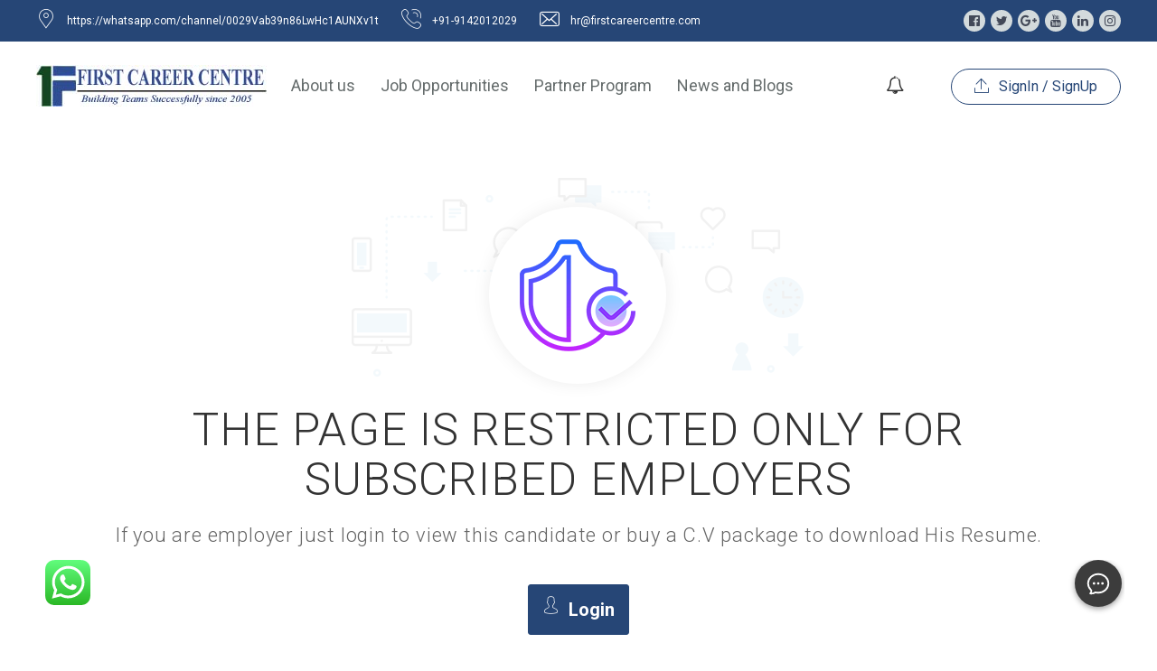

--- FILE ---
content_type: text/css
request_url: https://firstcareercentre.com/wp-content/plugins/wp-jobsearch/css/plugin.css?ver=1.9.6
body_size: 39359
content:
@charset "UTF-8";
@import url('https://fonts.googleapis.com/css?family=Roboto:100,100i,300,300i,400,400i,500,500i,700,700i,900,900i&subset=vietnamese');

.jobsearch-typo-wrap *,.jobsearch-typo-wrap {
    margin: 0;
    padding: 0;
    -webkit-box-sizing: border-box;
       -moz-box-sizing: border-box;
            box-sizing: border-box;
}
.jobsearch-row * {
    -webkit-box-sizing: border-box;
       -moz-box-sizing: border-box;
            box-sizing: border-box;
}
body {
    position: relative; }
.jobsearch-typo-wrap {
    font-family: 'Roboto', sans-serif;
    color: #999999;
    line-height: 24px;
}
a,a:focus {
    outline: none;
}
.jobsearch-typo-wrap a { text-decoration: none; }
/* Main Grid */
.jobsearch-plugin-default-container {
    width: 1110px;
    margin: 0 auto;
}
.jobsearch-row,.jobsearch-typo-wrap .jobsearch-row {
    margin: 0px -15px;
}
.jobsearch-row:after,.jobsearch-typo-wrap .jobsearch-row:after {
    clear: both;
}
.jobsearch-row:after,
.jobsearch-row:before,
.jobsearch-typo-wrap .jobsearch-row:after,
.jobsearch-typo-wrap .jobsearch-row:before {
    display: table;
    content: "";
}
.jobsearch-column-1, .jobsearch-column-2, .jobsearch-column-3, .jobsearch-column-4, .jobsearch-column-5,
.jobsearch-column-6, .jobsearch-column-7, .jobsearch-column-8,.jobsearch-column-9, .jobsearch-column-10,
.jobsearch-column-11, .jobsearch-column-12,
.jobsearch-typo-wrap .jobsearch-column-1, .jobsearch-typo-wrap .jobsearch-column-2, .jobsearch-typo-wrap .jobsearch-column-3, .jobsearch-typo-wrap .jobsearch-column-4, .jobsearch-typo-wrap .jobsearch-column-5,
.jobsearch-typo-wrap .jobsearch-column-6, .jobsearch-typo-wrap .jobsearch-column-7, .jobsearch-typo-wrap .jobsearch-column-8,.jobsearch-typo-wrap .jobsearch-column-9, .jobsearch-typo-wrap .jobsearch-column-10,
.jobsearch-typo-wrap .jobsearch-column-11, .jobsearch-typo-wrap .jobsearch-column-12,.careerfy-featured-jobs-list [class*="col-md-"] {
  float: left;
  padding: 0px 15px;
}
.jobsearch-column-12 {
    width: 100%;
}
.jobsearch-column-11 {
    width: 91.66666667%;
}
.jobsearch-column-10 {
    width: 83.33333333%;
}
.jobsearch-column-9 {
    width: 75%;
}
.jobsearch-column-8 {
    width: 66.66666667%;
}
.jobsearch-column-7 {
    width: 58.33333333%;
}
.jobsearch-column-6 {
    width: 50%;
}
.jobsearch-column-5 {
    width: 41.66666667%;
}
.jobsearch-column-4 {
    width: 33.33333333%;
}
.jobsearch-column-3 {
    width: 25%;
}
.jobsearch-column-2 {
    width: 16.66666667%;
}
.jobsearch-column-1 {
    width: 8.33333333%;
}
.jobsearch-typo-wrap h1,.jobsearch-typo-wrap h2,
.jobsearch-typo-wrap h3,.jobsearch-typo-wrap h4
.jobsearch-typo-wrap h5,.jobsearch-typo-wrap h6 {
    clear: inherit;
    font-weight: 600;
    margin-bottom: 8px;
    color: #333;
    letter-spacing: 1.1px;
}
button,select {
    outline: none;
}
.jobsearch-typo-wrap li { line-height: 28px; }
.jobsearch-typo-wrap a:focus,.widget a,.widget a:hover,.widget ul li a:hover { box-shadow: inherit; }
/* Banner */
.jobsearch-banner {
    float: left;
    width: 100%;
    position: relative;
    padding: 138px 0px 139px 0px;
}
.jobsearch-banner-transparent,
.careerfy-banner-transparent {
    position: absolute;
    left: 0px;
    top: 0px;
    width: 100%;
    height: 100%;
    opacity: 0.75;
    background-color: #203242;
}
/* Banner Caption */
.jobsearch-banner-caption {
    float: left;
    width: 100%;
    text-align: center;
    position: relative;
}
.jobsearch-banner-caption h1 {
    margin-bottom: 17px;
    font-size: 45px;
    color: #ffffff;
    font-weight: 200;
    line-height: 1.2;
}
.jobsearch-banner-caption p {
    display: inline-block;
    width: 60%;
    font-size: 18px;
    font-weight: 300;
    color: #ffffff;
    margin-bottom: 48px;
}
/* Banner Search */
.jobsearch-banner-search {
    display: inline-block;
    width: 85%;
    margin-bottom: 33px;
}
.jobsearch-banner-search ul,
.jobsearch-banner-search input[type="text"],
.jobsearch-banner-search input[type="submit"],
.jobsearch-select-style select,
.jobsearch-banner-search ul li input[type="number"],
.jobsearch-advance-search-holdr .jobsearch-banner-search textarea {
    float: left;
    width: 100%;
}
.jobsearch-banner-search ul li {
    float: left;
    width: 31.333%;
    list-style: none;
    position: relative;
}
.jobsearch-banner-search input[type="text"]:focus { border-color: #f2f2f2; }
.jobsearch-banner-search ul li:last-child { width: 6%; }
.jobsearch-banner-search input[type="text"],
.jobsearch-banner-search ul li input[type="number"] {
    background-color: #ffffff;
    height: 60px;
    border: 1px solid #f2f2f2;
    border-left: none;
    font-size: 12px;
    color: #666666;
    padding: 8px 18px;
}
.jobsearch-advance-search-holdr input[type="text"],
.jobsearch-advance-search-holdr .jobsearch-banner-search input[type="number"] {
    border-left: 1px solid #f2f2f2;
}
.jobsearch-advance-search-holdr .jobsearch-banner-search textarea {
    background-color: #ffffff;
    height: 60px;
    border: 1px solid #f2f2f2;
    font-size: 12px;
    color: #111;
    padding: 8px 18px;
}
.jobsearch-advance-search-holdr .filter-datewise-con { margin: 0px -5px; }
.jobsearch-advance-search-holdr .filter-datewise-con label {
    float: left;
    width: 50%;
    padding: 0px 5px;
}
.jobsearch-advance-search-holdr .filter-datewise-con label input {
    color: #111 !important;
font-weight: normal;
}
.jobsearch-advance-search-holdr .jobsearch-banner-search input[type="number"] {
    color: #111 !important; }
.jobsearch-banner-search ul li i {
    position: absolute;
    right: 19px;
    top: 21px;
    color: #999999;
    font-size: 16px;
    z-index: 2;
}
.jobsearch-banner-search li.jobsearch-banner-submit:hover i {
    color: #ffffff; }
.jobsearch-banner-search li.jobsearch-banner-submit:hover input[type="submit"] {
    background-color: transparent;
}

.jobsearch-banner-search input[type="submit"]:focus {
    background-color: transparent !important; }
/* Select Style */
.jobsearch-select-style select {
    padding: 8px 18px;
    background: #fff;
    color: #666666;
    height: 60px;
    border: 1px solid #f2f2f2;
    border-left: none;
    font-size: 12px;
    font-weight: 400;
    outline:none;
    display: inline-block;
    -webkit-appearance:none;
    -moz-appearance:none;
    appearance:none;
    cursor:pointer;
}
.jobsearch-typo-wrap .jobsearch-select-style select {
    height: 60px; }
.jobsearch-select-style select option { padding: 8px 18px; }
.jobsearch-select-style { position: relative; }
.jobsearch-select-style:after {
    content: "\e964";
    font-family: wp-jobsearch-icomoon;
    color: #999999;
    right: 20px;
    top: 17px;
    position: absolute;
    pointer-events: none;
}
.jobsearch-banner-search input[type="submit"] {
    height: 60px;
    border: none;
    background-color: transparent !important;
    position: relative;
    z-index: 5;
    cursor: pointer;
}
.jobsearch-typo-wrap .jobsearch-banner-search input[type="submit"]:hover { background-color: transparent; }
.jobsearch-banner-search ul li.jobsearch-banner-submit i {
    color: #ffffff !important;
    font-size: 26px;
    top: 0px;
    right: 0px;
    width: 100%;
    height: 60px;
    padding-top: 18px;
    border: 1px solid;
    z-index: 4;
    -webkit-transition: all 0.4s ease-in-out;
       -moz-transition: all 0.4s ease-in-out;
        -ms-transition: all 0.4s ease-in-out;
         -o-transition: all 0.4s ease-in-out;
            transition: all 0.4s ease-in-out;
}
.jobsearch-banner-btn {
    display: inline-block;
}
.jobsearch-banner-btn a:hover { color: #ffffff; }
.jobsearch-banner-btn a {
    float: left;
    padding: 12px 20px;
    color: #ffffff;
    font-weight: 500;
    border-radius: 2px;
    background-color: rgba(0,0,0,0.50);
    margin: 10px 6px 0px 6px;
    -webkit-transition: all 0.4s ease-in-out;
       -moz-transition: all 0.4s ease-in-out;
        -ms-transition: all 0.4s ease-in-out;
         -o-transition: all 0.4s ease-in-out;
            transition: all 0.4s ease-in-out;
}
.jobsearch-banner-btn a i {
    font-size: 24px;
    margin: 0px 6px 0px 0px;
    display: inline-block;
    vertical-align: sub;
}
/* Categories List */
.categories-list,
.categories-list ul li a {
    float: left;
    width: 100%;
}
.categories-list ul li {
    list-style: none;
    text-align: center;
    margin-bottom: 50px;
    float: none;
    display: inline-block;
    vertical-align: top;
    margin-right: -4px;
}
.categories-list ul li i {
    font-size: 50px;
    display: block;
    margin-bottom: 28px;
    -webkit-transition: all 0.4s ease-in-out;
       -moz-transition: all 0.4s ease-in-out;
        -ms-transition: all 0.4s ease-in-out;
         -o-transition: all 0.4s ease-in-out;
            transition: all 0.4s ease-in-out;
}
.categories-list ul li:hover i {
    -webkit-transform: rotateY(160deg);
       -moz-transform: rotateY(160deg);
        -ms-transform: rotateY(160deg);
         -o-transform: rotateY(160deg);
            transform: rotateY(160deg);
}
.categories-list ul li .jobcat-title {
    display: block;
    text-transform: uppercase;
    font-weight: 500;
    line-height: 1;
    margin-bottom: 4px;
    font-size: 14px;
}
.categories-list ul li span {
    font-size: 13px;
}
/* Job Listing */
.jobsearch-job-listing {
    float: left;
    width: 100%;
}
.jobsearch-job-listing ul li { list-style: none; }
/* Featured Listing */
.jobsearch-featured-listing > ul > li                                                           { margin-bottom: 30px; }
.jobsearch-featured-listing                                                                     { margin-bottom: 25px; }
.jobsearch-table-layer {
    display: table;
    width: 100%;
}
.jobsearch-table-row {
    display: table-row;
}
.jobsearch-table-cell {
    display: table-cell;
    line-height: 26px;
    width: 75%;
}

.jobsearch-joblisting-text .jobsearch-table-cell { width: auto; }
.jobsearch-featured-listing figure,
.jobsearch-featured-listing-text {
    display: table-cell;
    vertical-align: middle;
}
.jobsearch-featured-listing .jobsearch-table-layer                                          { border: 1px solid #ececec; }
.jobsearch-featured-listing figure a                                                        { display: inline-block; }
.jobsearch-featured-listing figure ~ .jobsearch-featured-listing-text                       { border-left: 1px solid #ececec; }
.jobsearch-featured-listing-text                                                            { padding: 11px 19px 3px 19px; }
.jobsearch-option-btn.jobsearch-blue                                                        { background-color: #186fc9; }
.jobsearch-option-btn.jobsearch-red                                                         { background-color: #e12335; }
.jobsearch-option-btn.jobsearch-green                                                       { background-color: #f1630d; }
.jobsearch-featured-listing figure {
    margin-bottom: 0px;
    text-align: center;
    width: 119px;
    padding: 20px;
}
.jobsearch-featured-listing-text h2 {
    font-size: 16px;
    display: inline-block;
    width: 90%;
    margin-bottom: 1px;
}
.jobsearch-like-list {
    float: right;
    color: #8eb507;
}
.jobsearch-featured-listing-text time {
    display: block;
    line-height: 1;
    font-size: 12px;
    font-weight: 400;
    margin-bottom: 19px;
}
.jobsearch-featured-listing-options {
    display: inline-block;
    width: 100%;
    border-top: 1px solid #eeeeee;
    padding-top: 12px;
}
.jobsearch-featured-listing-options ul {
    float: left;
    width: 70%;
    margin: 0px;
}
.jobsearch-featured-listing-options ul li {
    float: left;
    list-style: none;
    margin-right: 14px;
}
.jobsearch-featured-listing-options ul li a {
    color: #999;
    font-size: 12px;
}
.jobsearch-featured-listing-options ul li i {
    font-size: 10px;
    color: #b1b7c1;
    margin-right: 3px;
}
.jobsearch-option-btn {
    float: right;
    padding: 8px 17px 8px 17px;
    font-size: 12px;
    color: #ffffff;
    background-color: #006600;
    text-transform: uppercase;
    line-height: 1;
}
/* SubHeader Form */
.jobsearch-subheader-form {
    float: left;
    width: 100%;
    text-align: center;
    margin-bottom: 42px;
    position: relative;
    z-index: 2;
}
.jobsearch-top-searchbar {
    float: left;
    width: 100%;
    padding-top: 40px;
}
.jobsearch-top-searchbar .jobsearch-banner-search { width: 100%; }
.jobsearch-subheader-form .jobsearch-banner-search {
    background-color: #ffffff;
    padding: 20px;
    margin: 0px;
    box-shadow: 0px 0px 10px 0px rgba(0,0,0,0.10);
}
.jobsearch-subheader-form .jobsearch-banner-search ul li:first-child input[type="text"] { border-left: 1px solid #f2f2f2; }
.jobsearch-subheader-form .jobsearch-banner-search ul li input[type="text"] { color: #000; }
/* FilterAble */
.jobsearch-filterable {
    float: left;
    width: 100%;
    margin-bottom: 33px;
    padding: 15px 19px 15px 19px;
    background-color: #fbfbfb;
}
.jobsearch-filterable .clear-tags {
    float: right;
    padding: 5px 0px 0px 0px;
    color: #e12335;
}
.no-candidate-match-error {
    float: left;
    width: 40%;
}
.col-md-4 .no-candidate-match-error { width: 100%; }
.no-candidate-match-error a {
    float: left;
    padding: 5px 16px;
    color: #ffffff;
    text-transform: uppercase;
    font-weight: 500;
    border-radius: 2px;
    margin: 10px 0px 0px 0px;
    background-color: #e12335;
    font-size: 13px;
}
.jobsearch-filterable h2 {
    float: left;
    font-size: 18px;
    margin-bottom: 0px;
    line-height: 1;
}
.jobsearch-filterable ul {
    float: left;
}
.jobsearch-filterable.jobsearch-filter-sortable {
    padding: 0px;
    background-color: transparent;
    margin-bottom: 15px;
}
.jobsearch-filter-sortable ul { float: right; margin-top: -4px; }
.jobsearch-filterable ul li {
    float: left;
    list-style: none;
    padding: 0px 2px 4px 2px;
}
.jobsearch-filterable ul li:first-child                                             { padding-left: 0px; }
.jobsearch-filterable ul li:last-child                                              { padding-right: 0px; }
.jobsearch-filterable ul li a i                                                       { color: #e12335; }
.jobsearch-filterable ul li i {
    font-size: 14px;
    float: left;
    margin: 2px 0px 0px 0px;
}
.jobsearch-filterable .filtration-tags li i { margin: 0px 6px 0px 0px; }
.jobsearch-filterable ul li a {
    background-color: #ffffff;
    border: 1px solid #e2e2e2;
    border-radius: 2px;
    color: #3b3b3b;
    display: inline-flex;
    font-size: 12px;
    padding: 2px 8px 3px;
    align-items: center;
    flex-direction: row-reverse;
}
.jobsearch-filterable-select select,
#top .jobsearch-filterable-select select {
    padding: 4px 0px;
    background: transparent;
    color: #333;
    height: 26px;
    width: 130px;
    border: none;
    font-size: 14px;
    font-weight: 400;
    outline:none;
    display: inline-block;
    -webkit-appearance:none;
    -moz-appearance:none;
    appearance:none;
    cursor:pointer;
}
.jobsearch-filterable-select select option { padding: 4px 3px; }
.jobsearch-filterable-select {
    position: relative;
    display: inline-block;
}
.jobsearch-filterable-select:after {
    content: "\e964";
    font-family: wp-jobsearch-icomoon;
    right: 0px;
    top: 1px;
    position: absolute;
    pointer-events: none;
    font-size: 11px;
}
/* Job Grid */
.jobsearch-job,.jobsearch-job-grid figure,.jobsearch-job-time,
.jobsearch-job-grid figure > a,.jobsearch-job-grid-wrap,
.jobsearch-jobgrid-text,.jobsearch-job-tag {
    float: left;
    width: 100%;
}
.jobsearch-job ul li                                    { list-style: none; }
.jobsearch-job > ul > li                                { margin-bottom: 30px; }
/* Pagination Blog */
.jobsearch-pagination-blog {
    float: left;
    width: 100%;
    margin: 15px 0px 60px 0px;
}
.jobsearch-typo-wrap .jobsearch-pagination-blog ul { margin: 0px; }
.jobsearch-pagination-blog ul li {
    float: left;
    list-style: none;
    margin: 0px 22px 10px 0px;
    line-height: 1;
}
.jobsearch-pagination-blog ul li a,
.jobsearch-pagination-blog ul li span {
    float: left;
    width: 49px;
    height: 49px;
    background-color: #a0aab6;
    font-size: 14px;
    color: #ffffff;
    border-radius: 100%;
    text-align: center;
    padding: 17px 0px 0px 0px;
    -webkit-transition: all 0.4s ease-in-out;
       -moz-transition: all 0.4s ease-in-out;
        -ms-transition: all 0.4s ease-in-out;
         -o-transition: all 0.4s ease-in-out;
            transition: all 0.4s ease-in-out;
}
.jobsearch-pagination-blog ul li:hover a,
.jobsearch-pagination-blog ul li:hover span,
.jobsearch-pagination-blog ul li span.current {
    color: #ffffff;
}
.jobsearch-pagination-blog ul li a i                                                            { font-size: 19px; }
.jobsearch-pagination-blog ul li a.next span            { padding-top: 14px; }
.jobsearch-pagination-blog ul li a.prev span            { padding-top: 14px; }
.jobsearch-pagination-blog ul li a.prev i {
    display: inline-block;
    -webkit-transform: scale(-1);
       -moz-transform: scale(-1);
        -ms-transform: scale(-1);
         -o-transform: scale(-1);
            transform: scale(-1);
}
.jobsearch-pagination-blog .prev.jobsearch-page-numbers, .jobsearch-pagination-blog .next.jobsearch-page-numbers { padding: 0px; background-color: transparent !important; }
/* Sidebar Search Filter */
.jobsearch-checkbox,.jobsearch-checkbox li,
.jobsearch-search-filter-wrap,.jobsearch-search-filter,
.jobsearch-search-box,.jobsearch-seemore,.show-toggle-filter-list,
.jobsearch-search-box input[type="text"],
.jobsearch-search-filter-wrap .jobsearch-fltbox-title,.jobsearch-checkbox-toggle {
    float: left;
    width: 100%;
}
.jobsearch-search-filter-wrap {
    padding: 3px 19px 15px 19px;
    border: 1px solid #e2e4e5;
    box-shadow: 0px 0px 10px 0px rgba(0,0,0,0.10);
    margin-bottom: 10px !important;
    background-color: #ffffff;
}
.jobsearch-search-filter-wrap.jobsearch-remove-padding { padding-bottom: 0px; }
.jobsearch-search-filter-wrap .jobsearch-fltbox-title {
    color: #666666;
    font-size: 16px;
    font-weight: 500;
    margin-bottom: 0px;
}
.jobsearch-search-filter-wrap .jobsearch-fltbox-title a {
    color: #666666;
    float: left;
    width: 100%;
    padding: 12px 0px 15px 0px;
    position: relative;
    line-height: 24px;
}
.jobsearch-without-toggle.jobsearch-search-filter-wrap .jobsearch-fltbox-title a:before { display: none; }
.jobsearch-search-filter-wrap .jobsearch-fltbox-title a:before {
    content: "\e964";
    font-family: wp-jobsearch-icomoon;
    position: absolute;
    right: 0px;
    top: 14px;
    font-size: 13px;
    color: #9d9d9d;
}
.jobsearch-remove-padding h2 a:before { content: "\e94c"; }
.jobsearch-checkbox li {
    list-style: none;
    margin-bottom: 2px;
    position: relative;
}
.jobsearch-checkbox li .filter-post-count {
    float: right;
    padding: 4px 4px;
    font-size: 11px;
    border-radius: 10px;
    background-color: #ececec;
    color: #888;
    line-height: 1;
    width: 29px;
    text-align: center;
    margin-top: 5px;
    -webkit-transition: all 0.4s ease-in-out;
       -moz-transition: all 0.4s ease-in-out;
        -ms-transition: all 0.4s ease-in-out;
         -o-transition: all 0.4s ease-in-out;
            transition: all 0.4s ease-in-out;
}
.jobsearch-checkbox li:hover .filter-post-count { color: #ffffff; }
.jobsearch-checkbox li.location-level-1 { padding-left: 8px; }
.jobsearch-checkbox li.location-level-2 { padding-left: 8px; }
.jobsearch-checkbox li.location-level-3 { padding-left: 16px; }
.jobsearch-checkbox li.location-level-4 { padding-left: 24px; }
.jobsearch-checkbox li.location-level-5 { padding-left: 36px; }
.jobsearch-typo-wrap ul.jobsearch-checkbox { margin: 0px; }
.filter-more-fields { display: none; }
.jobsearch-checkbox li small {
    position: absolute;
    right: 0px;
    top: 7px;
    font-size: 13px;
    color: #c8c8c8;
    line-height: 1;
}
.jobsearch-checkbox input[type="checkbox"],
.jobsearch-checkbox input[type="radio"] {
    display: none !important;
}
.jobsearch-checkbox input[type="checkbox"] + label,
.jobsearch-checkbox input[type="radio"] + label {
    color: #838383;
    font-size: 13px;
    font-weight: 400;
    cursor: pointer;
    margin: 0px;
    display: inline-block;
    position: relative;
    padding-left: 22px;
    width: 85%;
}
.modal-box-area .jobsearch-checkbox input[type="checkbox"] + label, .modal-box-area .jobsearch-checkbox input[type="radio"] + label { width: 100%; }
.no-filter-counts input[type="radio"] + label { width: auto; }
.jobsearch-checkbox input[type="checkbox"] + label span,
.jobsearch-checkbox input[type="radio"] + label span {
    position: absolute;
    left: 0px;
    top: 8px;
    width: 12px;
    height: 12px;
    margin: 0px 0px 0px 0px;
    background-color: #ffffff;
    border: 1px solid #c2d1d3;
}
.jobsearch-checkbox input[type="checkbox"]:checked + label span,
.jobsearch-checkbox input[type="checkbox"] + label:hover span,
.jobsearch-checkbox input[type="radio"]:checked + label span,
.jobsearch-checkbox input[type="radio"] + label:hover span {
    box-shadow: 0px 0px 0px 3px #ffffff inset;
}
.jobsearch-search-box {
    position: relative;
    margin-bottom: 11px;
}
.jobsearch-search-box input[type="text"] {
    border: 1px solid #ebebeb;
    border-radius: 2px;
    height: 39px;
    padding: 7px 14px;
    color: #999999;
    font-size: 13px;
    background-color: #ffffff;
}
.jobsearch-search-box input[type="submit"] {
    position: absolute;
    right: 0px;
    top: 0px;
    width: 39px;
    height: 39px;
    border: none;
    background-color: transparent;
    z-index: 2;
}
.jobsearch-search-box i {
    position: absolute;
    right: 14px;
    top: 12px;
    color: #cbd7d9;
    font-size: 14px;
}
.jobsearch-seemore,.show-toggle-filter-list {
    font-size: 13px;
    font-style: italic;
    font-weight: 400;
    text-decoration: underline;
    margin-top: 6px;
}
.jobsearch-location-box {
    position: relative;
    margin-bottom: 11px;
    float: left;
    width: 100%;
}
.jobsearch-job-userlist .like-btn { float: right; margin-left: 10px; }
.jobsearch-location-box input[type="text"],
.jobsearch-checkbox input[type="number"],
.jobsearch-checkbox input[type="text"] {
    border: 1px solid #ebebeb;
    border-radius: 2px;
    height: 39px;
    padding: 7px 14px;
    color: #999999;
    font-size: 13px;
    background-color: #ffffff;
    float: left;
    width: 100%;
}
.jobsearch-location-box i {
    position: absolute;
    right: 14px;
    top: 12px;
    color: #cbd7d9;
    font-size: 14px;
}
/* Job Listings */
.jobsearch-joblisting-classic figure a,
.jobsearch-joblisting-classic figure a img {
    float: left;
    width: 100%;
}
.jobsearch-joblisting-classic figure {
    display: flex;
    min-width: 70px;
    max-width: 70px;
    border: 1px solid #eeeeee;
    margin-bottom: 0px;
    min-height: 70px;
    align-items: center;
    padding: 5px;
}
.jobsearch-job-like {
    float: right;
    width: 27px;
    height: 27px;
    border-radius: 100%;
    border: 1px solid;
    text-align: center;
    font-size: 12px;
    line-height: 1;
    padding-top: 6px;
    -webkit-transition: all 0.4s ease-in-out;
       -moz-transition: all 0.4s ease-in-out;
        -ms-transition: all 0.4s ease-in-out;
         -o-transition: all 0.4s ease-in-out;
            transition: all 0.4s ease-in-out;
}
.jobsearch-job-like i {
    -webkit-transition: all 0.4s ease-in-out;
       -moz-transition: all 0.4s ease-in-out;
        -ms-transition: all 0.4s ease-in-out;
         -o-transition: all 0.4s ease-in-out;
            transition: all 0.4s ease-in-out;
}
.jobsearch-job-like:hover,
.jobsearch-job-like:hover i,
.jobsearch-add-job-to-favourite.jobsearch-job-like:hover i,
.jobsearch-job-like i {
    color: #ffffff;
}
.jobsearch-add-job-to-favourite.jobsearch-job-like {
    background-color: #fff;
}
.jobsearch-joblisting-classic > ul > li                                                 { margin-bottom: 20px; }
.jobsearch-joblisting-classic figure ~ .jobsearch-joblisting-text                       { margin-left: 20px; width: 100%; }
.jobsearch-list-option ul li i                                                          { margin-right: 6px; color: #999; }
.jobsearch-list-option                                                                  { float: left; }
.jobsearch-list-option .jobsearch-pst-title {
    font-size: 16px;
    margin-bottom: 5px;
    margin-top: 0px !important;
    line-height: 1;
}
.jobsearch-list-option .jobsearch-pst-title a {
    color: #333; }
.jobsearch-joblisting-classic .jobsearch-joblisting-text {
    display: flex;
    align-items: center;
    justify-content: space-between;
}
.jobsearch-list-option .jobsearch-pst-title span {
    display: inline-block;
    padding: 3px 10px 3px 10px;
    color: #ffffff;
    background-color: #ffb607;
    font-size: 10px;
    font-weight: 300;
    border-radius: 60px;
    vertical-align: top;
}
.jobsearch-typo-wrap .jobsearch-list-option ul { margin: 0px; }
.jobsearch-list-option ul {
    display: flex;
    width: 100%;
    margin: 0px;
    justify-content: flex-start;
    gap: 5px;
    flex-wrap: wrap;
    align-items: center;
}
.jobsearch-list-option ul li {
    float: left;
    padding: 0px 0px 0px 5px;
    border-left: 1px solid #e0e0e0;
    line-height: 1;
    font-size: 12px;
    margin-bottom: 8px;
}
.jobsearch-list-option ul li:first-child {
    padding-left: 0px;
    border-left: none;
}
.jobsearch-job-userlist .jobsearch-option-btn {
    float: left;
    margin-left: 15px;
    min-width: 104px;
    text-align: center;
}
.jobsearch-job-userlist {
    float: right;
    margin-top: 10px;
}
.jobsearch-joblisting-classic-wrap {
    background-color: #ffffff;
    border: 1px solid #ececec;
    padding: 20px;
    position: relative;
    display: flex;
    width: 100%;
    overflow: hidden;
    align-items: center;
}
.jobsearch-joblisting-classic-wrap .jobsearch-table-row {
    display: flex;
    width: 100%;
    align-items: center;
    column-gap: 10px;
    justify-content: space-between;
}
.jobsearch-joblisting-classic .jobsearch-job-userlist {
    margin: 0px;
    display: flex;
    align-items: center;
}
.job-to-fav-msg-con {
    position: absolute;
    right: 24px;
    top: 6px;
    color: #8bb300;
}
.jobsearch-list-option ul li a { color: #999999; font-size: 12px; }
.jobsearch-joblisting-classic .jobsearch-job-userlist { margin-top: -4px; }
.jobsearch-joblisting-classic .jobsearch-job-like { padding-top: 6px; line-height: normal; }
/* JobDetail SubHeader */
.jobsearch-job-subheader {
    float: left;
    width: 100%;
    text-align: center;
    position: relative;
    padding: 45px 0px 87px 0px;
    min-height: 320px;
    margin-bottom: -190px;
}
/* Job Detail List */
.jobsearch-jobdetail-list {
    display: flex;
    flex-basis: 100%;
    align-items: center;
    margin: 0px;
    background-color: #ffffff;
    padding: 40px;
    border: 1px solid #efefef;
    margin-bottom: 30px;
    position: relative;
}
.jobsearch-jobdetail-listthumb {
    float: left;
    width: 200px;
    min-width: 200px;
    border: 1px solid #efefef;
    text-align: center;
    padding: 20px;
    height: 200px;
    position: relative;
}
.jobsearch-jobdetail-listthumb img {
    height: 100%; }
.jobsearch-jobdetail-listthumb ~ figcaption {
    margin-left: 30px;
}
.jobsearch-jobdetail-list figcaption {
    text-align: left; }
.jobsearch-pumflit-banner-con,
.jobsearch-pumflit-banner-con img,
.jobsearch-det-adver-wrap {
    float: left;
    width: 100%;
}
.jobsearch-det-adver-wrap {
    margin-bottom: 30px; }
.jobsearch-jobdetail-list figcaption h2,
.jobsearch-jobdetail-list figcaption h1 {
    margin-bottom: 13px;
    font-size: 26px;
    line-height: 1 !important;
}
.jobsearch-jobdetail-list figcaption span {
    display: block;
    font-size: 16px;
    color: #333333;
    font-weight: 500;
    margin-top: 6px;
    margin-bottom: 8px;
}
.jobsearch-jobdetail-type {
    display: inline-block;
    background-color: #53b427;
    font-size: 12px;
    color: #ffffff;
    padding: 5px 8px 6px 8px;
    line-height: 1;
    margin-right: 5px;
    font-weight: 400;
}
.jobsearch-jobdetail-postinfo {
    font-style: italic;
    font-size: 11px;
    margin-left: 5px;
    font-weight: 400;
}
.jobsearch-jobdetail-options {
    display: inline-block;
    width: 100%;
    margin-bottom: 1px;
}
.jobsearch-jobdetail-options li {
    display: inline-block;
    list-style: none;
    margin-right: 20px; margin-bottom: 3px;
}
.jobsearch-jobdetail-options li:first-child {
    width: 100%;
    font-size: 16px;
}
.jobsearch-jobdetail-options li a                                           { color: #999; }
.jobsearch-jobdetail-options li a.jobsearch-jobdetail-view                  { color: #ffffff; }
.jobsearch-jobdetail-options li:first-child i                               { color: #999999; }
.jobsearch-jobdetail-btn i                                                  { margin-right: 3px; }
.jobsearch-jobdetail-media li a[data-original-title="facebook"],.jobsearch-jobdetail-media li a[data-original-title="facebook"]:before             { color: #3b5998; }
.jobsearch-jobdetail-media li a[data-original-title="twitter"],.jobsearch-jobdetail-media li a[data-original-title="twitter"]:before              { color: #3ac1f1; }
.jobsearch-jobdetail-media li a[data-original-title="linkedin"],.jobsearch-jobdetail-media li a[data-original-title="linkedin"]:before             { color: #007ab9; }
.jobsearch-jobdetail-media li a[data-original-title="google-plus"],.jobsearch-jobdetail-media li a[data-original-title="google-plus"]:before          { color: #e24046; }
.jobsearch-jobdetail-media li a[data-original-title="dribbble"],.jobsearch-jobdetail-media li a[data-original-title="dribbble"]:before             { color: #f95c94; }
.jobsearch-jobdetail-media li a {
    font-size: 22px;
    line-height: 1;
}
.jobsearch-jobdetail-options li i {
    font-size: 16px;
    margin-right: 5px;
}
.jobsearch-jobdetail-media li .at-icon-wrapper { display: none; }
.jobsearch-jobdetail-view {
    font-size: 10px;
    padding: 3px 9px;
    border-radius: 40px;
    margin-left: 4px;
}
.jobsearch-jobdetail-btn.active {
    border: 1px solid;
    margin-right: 9px;
    border-radius: 3px;
    -webkit-transition: all 0.4s ease-in-out;
       -moz-transition: all 0.4s ease-in-out;
        -ms-transition: all 0.4s ease-in-out;
         -o-transition: all 0.4s ease-in-out;
            transition: all 0.4s ease-in-out;
}
.jobsearch-jobdetail-btn.active:hover { color: #ffffff; }
.jobsearch-jobdetail-btn {
    float: left;
    font-weight: 500;
    padding: 9px 11px 8px 11px;
    line-height: 1;
}
.jobsearch-jobdetail-media {
    float: left;
    margin-left: 10px;
}
.jobsearch-jobdetail-media li {
    float: left;
    list-style: none;
    margin-right: 12px;
    line-height: 2;
    padding-top: 5px;
}
.jobsearch-jobdetail-media li:first-child { padding-top: 0px; }
.jobsearch-jobdetail-media li span {
    font-size: 11px;
    text-transform: uppercase;
    font-weight: 500;
    margin-right: 3px;
}
/* Job Detail Content */
.jobsearch-jobdetail-content {
    float: left;
    width: 100%;
    padding: 30px;
    border: 1px solid #efefef;
    margin-bottom: 31px;
    background-color: #ffffff;
}
.jobsearch-content-title,.jobsearch-description h4 {
    float: left;
    width: 100%;
    margin-bottom: 10px;
    font-weight: 600;
}
.jobsearch-content-title h2 {
    font-size: 20px;
    margin-bottom: 0px;
}
/* Job Detail Services */
.jobsearch-jobdetail-services {
    float: left;
    width: 100%;
    margin: 8px 0px;
}
.jobsearch-jobdetail-services ul li {
    list-style: none;
    margin-bottom: 24px;
    float: none !important;
    display: inline-block;
    margin-right: -3px;
    vertical-align: top;
}
.jobsearch-jobdetail-services i {
    font-size: 32px;
    float: left;
    padding-top: 10px;
}
.jobsearch-jobdetail-services .jobsearch-services-text {
    padding-left: 53px;
    color: #666666;
}
.jobsearch-jobdetail-services .jobsearch-services-text.has-no-icon { padding-left: 0px; }
.jobsearch-jobdetail-services small {
    display: block;
    font-size: 14px;
    line-height: 1;
    margin-bottom: 12px;s
}
.jobsearch-description {
    float: left;
    width: 100%;
    margin-bottom: 13px;
}
.jobsearch-description p {
    font-size: 15px;
    margin-bottom: 15px;
    font-weight: 300;
}
.jobsearch-description ul                      { margin-bottom: 10px; }
.jobsearch-jobdetail-joblisting                 { margin-bottom: 40px; }
.elementor-section .jobsearch-jobdetail-joblisting        { margin-bottom: 0px; }
.jobsearch-jobdetail-joblisting.jobsearch-joblisting-classic figure {
    width: 42px; }
.jobsearch-description ul,
.jobsearch-description ul li {
    float: left;
    width: 100%;
}
.jobsearch-description ul li {
    list-style: none;
    color: #333333;
    font-weight: 300;
    font-size: 15px;
    margin-bottom: 5px;
    position: relative;
    padding-left: 26px;
}
.jobsearch-description ul li:before {
    content: "\eb2d";
    font-family: wp-jobsearch-icomoon;
    font-size: 13px;
    position: absolute;
    left: 0px;
    top: 1px;
}
.jobsearch-description ul li i {
    margin: 8px 15px 0px 0px;
    float: left;
    font-size: 13px;
}
.jobsearch-jobdetail-tags {
    float: left;
    width: 100%;
}
.jobsearch-jobdetail-tags a {
    float: left;
    font-size: 14px;
    padding: 10px 14px 10px 14px;
    background-color: #eaeaea;
    border-radius: 20px;
    line-height: 1;
    margin: 10px 14px 0px 0px;
    color: #666;
    -webkit-transition: all 0.4s ease-in-out;
       -moz-transition: all 0.4s ease-in-out;
        -ms-transition: all 0.4s ease-in-out;
         -o-transition: all 0.4s ease-in-out;
            transition: all 0.4s ease-in-out;
}
.jobsearch-jobdetail-tags a:hover {
    color: #ffffff;
}
.jobsearch-section-title {
    float: left;
    width: 100%;
    margin-bottom: 8px;
}
.jobsearch-section-title h2 {
    font-size: 24px;
    font-weight: 500;
}
/* JobDetail SideBar */
.jobsearch-main-content {
    display: inline-block;
    width: 100%;
    flex: auto;
}
.jobsearch-main-content .widget,
.jobsearch-main-content .jobsearch_side_box {
    float: left;
    width: 100%;
    margin-bottom: 30px;
}
/* Widget Apply Job */
.jobsearch_apply_job_wrap {
    float: left;
    width: 100%;
    padding: 19px;
    border: 1px solid #efefef;
    text-align: center;
}
.jobsearch-typo-wrap .jobsearch-applyjob-btn:hover { color: #53b427; }
.jobsearch-typo-wrap .jobsearch-sendmessage-btn:hover { color: #ffffff; }
.jobsearch-applyjob-btn,
.careerfy-typo-wrap .jobsearch-applyjob-btn {
    float: left;
    width: 100%;
    background-color: #53b427;
    font-size: 16px;
    color: #ffffff;
    text-transform: uppercase;
    padding: 16px 10px 17px 10px;
    text-align: center;
    border-radius: 5px;
    font-weight: 500;
    line-height: 1;
    margin-bottom: 12px;
    border: 1px solid #53b427;
    -webkit-transition: all 0.4s ease-in-out;
       -moz-transition: all 0.4s ease-in-out;
        -ms-transition: all 0.4s ease-in-out;
         -o-transition: all 0.4s ease-in-out;
            transition: all 0.4s ease-in-out;
}   
.jobsearch-applyjob-btn:hover { background-color: transparent; color: #53b427; }
.instastcky-aplybtn-con .jobsearch-applyjob-btn:hover { background-color: #53b427; color: #ffffff; }
.instastcky-aplybtn-con .jobsearch-applyjob-btn {
    border-radius: 0px;
}
.jobsearch_apply_job span {
    display: block;
    font-weight: 500;
    margin-bottom: 15px;
}
.jobsearch_apply_job span.deadline-closed { color: #fb353f; }
.jobsearch-applywith-title {
    display: inline-block;
    position: relative;
    overflow: hidden;
    width: 100%;
    margin-bottom: 8px;
}
.jobsearch-applywith-title small {
    position: relative;
    display: inline-block;
    font-size: 12px;
    text-transform: uppercase;
    font-weight: 500;
}
.jobsearch-applywith-title small:before, .jobsearch-applywith-title small:after {
    background-color: #efefef;
    content: "";
    height: 1px;
    left: 100%;
    margin: 11px 0 0 10px;
    position: absolute;
    top: 0%;
    width: 9999px;
}
.jobsearch-applywith-title small:after {
    left: auto;
    margin: 11px 10px 0 0;
    right: 100%;
}
.jobsearch_apply_job_wrap p {
    font-size: 12px;
    line-height: 16px;
    margin-bottom: 21px;
}
.jobsearch_apply_job ul {
    float: left;
    width: 100%;
}
.jobsearch-typo-wrap .jobsearch_side_box.jobsearch_apply_job ul li,
.jobsearch-elementor-apply-job .jobsearch_apply_job_wrap ul li {
    float: left;
    list-style: none;
    padding: 0px 10px 10px 10px;
    width: 50%;
}
.jobsearch-typo-wrap .widge.jobsearch_apply_job ul li:first-child { padding-left: 0px; }
.jobsearch_apply_job ul li:last-child { padding-right: 0px; }
.jobsearch_apply_job ul li a {
    float: left;
    width: 100%;
    background-color: #3b5998;
    padding: 9px 17px 5px 17px;
    color: #ffffff;
    font-size: 12px;
    text-transform: uppercase;
    font-weight: 500;
    border-radius: 4px;
    text-align: center;
    -webkit-transition: all 0.4s ease-in-out;
       -moz-transition: all 0.4s ease-in-out;
        -ms-transition: all 0.4s ease-in-out;
         -o-transition: all 0.4s ease-in-out;
            transition: all 0.4s ease-in-out;
}
.jobsearch_apply_job ul li:hover a { opacity: 0.80; }
.jobsearch-typo-wrap .jobsearch_apply_job ul li a:hover { color: #ffffff; }
.jobsearch_apply_job ul li a i {
    display: inline-block;
    margin: 2px 6px 0px 0px;
    font-size: 18px;
}
.jobsearch_apply_job ul li a.jobsearch-applyjob-linkedin-btn { background-color: #007ab9; }
.jobsearch_apply_job ul li a.jobsearch-applyjob-google-btn { background-color: #fb353f; }
.jobsearch-sendmessage-btn {
    float: left;
    width: 100%;
    background-color: #53b427;
    font-size: 16px;
    color: #ffffff;
    text-transform: uppercase;
    padding: 16px 10px 17px 10px;
    text-align: center;
    border-radius: 0px 0px 5px 5px;
    font-weight: 500;
    line-height: 1;
    margin-bottom: 12px;
}
.jobsearch-sendmessage-btn i {
    font-size: 25px;
    margin: 0px 6px 0px 0px;
    display: inline-block;
    vertical-align: sub;
}
.jobsearch_box_map iframe {
    float: left;
    width: 100%;
    height: 406px;
}
.widget_add img { width: 100%; }
/* View Jobs */
.jobsearch-wdg-box-title {
    float: left;
    width: 100%;
    margin-bottom: 17px;
}
.jobsearch-wdg-box-title h2 {
    font-size: 20px;
    margin-bottom: 0px;
    line-height: 1 !important;
}
.jobsearch_box_view_jobs ul,
.jobsearch-typo-wrap .jobsearch_box_view_jobs ul {
    float: left;
    width: 100%;
    padding: 20px 24px 0px 24px;
    border: 1px solid #efefef;
}
.jobsearch_box_view_jobs ul li,
.jobsearch-typo-wrap .jobsearch_box_view_jobs ul li {
    float: left;
    width: 100%;
    list-style: none;
    border-bottom: 1px solid #efefef;
    padding-bottom: 18px;
    margin-bottom: 20px;
}
.jobsearch_box_view_jobs ul li span { margin-bottom: 6px; }
.jobsearch_box_view_jobs ul li span,
.jobsearch_box_view_jobs ul li small,
.jobsearch-typo-wrap .jobsearch_box_view_jobs ul li span,
.jobsearch-typo-wrap .jobsearch_box_view_jobs ul li small {
    display: block;
    font-size: 12px;
    line-height: 1;
}
.jobsearch-typo-wrap .jobsearch_box_view_jobs ul li h6 a {
    color: #333; }
.jobsearch_box_view_jobs ul li:last-child {
    border-bottom: none;
    padding-bottom: 0px;
}
.jobsearch_box_view_jobs_btn {
    float: left;
    width: 100%;
    background-color: #fafcfc;
    padding: 18px 20px;
    text-align: center;
    border: 1px solid #efefef;
    border-top: none;
    font-weight: 600;
    text-transform: uppercase;
    line-height: 1;
}
.jobsearch_box_view_jobs_btn i {
    display: inline-block;
    font-size: 11px;
    vertical-align: middle;
    margin: -1px 0px 0px 3px;
}
/* Employer */
.jobsearch-employer {
    float: left;
    width: 100%;
}
.jobsearch-employer ul li                   { list-style: none; }
.jobsearch-employer > ul > li               { margin-bottom: 20px; }
/* Employer List */
.jobsearch-employer-list .jobsearch-table-cell { vertical-align: middle; width: auto; }
.jobsearch-employer-list .jobsearch-table-cell:first-child { width: 100px; padding-right: 15px; }
.jobsearch-employer-list figure a,.jobsearch-employer-list figure img {
    float: left;
    width: 100%;
}
.jobsearch-employer-list figure {
    float: left;
    width: 100%;
    margin-bottom: 0px;
}
.jobsearch-employer-list small {
    font-size: 12px;
}
.jobsearch-employer-list h2 {
    margin-bottom: 0px;
    line-height: 1;
    font-size: 18px;
    word-break: break-all;
}
.jobsearch-employer-list span {
    font-size: 12px;
    color: #999999;
}
.jobsearch-employer-list span i { margin-right: 4px; }
.jobsearch-employer-thumblist {
    float: left;
    margin: 0px;
}
.jobsearch-employer-thumblist li {
    float: left;
    width: 33px;
    list-style: none;
    margin-left: -9px;
}
.jobsearch-employer-thumblist li a,
.jobsearch-employer-thumblist li img {
    float: left;
    width: 100%;
    height: 33px;
}
.jobsearch-employer-thumblist li img {
    border-radius: 100%;
    border: 2px solid #ffffff;
}
.jobsearch-employer-thumblist-size {
    display: inline-block;
    font-size: 13px;
    color: #666666;
    font-weight: 500;
    margin-left: 13px;
}
.jobsearch-employer-list-btn {
    float: right;
    padding: 9px 16px;
    border: 1px solid;
    font-weight: 500;
    line-height: 1;
    border-radius: 4px;
    margin-left: 10px;
    -webkit-transition: all 0.4s ease-in-out;
       -moz-transition: all 0.4s ease-in-out;
        -ms-transition: all 0.4s ease-in-out;
         -o-transition: all 0.4s ease-in-out;
            transition: all 0.4s ease-in-out;
}
.jobsearch-employer-list-btn:hover {
    color: #ffffff;
}
.jobsearch-employer-list .jobsearch-table-layer {
    padding: 20px;
    border: 1px solid #ececec;
    background-color: #ffffff;
    position: relative;
}
/* Employer Detail */

/* Rating Star */
.jobsearch-employerdetail-btn {
    float: left;
    font-weight: 500;
    padding: 9px 11px 8px 11px;
    line-height: 1;
    border-radius: 3px;
    border: 1px solid;
    margin-right: 9px;
    margin-top: 5px;
    font-size: 14px;
    -webkit-transition: all 0.4s ease-in-out;
       -moz-transition: all 0.4s ease-in-out;
        -ms-transition: all 0.4s ease-in-out;
         -o-transition: all 0.4s ease-in-out;
            transition: all 0.4s ease-in-out;
}
.jobsearch-employerdetail-btn:hover {
    color: #ffffff;
}
.jobsearch-employerdetail-btn i {
    font-size: 12px;
    margin-right: 4px;
}
.jobsearch-add-space                                                                                    { margin-top: 6px; }
.jobsearch-employerdetail-content                                                                       { padding: 30px 30px 0px 30px; margin-bottom: 0px; background-color: #ffffff; }
.jobsearch-jobdetail-services .jobsearch-services-text                { font-weight: 500; }
.jobsearch-jobdetail-services small                                   { font-weight: 400; }
.jobsearch-margin-top {
    margin-top: 25px;
    float: left;
    width: 100%;
}
/* Employer Gallery */
.jobsearch-employer-wrap-section {
    float: left;
    width: 100%;
    border: 1px solid #efefef;
    border-top: none;
    padding: 27px 29px 15px 29px;
    background-color: #ffffff;
}
.jobsearch-gallery,
.jobsearch-simple-gallery ul li a img {
    float: left;
    width: 100%;
}
.jobsearch-simple-gallery ul li {
    list-style: none;
    margin-bottom: 20px;
}
.jobsearch-simple-gallery ul li a                                   { border: 1px solid #efefef; }
.jobsearch-simple-gallery ul.jobsearch-row                          { margin: 0px -10px; }
.jobsearch-simple-gallery ul li[class*="jobsearch-column-"]         { padding: 0px 10px; }
.jobsearch-addmore-space                                            { margin-bottom: 23px; }
/* Contact Form */
.jobsearch_box_contact_form form,.jobsearch_box_contact_form input[type="text"],
.jobsearch_box_contact_form ul,.jobsearch_box_contact_form ul li,.jobsearch_box_contact_form p,
.jobsearch_box_contact_form textarea,.jobsearch_box_contact_form input[type="submit"] {
    float: left;
    width: 100%;
}
.jobsearch_box_contact_form form {
    border: 1px solid #efefef;
    padding: 15px 24px 8px 24px;
}
.jobsearch_box_contact_form ul li {
    list-style: none;
    margin-bottom: 10px;
    position: relative;
}
.jobsearch_box_contact_form .recaptcha-reload .recaptcha-reload-a i { bottom: 22px; }
.jobsearch_box_contact_form input[type="text"] {
    height: 42px;
    border: 1px solid #efefef;
    border-radius: 2px;
    font-size: 12px;
    color: #999999;
    background-color: #ffffff;
    padding: 6px 14px;
}
.jobsearch_box_contact_form textarea {
    height: 154px;
    border: 1px solid #efefef;
    border-radius: 2px;
    font-size: 12px;
    color: #999999;
    background-color: #ffffff;
    padding: 6px 14px;
    margin-bottom: 5px;
}
.jobsearch_box_contact_form label {
    font-weight: 400;
    font-size: 14px;
    color: #666666;
    margin-bottom: 3px;
}
.jobsearch_box_contact_form i.jobsearch-icon,
.jobsearch_box_contact_form i.careerfy-icon {
    position: absolute;
    right: 14px;
    bottom: 12px;
    color: #aaaaaa;
    font-size: 17px;
}
.jobsearch_box_contact_form input[type="submit"] {
    font-size: 16px;
    color: #ffffff;
    text-align: center;
    padding: 14px 10px 13px 10px;
    border-radius: 3px;
    border: 1px solid;
    text-transform: uppercase;
    font-weight: 500;
    line-height: 1;
    margin: 0px 0px 8px 0px;
}
.jobsearch_box_contact_form input[type="submit"]:hover { background-color: transparent !important; }
.jobsearch_box_contact_form p {
    font-size: 12px;
    color: #999999;
    text-align: center;
    margin-bottom: 0px;
}
/* Employer Dashboard */
.jobsearch-employer-dashboard-nav,
.jobsearch-employer-dashboard-nav figure,.jobsearch-employer-dashboard-nav ul li a,
.jobsearch-employer-dashboard-nav ul,.jobsearch-employer-dashboard-nav ul li {
    float: left;
    width: 100%;
}
.jobsearch-employer-dashboard-nav {
    box-shadow: 0px 0px 15px 0px rgba(0,0,0,0.08);
    padding: 30px 0px 0px 0px;
    margin-bottom: 50px;
}
.jobsearch-employer-dashboard-nav figure {
    text-align: center;
    margin-bottom: 10px;
    padding: 0px 6px;
    position: relative;
}
.employer-dashboard-thumb {
    display: inline-block;
    border-radius: 100%;
    padding: 3px;
    margin-bottom: 22px;
}
.employer-dashboard-thumb img {
    border-radius: 100%;
    width: 100%;
}
.jobsearch-dashboard-subtitle {
    display: block;
    font-size: 14px;
    color: #4e565d;
    line-height: 1;
    margin-bottom: 13px;
}
.jobsearch-fileUpload {
    position: relative;
    overflow: hidden;
    display: inline-block;
    margin-bottom: 12px;
}
.jobsearch-fileUpload span {
    float: left;
    padding: 11px 13px;
    line-height: 1;
    font-size: 12px;
    border: 1px solid;
    border-radius: 40px;
    font-weight: 500;
    cursor: pointer;
    -webkit-transition: all 0.4s ease-in-out;
       -moz-transition: all 0.4s ease-in-out;
        -ms-transition: all 0.4s ease-in-out;
         -o-transition: all 0.4s ease-in-out;
            transition: all 0.4s ease-in-out;
}
.jobsearch-fileUpload span i {
    font-size: 13px;
    margin-right: 3px;
}
.jobsearch-fileUpload:hover span {
    color: #ffffff;
}
.jobsearch-fileUpload input.jobsearch-upload {
    position: absolute;
    top: 0;
    right: 0;
    margin: 0;
    padding: 0;
    font-size: 20px;
    cursor: pointer;
    opacity: 0;
    filter: alpha(opacity=0);
}
.jobsearch-employer-dashboard-nav figcaption h2 {
    font-size: 20px;
    color: #333;
    line-height: 1.2;
    word-wrap: break-word;
}
.skills-perc {}
/* Employer Dashboard Navigation */
.jobsearch-employer-dashboard-nav ul li {
    list-style: none;
    border-top: 1px solid #eceeef;
}
.jobsearch-employer-dashboard-nav ul li a {
    padding: 16px 24px 16px 62px;
    line-height: 1;
    color: #333333;
    font-size: 16px;
    border-bottom: 1px solid #ffffff;
    border-top: 1px solid #ffffff;
    position: relative;
    -webkit-transition: all 0.4s ease-in-out;
       -moz-transition: all 0.4s ease-in-out;
        -ms-transition: all 0.4s ease-in-out;
         -o-transition: all 0.4s ease-in-out;
            transition: all 0.4s ease-in-out;
}
.jobsearch-employer-dashboard-nav .fa-lock {
    position: absolute;
    background-color: #fb353f;
    color: #fff;
    padding: 12px 0px 0px 0px;
    font-size: 24px;
    text-align: center;
    margin: 0px;
    left: 0px;
    top: 0px;
    height: 100%;
    width: 50px;
}
.jobsearch-employer-dashboard-nav li:hover a .fa-lock {
    color: #ffffff; }
.jobsearch-employer-dashboard-nav ul li.profile-del-btnlink a {
    background-color: #fb353f;
    color: #ffffff;
}
.jobsearch-employer-dashboard-nav ul li.profile-del-btnlink:hover a {
    background-color: #fb353f;
    opacity: 0.80;
    color: #ffffff !important;
}
.jobsearch-employer-dashboard-nav ul li.profile-del-btnlink i { color: #ffffff !important; }
.jobsearch-employer-dashboard-nav ul li i {
    color: #aaaaaa;
    position: absolute;
    left: 24px;
    top: 14px;
    margin: 0px 0px 0px 0px;
    font-size: 20px;
    vertical-align: text-top;
    -webkit-transition: all 0.4s ease-in-out;
       -moz-transition: all 0.4s ease-in-out;
        -ms-transition: all 0.4s ease-in-out;
         -o-transition: all 0.4s ease-in-out;
            transition: all 0.4s ease-in-out;
}
.jobsearch-employer-dashboard-nav ul li:hover a,.jobsearch-employer-dashboard-nav ul li.active a                    { background-color: #f7f7f7; }
.jobsearch-employer-dashboard-nav ul li:last-child a                                                                { border: none; }
/* Employer Profile Setting */
.jobsearch-employer-box-section {
    float: left;
    width: 100%;
    box-shadow: 0px 0px 15px 0px rgba(0,0,0,0.08);
    padding: 30px 30px 18px 30px;
    margin-bottom: 30px;
}
.jobsearch-profile-title {
    float: left;
    width: 100%;
    margin-bottom: 28px;
    border-bottom: 1px solid #efefef;
}
.jobsearch-profile-title h2 {
    margin-top: 8px;
    margin-bottom: 17px;
    line-height: 1 !important;
    font-size: 22px;
    font-weight: 400;
    float: left;
}
.jobsearch-employer-profile-form li {
    list-style: none;
    margin-bottom: 18px;
    line-height: 28px;
}
.jobsearch-employer-profile-form label {
    font-size: 14px;
    margin-bottom: 13px;
    font-weight: 500;
    color: #333333;
    float: left;
    width: 100%;
    line-height: 1;
}
.jobsearch-employer-profile-form li input[type="text"],
.jobsearch-employer-profile-form li input[type="password"],
.jobsearch-employer-profile-form li textarea,
.jobsearch-employer-profile-form li input[type="email"],
.jobsearch-employer-profile-form li input[type="number"] {
    float: left;
    width: 100%;
    height: 41px;
    border: 1px solid #eceeef;
    border-radius: 2px;
    background-color: #ffffff;
    padding: 6px 13px;
    margin: 0px;
    font-size: 12px;
    color: #777777;
}
.jobsearch-employer-profile-form li textarea {
    height: 147px;
    line-height: 26px;
}
/* Select Style */
.jobsearch-profile-select select {
    padding: 8px 14px;
    width: 100%;
    background: #fff;
    color: #777777;
    height: 41px;
    border: 1px solid #f2f2f2;
    font-size: 12px;
    font-weight: 400;
    outline:none;
    display: inline-block;
    -webkit-appearance:none;
    -moz-appearance:none;
    appearance:none;
    cursor:pointer;
}
.jobsearch-profile-select select option                     { padding: 8px 18px; }
.jobsearch-profile-select {
    position: relative;
    float: left;
    width: 100%;
}
.jobsearch-profile-select:after {
    content: "\e964";
    font-family: wp-jobsearch-icomoon;
    color: #aaaaaa;
    right: 15px;
    top: 6px;
    position: absolute;
    pointer-events: none;
}
.jobsearch-employer-profile-form.jobsearch-row                                  { margin: 0px -10px; }
.jobsearch-employer-profile-form [class*="jobsearch-column-"] {
    padding: 0px 10px;
    float: none;
    display: inline-block;
    margin-right: -4px;
    vertical-align: top;
}
.jobsearch-typo-wrap .jobsearch-findmap-btn,
.jobsearch-employer-profile-form .jobsearch-findmap-btn {
    float: left;
    width: 100%;
    font-size: 14px;
    padding: 12px 5px 13px 5px;
    line-height: 1;
    border-radius: 2px;
    border: 1px solid;
    background-color: transparent;
    font-weight: 500;
    margin-top: 27px;
    cursor: pointer;
}
.jobsearch-typo-wrap button, .jobsearch-typo-wrap input[type="button"], .jobsearch-typo-wrap input[type="submit"] {
    font-weight: normal;
}
.jobsearch-employer-profile-form .jobsearch-findmap-btn:hover { color: #ffffff; }
.jobsearch-profile-map {
    float: left;
    width: 100%;
    margin: 18px 0px 6px 0px;
}
.jobsearch-profile-map iframe { height: 206px; }
.jobsearch-short-message {
    color: #777777;
    font-size: 12px;
}
.jobsearch-field-loader {
    position: absolute;
    right: 15px;
    top: 7px;
    background-color: #ffffff;
    z-index: 7;
    color: #aaaaaa;
}
/* Company Photo */
.jobsearch-company-photo {
    float: left;
    width: 100%;
    background-color: #f6f7f9;
    border: 1px dashed #b8c0cc;
    text-align: center;
    padding: 60px 20px 51px 20px;
    margin-bottom: 12px;
}
.jobsearch-company-photo img { margin-bottom: 16px; }
.jobsearch-company-photo h2 {
    font-size: 18px;
    color: #666f80;
    margin-bottom: 5px;
    line-height: 1;
    display: block;
}
.jobsearch-company-photo small {
    font-size: 10px;
    color: #999999;
    display: block;
    margin-bottom: 13px;
}
.jobsearch-company-photo .jobsearch-fileUpload span {
    border: 1px solid;
    border-radius: 4px;
    color: #ffffff;
}
.jobsearch-typo-wrap .jobsearch-employer-profile-submit,
.other-lang-translate-post {
    float: left;
    font-size: 16px;
    color: #ffffff;
    border-radius: 4px;
    padding: 13px 24px;
    line-height: 1;
    border: 1px solid;
    cursor: pointer;
}
.other-lang-translate-post { margin-left: 20px; }
.jobsearch-typo-wrap .main-tab-section .jobsearch-employer-profile-submit:hover,
.other-lang-translate-post:hover {
    background-color: transparent;
}
.jobsearch-typo-wrap button, .jobsearch-typo-wrap input[type="button"], .jobsearch-typo-wrap input[type="submit"],
.other-lang-translate-post {
    -webkit-transition: all 0.4s ease-in-out;
       -moz-transition: all 0.4s ease-in-out;
        -ms-transition: all 0.4s ease-in-out;
         -o-transition: all 0.4s ease-in-out;
            transition: all 0.4s ease-in-out;
}
.jobsearch-typo-wrap button:hover, .jobsearch-typo-wrap button:focus, .jobsearch-typo-wrap input[type="button"]:hover, .jobsearch-typo-wrap input[type="button"]:focus,
.jobsearch-typo-wrap input[type="submit"]:hover, .jobsearch-typo-wrap input[type="submit"]:focus {
    color: #ffffff;
}
.jobsearch-employer-dasboard {
    float: left;
    width: 100%;
    margin-bottom: 50px;
}
/* Company Gallery */
.jobsearch-company-gallery,.jobsearch-company-gallery figure > a,.upload-port-img-btn,
.jobsearch-company-gallery figure > a img,.jobsearch-company-gallery figcaption,
.jobsearch-candidate-dashboard-editor {
    float: left;
    width: 100%;
}
.jobsearch-company-gallery ul { margin: 0px -10px; }
.jobsearch-company-gallery ul li,
.jobsearch-company-gallery ul li.jobsearch-column-3 {
    float: none;
    display: inline-block;
    vertical-align: top;
    margin-right: -4px;
    list-style: none;
    padding: 0px 10px;
    margin-bottom: 20px;
}
.jobsearch-company-gallery figcaption span {
    font-size: 12px;
    color: #666666;
    float: left;
    line-height: 1;
}
.jobsearch-company-gallery figure > a {
    padding: 5px;
    box-shadow: 0px 0px 10px 0px rgba(0,0,0,0.10);
}
.jobsearch-company-gallery .jobsearch-team-list-con figure > a span { height: 150px; }
.jobsearch-company-gallery figure > a span {
    float: left;
    width: 100%;
    height: 110px;
    background-size: cover;
}
.jobsearch-company-links { float: right; }
.jobsearch-company-gallery figcaption { padding-top: 13px; }
.jobsearch-company-links a {
    float: left;
    font-size: 11px;
    color: #ff6d4a;
    margin-left: 10px;
}
.jobsearch-company-links a.jobsearch-edit { color: #333; }
.jobsearch-company-links a.el-drag-item { color: #333; }
.jobsearch-candidate-dashboard-editor textarea {
    float: left;
    width: 100%;
    height: 200px;
    font-size: 12px;
    color: #333;
    padding: 6px 12px;
    border: 1px solid #dfe2e3;
    background-color: #ffffff;
}
/* Candidate Portfolio */
.candidate_portfolio,.candidate_portfolio figure,
.candidate_portfolio figure img,.grid-item-thumb,
.jobsearch-simple-gallery figure,
.careerfy-simple-gallery figure {
    float: left;
    width: 100%;
}
.jobsearch-simple-gallery figure { position: relative; }
.candidate_portfolio ul li { list-style: none; }
.jobsearch-typo-wrap .candidate_portfolio > ul { margin: 0px -10px; }
.jobsearch-typo-wrap .candidate_portfolio > ul > li {
    padding: 0px 10px;
    margin-bottom: 20px;
}
.candidate_portfolio figure { position: relative; }
.grid-item-thumb {
    height: 124px;
}
.grid-item-thumb small {
    float: left;
    width: 100%;
    height: 100%;
    background-size: cover;
}
.jobsearch-column-6 .grid-item-thumb,
.careerfy-gallery.careerfy-simple-gallery .careerfy-column-6 .grid-item-thumb { height: 266px; }
.candidate_portfolio figure figcaption,
.careerfy-simple-gallery figure figcaption {
    position: absolute;
    left: 0px;
    top: 0px;
    width: 100%;
    height: 100%;
    opacity: 0;
    -webkit-transition: all 0.4s ease-in-out;
       -moz-transition: all 0.4s ease-in-out;
        -ms-transition: all 0.4s ease-in-out;
         -o-transition: all 0.4s ease-in-out;
            transition: all 0.4s ease-in-out;
}
.careerfy-simple-gallery figure:hover figcaption,.candidate_portfolio figure:hover figcaption,li.grid-item:hover figcaption { opacity: 1; }
.jobsearch-simple-gallery li:hover figcaption:before { opacity: 0.40; }
.candidate_portfolio figure figcaption:before,
.careerfy-simple-gallery figure figcaption:before {
    content: '';
    position: absolute;
    left: 0px;
    top: 0px;
    width: 100%;
    height: 100%;
    opacity: 0.40;
    background-color: #000;
    -webkit-transition: all 0.4s ease-in-out;
       -moz-transition: all 0.4s ease-in-out;
        -ms-transition: all 0.4s ease-in-out;
         -o-transition: all 0.4s ease-in-out;
            transition: all 0.4s ease-in-out;
}
.jobsearch-simple-gallery li figcaption:before {
    content: '';
    position: absolute;
    left: 0px;
    top: 0px;
    width: 100%;
    height: 100%;
    opacity: 0;
    background-color: #000;
    -webkit-transition: all 0.4s ease-in-out;
       -moz-transition: all 0.4s ease-in-out;
        -ms-transition: all 0.4s ease-in-out;
         -o-transition: all 0.4s ease-in-out;
            transition: all 0.4s ease-in-out;
}
.candidate_portfolio figure:hover .img-icons,li:hover .img-icons { opacity: 1; }
.img-icons,
.careerfy-typo-wrap .img-icons {
    position: absolute;
    left: 0px;
    top: 50%;
    width: 100%;
    text-align: center;
    margin-top: -20px;
    opacity: 0;
    -webkit-transition: all 0.6s ease-in-out;
       -moz-transition: all 0.6s ease-in-out;
        -ms-transition: all 0.6s ease-in-out;
         -o-transition: all 0.6s ease-in-out;
            transition: all 0.6s ease-in-out;
}
.img-icons a {
    display: inline-block;
    margin: 0px 5px;
    width: 40px;
    height: 40px;
    background-color: #ffffff;
    border-radius: 40px;
    padding-top: 7px;
}
/* Employer Search */
.jobsearch-employer-search {
    float: right;
    width: 35%;
    position: relative;
    margin-bottom: 15px;
}
.jobsearch-employer-search input[type="text"] {
    float: left;
    width: 100%;
    height: 32px;
    font-size: 12px;
    color: #b8bcbe;
    padding: 6px 12px;
    border: 1px solid #dfe2e3;
    background-color: #ffffff;
}
.jobsearch-employer-search input[type="submit"] {
    position: absolute;
    right: 0px;
    top: 0px;
    width: 32px;
    height: 32px;
    background-color: transparent;
    border: none;
    z-index: 2;
}
.jobsearch-employer-search i {
    position: absolute;
    right: 10px;
    top: 8px;
    z-index: 1;
    color: #bbc4c9;
}
/* Manage Jobs */
.jobsearch-managejobs-list {
    float: left;
    width: 100%;
    margin-bottom: 40px;
}
.jobsearch-managejobs-thead                                                                                     { background-color: #f2f2f2; }
.jobsearch-managejobs-list .jobsearch-table-cell:first-child                                                    { width: 49%; padding-left: 15px; }
.jobsearch-managejobs-list .jobsearch-table-cell:nth-child(3)                                                   { text-align: center; }
.jobsearch-managejobs-list .jobsearch-table-cell                                                                { width: 13%; padding: 10px 0px; }
.jobsearch-managejobs-list ul li a                                                                              { color: #999999; }
.jobsearch-managejobs-tbody .jobsearch-table-cell                                                               { vertical-align: middle; }
.jobsearch-managejobs-list h6                                                                                   { margin-bottom: 0px; }
.jobsearch-managejobs-option                                                                                    { font-size: 13px; color: #fcd116; }
.jobsearch-managejobs-option.active                                                                             { color: #53b427; }
.jobsearch-managejobs-option.expired                                                                            { color: #e81123; }
.jobsearch-managejobs-tbody                                                                                     { border-bottom: 1px solid #ececec; }
.jobsearch-managejobs-tbody:nth-child(odd)                                                                      { background-color: #fafcfc; }
.jobsearch-managejobs-links a.jobsearch-view                                                                    { font-size: 20px; }
.jobsearch-managejobs-links a.jobsearch-edit,.jobsearch-managejobs-links a.jobsearch-edit:before                                                                    { color: #aaaaaa; }
.jobsearch-managejobs-links a.jobsearch-rubbish,.jobsearch-managejobs-links a.jobsearch-rubbish:before                                                                 { color: #ff6d4a; }
.jobsearch-managejobs-links a:first-child                                                                       { margin-left: 0px; }
.jobsearch-employer-box-section .jobsearch-pagination-blog                                                      { margin-bottom: 30px; }
.jobsearch-managejobs-thead .jobsearch-table-cell {
    color: #333333;
    font-size: 14px;
    font-weight: 500;
}
.jobsearch-managejobs-list span.job-filled {
    color: #ff6d4a;
    font-size: 11px;
}
.jobsearch-managejobs-list ul {
    margin: 0px;
    float: left;
    width: 100%;
}
.jobsearch-managejobs-list ul li {
    float: left;
    list-style: none;
    font-size: 12px;
    color: #999999;
    margin-right: 14px;
    line-height: 28px;
}
.jobsearch-managejobs-list ul li span {
    color: #666666;
    font-weight: 500;
}
.jobsearch-managejobs-list ul li i {
    float: left;
    font-size: 11px;
    color: #aaaaaa;
    margin: 8px 7px 0px 0px;
}
.jobsearch-managejobs-appli {
    font-size: 12px;
}
.jobsearch-managejobs-links a {
    display: inline-block;
    vertical-align: middle;
    font-size: 14px;
    color: #77eb9f;
    margin-left: 5px;
}
#dashboard-tab-manage-jobs .jobsearch-managejobs-links > a {
    background: #ffffff;
    border: 1px solid #ddd;
    width: 32px;
    text-align: center;
    height: 32px;
    margin: 0px 0px 5px 5px;
    padding: 7px 0px 0px 0px;
}
#dashboard-tab-manage-jobs .jobsearch-managejobs-links br {
    clear: both; }
#dashboard-tab-manage-jobs .jobsearch-filledjobs-links a {
    margin: 6px 8px 0px 0px;
}
#dashboard-tab-manage-jobs .jobsearch-filledjobs-links a i {
    margin: 0px 0px 0px 0px;
}
/* Employer Transactions */
.jobsearch-employer-transactions {
    float: left;
    width: 100%;
    margin-bottom: 40px;
}
.jobsearch-transactions-thead                                                                                           { background-color: #f2f2f2; }
.jobsearch-transactions-thead .jobsearch-table-cell:nth-child(2)                                                        { width: 22%; }
.jobsearch-transactions-thead .jobsearch-table-cell:nth-child(5)                                                        { width: 18%; }
.jobsearch-transactions-thead .jobsearch-table-cell                                                                     { width: 15%; }
.jobsearch-transactions-tbody .jobsearch-table-cell:nth-child(2)                                                        { width: 22%; }
.jobsearch-transactions-tbody .jobsearch-table-cell:nth-child(5)                                                        { width: 18%; }
.jobsearch-transactions-tbody .jobsearch-table-cell                                                                     { width: 15%; }
.jobsearch-transactions-tbody                                                                                           { border-bottom: 1px solid #ececec; }
.jobsearch-transactions-tbody:nth-child(odd)                                                                            { background-color: #fafcfc; }
.jobsearch-transactions-tbody i.jobsearch-transactions-pending                                                          { color: #fbba43; }
.jobsearch-transactions-thead .jobsearch-table-cell {
    color: #333333;
    font-size: 14px;
    font-weight: 500;
    padding: 9px 16px;
}
.jobsearch-transactions-tbody .jobsearch-table-cell {
    padding: 9px 16px;
    font-size: 12px;
    color: #999999;
}
.jobsearch-transactions-tbody span {
    color: #333333;
    font-size: 14px;
    font-weight: 500;
}
.jobsearch-transactions-tbody small {
    font-size: 12px;
}
.jobsearch-transactions-tbody i {
    display: inline-block;
    vertical-align: middle;
    font-size: 8px;
    margin-right: 7px;
    color: #3dbf4f;
}
/* Employer Packages */
.jobsearch-employer-packages {
    float: left;
    width: 100%;
    margin-bottom: 40px;
}
.jobsearch-packages-thead                                                                                           { background-color: #f2f2f2; }
.jobsearch-packages-thead .jobsearch-table-cell:nth-child(3)                                                        { width: 19%; }
.jobsearch-packages-thead .jobsearch-table-cell:nth-child(6)                                                        { width: 16%; }
.jobsearch-packages-thead .jobsearch-table-cell                                                                     { width: 13%; }
.jobsearch-packages-tbody .jobsearch-table-cell:nth-child(3)                                                        { width: 19%; }
.jobsearch-packages-tbody .jobsearch-table-cell:nth-child(6)                                                        { width: 16%; }
.jobsearch-packages-tbody .jobsearch-table-cell                                                                     { width: 13%; }
.jobsearch-packages-tbody                                                                                           { border-bottom: 1px solid #ececec; }
.jobsearch-packages-tbody:nth-child(odd)                                                                            { background-color: #fafcfc; }
.jobsearch-packages-tbody i.jobsearch-packages-pending                                                              { color: #fbba43; }
.jobsearch-packages-thead .jobsearch-table-cell {
    color: #333333;
    font-size: 14px;
    font-weight: 500;
    padding: 9px 16px;
}
.jobsearch-packages-tbody .jobsearch-table-cell {
    padding: 9px 16px;
    font-size: 12px;
    color: #999999;
}
.jobsearch-packages-tbody span {
    color: #333333;
    font-size: 14px;
    font-weight: 500;
}
.jobsearch-packages-tbody i {
    display: inline-block;
    vertical-align: middle;
    font-size: 8px;
    margin-right: 7px;
    color: #3dbf4f;
}
/* Employer Resumes */
.jobsearch-employer-resumes,.jobsearch-employer-resumes-wrap,
.jobsearch-employer-resumes figure {
    float: left;
    width: 100%;
}
.jobsearch-employer-resumes                                                                                                 { margin-bottom: 20px; }
.jobsearch-employer-resumes > ul                                                                                            { margin: 0px -10px; }
.jobsearch-typo-wrap .jobsearch-employer-resumes > ul > li                                                                  { padding: 0px 10px; float: none; display: inline-block; vertical-align: top; margin-right: -4px; }
.jobsearch-employer-resumes ul li                                                                                           { list-style: none; }
.jobsearch-employer-resumes > ul > li                                                                                       { margin-bottom: 20px; }
.jobsearch-employer-resumes-wrap                                                                                            { border: 1px solid #ececec; }
.jobsearch-resumes-thumb img                                                                                                { border-radius: 100%; }
.jobsearch-employer-resumes figure                                                                                          { padding: 18px 18px 2px 18px; }
.jobsearch-resumes-download i                                                                                               { margin-right: 3px; }
.jobsearch-employer-resumes figcaption ul li:first-child                                                                    { padding-left: 0px; }
.jobsearch-resumes-options                                                                                                  { border-top: 1px solid #ececec; }
.jobsearch-resumes-options li:first-child                                                                                   { border-left: none; }
.jobsearch-employer-resumes .jobsearch-resumes-thumb ~ figcaption                                                           { margin-left: 62px; margin-top: 2px; }
.jobsearch-employer-resumes .jobsearch-resumes-thumb {
    float: left;
    width: 48px;
}
.jobsearch-employer-resumes figcaption h2 {
    margin-bottom: 7px;
    font-size: 16px;
    display: block;
    line-height: 1;
}
.jobsearch-resumes-download {
    float: right;
    color: #3abd69;
    font-size: 11px;
    font-weight: 400;
    margin-top: 2px;
}
.jobsearch-resumes-subtitle {
    display: block;
    color: #999999;
    font-size: 12px;
    margin-bottom: 13px;
    line-height: 1;
}
.jobsearch-employer-resumes figcaption ul {
    display: inline-block;
    width: 100%;
    margin: 0px;
}
.jobsearch-employer-resumes figcaption ul li {
    float: left;
    width: 50%;
    font-size: 12px;
    color: #999999;
    line-height: 1;
    padding-left: 20px;
    margin-bottom: 10px;
}
.jobsearch-employer-resumes figcaption ul li span {
    display: block;
    font-size: 12px;
    color: #555555;
    line-height: 1;
    font-weight: 500;
    margin-bottom: 7px;
}
.jobsearch-resumes-options {
    display: flex;
    width: 100%;
}
.jobsearch-resumes-options li {
    flex: 1;
    line-height: 1;
    border-left: 1px solid #ececec;
}
.jobsearch-resumes-options li a {
    background-color: #fcfcfc;
    float: left;
    width: 100%;
    padding: 16px 9px;
    text-align: center;
    font-size: 12px;
    color: #666666;
    font-weight: 400;
    -webkit-transition: all 0.4s ease-in-out;
       -moz-transition: all 0.4s ease-in-out;
        -ms-transition: all 0.4s ease-in-out;
         -o-transition: all 0.4s ease-in-out;
            transition: all 0.4s ease-in-out;
}
.jobsearch-resumes-options li:hover a {
    color: #ffffff;
}
.jobsearch-resumes-options li a i {
    font-size: 18px;
    display: inline-block;
    vertical-align: sub;
    margin: 0px 5px 0px 0px;
}
/* Employer Job Navigation */
.jobsearch-employer-jobnav {
    float: left;
    width: 100%;
    text-align: center;
    margin: 10px 0px 40px 0px;
}
.jobsearch-employer-jobnav ul {
    display: inline-block;
    margin: 0px;
}
.jobsearch-employer-jobnav ul li {
    float: left;
    list-style: none;
    line-height: 1;
    position: relative;
    margin-bottom: 20px;
}
.jobsearch-employer-jobnav ul li:before {
    content: '';
    position: absolute;
    left: 4px;
    top: 50%;
    background-color: #d4d4d4;
    width: 100%;
    height: 3px;
    margin-top: -19px;
    z-index: 1;
}
.jobsearch-employer-jobnav ul li.active ~ li.active:after {
    content: '';
    position: absolute;
    left: -60px;
    top: 50%;
    width: 80%;
    height: 3px;
    margin-top: -19px;
    z-index: 1;
}
.jobsearch-employer-jobnav ul li.active ~ li:nth-child(2):after {
    background-color: #d4d4d4; }
.jobsearch-employer-jobnav ul li.active ~ li:nth-child(3).active:after {
    left: 0px;
}
.jobsearch-employer-jobnav ul li.active:nth-child(2):after {
    content: '';
    position: absolute;
    left: -60px;
    top: 50%;
    width: 80%;
    height: 3px;
    margin-top: -19px;
    z-index: 1;
}
.jobsearch-employer-jobnav ul li.active:nth-child(3):after {
    content: '';
    position: absolute;
    left: -120px !important;
    top: 50%;
    width: 150% !important;
    height: 3px;
    margin-top: -19px;
    z-index: 1;
}
.jobsearch-employer-jobnav ul li:last-child:before { left: -15px; }
.jobsearch-employer-jobnav ul li:first-child a { padding-left: 0px; }
.jobsearch-employer-jobnav ul li:last-child a { padding-right: 0px; }
.jobsearch-employer-jobnav ul li a {
    float: left;
    padding: 0px 50px;
    position: relative;
    z-index: 2;
}
.jobsearch-employer-jobnav ul li i {
    display: inline-block;
    width: 66px;
    height: 66px;
    color: #ffffff;
    background-color: #d4d4d4;
    font-size: 36px;
    border-radius: 100%;
    border: 2px solid #ffffff;
    box-shadow: 0px 0px 15px 0px rgba(0,0,0,0.05);
    padding-top: 13px;
    margin-bottom: 20px;
    -webkit-transition: all 0.4s ease-in-out;
       -moz-transition: all 0.4s ease-in-out;
        -ms-transition: all 0.4s ease-in-out;
         -o-transition: all 0.4s ease-in-out;
            transition: all 0.4s ease-in-out;
}
.jobsearch-employer-jobnav ul li span {
    display: block;
    font-size: 16px;
    color: #333333;
    font-weight: 500;
}
.jobsearch-pkgs-boughtnew {
	float: left;
    width: 100%;
}
/* Employer Payments */
.jobsearch-employer-payments {
    float: left;
    width: 100%;
    margin-bottom: 43px;
}
.jobsearch-employer-payments h2 {
    font-size: 18px;
    color: #333333;
    margin-bottom: 23px;
}
.jobsearch-employer-payments table > thead > tr > th, .jobsearch-employer-payments table > tbody > tr > th,
.jobsearch-employer-payments table > tfoot > tr > th, .jobsearch-employer-payments table > thead > tr > td,
.jobsearch-employer-payments table > tbody > tr > td, .jobsearch-employer-payments table > tfoot > tr > td {
    border: none;
    text-align: left;
    vertical-align: middle;
}
.jobsearch-typo-wrap table > thead > tr > th, .jobsearch-typo-wrap table > tbody > tr > th, .jobsearch-typo-wrap table > tfoot > tr > th,
.jobsearch-typo-wrap table > thead > tr > td, .jobsearch-typo-wrap table > tbody > tr > td, .jobsearch-typo-wrap table > tfoot > tr > td {
    line-height: 2.5;
}
.jobsearch-employer-payments table th { padding: 4px 15px; }
.jobsearch-employer-payments table > thead {
    background-color: #f2f2f2;
}
.jobsearch-employer-payments table th {
    font-size: 14px;
    color: #333333;
    font-weight: 500;
}
.jobsearch-employer-payments table tr { border-bottom: 1px solid #ececec; }
.jobsearch-employer-payments table tr:nth-child(even) { background-color: #fafcfc; }
.jobsearch-employer-payments table td {
    padding: 5px 15px;
    font-size: 12px;
    color: #999999;
}
.jobsearch-employer-payments table td span {
    color: #333333;
    font-weight: 500;
    font-size: 14px;
}
.makefeat-job-sec{
	float: left;
	width: 100%;
}
.jobsearch-payments-checkbox input[type="checkbox"],
.jobsearch-payments-checkbox input[type="radio"] {
    display: none;
}
.jobsearch-payments-checkbox input[type="checkbox"] + label { line-height: 1; }
.jobsearch-payments-checkbox input[type="checkbox"] + label span,
.jobsearch-payments-checkbox input[type="radio"] + label span {
    display: inline-block;
    width: 14px;
    height: 14px;
    margin: 0px 12px 0px 0px;
    vertical-align: middle;
    background-color: #ffffff;
    border: 1px solid #999999;
    box-shadow: 0px 0px 0px 1px #d4d4d4 inset;
    border-radius: 3px;
}
.jobsearch-payments-checkbox input[type="checkbox"]:checked + label span,
.jobsearch-payments-checkbox input[type="checkbox"] + label:hover span,
.jobsearch-payments-checkbox input[type="radio"]:checked + label span,
.jobsearch-payments-checkbox input[type="radio"] + label:hover span {
    box-shadow: none;
    border: none;
    position: relative;
}
.jobsearch-payments-checkbox input[type="checkbox"]:checked + label span:before,
.jobsearch-payments-checkbox input[type="checkbox"] + label:hover span:before,
.jobsearch-payments-checkbox input[type="radio"]:checked + label span:before,
.jobsearch-payments-checkbox input[type="radio"] + label:hover span:before {
    content: "\e91b";
    font-family: wp-jobsearch-icomoon;
    position: absolute;
    left: 0px;
    top: 0px;
    line-height: 1;
}
.jobsearch-payment-method-wrap {
    float: left;
    width: 100%;
    border-bottom: 1px solid #e8eef2;
    padding: 0px 22px 15px 0px;
    margin-bottom: 23px;
}
.jobsearch-payment-method-wrap a {
    float: left;
    margin: 0px 10px 10px 0px;
}
.jobsearch-payment-method-wrap i {
    float: right;
    color: #45c386;
    font-size: 29px;
}
.jobsearch-payment-method-wrap.jobsearch-light i { color: #f2f2f2; }
/* Employer Confitmation */
.jobsearch-employer-confitmation {
    float: left;
    width: 100%;
    text-align: center;
    margin-bottom: 55px;
}
.jobsearch-employer-confitmation img { margin-bottom: 32px; }
.jobsearch-employer-confitmation h2 {
    font-size: 36px;
    color: #666f80;
    margin-bottom: 15px;
    line-height: 1;
}
.jobsearch-employer-confitmation p {
    line-height: 24px;
    margin-bottom: 30px;
    display: inline-block;
    width: 90%;
}
.jobsearch-employer-confitmation a {
    display: inline-block;
    padding: 11px 22px 12px 22px;
    font-size: 12px;
    border: 1px solid;
    border-radius: 3px;
    line-height: 1;
    margin: 0px 6px;
    -webkit-transition: all 0.4s ease-in-out;
       -moz-transition: all 0.4s ease-in-out;
        -ms-transition: all 0.4s ease-in-out;
         -o-transition: all 0.4s ease-in-out;
            transition: all 0.4s ease-in-out;
}
.jobsearch-employer-confitmation a:hover {
    border-color: #0585af;
    color: #ffffff;
}
/* Candidate */
.jobsearch-candidate,
.jobsearch-candidate-default figure a,.jobsearch-candidate-default figure img {
    float: left;
    width: 100%;
}
.jobsearch-candidate ul li                                                                                      { list-style: none; }
.jobsearch-candidate > ul > li                                                                                  { margin-bottom: 20px; }
/* Candidate Listings */
.jobsearch-candidate-default                                                                                    { margin-bottom: 20px; }
.jobsearch-candidate-default figure img                                                                         { border-radius: 100%; }
.jobsearch-candidate-default-left                                                                               { float: left; }
.jobsearch-candidate-default-text ul li a                                                                       { color: #999999; font-size: 12px; }
.jobsearch-candidate-default-btn i                                                                              { margin-right: 2px; }
.jobsearch-candidate-default-wrap {
    border: 1px solid #ececec;
    padding: 19px 19px;
    position: relative;
    background-color: #ffffff;
    display: flex;
    width: 100%;
    align-items: center;
}
.resume-loding-msg {
    position: absolute;
    right: 20px;
    top: 8px;
    color: #8bb300;
}
.jobsearch-candidate-default-text ul {
    margin: 0px;
    display: flex;
    width: 100%;
    column-gap: 10px;
}
.jobsearch-candidate-default-text {
    display: flex;
    justify-content: space-between;
    width: 100%;
    align-items: center;
    column-gap: 10px;
}
.jobsearch-candidate-default figure {
    width: 80px;
    min-width: 80px;
    margin: 0px 20px 0px 0px;
}
.jobsearch-candidate-default figure a img { height: 80px; }
.jobsearch-candidate-default-text h2 {
    font-size: 16px;
    line-height: 1;
    margin-bottom: 0px;
}
h2.jobsearch-pst-title,
.jobsearch-pst-title,
h2.jobsearch-pst-title a {
    font-size: 16px !important;
    line-height: 1 !important;
}
h2.jobsearch-fltcount-title,
.jobsearch-fltcount-title {
    font-size: 18px !important;
    line-height: 1 !important;
}
.jobsearch-candidate-default-text h2 i {
    font-size: 14px;
}
.jobsearch-candidate-default-text ul li {
    display: flex;
    color: #999999;
    font-size: 12px;
    padding: 0px;
    line-height: 1.4;
    margin-top: 12px;
}
.jobsearch-candidate-default-text ul li:before {
    content: '';
    display: flex;
    width: 1px;
    height: 15px;
    background-color: #e0e0e0;
    margin-right: 10px;
}
.jobsearch-candidate-default-text ul li:first-child:before {
    display: none; }
.jobsearch-candidate-default-text ul li:last-child {
    flex: 1;
}
.jobsearch-candidate-default-text ul li i {
    float: left;
    font-size: 15px;
    color: #aaaaaa;
    margin: 0px 10px 0px 0px;
}
.jobsearch-candidate-default-text ul li:first-child {
    padding-left: 0px;
    border: none;
}
.jobsearch-candidate-default-text .jobsearch-candidate-default-left {
    flex: 1; }
.jobsearch-candidate-default-btn {
    font-size: 12px;
    border: 1px solid;
    line-height: 1;
    padding: 8px 9px;
    -webkit-transition: all 0.4s ease-in-out;
       -moz-transition: all 0.4s ease-in-out;
        -ms-transition: all 0.4s ease-in-out;
         -o-transition: all 0.4s ease-in-out;
            transition: all 0.4s ease-in-out;
}
.jobsearch-candidate-default-btn:hover {
    color: #ffffff;
}
.jobsearch-applicns-candidate ul li { margin-bottom: 0px; }
.jobsearch-applicns-candidate .jobsearch-candidate-default-wrap { border-top: none; }
/* Candidate Grid */
.jobsearch-candidate-grid figure,.jobsearch-candidate-grid-thumb img,
.jobsearch-candidate-grid figure figcaption {
    float: left;
    width: 100%;
}
.jobsearch-candidate-grid { margin-bottom: 15px; }
.jobsearch-candidate-grid > ul > li {
    float: none;
    display: inline-block;
    vertical-align: top;
    margin-right: -3px;
    margin-bottom: 30px;
}
.jobsearch-typo-wrap .jobsearch-candidate-grid > ul > li { float: none; }
.jobsearch-employer-wrap-section .jobsearch-candidate-grid figure { padding-bottom: 18px; }
.jobsearch-candidate-grid figure {
    text-align: center;
    margin: 0px;
    border: 1px solid #ececec;
    position: relative;
    padding: 24px 22px 24px 22px;
    background-color: #ffffff;
}
.jobsearch-candidate-grid-thumb {
    display: inline-block;
    width: 124px;
    height: 124px;
    position: relative;
    margin-bottom: 8px;
}
.jobsearch-candidate-grid figure figcaption { line-height: 1; }
.jobsearch-candidate-grid-thumb img { border-radius: 100%; height: 100%; }
.jobsearch-candidate-grid-status {
    position: absolute;
    left: 8px;
    top: 9px;
    width: 22px;
    height: 22px;
    background-color: #53b427;
    border: 4px solid #ffffff;
    border-radius: 100%;
}
.jobsearch-candidate-grid-status.jobsearch-yellow { background-color: #fcd116; }
.jobsearch-candidate-grid-status.jobsearch-red { background-color: #e81123; }
.jobsearch-candidate-grid-status.jobsearch-none { background-color: #ffffff; border-color: #53b427; border-width: 2px; }
.jobsearch-candidate-grid figure figcaption h2 {
    margin-bottom: 10px;
    line-height: 1 !important;
    font-size: 16px;
}
.jobsearch-candidate-grid figure figcaption p {
    font-size: 12px;
    color: #999999;
    margin-bottom: 8px;
    line-height: 1.3;
}
.jobsearch-candidate-grid-option li a {
    color: #999999;
    float: right;
}
.jobsearch-candidate-grid figure figcaption span {
    font-size: 12px;
    color: #999999;
    line-height: 1.3;
}
.jobsearch-candidate-grid-option  {
    background-color: #fcfcfc;
    float: left;
    width: 100%;
    border: 1px solid #ececec;
    border-top: none;
    padding-right: 5px;
    margin: 0px;
}
.jobsearch-candidate-grid-option li {
    float: left;
    width: 100%;
    list-style: none;
    line-height: 1;
    color: #999999;
    font-size: 12px;
    padding: 14px 18px 13px 18px;
}
.jobsearch-candidate-grid-option li div.jobsearch-right { width: 100%; }
.jobsearch-candidate-grid-option li span {
    color: #555555;
    font-size: 13px;
    float: left;
    margin-bottom: 3px;
    font-weight: 500;
}
/* Candidate Team Social Icons */
.jobsearch-social-icons  {
    background-color: #fcfcfc;
    float: left;
    width: 100%;
    border: 1px solid #ececec;
    border-top: none;
    text-align: center;
    padding-top: 13px;
}
.team-style-two ul .jobsearch-social-icons,
.jobsearch-candidate-grid .jobsearch-social-icons {
    margin: 0px;
    padding-top: 0px;
}
.jobsearch-social-icons li {
    display: inline-block;
    list-style: none;
    font-size: 24px;
    padding: 11px 1px 11px 1px;
}
/* Candidate Authore Information */
.jobsearch_candidate_info {
    float: left;
    width: 100%;
    border: 1px solid #ececec;
    padding: 40px 40px;
    text-align: center;
    margin-bottom: 21px;
    position: relative;
}
.jobsearch_candidate_info figure {
    display: inline-block;
    width: 184px;
    box-shadow: 0px 0px 10px 0px rgba(0,0,0,0.15);
    border-radius: 100%;
    margin-bottom: 13px;
}
.jobsearch_candidate_info figure img {
    float: left;
    width: 100%;
    border-radius: 100%;
    border: 3px solid #ffffff;
}
.jobsearch_candidate_info h2 {
    margin-bottom: 10px;
    font-size: 20px;
    line-height: 1;
}
.jobsearch_candidate_info p,
.jobsearch_candidate_info span {
    color: #999999;
    font-size: 14px;
    display: block;
    line-height: 1.4;
}
.jobsearch_candidate_info p { margin-bottom: 6px; }
.jobsearch_candidate_info span { margin-bottom: 19px; }
.jobsearch_candidate_info small {
    font-size: 14px;
    display: block;
    line-height: 1;
    margin-bottom: 26px;
}
.jobsearch_candidate_info ul {
    float: left;
    width: 100%;
    margin: 0px 0px 8px 0px;
}
.jobsearch_candidate_info ul li {
    display: inline-block;
    list-style: none;
    margin-right: -4px;
    line-height: 1;
}
.jobsearch_candidate_info ul li a {
    float: left;
    color: #375d93;
    font-size: 40px;
    margin: 0px 6px 10px 6px;
}
.jobsearch-candidate-download-btn {
    display: inline-block;
    font-size: 12px;
    border: 1px solid;
    border-radius: 40px;
    padding: 8px 14px;
    line-height: 1;
    -webkit-transition: all 0.4s ease-in-out;
       -moz-transition: all 0.4s ease-in-out;
        -ms-transition: all 0.4s ease-in-out;
         -o-transition: all 0.4s ease-in-out;
            transition: all 0.4s ease-in-out;
}
.jobsearch-candidate-download-btn i {
    float: left;
    font-size: 16px;
    margin: -2px 10px 0px 0px;
}
.jobsearch-candidate-download-btn:hover {
    color: #ffffff;
}
.jobsearch-candidate-editor {
    float: left;
    width: 100%;
    margin-bottom: 9px;
}
.jobsearch-candidate-editor .jobsearch-jobdetail-services { margin-bottom: 13px; }
/* Candidate Title */
.jobsearch-candidate-title {
    float: left;
    width: 100%;
    line-height: 1;
    margin-bottom: 27px;
    position: relative;
}
.jobsearch-candidate-title i {
    display: inline-block;
    width: 40px;
    height: 40px;
    text-align: center;
    background-color: #f0f0f0;
    border: 1px solid #dedede;
    box-shadow: 0px 0px 0px 3px #ffffff inset;
    border-radius: 100%;
    padding-top: 9px;
    margin-right: 11px;
}
.jobsearch-candidate-title h2 {
    font-size: 20px;
    margin-bottom: 0px;
    line-height: 1;
    text-transform: uppercase;
}
/* Candidate Timeline */
.jobsearch-candidate-timeline {
    float: left;
    width: 100%;
    margin-bottom: 25px;
}
.jobsearch-candidate-timeline ul li { list-style: none; }
.jobsearch-candidate-timeline > ul > li { margin-bottom: 20px; }
.jobsearch-candidate-timeline small {
    float: left;
    font-size: 12px;
    padding: 19px 0px 0px 0px;
    margin-left: 16px;
    position: relative;
    width: 87px;
    text-align: right;
}
.jobsearch-candidate-timeline small:before {
    content: '';
    position: absolute;
    left: 9px;
    top: 7px;
    background-color: #dddddd;
    width: 78px;
    height: 1px;
}
.jobsearch-candidate-timeline small:after {
    content: '';
    position: absolute;
    left: 2px;
    top: 3px;
    width: 8px;
    height: 8px;
    border-radius: 100%;
}
.jobsearch-candidate-timeline small ~ .jobsearch-candidate-timeline-text { margin-left: 124px; }
.jobsearch-candidate-timeline-text span {
    line-height: 1;
    font-size: 12px;
    margin-bottom: 11px;
    display: block;
}
.jobsearch-candidate-timeline-text h2 {
    font-size: 18px;
    margin-bottom: 9px;
    line-height: 1;
}
.jobsearch-candidate-timeline-text p {
    font-size: 15px;
    color: #999999;
    margin-bottom: 0px;
}
/* Jobsearch Progressbar */
.jobsearch_progressbar {
    margin-bottom: 17px;
    float: left;
    width: 100%;
    position: relative;
}
.jobsearch_progressbar .bar-container {
    position: relative;
    height: 6px;
    border-radius: 0px 10px 10px 0px;
    float: right;
    width: 60%;
    margin-top: 3px;
}
.jobsearch_progressbar .bar-container:before,
.jobsearch_progressbar .bar-container:after,
.jobsearch_progressbar .backgroundBar:before,
.jobsearch_progressbar .backgroundBar:after {
    content: '';
    position: absolute;
    left: 20%;
    top: 0px;
    width: 5px;
    height: 6px;
    background-color: #ffffff;
    z-index: 2;
}
.jobsearch_progressbar .bar-container:after { left: 40%; }
.jobsearch_progressbar .backgroundBar:before { left: 60%; }
.jobsearch_progressbar .backgroundBar:after { left: 80%; }
.jobsearch_progressbar_wrap {
    float: left;
    width: 100%;
    margin-bottom: 22px; }
.jobsearch_progressbar .backgroundBar {
    position: absolute;
    bottom: 0;
    top: 0;
    left: 0;
    right: 0;
}
.jobsearch_progressbar .bar {
    position: absolute;
    top: 0;
    left: 0;
    height: 100%;
    border-radius: 10px 0px 0px 10px;
}
.jobsearch_progressbar .title {
    float: left;
    font-size: 12px;
    color: #333333;
    line-height: 1;
}
.jobsearch_progressbar_subtitle {
    float: left;
    width: 100%;
    font-size: 14px;
    color: #333333;
    font-weight: 500;
    margin: 14px 0px 38px 0px;
    line-height: 1;
}
.candidate_portfolio { margin-bottom: 20px; }
.jobsearch-three-column-row { margin: 0px -5px; }
.jobsearch-three-column {
    float: left;
    width: 33.333%;
    padding: 0px 5px;
}
.jobsearch-candidate-dasboard {
    float: left;
    width: 100%;
    margin-bottom: 50px;
}
/* Candidate Resume */
.jobsearch-candidate-section {
    float: left;
    width: 100%;
}
.jobsearch-candidate-dashboard-editor {
    padding-left: 57px;
    margin-bottom: 50px;
}
.jobsearch-candidate-resume-wrap {
    float: left;
    width: 100%;
    position: relative;
}
.jobsearch-candidate-resume-wrap:before {
    content: '';
    position: absolute;
    left: 19px;
    top: 0px;
    width: 2px;
    height: 100%;
    background-color: #f1f0f7;
}
.jobsearch-candidate-resume-wrap:last-child:before { display: none; }
.jobsearch-candidate-resume-wrap
.jobsearch-candidate-title:before,
.jobsearch-candidate-resume-wrap
.jobsearch-candidate-title:after {
    content: '';
    position: absolute;
    left: 19px;
    top: -15px;
    height: 15px;
    width: 2px;
    background-color: #ffffff;
}
.jobsearch-candidate-resume-wrap
.jobsearch-candidate-title:after {
    top: auto;
    bottom: -15px;
}
.jobsearch-resume-addbtn {
    float: right;
    border: 1px solid;
    font-size: 10px;
    color: #ffffff;
    text-transform: uppercase;
    padding: 12px 12px;
    border-radius: 40px;
    line-height: 1;
    margin-top: 1px;
    -webkit-transition: all 0.4s ease-in-out;
       -moz-transition: all 0.4s ease-in-out;
        -ms-transition: all 0.4s ease-in-out;
         -o-transition: all 0.4s ease-in-out;
            transition: all 0.4s ease-in-out;
}
.jobsearch-resume-addbtn:hover {
    background-color: #ffffff;
}
/* Resume Education */
.jobsearch-resume-education {
    float: left;
    width: 100%;
    padding-left: 78px;
}
.jobsearch-resume-education-wrap {
    float: left;
    padding-left: 11px;
}
.jobsearch-resume-education ul li {
    list-style: none;
    line-height: 1;
    position: relative;
}
.jobsearch-typo-wrap .jobsearch-resume-education > ul > li { padding-bottom: 58px; }
.jobsearch-resume-education ul li:last-child:before { display: none; }
.jobsearch-resume-education > ul > li:before {
    content: '';
    position: absolute;
    left: 0px;
    top: 0px;
    width: 1px;
    height: 100%;
    background-color: #dddddd;
}
.jobsearch-resume-education > ul > li:after {
    content: '';
    position: absolute;
    left: -5px;
    top: 0px;
    width: 12px;
    height: 12px;
    border: 1px solid #dddddd;
    border-radius: 100%;
    background-color: #ffffff;
}
.jobsearch-resume-education small {
    margin-bottom: 8px;
    display: block;
}
.jobsearch-resume-education h2 {
    line-height: 1;
    margin-bottom: 9px;
    font-size: 18px;
}
.jobsearch-resume-education h2 a { color: #666666; }
.jobsearch-resume-education span {
    font-size: 12px;
}
.jobsearch-resume-education-btn {
    float: right;
    margin-top: 16px;
}
.jobsearch-resume-education-btn a {
    float: left;
    font-size: 14px;
    color: #ff6d4a;
    margin: 6px 15px 0px 0px;
}
.jobsearch-resume-education-btn a.jobsearch-edit { color: #333333; }
.jobsearch-resume-education-btn a.el-drag-item { color: #333333; }
.jobsearch-candidate-resume-wrap .jobsearch-company-gallery { padding-left: 55px; padding-bottom: 27px; }
/* Add Skills */
.jobsearch-add-skills {
    float: left;
    width: 100%;
    padding-left: 57px;
    margin-bottom: 30px;
}
.jobsearch-add-skills ul li {
    list-style: none;
    line-height: 1;
    margin-bottom: 20px;
    position: relative;
}
.jobsearch-add-skills-wrap {
    float: left;
    width: 80%;
}
.jobsearch-add-skills-wrap span {
    float: left;
    width: 43px;
    height: 43px;
    border: 1px solid #dedede;
    border-radius: 100%;
    color: #999999;
    font-size: 18px;
    text-align: center;
    padding: 13px 5px 0px 5px;
    margin-right: 20px;
}
.jobsearch-add-skills-wrap h2 {
    font-size: 16px;
    margin-bottom: 0px;
    line-height: 1;
    padding: 12px 0px 0px 0px;
    font-weight: 400;
}
.jobsearch-add-skills-wrap h2 a { color: #666666; }
.jobsearch-add-skills-wrap .jobsearch-resume-education-btn { margin-top: 10px; }
.jobsearch-typo-wrap .jobsearch-resume-education.jobsearch-resume-awards ul li { padding-bottom: 27px; }
/* Candidate Saved Jobs */
.jobsearch-candidate-savedjobs {
    float: left;
    width: 100%;
    margin-bottom: 40px;
}
.jobsearch-candidate-savedjobs table {
    width: 100%; }
.jobsearch-candidate-savedjobs table > thead > tr > th, .jobsearch-candidate-savedjobs table > tbody > tr > th,
.jobsearch-candidate-savedjobs table > tfoot > tr > th, .jobsearch-candidate-savedjobs table > thead > tr > td,
.jobsearch-candidate-savedjobs table > tbody > tr > td, .jobsearch-candidate-savedjobs table > tfoot > tr > td {
    border: none;
}
.jobsearch-candidate-savedjobs thead { background-color: #f2f2f2; }
.jobsearch-candidate-savedjobs thead tr th:first-child,.jobsearch-candidate-savedjobs tbody td:first-child { padding-left: 15px; }
.jobsearch-candidate-savedjobs thead tr th:first-child,.jobsearch-candidate-savedjobs tbody td:first-child { width: 58%; }
.jobsearch-candidate-savedjobs thead tr th {
    text-align: left;
    padding: 3px 0px 3px 0px;
    font-size: 14px;
    color: #333333;
    font-weight: 500;
}
.jobsearch-savedjobs-thumb {
    display: inline-block;
    width: 44px;
    margin-right: 15px;
    vertical-align: middle;
}
.jobsearch-candidate-savedjobs tbody td {
    padding: 16px 0px 16px 0px;
    font-size: 12px;
    vertical-align: middle;
    text-align: left;
}
.jobsearch-candidate-savedjobs tbody tr {
    border-bottom: 1px solid #ececec;
}
.jobsearch-candidate-savedjobs tbody tr:nth-child(even) { background-color: #fafcfc; }
.jobsearch-candidate-savedjobs tbody td h2 {
    font-size: 16px;
    margin-bottom: 0px;
    line-height: 1;
    display: inline-block;
    vertical-align: middle;
    width: 81%;
}
.jobsearch-savedjobs-links {
    float: right;
    color: #333;
    font-size: 14px;
    line-height: 1;
    margin-right: 15px;
}
.jobsearch-savedjobs-links.jobsearch-delete-applied-job,.jobsearch-savedjobs-links.jobsearch-delete-fav-job { color: #ff6d4a; }
.jobsearch-savedjobs-links .jobsearch-view {
    font-size: 21px;
    float: left;
    margin-top: -3px;
}
/* Applied Jobs */
.jobsearch-applied-jobs,.jobsearch-applied-jobs-wrap {
    float: left;
    width: 100%;
}
.jobsearch-applied-jobs-wrap {
    border: 1px solid #ececec;
    padding: 14px;
    position: relative;
}
.jobsearch-instamatch-applic {
    position: absolute;
    right: 0px;
    top: 0px;
    overflow: hidden;
    z-index: 2;
    width: 90px;
    height: 39px;
}
.jobsearch-instamatch-applic strong {
    position: absolute;
    right: -31px;
    top: 7px;
    background-color: #d72c2c;
    color: #ffffff;
    font-size: 11px;
    text-transform: lowercase;
    padding: 4px 30px;
    line-height: 1;
    -webkit-transform: rotate(24deg);
       -moz-transform: rotate(24deg);
        -ms-transform: rotate(24deg);
         -o-transform: rotate(24deg);
            transform: rotate(24deg);
}
.jobsearch-applied-jobs ul li {
    list-style: none;
    line-height: 1;
}
.jobsearch-applied-jobs > ul > li,.jobsearch-applied-jobs { margin-bottom: 20px; }
.jobsearch-applied-jobs-thumb {
    float: left;
    width: 69px;
    border: 1px solid #eee;
}
.jobsearch-applied-jobs-thumb ~ .jobsearch-applied-jobs-text { margin-left: 90px; }
.jobsearch-applied-jobs-left { float: left; width: 73%; }
.jobsearch-employer-dasboard .jobsearch-applied-jobs .jobsearch-applied-jobs-left { padding-left: 15px; }
.jobsearch-applied-jobs-text span {
    font-size: 12px;
    line-height: 1;
    margin-bottom: 8px;
    display: inline-block;
}
.jobsearch-applied-jobs-text h2 {
    font-size: 16px;
    line-height: 1;
    margin-bottom: 12px;
}
.jobsearch-applied-jobs-text h2 small {
    font-size: 13px;
    letter-spacing: 0px;
}
.jobsearch-applied-jobs-text ul { margin: 0px; }
.jobsearch-applied-jobs-text ul li {
    float: left;
    font-size: 13px;
    padding: 3px 5px;
}
.jobsearch-emailaplicants-holder .thjob-title h2 { width: 60%; }
.jobsearch-emailaplicants-holder .thjob-title h2 span.email-sento {
    font-size: 13px;
    color: #999;
    display: block;
    font-weight: normal;
    padding-top: 6px;
}
.jobsearch-emailaplicants-holder .thjob-title h2 span.email-sento a { color: #999; }
.jobsearch-applied-jobs-text ul li:last-child { padding-right: 0px; }
.jobsearch-applied-jobs-text ul li a { color: #999; }
.candidate-more-acts-con ul li a {
    display: block;
    white-space: nowrap;
    -webkit-transition: all 0.4s ease-in-out;
       -moz-transition: all 0.4s ease-in-out;
        -ms-transition: all 0.4s ease-in-out;
         -o-transition: all 0.4s ease-in-out;
            transition: all 0.4s ease-in-out;
}
.jobsearch-applied-jobs-text ul li:first-child {
    padding-left: 0px;
    border-left: none;
}
.jobsearch-applied-jobs-text ul li i {
    color: #aaaaaa;
    margin-right: 3px;
}
.jobsearch-applied-jobs-text .jobsearch-savedjobs-links { margin-top: 27px; }
.jobsearch-applied-job-btns {
    float: right;
    padding: 12px 0px 0px 0px;
}
.jobsearch-applied-job-btns .candidate-more-acts-con ul {
    position: absolute;
    top: 100%;
    right: 0px;
    border: 1px solid #ddd;
    background-color: #ffffff;
    margin-top: 2px;
    display: none;
    z-index: 100;
}
.jobsearch-applied-job-btns .candidate-more-acts-con ul li {
    float: left;
    width: 100%;
    border-bottom: 1px solid #ddd;
    padding: 9px 8px;
    -webkit-transition: all 0.4s ease-in-out;
       -moz-transition: all 0.4s ease-in-out;
        -ms-transition: all 0.4s ease-in-out;
         -o-transition: all 0.4s ease-in-out;
            transition: all 0.4s ease-in-out;
}
.candidate-more-acts-con a i { float: right; margin-left: 4px; }
.jobsearch-applied-job-btns .candidate-more-acts-con ul li:hover {
    background-color: #f9f9f9;
}
.jobsearch-applied-job-btns .candidate-more-acts-con ul li:hover a { color: #333333; }
.jobsearch-applied-job-btns .candidate-more-acts-con ul li:last-child { border: none; }
.jobsearch-applied-job-btns ul li {
    border: none;
    padding: 0px;
    line-height: 1;
    position: relative;
}
.jobsearch-applied-job-btns > ul > li { margin: 10px 0px 0px 5px; }
.jobsearch-applied-job-btns ul li:first-child { margin-left: 0px; }
.preview-candidate-profile,.more-actions {
    float: left;
    padding: 6px 6px;
    border: 1px solid #ddd;
    font-size: 11px;
    text-transform: uppercase;
    background-color: #f9f9f9;
    -webkit-transition: all 0.4s ease-in-out;
       -moz-transition: all 0.4s ease-in-out;
        -ms-transition: all 0.4s ease-in-out;
         -o-transition: all 0.4s ease-in-out;
            transition: all 0.4s ease-in-out;
}
.jobsearch-applied-jobs-wrap a.preview-candidate-profile.btn-downlod-cvbtn {
    background-color: #53b427;
    color: #ffffff;
}
.jobsearch-applied-job-btns .more-actions:hover,
.jobsearch-applied-job-btns .more-actions.open-options {
    background-color: #fff;
}
.more-fields-act-btn {
    float: left;
    position: relative;
}
.more-fields-act-btn .more-actions {
    padding: 7px 16px;
    color: #333;
    background-color: transparent;
    border: 1px solid #efefef;
    width: 120px;
    font-size: 13px;
    text-transform: capitalize;
}
.more-fields-act-btn .more-actions span {
    float: right;
    margin: 6px 0px 0px 0px;
    color: #999999;
}
.more-fields-act-btn ul {
    position: absolute;
    top: 100%;
    right: 0px;
    border: 1px solid #ddd;
    background-color: #ffffff;
    margin-top: 2px;
    display: none;
    z-index: 100;
}
.more-fields-act-btn ul li {
    float: left;
    width: 100%;
    list-style: none;
    border-bottom: 1px solid #ddd;
    line-height: 1;
    -webkit-transition: all 0.4s ease-in-out;
       -moz-transition: all 0.4s ease-in-out;
        -ms-transition: all 0.4s ease-in-out;
         -o-transition: all 0.4s ease-in-out;
            transition: all 0.4s ease-in-out;
}
.more-fields-act-btn ul li a {
    display: block;
    color: #999;
    padding: 9px 8px;
    font-size: 11px;
    white-space: nowrap;
    -webkit-transition: all 0.4s ease-in-out;
       -moz-transition: all 0.4s ease-in-out;
        -ms-transition: all 0.4s ease-in-out;
         -o-transition: all 0.4s ease-in-out;
            transition: all 0.4s ease-in-out;
}
.more-fields-act-btn ul li:hover a {
    background-color: #f9f9f9;
}
.jobsearch-applied-job-btns .more-actions,.jobsearch-applied-job-btns .more-actions i,.preview-candidate-profile:hover,.preview-candidate-profile:hover i { color: #ffffff; }
.preview-candidate-profile i,.more-actions i {
    float: left;
    -webkit-transition: all 0.4s ease-in-out;
       -moz-transition: all 0.4s ease-in-out;
        -ms-transition: all 0.4s ease-in-out;
         -o-transition: all 0.4s ease-in-out;
            transition: all 0.4s ease-in-out;
}
.profile-view { color: #49a74c; font-weight: bold; }
.profile-view.unviewed { color: #ff2424; font-weight: bold; }
/* Candidate Job Alerts */
.jobsearch-job-alerts {
    float: left;
    width: 100%;
    margin-bottom: 40px;
}
.jobsearch-job-alerts table > thead > tr > th, .jobsearch-job-alerts table > tbody > tr > th,
.jobsearch-job-alerts table > tfoot > tr > th, .jobsearch-job-alerts table > thead > tr > td,
.jobsearch-job-alerts table > tbody > tr > td, .jobsearch-job-alerts table > tfoot > tr > td {
    border: none;
}
.jobsearch-job-alerts thead { background-color: #f2f2f2; }
.jobsearch-job-alerts thead tr th:first-child,.jobsearch-job-alerts tbody td:first-child { padding-left: 15px; }
.jobsearch-job-alerts thead tr th {
    text-align: left;
    padding: 3px 0px 3px 0px;
    font-size: 14px;
    color: #333333;
    font-weight: 500;
}
.jobsearch-job-alerts tbody td {
    padding: 16px 0px 16px 0px;
    font-size: 12px;
    vertical-align: middle;
    text-align: left;
}
.jobsearch-job-alerts tbody tr {
    border-bottom: 1px solid #ececec;
}
.jobsearch-job-alerts tbody tr:nth-child(even) { background-color: #fafcfc; }
.jobsearch-job-alerts tbody td span {
    color: #333333;
    font-size: 14px;
    font-weight: 500;
}
.jobsearch-job-alerts .jobsearch-savedjobs-links { margin-top: 2px; }
.jobsearch-savedjobs-links.jobsearch-del-user-job-alert { color: #ff6d4a; }
.jobsearch-job-alerts-wrap td li { list-style: none; }
/* Upload Resume */
.jobsearch-upload-cv,.jobsearch-upload-cv p {
    float: left;
    width: 100%;
}
.jobsearch-upload-cv { margin-bottom: 34px; }
.jobsearch-upload-cv small {
    color: #333333;
    font-size: 14px;
    display: block;
    margin-bottom: 12px;
    font-weight: 500;
    line-height: 1;
}
.jobsearch-upload-cv p {
    color: #b1b1b1;
    font-size: 12px;
    line-height: 1;
    margin-bottom: 0px;
}
.jobsearch-upload-cv .jobsearch-disabled-input {
    float: left;
    width: 76%;
    height: 40px;
    background-color: #ffffff;
    border: 1px solid #eceeef;
    font-size: 12px;
    color: #333;
    padding: 6px 14px;
    margin-bottom: 13px;
}
.jobsearch-cvupload-file {
    position: relative;
    overflow: hidden;
    float: right;
}
.jobsearch-cvupload-file span {
    float: left;
    padding: 11px 22px;
    line-height: 1;
    font-size: 14px;
    border: 1px solid;
    border-radius: 3px;
    font-weight: 400;
    margin-bottom: 13px;
    -webkit-transition: all 0.4s ease-in-out;
       -moz-transition: all 0.4s ease-in-out;
        -ms-transition: all 0.4s ease-in-out;
         -o-transition: all 0.4s ease-in-out;
            transition: all 0.4s ease-in-out;
}
.jobsearch-cvupload-file span i {
    font-size: 15px;
    margin-right: 6px;
}
.jobsearch-cvupload-file:hover span {
    color: #ffffff;
}
.jobsearch-cvupload-file input.jobsearch-upload-btn {
    position: absolute;
    top: 0;
    left: 0;
    margin: 0;
    padding: 0;
    font-size: 20px;
    cursor: pointer;
    opacity: 0;
    filter: alpha(opacity=0);
}
/* CV Manager List */
.jobsearch-cv-manager-list,.jobsearch-cv-manager-wrap {
    float: left;
    width: 100%;
}
.jobsearch-cv-manager-wrap {
    border: 1px solid #ececec;
    padding: 14px;
}
.jobsearch-cv-manager-list ul li {
    list-style: none;
    line-height: 1;
}
.jobsearch-cv-manager-list .jobsearch-cv-manager-wrap {
    border-bottom: none;
}
.jobsearch-cv-manager-list:last-child {
    border-bottom: 1px solid #ececec;
    margin-bottom: 40px;
}
.jobsearch-cv-manager-thumb {
    float: left;
    width: 69px;
    font-size: 45px;
    text-align: center;
}
.jobsearch-cv-manager-thumb .fa-file-pdf-o { color: #DE300E; }
.jobsearch-cv-manager-thumb .fa-file-word-o { color: #2B5797; }
.jobsearch-cv-manager-thumb img { border-radius: 100%; }
.jobsearch-cv-manager-thumb ~ .jobsearch-cv-manager-text { margin-left: 89px; }
.jobsearch-cv-manager-left { float: left; }
.jobsearch-cv-manager-text h2 {
    font-size: 16px;
    line-height: 1;
    margin-bottom: 11px;
    word-break: break-all;
}
.jobsearch-cv-manager-text ul { margin: 0px; }
.jobsearch-cv-manager-text ul li {
    float: left;
    font-size: 12px;
    padding: 3px 15px;
    border-left: 1px solid #e0e0e0;
}
.jobsearch-cv-manager-text ul li a { color: #999; }
.jobsearch-cv-manager-text ul li:first-child {
    padding-left: 0px;
    border-left: none;
}
.jobsearch-cv-manager-text ul li i {
    color: #aaaaaa;
    margin-right: 7px;
}
.jobsearch-cv-manager-download.jobsearch-cv-manager-link { color: #60cd9b; }
.jobsearch-cv-manager-link {
    float: right;
    color: #ff6d4a;
    font-size: 14px;
    line-height: 1;
    margin-right: 15px;
    margin-top: 15px;
}
.jobsearch-cv-manager-link .jobsearch-view {
    font-size: 21px;
    float: left;
    margin-top: -3px;
}
/* Add Popup */
.jobsearch-add-popup {
    position: absolute;
    left: 0px;
    top: 0px;
    margin-top: 6%;
    background-color: #ffffff;
    padding: 30px 30px 18px 30px;
    z-index: 99;
    box-shadow: 0px 0px 20px 0px rgba(0,0,0,0.25);
    display: none;
    width: 100%;
}
.close-popup-item {
    position: absolute;
    right: 30px;
    top: 20px;
    color: #ff6d4a;
    cursor: pointer;
}
.jobsearch-resume-education .close-popup-item { color: #ff6d4a; font-size: 15px; }
.jobsearch-add-popup input[type="submit"] {
    float: left;
    font-size: 14px;
    text-transform: uppercase;
    font-weight: 500;
    color: #ffffff;
    border-radius: 40px;
    padding: 13px 24px;
    line-height: 1;
    border: none;
    margin-top: 5px;
    cursor: pointer;
}
.jobsearch-add-popup .jobsearch-checkbox {
    margin: 0px 0px 13px 0px;
}
.jobsearch-add-popup .jobsearch-checkbox input[type="checkbox"] + label span,
.jobsearch-add-popup .jobsearch-checkbox input[type="radio"] + label span {
    width: 16px;
    height: 16px;
    border-color: #eceeef;
}
/* Modal Box */
.jobsearch-modal {
    position: fixed;
    top: 0;
    right: 0;
    bottom: 0;
    left: 0;
    z-index: 9999;
    overflow: hidden;
    outline: 0;
}
.jobsearch-modal .modal-content-area {
    display: -webkit-box;
    display: -ms-flexbox;
    display: flex;
    -webkit-box-align: center;
    -ms-flex-align: center;
    align-items: center;
    min-height: calc(100% - (0.5rem * 2));

    position: relative;
    pointer-events: none;
    max-width: 600px;
    margin: 0px auto;
    padding-top: 30px;
    padding-bottom: 30px;
    z-index: 1;
}
.jobsearch-modal .modal-box-area {
    position: relative;
    display: -webkit-box;
    display: -ms-flexbox;
    display: flex;
    -webkit-box-orient: vertical;
    -webkit-box-direction: normal;
    -ms-flex-direction: column;
    flex-direction: column;
    width: 100%;
    pointer-events: auto;
    background-color: #fff;
    background-clip: padding-box;
    border-radius: 4px;
    outline: 0;
    padding: 25px;
    background-color: #ffffff;
}
body.jobsearch-modal-active {
    overflow: hidden;
    padding-right: 17px;

}
body.jobsearch-modal-active .jobsearch-modal {
    overflow-x: hidden;
    overflow-y: auto;
    background-color: rgba(0,0,0,0.70);
}
.jobsearch-modal .jobsearch-user-form-info .jobsearch-checkbox { margin-top: 4px; }
.jobsearch-modal.fade {
    visibility: hidden;
    -ms-visibility: hidden;
    opacity: 0;
}
.jobsearch-modal .modal-box-area {
    -webkit-transform: translate(0, -25%);
    transform: translate(0, -25%);
    opacity: 0;
    -webkit-transition: all 0.6s ease-in-out;
     -moz-transition: all 0.6s ease-in-out;
      -ms-transition: all 0.6s ease-in-out;
       -o-transition: all 0.6s ease-in-out;
          transition: all 0.6s ease-in-out;
}
.jobsearch-modal.fade-in .modal-box-area {
    -webkit-transform: translate(0, 0);
    transform: translate(0, 0);
    opacity: 1;
}
.jobsearch-modal.fade-in {
    visibility: visible;
    -ms-visibility: visible;
    opacity: 1;
}
.modal-inner-area { display: none; }

.jobsearch-modal .modal-close {
    cursor: pointer;
    float: right;
    color: #d1d1d1;
    font-size: 19px;
    line-height: 1;
    -webkit-transition: all 0.4s ease-in-out;
       -moz-transition: all 0.4s ease-in-out;
        -ms-transition: all 0.4s ease-in-out;
         -o-transition: all 0.4s ease-in-out;
            transition: all 0.4s ease-in-out;
}
.jobsearch-modal .modal-close i {
    float: right; }
.jobsearch-modal-title-box {
    float: left;
    width: 100%;
    margin-bottom: 15px;
}
.jobsearch-modal-title-box h2 {
    float: left;
    text-transform: uppercase;
    font-size: 20px;
    margin-bottom: 0px;
    line-height: 1;
}
.jobsearch-box-title {
    float: left;
    overflow: hidden;
    position: relative;
    width: 100%;
    text-align: center;
    margin-bottom: 33px;
    line-height: 25px;
}
.jobsearch-box-title:before,
.jobsearch-box-title:after {
    content: '';
    position: absolute;
    left: 0px;
    bottom: 2px;
    width: 1px;
    height: 10px;
    background-color: #e5e5e5;
}
.jobsearch-box-title:after {
    left: auto;
    right: 0px;
}
.jobsearch-box-title span:before,
.jobsearch-box-title span:after {
    background-color: #e5e5e5;
    content: "";
    height: 1px;
    left: 100%;
    margin-left: 8px;
    position: absolute;
    top: 12px;
    width: 999em;
}
.jobsearch-box-title span:after {
    left: auto;
    right: 100%;
    margin-left: 0px;
    margin-right: 8px;
}
.jobsearch-box-title span {
    display: inline-block;
    font-size: 12px;
    color: #1cb5ea;
    position: relative;
}
/* Modal Box User Options */
.jobsearch-user-options,.jobsearch-user-options ul {
    float: left;
    width: 100%;
}
.jobsearch-user-options ul li {
    float: left;
    width: 50%;
    list-style: none;
    padding: 0px 10px 28px 10px;
    text-align: center;
    line-height: 1;
}
.jobsearch-user-options i {
    position: absolute;
    left: 50%;
    top: -16px;
    color: #ffffff;
    border-radius: 100%;
    width: 33px;
    height: 33px;
    background-color: #1cb4e9;
    font-size: 17px;
    padding-top: 8px;
    margin-left: -16px;
}
.jobsearch-user-options span {
    display: block;
    font-size: 20px;
    color: #2c3e50;
    font-weight: 500;
    margin-bottom: 6px;
}
.jobsearch-user-options small {
    font-size: 12px;
    color: #555555;
    font-style: italic;
}
.jobsearch-user-options ul li a {
    border: 1px solid #dddddd;
    float: left;
    width: 100%;
    padding: 30px 10px 15px 10px;
    position: relative;
}
.jobsearch-user-options ul li.active a { background-color: #2c3e50; }
.jobsearch-user-options ul li.active span { color: #fff; }
.jobsearch-user-options ul li.active small { color: #c4d3dd; }
.jobsearch-user-options ul li.active i { background-color: #93c907; }
/* Login User Form */
.jobsearch-user-form,.jobsearch-user-form label,.jobsearch-user-form-info,
.jobsearch-user-form input[type="text"],.jobsearch-user-form input[type="password"] {
    float: left;
    width: 100%;
    text-align: left;
}
.jobsearch-user-form-info {
    float: right;
    width: 60%;
    margin: 18px 0px 0px 0px;
}
.logged-in .jobsearch-user-form ul { padding: 0px; }
.logged-in .jobsearch-modal .aply-cvr-letter.jobsearch-user-form ul li:last-child { margin-bottom: 15px; }
.jobsearch-user-form-coltwo .jobsearch-user-form-info,.jobsearch-reset-password .jobsearch-user-form-info { width: auto; } 
.jobsearch-user-form ul { margin: 0px -10px; }
.jobsearch-user-form ul > li {
    float: left;
    width: 100%;
    list-style: none;
    padding: 0px 10px;
    position: relative;
    line-height: 1;
    margin-bottom: 18px;
}
.jobsearch-user-form ul li:last-child { margin-bottom: 0px; }
.jobsearch-user-form label {
    font-size: 14px;
    color: #666666;
    font-weight: 400;
    margin-bottom: 10px;
}
.jobsearch-user-form input[type="text"],
.jobsearch-user-form input[type="password"],
.jobsearch-user-form input[type="email"],
.jobsearch-user-form input[type="number"],
.jobsearch-user-form input[type="tel"] {
    padding: 6px 13px;
    color: #000;
    font-size: 12px;
    height: 42px;
    border: 1px solid #efefef;
    border-radius: 3px;
    background-color: #ffffff;
    width: 100%;
}
.jobsearch-send-message-form textarea,.form-textarea textarea {
    padding: 6px 13px;
    float: left;
    width: 100%;
    color: #000;
    font-size: 12px;
    height: 150px;
    border: 1px solid #efefef;
    border-radius: 3px;
    background-color: #ffffff;
}
.jobsearch-typo-wrap .apply-fields-list textarea {
    height: 150px; }
.jobsearch-user-form i.jobsearch-icon {
    position: absolute;
    right: 29px;
    bottom: 11px;
    font-size: 20px;
    color: #aaaaaa;
}
#dashboard-tab-change-password li[class*="jobsearch-column-"],
.jobsearch-login-box form ul li {
    position: relative; }
#dashboard-tab-change-password .passlenth-chk-msg {
    padding: 15px 50px 13px 15px;
    line-height: 1;
}
.page .jobsearch-login-registration-form .jobsearch-login-box span.passlenth-chk-msg {
    width: auto;
    line-height: 1;
    top: 1px;
    right: 1px;
    padding: 13px 30px 10px 15px;
}
.passlenth-chk-msg {
    position: absolute;
    right: 11px;
    top: 25px;
    padding: 13px 50px 13px 15px;
    border-radius: 80px 0px 0px 80px;
    color: #23282d;
    font-weight: bold;
    -webkit-transition: all 0.4s ease-in-out;
       -moz-transition: all 0.4s ease-in-out;
        -ms-transition: all 0.4s ease-in-out;
         -o-transition: all 0.4s ease-in-out;
            transition: all 0.4s ease-in-out;
}
input.jobsearch_chk_passfield.jobsearch-vweakpass {
    border-color: #e35b5b !important; }
input.jobsearch_chk_passfield.jobsearch-weakpass {
    border-color: #f78b53 !important; }
input.jobsearch_chk_passfield.jobsearch-strongpass {
    border-color: #83c373 !important; }
input.jobsearch_chk_passfield.jobsearch-mediumpass {
    border-color: #ffc733 !important; }
.jobsearch-vweakpass {
    background-color: #f1adad;
}
.jobsearch-weakpass {
    background-color: #fbc5a9; }
    .jobsearch-mediumpass {
        background-color: #ffe399; }
    .jobsearch-strongpass {
        background-color: #c1e1b9; }
.jobsearch-user-form input[type="submit"] {
    text-align: center;
    font-size: 17px;
    text-transform: capitalize;
    padding: 12px 38px;
    border-radius: 40px;
    border: 1px solid;
    color: #ffffff;
    -webkit-transition: all 0.4s ease-in-out;
       -moz-transition: all 0.4s ease-in-out;
        -ms-transition: all 0.4s ease-in-out;
         -o-transition: all 0.4s ease-in-out;
            transition: all 0.4s ease-in-out;
}
.jobsearch-user-form input.jobsearch-reset-password-submit-btn { padding: 10px 30px; font-size: 17px; margin-bottom: 15px; }
.jobsearch-user-form input[type="submit"]:hover { background-color: #ffffff !important; }
.jobsearch-user-form-info p {
    float: left;
    color: #555555;
    font-size: 12px;
    margin-bottom: 0px;
    line-height: 1;
}
.jobsearch-user-form-info .jobsearch-checkbox {
    float: right;
    width: auto;
}
.jobsearch-user-form-info .jobsearch-checkbox input[type="checkbox"] + label,
.jobsearch-user-form-info .jobsearch-checkbox input[type="radio"] + label {
    color: #555555;
    line-height: 1;
}
.jobsearch-user-form-info .jobsearch-checkbox input[type="checkbox"] + label span,
.jobsearch-user-form-info .jobsearch-checkbox input[type="radio"] + label span { margin-right: 8px; margin-top: -7px; }
/* Login Media */
.jobsearch-login-media { margin: 0px -10px; }
.jobsearch-login-media li {
    float: left;
    width: 50%;
    list-style: none;
    padding: 0px 10px 15px 10px;
    line-height: 1;
}
.jobsearch-login-media li:last-child,.jobsearch-login-media li:nth-child(3) { padding-bottom: 0px; }
.jobsearch-login-media li a {
    float: left;
    width: 100%;
    background-color: #445c8e;
    font-size: 14px;
    color: #ffffff;
    text-align: center;
    font-weight: 400;
    border-radius: 4px;
    line-height: 3.3;
    -webkit-transition: all 0.4s ease-in-out;
       -moz-transition: all 0.4s ease-in-out;
        -ms-transition: all 0.4s ease-in-out;
         -o-transition: all 0.4s ease-in-out;
            transition: all 0.4s ease-in-out;
}
.jobsearch-login-media li a:hover { opacity: 0.80; }
.jobsearch-user-form-info p a:hover { text-decoration: underline; }
.jobsearch-login-media li i {
    float: left;
    font-size: 19px;
    width: 55px;
    padding: 14px 15px;
    border-right: 1px solid rgba(0,0,0,0.20);
}
.jobsearch-login-media li a[data-original-title="twitter"]                    { background-color: #43afe9; }
.jobsearch-login-media li a[data-original-title="linkedin"]                   { background-color: #007eb3; }
.jobsearch-login-media li a.jobsearch-xing-bg                                 { background-color: #007575; }
.jobsearch-login-media li a[data-original-title="google"]                { background-color: #fb353f; }
.jobsearch-box-title-sub:after,.jobsearch-box-title-sub:before { display: none; }
.jobsearch-box-title-sub { margin-bottom: 18px; }
.jobsearch-user-form-coltwo.jobsearch-user-form > ul > li { width: 50%; }
.jobsearch-user-form-coltwo.jobsearch-user-form ul li.jobsearch-user-form-coltwo-full { width: 100%; }
.jobsearch-user-form .jobsearch-profile-select:after { top: 14px; }
.jobsearch-modal .jobsearch-user-form-coltwo.jobsearch-user-form > ul > li {
    float: none;
    display: inline-block;
    vertical-align: top;
    margin-right: -4px;
}
.jobsearch-user-form .range-in-user-form input[type="text"] {
    text-align: center;
    height: 22px;
    padding: 0px;
    margin-bottom: 8px;
}
a.jobsearch-showpass-btn {
    position: absolute;
    right: 22px;
    bottom: 14px;
    font-size: 16px;
    color: #13b5ea;
}
/* Login Or Register */
.jobsearch-login-box,.jobsearch-login-box h2,.jobsearch-login-box span,.jobsearch-login-box form,.jobsearch-login-with,
.jobsearch-login-box form ul,.jobsearch-login-box form ul li,.jobsearch-login-with a,.jobsearch-login-with span,.jobsearch-register-box { 
    float: left;
    width: 100%;
}
.jobsearch-login-box                            {margin-bottom: 31px;}
.jobsearch-login-box {
    padding: 39px 40px 33px 40px;
    background-color: #f6f6f6;
    position: relative;
}
.pt-reset-password p,.login-form h2 ~ span,.pt-register h2 ~ span { font-size: 13px; }
.form-loader {
    display: inline-block;
    margin: 3px 0px 0px 15px;
    font-size: 20px;
}
.form-loader i {
    position: static;
    color: #333;
}
.jobsearch-login-box h2 {
    font-size: 24px;
    margin:0px 0px 11px 0px;
    line-height: 1;
}
.jobsearch-login-box span {
    margin:0px 0px 23px 0px;
}
.jobsearch-login-box form ul,
.entry-content .jobsearch-login-box form ul, #left-area .jobsearch-login-box form ul { margin: 0px; padding: 0px; }
.jobsearch-login-box form ul li {
    padding: 0px 0px 12px 0px;
    list-style: none;
}
.jobsearch-login-box form ul li input[type="text"],
.jobsearch-login-box form ul li input[type="password"],
.jobsearch-login-box form ul li input[type="email"],
.jobsearch-login-box form ul li input[type="tel"],
.jobsearch-login-box form ul li input[type="number"] {
    font-size: 13px;
    margin: 0px;
    color: #444;
    height: 39px;
    width: 100%;
    background-color: #ffffff;
    border: 1px solid #eceeef;
    padding-left: 19px;
}
.jobsearch-login-registration-form { margin: 0px -15px; }
.jobsearch-login-box form ul li textarea {
    height: 155px;
    font-size: 14px;
    padding: 10px 10px 0px 23px;
    color: #444; 
    background-color: #ffffff;
    width: 100%;
}
.jobsearch-login-box form input[type="submit"],
.jobsearch-login-box form .jobsearch-login-submit-btn,
.jobsearch-login-box form .jobsearch-reset-password-submit-btn {
    border: none;
    color: #ffffff;
    font-size: 14px;
    font-weight: 600;
    margin: 0px 0px 0px 0px;
    text-transform: uppercase;
    padding: 11px 39px 8px 39px;
    float: left;
    line-height: 1;
}
.disabled-btn {
    opacity: 0.70;
    cursor: not-allowed;
}
.jobsearch-disable-btn {
    opacity: 0.30;
    cursor: not-allowed !important;
}
.jobsearch-login-box form .jobsearch-register-submit-btn {
    border: none;
    color: #ffffff;
    font-size: 14px;
    font-weight: 600;
    margin: 0px 0px 0px 0px;
    text-transform: uppercase;
    padding: 12px 39px 9px 39px;
    float: left;
    position: relative;
    line-height: 1;
}
.jobsearch-login-box form ul li input[type="submit"] {
    -webkit-transition: all 0.4s ease-in-out;
       -moz-transition: all 0.4s ease-in-out;
        -ms-transition: all 0.4s ease-in-out;
         -o-transition: all 0.4s ease-in-out;
            transition: all 0.4s ease-in-out;
}
.jobsearch-login-box form a {
    float: right;
    font-size: 12px;
    line-height: 1;
    font-style: italic;
    margin-top: 14px;
    -webkit-transition: all 0.25s ease-in-out;
       -moz-transition: all 0.25s ease-in-out;
        -ms-transition: all 0.25s ease-in-out;
         -o-transition: all 0.25s ease-in-out;
            transition: all 0.25s ease-in-out;
}
.jobsearch-login-box form a:hover { text-decoration: underline; }
.jobsearch-login-box .jobsearch-profile-select select {
    cursor: pointer;
    color: #999;
}
.jobsearch-login-with             {text-align: center;}
.jobsearch-login-with span {
    font-size: 18px;
    margin: 11px 0px 29px 0px;
}
.pt-register .jobsearch-profile-select { line-height: 1.9; }
.jobsearch-login-with ul {
    display: inline-block;
    text-align: center;
    width: 100%;
    margin: 0px;
}
.jobsearch-login-with ul li {
    float: left;
    width: 50%;
    padding: 0px 6px 12px 6px;
    list-style: none;
}
.jobsearch-login-with a {
    border-radius: 3px;
    float: left;
    width: 100%;
    color: #ffffff;
    font-size: 14px;
    position: relative;
    line-height: 2.6;
    -webkit-transition: all 0.4s ease-in-out;
       -moz-transition: all 0.4s ease-in-out;
        -ms-transition: all 0.4s ease-in-out;
         -o-transition: all 0.4s ease-in-out;
            transition: all 0.4s ease-in-out;
}
.jobsearch-login-with a:hover { opacity: 0.8; color: #ffffff; }
.jobsearch-login-with a i {
    color: #ffffff;
    padding: 11px 11px 11px 12px;
    float: left;
    width: 40px;
    border-right: 1px solid rgba(255,255,255,0.2);
}
.login-reg-errors,.registration-errors,.jobsearch-alert.jobsearch-success-alert,
.jobsearch-alert.jobsearch-error-alert,.input-field-submit {
    float: left;
    width: 100%;
}
.jobsearch-user-form .registration-errors {
    margin-top: 15px;
    display: none;
}
.input-field-submit { margin-bottom: 8px; }
.jobsearch-send-message-form .send-email-loader-box {
    position: absolute;
    right: 15px;
    top: 9px;
}
.jobsearch-alert.jobsearch-success-alert,
.jobsearch-alert.jobsearch-error-alert { margin-bottom: 10px; }
.login-reg-errors .alert-success,
.registration-errors .alert-success,
.jobsearch-alert.jobsearch-success-alert,
.send-email-msg-box.alert-success,
.jobsearch-send-message-form .message-box,
.jobsearch_box_contact_form .jobsearch-ct-msg {
    float: left;
    width: 100%;
    background-color: #32CD32 !important;
    color: #ffffff;
    padding: 8px 18px;
    border-radius: 3px;
}
.login-reg-errors .alert-success p,
.registration-errors .alert-success p,
.jobsearch-alert.jobsearch-success-alert p,
.send-email-msg-box.alert-success p,
.jobsearch-send-message-form .message-box p,
.jobsearch_box_contact_form .jobsearch-ct-msg p {
    color: #ffffff;
}
.jobsearch_box_contact_form .jobsearch-ct-msg,.jobsearch-send-message-form .message-box { display: none; }
.jobsearch-alert.jobsearch-error-alert,
.jobsearch-alert.jobsearch-error-alert p {
    float: left;
    width: 100%;
    background-color: #e15440;
    color: #ffffff;
    padding: 8px 18px;
    border-radius: 3px;
}
.jobsearch-alert.jobsearch-success-alert strong,
.jobsearch-alert.jobsearch-error-alert strong { color: #ffffff; }
.edu-loding-msg {
    float: right;
    background-color: #32CD32;
    color: #ffffff;
    padding: 8px 18px;
    border-radius: 3px;
    display: none;
}
.alert-danger strong { color: #ffffff; font-weight: normal; }
.login-reg-errors .alert-danger,
.registration-errors .alert-danger,
.reset-password-errors .alert-danger,
.employer-access-msg,
.jobsearch_candidate_info .employer-access-msg {
    float: left;
    width: 100%;
    background-color: #e15440;
    color: #ffffff;
    padding: 8px 18px;
    border-radius: 3px;
}
.jobsearch_candidate_info .employer-access-msg {
    margin: 20px 0px 0px 0px;
    padding: 8px 10px;
    font-size: 12px;
}
.modal-box-area .jobsearch-candidate-default-btn {
    float: none;
    display: inline-block;
}
.modal-box-area .shortlisting-user-info { margin-top: 20px; }
.modal-box-area .resume-loding-msg {
    position: static;
    float: left;
    width: 100%;
    margin: 10px 0px 0px 0px;
}
.registration-errors .alert-danger p,
.login-reg-errors .alert-danger p,
.reset-password-errors .alert-danger p { margin: 0px; }
.registration-errors .alert-danger i,
.login-reg-errors .alert-danger i,
.reset-password-errors .alert-danger i,
.employer-access-msg i {
    margin-right: 4px;
}
.jobsearch-login-with a.jobsearch-facebook-bg               {background-color: #4863a4;}
.jobsearch-login-with a.jobsearch-twitter-bg                {background-color: #55abee;}
.jobsearch-login-with a.jobsearch-google-plus-bg            {background-color: #e15440;}
.jobsearch-login-with a.jobsearch-linkedin-bg               {background-color: #0077b5;}
/* Login Or Register */
.pt-register li label {
    float: left;
    font-weight: 400;
    margin: 0px 20px 0px 0px;
}
.pt-register li label input[type="radio"] {
    float: left;
    margin: 5px 8px 0px 0px;
}
.ui-slider {
    float: left;
    width: 100%;
}
.jobsearch-typo-wrap .ui-widget.ui-widget-content { border-color: #eceeef; }
.jobsearch-typo-wrap .ui-state-default,.jobsearch-typo-wrap .ui-widget-content .ui-state-default {
    box-shadow: 0px 0px 0px 3px #fff inset;
    margin: 0px 0px 0px -9px;
}
/* Classic PricePlane */
.jobsearch-classic-priceplane,.jobsearch-priceplane-section,
.jobsearch-classic-priceplane h2,.jobsearch-classic-priceplane-title,
.grab-classic-priceplane,.grab-classic-priceplane ul,
.grab-classic-priceplane ul li,.jobsearch-classic-priceplane-btn {
    float: left;
    width: 100%;
}
.jobsearch-classic-priceplane {
    box-shadow: 0px 0px 20px 0px rgba(0,0,0,0.10);
    padding: 30px 0px 30px 0px;
    margin-bottom: 30px;
    border-radius: 4px;
    position: relative;
}
.jobsearch-classic-priceplane h2 {
    font-size: 18px;
    line-height: 1;
    margin-bottom: 8px;
    text-align: center;
    padding: 0px 15px;
}
.jobsearch-classic-priceplane-title {
    text-align: center;
    font-size: 12px;
    line-height: 1;
    margin-bottom: 22px;
}
.jobsearch-priceplane-section {
    border-top: 1px solid #f2f2f2;
    border-bottom: 1px solid #f2f2f2;
    padding: 13px 16px 14px 26px;
}
.jobsearch-priceplane-section span {
    float: left;
    color: #333333;
    font-size: 30px;
    text-align: center;
    font-weight: 500;
    padding-top: 10px;
}
.jobsearch-priceplane-section span small {
    font-size: 10px;
    color: #666666;
    text-transform: uppercase;
    display: block;
    font-weight: 300;
}
.jobsearch-priceplane-section span ~ p { padding-left: 70px; }
.jobsearch-priceplane-section p {
    font-size: 12px;
    color: #999999;
    line-height: 22px;
    margin-bottom: 0px;
    letter-spacing: 0px;
}
.grab-classic-priceplane { padding: 29px 30px 0px 30px; }
.grab-classic-priceplane ul li.active { color: #333; }
.grab-classic-priceplane ul li {
    list-style: none;
    line-height: 1;
    color: #999999;
    margin-bottom: 24px;
}
.grab-classic-priceplane ul li i {
    float: left;
    padding: 0px 9px 0px 0px;
    font-size: 12px;
    color: #bfbfbf;
}
.jobsearch-classic-priceplane-btn {
    font-size: 16px;
    color: #fff;
    font-weight: 500;
    text-transform: uppercase;
    padding: 15px 10px;
    border-radius: 3px;
    line-height: 1;
    text-align: center;
    margin-top: 10px;
    box-shadow: none;
}
.jobsearch-classic-priceplane-btn:hover,.jobsearch-classic-priceplane-btn:focus { color: #ffffff; }
.jobsearch-classic-priceplane.active h2,
.jobsearch-classic-priceplane.active span,
.jobsearch-classic-priceplane.active small,
.jobsearch-classic-priceplane.active p,
.jobsearch-classic-priceplane.active .grab-classic-priceplane ul li,
.jobsearch-classic-priceplane.active .grab-classic-priceplane ul li i {
    color: #ffffff;
}
.jobsearch-classic-priceplane.active .jobsearch-priceplane-section { border-color: rgba(0,0,0,0.10); }
.jobsearch-classic-priceplane.active .jobsearch-classic-priceplane-btn { background-color: #fff; }

.jobsearch-roles-container { margin: 0px -10px; }
.jobsearch-radio-checkbox {
    float: left;
    width: 50%;
    padding: 0px 10px;
    line-height: 2.4;
}
.jobsearch-radio-checkbox input[type="radio"] { display: none; }
.jobsearch-radio-checkbox label {
    display: inline-block;
    width: 100%;
    background-color: #ffffff;
    padding: 0;
    border: 1px solid #eceeef;
    font-size: 16px;
    cursor: pointer;
    margin: 0px;
    text-align: center;
    -webkit-transition: all 0.4s ease-in-out;
     -moz-transition: all 0.4s ease-in-out;
      -ms-transition: all 0.4s ease-in-out;
       -o-transition: all 0.4s ease-in-out;
          transition: all 0.4s ease-in-out;
}
.jobsearch-login-box .jobsearch-radio-checkbox label {
    line-height: 2.4;
}
.jobsearch-radio-checkbox label i {
    color: #999;
    padding: 11px 11px 11px 12px;
    float: left;
    width: 40px;
    border-right: 1px solid rgba(0,0,0,0.1);
    -webkit-transition: all 0.4s ease-in-out;
     -moz-transition: all 0.4s ease-in-out;
      -ms-transition: all 0.4s ease-in-out;
       -o-transition: all 0.4s ease-in-out;
          transition: all 0.4s ease-in-out;
}
.jobsearch-radio-checkbox input[type="radio"]:checked+label,
.jobsearch-radio-checkbox input[type="radio"]:hover+label {
      color: #ffffff;
}
.jobsearch-radio-checkbox input[type="radio"]:checked+label i,.jobsearch-radio-checkbox input[type="radio"]:hover+label i { color: #ffffff; }
.widget .rc-anchor-normal,.jobsearch_box_contact_form .rc-anchor-normal { width: 297px; }
/* Map */
.directions-input-con,.directions-input-con input,
.jobsearch-map,.directions-modes-con {
    float: left;
    width: 100%;
}
.jobsearch-map,.directions-input-con {
    position: relative;
}
.directions-main-con,.careerfy-typo-wrap .directions-main-con {
    position: absolute;
    left: 0px;
    top: 0px;
    width: 100%;
    z-index: 2;
    padding: 15px;
}
.directions-input-con input {
    background-color: #ffffff;
    height: 40px;
    border-radius: 3px;
    border: none;
    padding: 7px 15px;
    font-size: 11px;
    color: #999999;
}
.jobsearch-typo-wrap .directions-input-con ul { margin: 9px 0px 0px 0px; }
.directions-input-con ul {
    position: absolute;
    right: 0px;
    top: 0px;
    margin: 9px 0px 0px 0px;
}
.jobsearch-typo-wrap .jobsearch_side_box .directions-input-con ul li,
.directions-input-con ul li {
    float: left;
    list-style: none;
    padding: 4px 17px 4px 17px;
    border: none;
    border-left: 1px solid #dddddd;
    line-height: 1;
}
.directions-input-con ul li a:hover { color: #b2b2b2; }
.directions-input-con ul li a:focus {
    box-shadow: none;
    color: #b2b2b2;
}
.jobsearch-typo-wrap .jobsearch_side_box .directions-input-con ul li:first-child,.directions-input-con ul li:first-child { border: none; }
.directions-input-con span,.directions-input-con a { color: #b2b2b2; }
.directions-modes-con,.careerfy-typo-wrap .directions-modes-con {
    background-color: #4285f4;
    padding: 17px;
}
.directions-modes-con ul li {
    float: left;
    list-style: none;
    border: none;
}
.directions-modes-con ul {
    float: left;
    margin: 0px;
}
/* Map CheckBox */
.directions-modes-con li {
    position:relative;
    float: left;
    margin: 0px 12px 0px 0px;
    padding: 0px;
}
.widget .directions-modes-con li { padding: 0px; }
.directions-modes-con input[type="radio"] {
    display:none;
}
.directions-modes-con input[type="radio"] + label i {
    float: left;
    cursor:pointer;
    color: #c6dafc;
    width: 36px;
    height: 36px;
    border: 1px solid #fff;
    font-size: 16px;
    text-align: center;
    border-radius: 40px;
    padding-top: 8px;
}
.directions-modes-con input[type="radio"]:checked + label i {
    color: #ffffff;
    background-color: #3367d6;
}
.desti-to-orig,.desti-to-orig input {
    float: left;
    width: 100%;
}
.desti-to-orig { padding: 15px 0px 0px 0px; }
.desti-to-orig input {
    border: none;
    border-bottom: 1px solid #73a5f7;
    background-color: transparent;
    color: #ffffff;
    font-size: 11px;
    padding: 0px 0px 4px 0px;
    margin-bottom: 10px;
}
.desti-to-orig ::-webkit-input-placeholder { /* Chrome/Opera/Safari */
  color: #ffffff;
}
.desti-to-orig ::-moz-placeholder { /* Firefox 19+ */
  color: #ffffff;
}
.desti-to-orig :-ms-input-placeholder { /* IE 10+ */
  color: #ffffff;
}
.desti-to-orig  :-moz-placeholder { /* Firefox 18- */
  color: #ffffff;
}
.close-direc-panel {
    color: #ffffff;
    float: right;
}
.widget ul li:hover a.close-direc-panel,.widget a.close-direc-panel:hover { color: #ffffff; }
.jobsearch-map .map-directions-container {
    border: 1px solid #f0f0f0;
    height: 300px;
    overflow-y: scroll;
    display: none;
}
.jobsearch-map .adp-placemark {
    background-color: #ffffff;
    border: none;
    border-bottom: 1px solid #f0f0f0;
    margin: 0px;
}
.jobsearch-map .adp-placemark td.adp-text { padding: 0px 12px; }
.jobsearch-map .adp-placemark td {
    line-height: 1;
    font-size: 12px;
}
.adp-maneuver {
    color: #4c4c4c;
}
.jobsearch-map .adp-directions td:last-child { padding-right: 12px; }
.jobsearch-map  .adp-summary {
    padding: 12px;
    background-color: #f5f5f5;
}
.jobsearch-map .adp-directions td {
    line-height: 1.3;
    font-size: 12px;
    padding: 12px 0px 12px 12px;
    background-color: #ffffff;
    border: none;
    border-bottom: 1px solid #f0f0f0;
}
.jobsearch-map .adp-legal { padding: 12px; }
.jobsearch-map .adp-distance { font-weight: bold; }
.jobsearch-typo-wrap .jobsearch_side_box ul li, .jobsearch-typo-wrap .jobsearch_side_box ol li {
    border: none;
    padding: 0px;
}
.single-featured-image-header { display: none; }
.jobsearch-load-more {
    float: left;
    width: 100%;
    text-align: center;
    margin-bottom: 18px;
}
.jobsearch-load-more a {
    display: inline-block;
    padding: 9px 35px 10px 35px;
    border: 1px solid;
    border-radius: 40px;
    line-height: 1;
    -webkit-transition: all 0.4s ease-in-out;
       -moz-transition: all 0.4s ease-in-out;
        -ms-transition: all 0.4s ease-in-out;
         -o-transition: all 0.4s ease-in-out;
            transition: all 0.4s ease-in-out;
}
.jobsearch-load-more a:hover { color: #ffffff; }
.twentyseventeen-front-page .site-content { padding: 5.5em 0 0; }
.salary-type,.salary-input {
    float: left;
    width: 50%;
    position: relative;
}
.salary-input { padding-left: 10px; }
.salary-input span {
    position: absolute;
    right: 15px;
    top: 8px;
}
.single-job .wf-container-main { display: inherit !important; }
.salary-input .min-salary,.salary-input .max-salary {
    float: left;
    width: 50%;
    position: relative;
}
.salary-input .max-salary { padding-left: 10px; }
.jobsearch-salary-types-filter {
    float: left;
    width: 100%;
    margin-bottom: 10px;
}
.jobsearch-salary-types-filter ul li {
    float: left;
    width: 33.333%;
    list-style: none;
}
.salary-type-radio input[type="radio"] {
    display: none;
}
.salary-type-radio input[type="radio"] + label {
    position: relative;
    text-align: center;
    float: left;
    padding: 4px 6px;
    width: 100%;
    cursor: pointer;
}
.salary-type-radio input[type="radio"] + label small {
    font-size: 13px;
    font-weight: normal;
    position: relative;
    cursor: pointer;
}
.salary-type-radio input[type="radio"] + label span {
    position: absolute;
    left: 0px;
    top: 0px;
    width: 100%;
    height: 100%;
    margin: 0px;
    vertical-align: middle;
    cursor: pointer;
    border: 2px solid #ffffff;
    background-color: #fcfcfc;
    box-shadow: 0px 0px 0px 1px #ddd inset;
}
.salary-type-radio input[type="radio"]:checked + label { color: #ffffff; }
.filter-slider-range input { text-align: center; }
.demo-login-pbtns,.demo-login-pbtns .jobsearch-demo-login-btn {
    float: left;
    width: 100%;
}
.demo-login-pbtns .jobsearch-demo-login-btn {
    background-color: #ffffff;
    padding: 0;
    border: 1px solid #eceeef;
    font-size: 16px;
    cursor: pointer;
    margin: 0px;
    text-align: center;
    position: relative;
    -webkit-transition: all 0.4s ease-in-out;
       -moz-transition: all 0.4s ease-in-out;
        -ms-transition: all 0.4s ease-in-out;
         -o-transition: all 0.4s ease-in-out;
            transition: all 0.4s ease-in-out;
}
.jobsearch-radio-checkbox .jobsearch-demo-login-btn:before {
    content: '';
    position: absolute;
    left: 40px;
    top: 0px;
    width: 1px;
    height: 100%;
    border-right: 1px solid rgba(0,0,0,0.1);
}
.demo-login-pbtns .active .jobsearch-demo-login-btn,.demo-login-pbtns .jobsearch-demo-login-btn:hover {
    color: #ffffff;
}
.demo-login-pbtns .active .jobsearch-demo-login-btn i,.demo-login-pbtns .jobsearch-demo-login-btn:hover i { color: #ffffff; }
.demo-login-pbtns .jobsearch-demo-login-btn i {
    color: #999;
    padding: 11px 11px 11px 12px;
    float: left;
    width: 40px;
    -webkit-transition: all 0.4s ease-in-out;
       -moz-transition: all 0.4s ease-in-out;
        -ms-transition: all 0.4s ease-in-out;
         -o-transition: all 0.4s ease-in-out;
            transition: all 0.4s ease-in-out;
}
.demo-login-pbtns { margin: 10px -10px 0px -10px; }
.jobsearch-login-box .enter-userpass-txt { margin: 10px 0px; }
.employer-dashboard-cvr {
    display: inline-block;
    margin-bottom: 18px;
    position: relative;
    height: 150px;
    width: 100%;
}
.employer-dashboard-cvr span {
    height: 100%;
    float: left;
    width: 100%;
}
/* ShortList */
.tabs-list {
    display: flex;
    width: 100%;
    border: 1px solid #efefef;
    background-color: #f9f9f9;
    flex-flow: row wrap;
}
.tabs-list li {
    list-style: none;
    line-height: 1;
    border-left: 1px solid #eae4e4;
    background-color: #f9f9f9;
    flex-grow: 1;
}
.tabs-list li:first-child { border: none; }
.tabs-list li a {
    display: flex;
    width: 100%;
    justify-content: center;
    padding: 20px 10px;
    font-size: 14px;
    position: relative;
    -webkit-transition: all 0.4s ease-in-out;
       -moz-transition: all 0.4s ease-in-out;
        -ms-transition: all 0.4s ease-in-out;
         -o-transition: all 0.4s ease-in-out;
            transition: all 0.4s ease-in-out;
}
.tabs-list li a:before {
    content: '';
    position: absolute;
    left: 0px;
    top: 0px;
    width: 100%;
    height: 0px;
    opacity: 0;
    -webkit-transition: all 0.4s ease-in-out;
       -moz-transition: all 0.4s ease-in-out;
        -ms-transition: all 0.4s ease-in-out;
         -o-transition: all 0.4s ease-in-out;
            transition: all 0.4s ease-in-out;
}
.tabs-list li:hover a:before,
.tabs-list li.active a:before {
    opacity: 1;
    height: 2px;
}
.tabs-list li:hover a,.tabs-list li.active a { background-color: #fff; }
.applied-jobs-sort {
    float: left;
    width: 100%;
    border-left: 1px solid #ececec;
    border-right: 1px solid #ececec;
    padding: 0px 0px 0px 15px;
}
/* .squaredOne */
.sort-select-all,
.candidate-select-box {
    float: left;
    position: relative;
    width: 17px;
    height: 17px;
    margin: 22px 0px 0px 0px;
}
.jobsearch-applied-jobs-wrap .candidate-select-box { margin: 25px 20px 0px 1px; }
.sort-select-all label,
.candidate-select-box label {
    float: left;
    width: 17px;
    height: 17px;
    position: absolute;
    top: 0px;
    left: 0px;
    cursor: pointer;
    background: #f5f5f5;
    border: 1px solid #e0e0e0;
}
.sort-select-all label:after,
.candidate-select-box label:after {
    content: '';
    width: 17px;
    height: 17px;
    position: absolute;
    top: 0px;
    left: 0px;
    opacity: 0;
}
.sort-select-all label:hover:after,
.candidate-select-box label:hover:after {
    opacity: 0.3;
}
.sort-select-all input[type=checkbox],
.candidate-select-box input[type=checkbox] {
    visibility: hidden;
}
.sort-select-all input[type=checkbox]:checked + label:before,
.candidate-select-box input[type=checkbox]:checked + label:before {
    content: '\f00c';
    font-family: FontAwesome;
    position: absolute;
    left: 3px;
    top: 2px;
    color: #fff;
    line-height: 1;
    z-index: 4;
    font-size: 11px;
}
.sort-select-all input[type=checkbox]:checked + label:after,
.candidate-select-box input[type=checkbox]:checked + label:after {
    opacity: 1;
}
.applied-jobs-sort small {
    float: left;
    color: #333;
    font-size: 16px;
    margin: 18px 26px 0px 12px;
}
.sort-by-option {
    float: left;
    margin: 10px 0px;
    position: relative;
}
.applied-jobs-sort .sort-by-option {
    min-width: 130px;
    margin: 10px 0px 3px 0px;
}
.applied-jobs-sort .selectize-control.single .selectize-input,
.applied-jobs-sort .selectize-control.single .selectize-input input {
    padding: 10px 18px; }
.applied-jobs-sort .selectize-control.single .selectize-input input {
    height: 14px; }
/* Select Style */
.sort-by-option select {
    padding: 8px 13px;
    background: #fff;
    color: #333;
    height: 40px;
    border: 1px solid #efefef;
    font-size: 15px;
    font-weight: 400;
    outline:none;
    display: inline-block;
    -webkit-appearance:none;
    -moz-appearance:none;
    appearance:none;
    cursor:pointer;
}
.sort-by-option select option { padding: 8px 18px; }
.sort-by-option:after {
    content: "\e964";
    font-family: wp-jobsearch-icomoon;
    color: #999999;
    right: 16px;
    top: 9px;
    position: absolute;
    pointer-events: none;
}
.sort-list-view {
    float: right;
}
.sort-list-view a {
    float: left;
    border-left: 1px solid #ececec;
    padding: 18px 22px 18px 22px;
    font-size: 20px;
    color: #999999;
    position: relative;
    -webkit-transition: all 0.4s ease-in-out;
       -moz-transition: all 0.4s ease-in-out;
        -ms-transition: all 0.4s ease-in-out;
         -o-transition: all 0.4s ease-in-out;
            transition: all 0.4s ease-in-out;
}
.sort-list-view a:before {
    content: '';
    position: absolute;
    left: 0px;
    bottom: 0px;
    width: 100%;
    height: 0px;
    opacity: 0;
    -webkit-transition: all 0.4s ease-in-out;
       -moz-transition: all 0.4s ease-in-out;
        -ms-transition: all 0.4s ease-in-out;
         -o-transition: all 0.4s ease-in-out;
            transition: all 0.4s ease-in-out;
}
.sort-list-view a.active:before,.sort-list-view a:hover:before {
    opacity: 1;
    height: 2px;
}
.sort-more-fields {
    float: left;
    margin: 10px 20px 10px 20px;
}
.jobsearch-unapproved-user-con {
    float: left;
    width: 100%;
    background-color: #fcf8e3;
    padding: 15px;
    margin-bottom: 20px;
    border: 1px solid #faebcc;
    border-radius: 4px;
}
.jobsearch-unapproved-user-con p {
    color: #8a6d3b;
}
/* Stats List */
.jobsearch-stats-list,
.jobsearch-stats-list ul {
    display: flex;
    width: 100%;
}
.jobsearch-stats-list ul,
.jobsearch-typo-wrap .jobsearch-stats-list ul {
    flex-flow: row;
    gap: 20px;
    margin-bottom: 20px;
}
.jobsearch-stats-list-wrap {
    display: flex;
    width: 100%;
    flex-wrap: wrap;
    justify-content: center;
    border: 1px solid #dbdbdb;
    box-shadow: 0px 0px 6px 0px rgba(0,0,0,0.12);
    text-align: center;
    padding: 24px 10px 28px 10px;
}
.jobsearch-stats-list-wrap h6 {
    text-transform: uppercase;
    font-size: 14px;
    color: #717171;
    margin-bottom: 11px;
}
.jobsearch-stats-list-wrap span {
    display: block;
    font-size: 24px;
    color: #717171;
    font-weight: bold;
    margin-bottom: 10px;
    width: 100%;
}
.jobsearch-stats-list-wrap small {
    font-size: 12px;
    color: #777777;
}
.jobsearch-stats-list ul li {
    flex-grow: 1;
    list-style: none;
    line-height: 1;
    min-width: 23%;
    max-width: 32%;
}
.jobsearch-stats-list-wrap.green h6,.jobsearch-stats-list-wrap.green span { color: #86c157; }
.jobsearch-stats-list-wrap.light-blue h6,.jobsearch-stats-list-wrap.light-blue span { color: #a869d6; }
.jobsearch-stats-list-wrap.dark-blue h6,.jobsearch-stats-list-wrap.dark-blue span { color: #008dc9; }
.jobsearch-applicants-stats {
    float: right;
    width: 170px;
    border: 1px solid #dbdbdb;
    margin-bottom: 30px;
}
.jobsearch-applicants-stats-wrap {
    float: left;
    width: 100%;
    background-color: #f7f7f7;
    padding: 16px 8px 9px 8px;
    text-align: center;
    border-bottom: 1px solid #dbdbdb;
}
.jobsearch-applicants-stats-wrap i {
    display: inline-block;
    width: 40px;
    height: 40px;
    border: 1px solid #1864c2;
    border-radius: 100%;
    color: #1864c2;
    font-size: 22px;
    padding-top: 7px;
    margin-bottom: 6px;
}
.jobsearch-applicants-stats-wrap span {
    display: block;
    font-size: 22px;
    color: #333333;
    font-weight: bold;
}
.jobsearch-applicants-stats-wrap small {
    font-size: 12px;
    color: #8e8e8e;
}
.jobsearch-applicants-stats ul,
.jobsearch-typo-wrap .jobsearch-applicants-stats ul {
    padding: 21px 19px 16px 19px;
    float: left;
    width: 100%;
}
.jobsearch-applicants-stats ul li {
    list-style: none;
    color: #333333;
    font-size: 12px;
    line-height: 1;
    margin-bottom: 20px;
}
.jobsearch-applicants-stats ul li i {
    float: left;
    margin: 0px 10px 0px 0px;
    color: #84c15a;
    font-size: 12px;
}
.jobsearch-applicants-stats ul li i.light-blue { color: #a869d6; }
.jobsearch-applicants-stats ul li i.dark-blue { color: #008dc9; }
.jobsearch-recent-applicants-nav,
.jobsearch-recent-applicants-nav ul {
    display: flex;
    width: 100%;
    justify-content: space-between;
}
.jobsearch-recent-applicants-nav ul {
    border: 1px solid #ececec;
    border-bottom: none;
    background-color: #f7f7f7;
}
.jobsearch-recent-applicants-nav ul li {
    display: flex;
    flex: 1;
    align-items: baseline;
    list-style: none;
    border-left: 1px solid #eae4e4;
    color: #84716a;
    line-height: 1.4;
    margin-right: 0px;
    flex-wrap: wrap;
    text-align: center;
}
.jobsearch-recent-applicants-nav ul li a {
    display: flex;
    flex-wrap: wrap;
    justify-content: center;
    padding: 10px;
    width: 100%;
    height: 100%;
}
.jobsearch-recent-applicants-nav ul li span {
    font-size: 17px;
    width: 100%;
}
.jobsearch-recent-applicants-nav ul li small {
    font-size: 12px; }
.jobsearch-recent-applicants-nav ul li:first-child { border: none; }
.jobsearch-applicants-graph {
    float: left;
    width: 77%;
}
.jobsearch-applicants-graph svg {
    width: 100%;
    height: 285px; }
/* Restrict Candidate Section */
.restrict-candidate-sec {
    float: left;
    width: 100%;
    text-align: center;
}
.restrict-candidate-sec h2 {
    font-size: 50px;
    margin-bottom: 19px;
    text-transform: uppercase;
    font-weight: 300;
    line-height: 1.1;
}
.restrict-candidate-sec p {
    font-size: 22px;
    font-weight: 300;
    color: #666666;
    margin-bottom: 39px;
}
.restrict-candidate-sec a {
    display: inline-block;
    padding: 12px 15px;
    color: #ffffff;
    border-radius: 3px;
    font-weight: bold;
    margin: 0px 4px;
    border: 1px solid;
    margin-bottom: 10px;
    -webkit-transition: all 0.4s ease-in-out;
       -moz-transition: all 0.4s ease-in-out;
        -ms-transition: all 0.4s ease-in-out;
         -o-transition: all 0.4s ease-in-out;
            transition: all 0.4s ease-in-out;
}
.restrict-candidate-sec a:hover {
    background-color: transparent;
}
.restrict-candidate-sec a i {
    float: left;
    font-size: 19px;
    margin-right: 10px;
}
.restrict-candidate-sec .jobsearch-box-title {margin-top: 25px; }
.restrict-candidate-sec .jobsearch-box-title span {
    background-color: #dcdcdc;
    color: #999999;
    width: 24px;
    height: 24px;
    border-radius: 100%;
    font-size: 11px;
}
.restrict-candidate-sec .jobsearch-box-title:after,.restrict-candidate-sec .jobsearch-box-title:before { display: none; }
.cv-packages-section,.packages-title {
    float: left;
    width: 100%;
}
.packages-title {
    text-align: center;
    margin-bottom: 32px;
}
.packages-title h2 {
    font-size: 24px;
    text-transform: uppercase;
}
.jobsearch-employer-profile-form .upload-img-holder-sec img {
    float: right;
    width: 40px;
}
.jobsearch-employer-profile-form .upload-port-img-btn {
    float: left;
    width: auto;
    padding: 11px 13px;
    line-height: 1;
    font-size: 12px;
    border: 1px solid;
    border-radius: 40px;
    font-weight: 500;
    margin-right: 10px;
    -webkit-transition: all 0.4s ease-in-out;
       -moz-transition: all 0.4s ease-in-out;
        -ms-transition: all 0.4s ease-in-out;
         -o-transition: all 0.4s ease-in-out;
            transition: all 0.4s ease-in-out;
}
.jobsearch-employer-profile-form .upload-port-img-btn:hover {
    color: #ffffff;
}
.file-container i {
    font-size: 18px;
    margin-right: 10px;
}
.file-container i.fa-file-text-o    { color: #333; }
.file-container i.fa-file-image-o   { color: #F1C40F; }
.file-container i.fa-file-word-o    { color: #2196F3; }
.file-container i.fa-file-excel-o   { color: #4DA462; }
.file-container i.fa-file-pdf-o     { color: #F15642; }
.jobsearch-file-attach-sec ul li {
    list-style: none;
    margin-bottom: 30px;
}
.jobsearch-file-attach-sec ul li .file-container {
    float: left;
    width: 100%;
    border: 1px solid #ddd;
    text-align: center;
    padding: 30px 0px 0px 0px;
}
.jobsearch-file-attach-sec ul li i {
    display: block;
    font-size: 30px;
    margin-bottom: 10px;
}
.jobsearch-file-attach-sec .file-download-btn {
    float: left;
    width: 100%;
    border-top: 1px solid #ddd;
    line-height: 38px;
    margin-top: 16px;
    -webkit-transition: all 0.4s ease-in-out;
       -moz-transition: all 0.4s ease-in-out;
        -ms-transition: all 0.4s ease-in-out;
         -o-transition: all 0.4s ease-in-out;
            transition: all 0.4s ease-in-out;
}
.jobsearch-file-attach-sec li:hover .file-download-btn {
    color: #fff;
}
.jobsearch-file-attach-sec .file-download-btn i {
    font-size: 18px;
    float: left;
    border-right: 1px solid #ddd;
    padding: 11px 14px 11px 14px;
    margin: 0px;
}
.jobsearch-file-attach-sec .file-download-icon {
    text-overflow: ellipsis;
    white-space: nowrap;
    overflow: hidden;
    margin: 0px;
    width: 12em;
    display: inline-block;
}
.modal-box-area .login-reg-errors { margin-top: 10px; }
.jobsearch-fill-the-job {
    float: left;
    width: 14px;
    height: 14px;
    border: 1px solid #ddd;
    margin: 2px 0px 0px 0px;
    position: relative;
}
.jobsearch-fill-the-job i {
    position: absolute;
    left: 1px;
    top: 1px;
    color: red;
    font-size: 10px;
}
.apply-job-form-msg { margin-top: 15px; }
.apply-job-form-msg .alert-danger strong { color: #a94442; }


.jobsearch-search-container .jobsearch-banner-search { width: 100%; }
.jobsearch-search-container ul {
    display: -webkit-box;
    display: -ms-flexbox;
    display: flex;
    -ms-flex-wrap: wrap;
    flex-wrap: wrap;
    float: none;
    width: auto;
}
.jobsearch-search-container ul li {
    -ms-flex-preferred-size: 0;
    flex-basis: 0;
    -webkit-box-flex: 1;
    -ms-flex-positive: 1;
    flex-grow: 1;
    max-width: 100%;
}
.jobsearch-search-container ul li:first-child input[type="text"] {
    border-left: 1px solid #f2f2f2;
}
.jobsearch-search-container ul li i { text-align: center; }
.jobsearch-search-container .jobsearch-banner-search input[type="text"] { color: #000; }
.jobsearch-search-container .jobsearch-banner-search ul li:last-child { max-width: 5%; }
.user-cvs-list {
    float: left;
    width: 100%;
    border: 1px solid #ddd;
    margin: 5px 0px 15px 0px;
}
.user-cvs-list li {
    float: left;
    list-style: none;
    width: 100%;
    border-bottom: 1px solid #ddd;
    padding: 0px 20px 0px 20px;
    -webkit-transition: all 0.4s ease-in-out;
       -moz-transition: all 0.4s ease-in-out;
        -ms-transition: all 0.4s ease-in-out;
         -o-transition: all 0.4s ease-in-out;
            transition: all 0.4s ease-in-out;
}
.user-cvs-list li:hover,.user-cvs-list li.active {
    background-color: #f7f7f7;
}
.jobsearch-apply-withcvs .jobsearch-modal-title-box { width: auto; }
.user-cvs-list li:last-child { border-bottom: none; }
.user-cvs-list li label {
    display: block;
    text-align: left;
    margin: 0px;
    padding: 6px 0px 0px 20px;
    cursor: pointer;
}
.user-cvs-list li input {
    float: right;
    margin: 21px 0px 0px 0px;
}
.user-cvs-list > li > i {
    float: left;
    padding: 21px 19px 22px 0px;
    border-right: 1px solid #ddd;
    margin-right: 20px;
    font-size: 24px;
}
.user-cvs-list li i.fa-file-pdf-o { color: #DE300E; }
.user-cvs-list li i.fa-file-word-o { color: #2B5797; }
.upload-datetime {
    display: block;
    text-align: left;
    font-weight: 300;
    color: #999;
    line-height: 1;
    padding: 5px 0px 14px 0px;
    cursor: pointer;
}
.upload-datetime i { margin-right: 7px; }
.upload-cvs-sep {
    display: inline-block;
    width: 100%;
}
.upload-new-cv-sec h4 { margin-bottom: 16px; }
.upload-new-cv-sec .jobsearch-upload-cv .jobsearch-disabled-input { width: 72%; }
#JobSearchNonuserApplyModal .jobsearch-upload-cv .jobsearch-disabled-input { width: 70%; }
.upload-new-cv-sec .jobsearch-upload-cv { margin-bottom: 0px; }
.upload-cvs-sep .jobsearch-box-title { margin-bottom: 12px; }
.upload-new-cv-sec p { text-align: left; }
.xdsoft_datetimepicker{z-index: 99999 !important;}
#JobSearchNonuserApplyModal i.jobsearch-icon.jobsearch-upload {
    position: absolute;
    left: 11px;
    top: 11px;
    -webkit-transition: all 0.4s ease-in-out;
       -moz-transition: all 0.4s ease-in-out;
        -ms-transition: all 0.4s ease-in-out;
         -o-transition: all 0.4s ease-in-out;
            transition: all 0.4s ease-in-out;
}
#JobSearchNonuserApplyModal .jobsearch-fileUpload:hover i.jobsearch-icon.jobsearch-upload {
    color: #ffffff; }
#JobSearchNonuserApplyModal .jobsearch-fileUpload span {
    padding: 11px 25px 11px 35px;
}
/* Listing Loader */
.jobsearch-column-9.jobsearch-typo-wrap { position: relative; }
.jobsearch-listing-loader {
    position: absolute;
    left: 0px;
    top: 0px;
    width: 100%;
    height: 100%;
    z-index: 999;
    background-color: rgba(255,255,255,0.90);
}
.spinner {
    margin: 0 auto; margin-top: 70px;
    width: 70px;
    text-align: center;
}
.spinner > div {
    width: 18px;
    height: 18px;
    background-color: #333;
    border-radius: 100%;
    display: inline-block;
    -webkit-animation: sk-bouncedelay 1.4s infinite ease-in-out both;
    -o-animation: sk-bouncedelay 1.4s infinite ease-in-out both;
    animation: sk-bouncedelay 1.4s infinite ease-in-out both;
}

.spinner .bounce1 {
    -webkit-animation-delay: -0.32s;
    -o-animation-delay: -0.32s;
    animation-delay: -0.32s;
}

.spinner .bounce2 {
    -webkit-animation-delay: -0.16s;
    -o-animation-delay: -0.16s;
    animation-delay: -0.16s;
}

@-webkit-keyframes sk-bouncedelay {
  0%, 80%, 100% {
    -webkit-transform: scale(0);
       -moz-transform: scale(0);
        -ms-transform: scale(0);
         -o-transform: scale(0);
            transform: scale(0);
  }
  40% {
    -webkit-transform: scale(1.0);
       -moz-transform: scale(1.0);
        -ms-transform: scale(1.0);
         -o-transform: scale(1.0);
            transform: scale(1.0);
  }
}

@keyframes sk-bouncedelay {
  0%, 80%, 100% { 
    -webkit-transform: scale(0);
       -moz-transform: scale(0);
        -ms-transform: scale(0);
         -o-transform: scale(0);
            transform: scale(0);
  } 40% { 
    -webkit-transform: scale(1.0);
       -moz-transform: scale(1.0);
        -ms-transform: scale(1.0);
         -o-transform: scale(1.0);
            transform: scale(1.0);
  }
}
#circle {
  width: 150px;
  height: 150px;
  position: relative;
  -webkit-transform: rotate(180deg);
     -moz-transform: rotate(180deg);
      -ms-transform: rotate(180deg);
       -o-transform: rotate(180deg);
          transform: rotate(180deg);
}
#circle img {
  border-radius: 100%;
  position: absolute;
  left: 9px;
  top: 9px;
  -webkit-transform: rotate(-180deg);
     -moz-transform: rotate(-180deg);
      -ms-transform: rotate(-180deg);
       -o-transform: rotate(-180deg);
          transform: rotate(-180deg);
}
#circle .progressbar-text {
    width: 22% !important;
    -webkit-transform: rotate(-180deg) !important;
       -moz-transform: rotate(-180deg) !important;
        -ms-transform: rotate(-180deg) !important;
         -o-transform: rotate(-180deg) !important;
            transform: rotate(-180deg) !important;
}
.required-skills-detail {
    float: left;
    width: 100%;
    padding: 0px 10px;
    margin-bottom: 22px;
}
.skills-perc {
    float: left;
    width: 100%;
    border-top: 1px solid #eee;
    color: #333;
    margin-top: 5px;
    padding-top: 13px;
    margin-bottom: 13px;
}
.skills-perc small {
    display: block;
    font-weight: bold;
    font-size: 20px;
}
.get-skill-detail-btn {
    display: inline-block;
    padding: 5px 16px;
    color: #ffffff;
    border-radius: 4px;
    border: 1px solid;
    -webkit-transition: all 0.4s ease-in-out;
       -moz-transition: all 0.4s ease-in-out;
        -ms-transition: all 0.4s ease-in-out;
         -o-transition: all 0.4s ease-in-out;
            transition: all 0.4s ease-in-out;
}
.get-skill-detail-btn:hover {
    background-color: #ffffff;
}
.profile-improve-con,.improve-title,
.profile-improve-con ul,
.profile-improve-con ul li,
.profile-completion-con {
    float: left;
    width: 100%;
}
.profile-improve-con ul {
    padding: 0px;
}
.profile-improve-con,.profile-completion-con,.complet-title { text-align: left; }
.improve-title h5,.complet-title h5 {
    font-size: 15px;
    margin-bottom: 12px;
    margin-top: 0px !important;
}
.profile-improve-con ul li {
    list-style: none;
    background-color: #f3f5f7;
    padding: 9px 54px;
    border-radius: 4px;
    margin-top: 10px;
    color: #333;
    position: relative;
    min-height: 45px;
}
.profile-improve-con ul li:first-child { margin-top: 0px; }
.profile-improve-con ul li:after {
    content: "\f071";
    font-family: FontAwesome;
    position: absolute;
    right: 20px;
    top: 10px;
    color: #f0ad4e;
}
.profile-improve-con ul li small {
    position: absolute;
    left: 12px;
    top: 7px;
    width: 30px;
    height: 30px;
    color: #ffffff;
    border-radius: 100%;
    padding-top: 9px;
    text-align: center;
    font-size: 12px;
    line-height: 1;
}
.profile-completion-con {
    border-bottom: 1px solid #eee;
    border-top: 1px solid #eee;
    padding-bottom: 0px;
    margin-bottom: 10px;
}
.complet-percent {
    float: left;
    width: 65%;
    padding: 20px 0px 20px 0px;
}
.percent-num {
    float: left;
    font-size: 28px;
    padding-right: 15px;
}
.complet-percent .percent-bar {
    float: left;
    width: 75%;
    height: 8px;
    border-radius: 10px;
    background-color: #eeeeee;
    position: relative;
    margin-top: 6px;
}
.complet-percent .percent-bar span {
    position: absolute;
    left: 0px;
    top: 0px;
    height: 8px;
    border-radius: 10px;
}
.minimum-percent {
    float: right;
    width: 35%;
    border-left: 1px solid #eee;
    padding: 11px 0px 6px 20px;
}
.minimum-percent span {
    color: #333;
    display: block;
}
.minimum-percent small {
    font-size: 16px;
    color: #333;
}
/* Selectize Select Style */
.selectize-control.single .selectize-input {
    background-color: #ffffff;
    box-shadow: none;
    background-image: inherit;
    text-align: left;
}
.jobsearch-banner-search .item {
    display: inline-block;
    padding: 10px 0px 0px 0px;
    color: #777;
}
.jobsearch-top-searchbar .selectize-dropdown [data-selectable], .jobsearch-top-searchbar .selectize-dropdown .optgroup-header {
    padding: 8px 8px;
    color: #999;
    font-weight: 300;
}
.jobsearch-banner-search .selectize-control .selectize-input {
    height: 60px; }
.selectize-control.single .selectize-input, .selectize-dropdown.single {
    border-color: #f2f2f2; }
.selectize-control.single .selectize-input, .selectize-control.single .selectize-input input {
    padding: 0px 18px; }
.selectize-dropdown {
    text-align: left; }
.jobsearch-banner-search .selectize-control.single .selectize-input {
    border-left: none;
    border-radius: 0px;
}
.jobsearch-filterable-select .selectize-control.single .selectize-input {
    border: none; }
.jobsearch-filterable-select .selectize-control.single .selectize-input {
    padding: 0px 35px 0px 10px; }
.jobsearch-filterable-select .selectize-control,.jobsearch-filterable-select .selectize-control.single .selectize-input {
    height: 22px; }
.selectize-control.single .selectize-input input {
    color: #000; }
.jobsearch-profile-select .selectize-control.single .selectize-input {
    height: 42px; }
.jobsearch-profile-select .selectize-control.single .selectize-input,
.jobsearch-profile-select .selectize-control.single .selectize-input input {
    padding: 10px 14px; }
.jobsearch-profile-select .selectize-control.single .selectize-input input,
.jobsearch-profile-select .selectize-select.multi .selectize-input input {
    height: 20px; }
.jobsearch-profile-select .selectize-select.multi .selectize-input {
    box-shadow: none;
    padding: 7px 9px 5px;
    border-color: #eceeef;
    min-height: 40px;
}
.jobsearch-profile-select input[type="text"],
.jobsearch-banner-search .selectize-input input[type="text"] {
    float: none !important;
}
.range-field-container {
    float: left;
    width: 100%;
    border: 1px solid #f2f2f2;
    padding: 20px 10px 10px 20px;
    position: relative;
}
.jobsearch-employer-profile-form li .range-field-container input[type="text"] {
    height: 15px;
    padding: 0px;
    margin-bottom: 10px;
    position: absolute;
    right: 0px;
    top: 3px;
    width: auto;
    text-align: right;
    padding-right: 15px;
}
.careerfy-banner-search-three .selectize-control.single .selectize-input {
    height: 49px;
    padding: 15px 18px;
}
.jobsearch-column-9 .careerfy-job-grid > ul > li { width: 33.333%; }
.jobsearch-column-9 .careerfy-featured-jobs-list > ul > li {
    float: none;
    display: inline-block;
    vertical-align: top;
    margin-right: -4px;
}
.jobsearch-column-9 .careerfy-featured-jobs-list .careerfy-option-btn,
.jobsearch-column-9 .careerfy-featured-listing .careerfy-option-btn {
    padding: 4px 5px;
    font-size: 10px;
}
.selectize-control.single .selectize-input:after {
    content: "\f107";
    font-family: FontAwesome;
    border: none;
    right: 32px;
    margin-top: -9px;
    font-size: 22px;
    color: #999999;
}
.selectize-input.dropdown-active:before {
    content: "\f106";
    font-family: FontAwesome;
    border: none;
    height: auto;
    background: transparent;
    bottom: auto;
    top: 50%;
    display: inline-block;
    left: auto;
    right: 17px;
    margin-top: -10px;
    font-size: 22px;
    color: #999999;
}
.dropdown-active.selectize-input:after,.careerfy-banner-two .selectize-input.dropdown-active:before { display: none !important; }
.jobsearch-sort-section .selectize-control.single .selectize-input input { display: none !important; }
.jobsearch-sort-section .selectize-control.single .selectize-input:after { right: 20px; }
.jobsearch-sort-section .selectize-input.dropdown-active:before { right: 10px; font-size: 14px; }
.jobsearch-sort-section .selectize-control.single .selectize-input:after { font-size: 14px; }
.jobsearch-filterable-select .selectize-control.single .selectize-input { background-color: transparent; }
.jobsearch-filter-sortable .jobsearch-filterable-select:after { display: none; }
.pass-user-ara {
    float: left;
    width: 100%;
    position: relative;
    margin-bottom: 30px;
}
.pass-user-ara input[type="password"] {
    float: left;
    width: 100%;
    height: 40px;
    border: 1px solid #d9d9d9;
    padding: 7px 20px;
    background-color: #ffffff;
    font-size: 14px;
}
.pass-user-ara i {
    position: absolute;
    right: 20px;
    bottom: 13px;
    font-size: 16px;
    color: #999;
}
.del-action-btns {
    float: left;
    width: 100%;
    text-align: center;
    margin-bottom: 20px;
}
.jobsearch-modal .del-action-btns a {
    display: inline-block;
    padding: 13px 30px;
    background-color: #d53632;
    color: #ffffff !important;
    font-size: 16px;
    float: none;
    line-height: 1;
    border-radius: 2px;
    margin: 0px 10px;
}
.jobsearch-modal .del-action-btns a.jobsearch-userdel-cancel {
    background-color: #7dc677; }
.conf-msg {
    font-size: 20px;
    margin-bottom: 0px;
    color: #333;
}
.undone-msg {
    font-weight: bold;
    color: #333;
    margin-bottom: 30px;
}
#JobSearchModalUserProfileDel.jobsearch-modal .modal-box-area { padding-bottom: 20px; }
.jobsearch-user-profiledel-pop .terms-priv-chek-con {
    float: left;
    width: 100%;
    text-align: center;
}
.jobsearch-user-profiledel-pop .terms-priv-chek-con p {
    display: inline-block;
}
.jobsearch-user-profiledel-pop .terms-priv-chek-con input {
    float: left;
    margin: 7px 10px 0px 0px;
}
.terms-priv-chek-con {
    display: inline-block;
    margin-bottom: 10px;
    width: 100%;
}
.jobsearch-employer-dasboard .terms-priv-chek-con { margin: 0px 0px 14px 0px; }
.jobsearch-employer-dasboard .terms-priv-chek-con input {
    margin: 7px 10px 0px 0px;
}
.terms-priv-chek-con p input {
    margin: 0px 7px 0px 0px;
    display: inline-block;
    vertical-align: middle;
    height: 18px;
    width: 18px;
}
.jobsearch-modal .terms-priv-chek-con p input { margin-top: 3px !important; }
.terms-priv-chek-con p a {
    margin-top: 0px;
    float: none;
}
.jobsearch-feat-job-form ul {
    float: left;
    width: 100%;
    margin: 20px 0px;
}
.jobsearch-feat-job-form ul li {
    float: left;
    width: 100%;
    list-style: none;
    background-color: #f5f5f5;
    padding: 7px 20px;
    border-bottom: 1px solid #eee;
}
.jobsearch-feat-job-form ul li label {
    float: left;
    margin: 0px;
}
.jobsearch-feat-job-form ul li input {
    float: right;
}
.jobsearch-feature-pkg-sbtn {
    display: inline-block;
    padding: 10px 30px;
    color: #ffffff;
    background-color: #33cc33;
    font-size: 16px;
    font-weight: 500;
}
.jobsearch-advance-search-holdr .jobsearch-banner-search ul li {
    float: none;
    display: inline-block;
    vertical-align: top;
    margin-right: -4px;
    padding: 0px 10px;
    width: 26%;
    margin-bottom: 15px;
}
.jobsearch-advance-search-holdr .adv-search-options {
    text-align: left;
    position: relative;
    z-index: 0;
}
.jobsearch-advance-search-holdr .jobsearch-subheader-form .jobsearch-banner-search { padding-bottom: 3px; }
.jobsearch-advance-search-holdr .jobsearch-banner-search ul li:first-child { padding-left: 0px; }
.jobsearch-advance-search-holdr .jobsearch-banner-search .selectize-control.single .selectize-input,
.jobsearch-advance-search-holdr .jobsearch-banner-search ul li:nth-child(2) input[type="text"] { border-left: 1px solid #f2f2f2; }
.jobsearch-advance-search-holdr .jobsearch-banner-search ul li.adv-srch-toggler { width: 16%; text-align: center; }
.adv-srch-toggler a {
    display: inline-block;
    text-decoration: underline;
    margin: 15px 0px 0px 0px;
}
.adv-srch-toggler a span {
    font-size: 16px;
}
.adv-search-options {
    float: left;
    width: 100%;
    display: none;
}
.jobsearch-banner-search .adv-search-options ul li { width: 33.333%; }
.jobsearch-banner-search .adv-search-options ul li.advsrch-fields-hdng {
    width: 100%;
    text-align: left;
    margin: 10px 0px;
}
.jobsearch-sfiltrs-heding h2 {
    float: left;
    width: 100%;
    margin: 10px 0px;
}
.jobsearch-sfiltrs-heding,
.jobsearch-banner-search .adv-search-options ul li.advsrch-fields-hdng h2 { font-size: 21px; }
.jobsearch-banner-search .adv-search-options ul li.srch-radius-slidr { width: 100%; margin-bottom: 10px; }
.jobsearch-banner-search .adv-search-options .ui-widget-content {
    background-color: #ededed;
    float: left;
    width: 88.50%;
    margin: 9px 0px 0px 0px;
}
.jobsearch-banner-search .adv-search-options ul li:last-child { width: 33.333%; }
.jobsearch-banner-search .adv-search-options .ui-widget-content .ui-state-default { border-radius: 100%; border: 4px solid; }
.jobsearch-banner-search .adv-search-options .filter-slider-range { float: left; width: 115px; }
.jobsearch-banner-search .adv-search-options ul li.srch-radius-slidr { padding-left: 10px; }
.jobsearch-banner-search .adv-search-options .filter-slider-range input {
    height: 30px;
    font-size: 14px;
    color: #666666;
    text-align: left;
    padding-left: 0px;
}
.jobsearch-banner-search .adv-search-options ul {
    float: none;
    width: auto;
    margin: 0px -10px;
}
.jobsearch-advance-search-holdr.search-with-map {
    padding-top: 0px;
    margin-top: -50px;
    position: relative;
}
/* Map Tooltip */
.jobsearch_map_info {
    width: 330px;
    padding: 20px;
    box-shadow: 0px 0px 13px 1px rgba(0,0,0,0.10);
    margin-top: 10px;
}
.jobsearch_map_info:before {
    content: '';
    position: absolute;
    left: -12px;
    top: 50%;
    border-top: 10px solid transparent;
    border-right: 12px solid #ffffff;
    border-bottom: 10px solid transparent;
    margin-top: -13px;
    z-index: 2;
}
.jobsearch_map_info:after {
    content: '';
    position: absolute;
    left: -13px;
    top: 50%;
    border-top: 10px solid transparent;
    border-right: 12px solid #ddd;
    border-bottom: 10px solid transparent;
    margin-top: -13px;
    z-index: 1;
}
.liting_map_info .listing-info-inner,
.liting_map_info .info-main-container {
    float: left;
    width: 100%;
}
.jobsearch_map_info { background-color: #ffffff; }
.listing-info-inner {
    display: tabel;
}
.info-main-container {
    display: table-row;
}
.jobsearch_map_info .img-con {
    float: none;
    display: table-cell;
    width: 100px;
    vertical-align: middle;
}
.jobsearch_map_info .img-con img {
    border-radius: 0px;
    border: none;
}
.img-con ~ .info-txt-holder {
    display: table-cell;
    padding: 0px 0px 0px 14px;
    vertical-align: middle;
}
.info-txt-holder .info-title {
    font-size: 17px;
    color: #333;
    margin-bottom: 6px;
    display: inline-block;
    width: 100%;
}
.post-secin {
    font-size: 14px;
    color: #666;
    display: inline-block;
    margin-bottom: 6px;
}
.jobsearch_map_info .close {
    position: absolute;
    right: 10px;
    top: 8px;
}
.jobsearch-map-zoom-controls a {
    float: left;
    padding: 7px 0px 0px 0px;
    width: 32px;
    height: 32px;
    margin: 5px 0px 5px 0px;
    color: #666666;
    font-size: 15px;
    cursor: pointer;
    text-align: center;
    background-color: #ffffff;
    border-left: 1px solid #e6e6e6;
}
.jobsearch-map-zoom-controls a:first-child { border-left: none; }
.jobsearch-map-zoom-controls {
    margin-left: 16px !important;
    margin-top: 11px !important;
}
.jobsearch_location_autocomplete {
    position: absolute;
    width: 100%;
}
/*----- location dropdown style -----*/
.jobsearch_searchloc_div .jobsearch_location_autocomplete { background: #fff; box-shadow: 0px 0px 20px 0px rgba(0,0,0,0.10); left: 0px !important; position: absolute; top: 100%!important; z-index: 9999; text-align: left; }
.jobsearch_searchloc_div .address_headers h5 { font-weight: bold; }
.jobsearch_searchloc_div .address_headers { font-weight: bold; margin: 10px 15px; }
.jobsearch_searchloc_div .jobsearch_google_suggestions { cursor: pointer; font-size: 13px; padding: 5px 15px; -webkit-transition: all 0.4s ease-in-out;-moz-transition: all 0.4s ease-in-out;-ms-transition: all 0.4s ease-in-out;-o-transition: all 0.4s ease-in-out;transition: all 0.4s ease-in-out; }
.jobsearch_searchloc_div .jobsearch_google_suggestions:hover { color: #fff; }
.jobsearch_searchloc_div .jobsearch_location_parent { cursor: pointer; font-size: 13px; padding: 5px 15px; -webkit-transition: all 0.4s ease-in-out;-moz-transition: all 0.4s ease-in-out;-ms-transition: all 0.4s ease-in-out;-o-transition: all 0.4s ease-in-out;transition: all 0.4s ease-in-out; }
.jobsearch_searchloc_div .jobsearch_location_parent:hover { color: #fff; }
.sugg-search-results {
    background: #fff; box-shadow: 0px 0px 20px 0px rgba(0,0,0,0.10); left: 0px; position: absolute; top: 100%; z-index: 9999; text-align: left; width: 100%;
}
.jobsearch-sugges-search {
    float: left;
    width: 100%;
    position: relative;
}
.jobsearch-banner-seven-caption .sugg-search-loader {
    position: absolute;
    right: 15px;
    top: 12px;
}
.search-res-item,
.careerfy-typo-wrap .search-res-item {
    font-size: 14px;
    font-weight: normal;
    line-height: 20px;
    position: relative;
    color: black;
    margin-bottom: 0px;
    cursor: pointer;
    padding: 10px 15px;
    border-bottom: 1px solid #f1f1f1;
    float: left;
    width: 100%;
    text-align: left;
    -webkit-transition: all 0.4s ease-in-out;
       -moz-transition: all 0.4s ease-in-out;
        -ms-transition: all 0.4s ease-in-out;
         -o-transition: all 0.4s ease-in-out;
            transition: all 0.4s ease-in-out;
}
.search-res-item:hover,
.careerfy-typo-wrap .search-res-item:hover {
    background-color: #f5f5f5;
}
.sugg-search-results .img-holder {
    display: table-cell;
    vertical-align: middle;
    width: 35px;
}
.sugg-search-results .img-holder img {
    width: 100%;
    border: 1px solid #ddd;
}
.search-res-item .text-holder {
    display: table-cell;
    vertical-align: middle;
    padding-left: 12px;
}
.search-res-item .text-holder a { overflow: hidden; vertical-align: middle; color: #666; }
.search-res-item .text-holder a { color: #2d2d2d; vertical-align: middle; }
.search-res-item .text-holder span.post-adress { color: #555; display: block; font-size: 12px; left: auto; line-height: 17px; margin: 0; position: inherit; top: auto; }
.search-res-item .text-holder span.post-adress i { position: static; display: inline-block; line-height: 24px; color: #666; font-size: 13px; margin-right: 5px; }
.show-all-results a {
    float: left;
    width: 100%;
    color: #ffffff;
    padding: 4px 0px;
    text-align: center;
    -webkit-transition: all 0.4s ease-in-out;
       -moz-transition: all 0.4s ease-in-out;
        -ms-transition: all 0.4s ease-in-out;
         -o-transition: all 0.4s ease-in-out;
            transition: all 0.4s ease-in-out;
}
.show-all-results a:hover { background-color: transparent; }
.jobsearch-banner-search.search-cat-off > ul > li { width: 47%; }
.jobsearch-banner-search.search-cat-off > ul > li:last-child,.jobsearch-advance-search-holdr .jobsearch-banner-search > ul > li:last-child { width: 6%; }
.jobsearch-advance-search-holdr .search-cat-off > ul > li { width: 39%; }


.jobsearch-banner-search.search-loc-off.search-cat-off > ul > li:first-child,
.jobsearch-banner-search.search-keyword-off.search-cat-off > ul > li:first-child { width: 92%; }

.jobsearch-banner-search.search-loc-off > ul > li { width: 47%; }
.jobsearch-banner-search.search-loc-off > ul > li:last-child,.jobsearch-advance-search-holdr .jobsearch-banner-search > ul > li:last-child { width: 6%; }
.jobsearch-advance-search-holdr .search-loc-off > ul > li { width: 39%; }

.has-advance-search .jobsearch-banner-search.search-loc-off.search-cat-off > ul > li:first-child { width: 77%; }
.jobsearch-advance-search-holdr.has-advance-search .search-cat-off > ul > li:first-child { width: 38%; }



.jobsearch-listing-mapcon {
    float: left;
    width: 100%;
    margin-bottom: 60px;
}
.jobsearch-listing-mapcon.with-serch-map-both { margin-bottom: 0px; }
.recaptcha-reload-a,.jobsearch-login-box form .recaptcha-reload-a,
.careerfy-typo-wrap .recaptcha-reload-a,.careerfy-typo-wrap .jobsearch-login-box form .recaptcha-reload-a {
    float: left;
    margin: -4em 0em 0em 14em;
    font-size: 12px;
    position: relative;
}
.jobsearch_box_contact_form .recaptcha-reload-a { margin-top: -4.5em; }
.careerfy-employer-grid-wrap,.jobsearch-employer-list .jobsearch-table-layer { cursor: pointer; }
.jobsearch-employer-cvr-img {
    float: left;
    width: 100%;
}
.careerfy-employer-grid-wrap {
    position: relative; }
.img-cont-sec {
    display: inline-block;
    position: relative;
    width: 100%;
}
.employer-remove-coverimg,.candidate-remove-coverimg {
    position: absolute;
    right: 0px;
    top: 0px;
    background-color: #fb353f;
    color: #ffffff;
    padding: 5px 8px;
    line-height: 1;
    z-index: 2;
    font-weight: 500;
}
.careerfy-search-eight-wrap,.careerfy-search-six-wrap {
    float: left;
    width: 100%;
}
/* Aplicants Grid View */
.aplicants-grid-view > ul > li.jobsearch-column-4 {
    display: inline-block;
    float: none;
    margin-right: -4px;
    vertical-align: top;
    padding: 0px 10px;
}
.aplicants-grid-view .jobsearch-row, .jobsearch-typo-wrap .aplicants-grid-view .jobsearch-row {
    margin: 0px -10px;
}
.aplicants-grid-view-wrap {
    float: left;
    width: 100%;
    border: 1px solid #ececec;
    text-align: center;
    position: relative;
}
.aplicants-grid-inner-con {
    float: left;
    width: 100%;
    padding: 22px 18px 0px 18px;
}
.aplicants-grid-view-thumb {
    display: inline-block;
    width: 115px;
    border-radius: 100%;
    margin-bottom: 10px;
}
.aplicants-grid-view-thumb img {
    border-radius: 100%;
    width: 100%;
    border: 1px solid #dddddd;
}
.aplicants-grid-view-wrap .candidate-select-box {
    position: absolute;
    left: 10px;
    top: 10px;
    margin: 0px;
}
.aplicants-grid-inner-con h2 {
    margin-bottom: 0px;
    font-size: 16px;
    font-weight: 500;
}
.aplicants-grid-inner-con p {
    color: #999999;
    font-size: 12px;
    margin-bottom: 2px;
    display: block;
    line-height: 22px;
}
.short-li-icons {
    float: left;
    width: 100%;
    margin: 0px;
    display: flex;
    flex-wrap: wrap;
    justify-content: center;
}
.short-li-icons li {
    display: inline-block;
    margin: 9px 3px 17px 3px;
    list-style: none;
    line-height: 1;
}
.short-li-icons li a {
    float: left;
    width: 25px;
    height: 25px;
    border: 1px solid;
    border-radius: 100%;
    font-size: 13px;
    padding-top: 5px;
}
.short-li-icons li a.ap-shortlist-btn {
    padding: 6px 12px 6px 9px;
    width: auto;
    height: auto;
    border-radius: 40px;
    font-size: 12px;
    border-color: #53b427;
    color: #53b427;
}
.short-li-icons li a.ap-shortlist-btn i {
    font-size: 11px;
    margin-right: 2px;
}
.short-li-icons li.unviewed a {
    color: #fb353f;
    border-color: #fb353f;
}
.short-li-icons li.viewd a {
    color: #53b427;
    border-color: #53b427;
}

.short-lidown-icons {
    display: -ms-flexbox;
    display: flex;
    -ms-flex-wrap: wrap;
    flex-wrap: wrap;
    margin: 0px;
    border-top: 1px solid #ececec;
    width: 100%;
}
.short-lidown-icons li {
    min-height: 1px;
    border-left: 1px solid #ececec;

    position: relative;
    width: 100%;
    -ms-flex-preferred-size: 0;
    flex-basis: 0;
    -ms-flex-positive: 1;
    flex-grow: 1;
    max-width: 100%;
}
.short-lidown-icons li:first-child {
    border-left: none;
}
.short-lidown-icons li a {
    float: left;
    width: 100%;
    padding: 15px 3px;
    font-size: 19px;
    color: #b1b1b1;
    height: 100%;
    -webkit-transition: all 0.4s ease-in-out;
       -moz-transition: all 0.4s ease-in-out;
        -ms-transition: all 0.4s ease-in-out;
         -o-transition: all 0.4s ease-in-out;
            transition: all 0.4s ease-in-out;
}
.short-lidown-icons li.down-cv-donlod:hover a {
    background-color: #53b427;
    color: #ffffff;
}
.short-lidown-icons li.down-emial-candcon:hover a {
    background-color: #53b427;
    color: #ffffff;
}
.short-lidown-icons li.down-cand-dtrash:hover a {
    background-color: #fb353f;
    color: #ffffff;
}
.short-lidown-icons li.down-cand-rejct:hover a {
    background-color: #ed777d;
    color: #ffffff;
}
.careerfy-table-layer,.careerfy-joblisting-plain-wrap,
.featured-jobs-grid-text,.careerfy-featuredjobs-listwrap,
.careerfy-job-grid-wrap,.jobsearch_apply_job_wrap,
.careerfy-candidate-grid figure,.jobsearch_candidate_info,
.jobsearch_box_contact_form form,.careerfy-employer-grid-wrap,
.container-wrapper,.jobsearch-employer-box-section,
.careerfy-classic-priceplane,.careerfy-simple-priceplane-wrap,
.careerfy-additional-priceplane,.careerfy-partner-slider a,
.jobsearch-employer-dashboard-nav,.careerfy-dream-grid-text,
.careerfy-dream-packages,.careerfy-content-wrapper,
.careerfy-candidate-view4-wrap,.careerfy-joblisting-wrap,
.careerfy-modren-services-wrap {
    background-color: #ffffff;
}
.body-nowhite-bg .jobsearch-filterable.jobsearch-filter-sortable.jobsearch-topfound-title {
    padding: 0px 0px 0px 0px;
    margin-bottom: 0px;
    float: none;
    display: inline-block;
    vertical-align: middle;
    width: 58%;
}
.body-nowhite-bg .jobsearch-filterable.jobsearch-filter-sortable {
    margin-bottom: 0px; }
.body-nowhite-bg .jobsearch-topsort-holder {
    float: none;
    display: inline-block;
    vertical-align: middle;
}
.body-nowhite-bg .container-wrapper {
    padding: 20px;
    float: left;
    width: 100%;
}
.body-nowhite-bg .careerfy-candidate-view4-wrap {
    padding: 20px 15px 10px 15px;
}
.jobsearch-subs-detail {
    float: right;
    margin-left: 6px;
    text-align: center;
}
.pkgs-table-subscription-detail {
    float: right;
    width: 100%;
    border-top: none;
    margin-bottom: 14px;
    padding: 10px 0px 20px 0px;
}
.jobsearch-recurings .jobsearch-packages-tbody .jobsearch-table-cell:nth-child(2),
.jobsearch-recurings  .jobsearch-packages-thead .jobsearch-table-cell:nth-child(2) {
    width: 26%;
}
.subs-det-item {
    float: left;
    width: 100%;
    border-top: 1px solid #ececec;
    padding: 10px 25px;
}
.subs-det-item:nth-child(even) { background-color: #f5f5f5 }
.subs-det-item:first-child {
    border: none;
}
.subs-det-item:last-child { background-color: #ffffff; }
.subs-det-val a {
    display: inline-block;
    padding: 13px 24px;
    color: #ffffff;
    line-height: 1;
    font-size: 14px;
    border-radius: 3px;
    margin-left: 6px;
    background-color: #00d569;
    font-weight: bold;
    text-transform: uppercase;
    letter-spacing: 1px;
    -webkit-transition: all 0.4s ease-in-out;
       -moz-transition: all 0.4s ease-in-out;
        -ms-transition: all 0.4s ease-in-out;
         -o-transition: all 0.4s ease-in-out;
            transition: all 0.4s ease-in-out;
}
.subs-det-val a:hover {
    opacity: 0.70;
}
.subs-det-title {
    float: left;
    color: #333;
}
.subs-det-val {
    float: right;
}
.jobsearch-subslist-notes h2 {
    font-size: 20px;
    margin-bottom: 0px;
}
.jobsearch-subslist-notes {
    float: left;
    width: 100%;
    padding: 20px 25px 0px 25px;
    border-top: 1px solid #ececec;
}
.jobsearch-subslist-notes ol { padding: 0px 25px; }
.subs-det-val a.cancel { background-color: #fb353f; }

.jobsearch-recurings .jobsearch-table-cell,.jobsearch-recurings .jobsearch-table-cell:nth-child(3) { width: 20%; }
.user-dashthumb-remove {
    position: absolute;
    right: 68px;
    top: 10px;
    z-index: 99;
    background: rgba(0,0,0,0.50);
    color: #fe3d6c;
    width: 24px;
    height: 24px;
    border-radius: 100%;
    font-size: 12px;
}
.jobsearch-send-email-popup-btn {
    float: left;
    font-weight: 500;
    padding: 9px 11px 8px 11px;
    line-height: 1;
    border: none;
    margin-right: 9px;
}
.jobsearch-send-email-popup-btn i {
    margin-right: 4px; }
.careerfy-joblisting-view4 figure a {
    border: 1px solid #f0f0f0;
}
.like-btn.shortlist-container {
    float: right;
}
.jobsearch-user-form .jobsearch-applybyemail-cvs ul li {
    width: 100%;
    margin-bottom: 0px;
}
.jobsearch-user-form .jobsearch-applybyemail-cvs ul li label {
    float: none;
    width: auto;
    padding-top: 15px;
}
.jobsearch-user-form .jobsearch-applybyemail-cvs ul li input {
    margin-top: 13px; }
.jobsearch-user-form ul.user-cvs-list {
    margin: 5px 0px 15px 0px; }
ul.tagit li.tagit-choice .tagit-close .text-icon {
    display: block !important; }
.jobseach-job-skills .tagit-label {
    margin-right: 6px; }
.jobsearch-state-field {
    position: relative;
    float: left;
    width: 100%;
}
.promotepof-badge {
    position: absolute;
    right: 0px;
    top: 0px;
}
.promotepof-badge:before {
    content: '';
    position: absolute;
    right: 0px;
    top: 0px;
    border-top: 40px solid #ffb607;
    border-left: 40px solid transparent;
}
.promotepof-badge i {
    z-index: 5;
    position: relative;
    color: #ffffff;
    float: left;
    margin: 6px 6px 0px 0px;
    font-size: 12px;
}
.jobsearch-employer-list span.promotepof-badgeemp {
    color: #ffffff; }
.promotepof-badgeemp {
    position: absolute;
    right: -7px;
    top: 0px;
    background-color: #ffb607;
    color: #ffffff;
    line-height: 1;
    padding: 3px 8px 3px 5px;
    font-size: 11px;
}
.promotepof-badgeemp:before {
    content: '';
    position: absolute;
    right: 0px;
    bottom: -7px;
    border-top: 7px solid #ffb607;
    border-right: 7px solid transparent;
}
.promotepof-badgeemp i {
    float: left;
    margin: 0px 6px 0px 0px;
    color: #ffffff;
}
.careerfy-typo-wrap .urgntpkg-badge {
    padding: 5px 10px; }
.urgntpkg-badge {
    position: absolute;
    left: -7px;
    top: 0px;
    background-color: #53b427;
    color: #ffffff;
    padding: 5px 10px;
    line-height: 1;
    text-transform: uppercase;
}
.urgntpkg-badge:before {
    content: '';
    position: absolute;
    left: 0px;
    bottom: -7px;
    border-top: 7px solid #53b427;
    border-left: 7px solid transparent;
}
.urgntpkg-badge i {
    margin-right: 2px; }
.urgntpkg-badge small {
    display: inline-block;
    font-size: 13px;
}
.jobsearch_candidate_info .urgntpkg-badge {
    color: #ffffff; }
.jobsearch-filterable.jobsearch-filter-sortable.jobsearch-topfound-title {
    width: auto; }
.jobsearch-filterable.jobsearch-filter-sortable.jobsearch-topfound-title ~ .jobsearch-topsort-holder {
    float: right;
    margin: 15px 0px 0px 0px;
}
.body-nowhite-bg .jobsearch-topsort-holder .jobsearch-filter-sortable {
    padding-top: 0px;
    padding-bottom: 0px;
    margin-bottom: 0px;
}
.body-nowhite-bg .wp-jobsearch-dev-job-content .jobsearch-filter-sortable {
    padding-top: 14px;
}
.body-nowhite-bg .wp-jobsearch-dev-employer-content .jobsearch-filter-sortable ul {
    margin-top: 0px;
}
.body-nowhite-bg .wp-jobsearch-dev-employer-content .sortfiltrs-contner {
    padding-bottom: 3px;
}
.body-nowhite-bg .wp-jobsearch-dev-job-content .displayed-here {
    padding-bottom: 0px; }
.body-nowhite-bg .jobsearch-filterable.jobsearch-filter-sortable.jobsearch-topfound-title ~ .jobsearch-topsort-holder {
    float: none;
}
.body-nowhite-bg .wp-jobsearch-dev-candidate-content .displayed-here {
    padding-bottom: 14px; }
.displayed-here {
    font-size: 12px;
    padding: 8px 0px 10px 0px;
    color: #838383;
}
.jobsearch-jobdetail-services ul li li {
    list-style: none;
    margin-bottom: 10px;
    line-height: 22px;
}
.jobsearch-jobdetail-services ul ol li,
.jobsearch-description ol li {
    list-style: decimal inside; }
.jobsearch-jobdetail-services ul ul,
.jobsearch-jobdetail-services ul ol ol,
.jobsearch-description ol ol {
    margin-left: 20px; }
.jobsearch-description .wp-caption img,
.jobsearch-description img.alignnone {
    height: auto; }
.jobsearch-employer-resumes-wrap {
    position: relative; }
.jobsearch-rem-empresmue {
    position: absolute;
    right: 0px;
    top: 0px;
    width: 20px;
    height: 20px;
    background-color: #E95842;
    color: #ffffff;
    text-align: center;
    z-index: 10;
    line-height: 1.5;
}
a.jobsearch-updresmuesh-item-cc {
    background-color: #13b5ea;
    color: #fff;
    padding: 4px 5px 4px 5px;
    line-height: 1;
    font-size: 12px;
    position: absolute;
    right: 20px;
    top: 0px;
    z-index: 5;
}
.jobsearch-custom-field {
    margin: 0px;
    display: inline-block;
    width: 100%;
}
.jobsearch-custom-field li {
    list-style: none;
    float: left;
    padding: 0px 16px 8px 0px;
    line-height: 1;
    font-size: 14px;
    border: none;
}
.jobsearch-custom-field li small {
    font-size: 14px; }
.jobsearch-job .jobsearch-custom-field li,
.featured-jobs-grid-text .jobsearch-custom-field li {
    border: none;
    padding: 0px 16px 5px 0px;
    margin-bottom: 0px;
}
.careerfy-joblisting-plain-left .jobsearch-custom-field li i {
    margin: -1px 9px 0px 0px; }
.careerfy-joblisting-plain-left .jobsearch-custom-field li {
    margin-right: 0px; }
.jobsearch-custom-field li i {
    margin-right: 6px;
    color: #999;
}
.featured-jobs-grid-text ul.jobsearch-custom-field li:before {
    display: none; }
.jobsearch-custom-field li small {
    font-size: 12px;
    margin: 0px 0px 6px 10px;
    display: inline-block;
}
.careerfy-featured-jobs-list-text .jobsearch-custom-field li small {
    display: inline-block;
    color: #999 !important;
}
.jobsearch-joblisting-classic .urgntpkg-badge {
    left: auto;
    right: -7px;
}
.body-nowhite-bg .sortfiltrs-contner {
    float: left;
    width: 100%;
    background: #fff;
    margin-bottom: 15px;
    padding: 15px 15px 15px 15px;
}
.body-nowhite-bg .wp-jobsearch-dev-candidate-content .sortfiltrs-contner {
    padding-bottom: 0px; }
.body-nowhite-bg .wp-jobsearch-dev-candidate-content .jobsearch-filter-sortable ul {
    margin-top: 0px; }
.jobsearch-joblisting-classic .urgntpkg-badge:before {
    left: auto;
    right: 0px;
    border-top: 7px solid #53b427;
    border-right: 7px solid transparent;
    border-left: none;
}
.promotepof-detv1 {
    position: absolute;
    left: -27px;
    top: 24px;
    background-color: #53b427;
    color: #ffffff;
    padding: 5px 30px;
    line-height: 1;
    z-index: 99;
    -webkit-transform: rotate(-40deg);
       -moz-transform: rotate(-40deg);
        -ms-transform: rotate(-40deg);
         -o-transform: rotate(-40deg);
            transform: rotate(-40deg);
}
.empdet_imgcon .promotepof-detv1 {
    top: 18px;
}
.jobsearch-jobdetail-list .jobsearch-jobdetail-listthumb {
    overflow: hidden;
    display: flex;
    justify-content: center;
    align-content: center;
    align-items: center;
}
.deadline-closed {
    display: inline-block;
    color: #fe3d6c;
    margin: 8px 0px 5px 0px;
    font-weight: bold;
    width: 100%;
}
.careerfy-typo-wrap .deadline-closed {
    margin: 8px 0px 5px 0px; }
.widget_jobdetail_three_apply .deadline-closed {
    margin-bottom: 0px; }
.careerfy-jobdetail-four-links .deadline-closed {
    width: auto;
    margin-top: 21px;
}
.careerfy-banner-search-six ul li:nth-child(2) i {
    left: auto;
    right: 26px;
    color: #666;
    font-size: 16px;
    top: 17px;
}
.jobsearch-job-detail-advs {
    float: left;
    width: 100%;
    overflow: hidden;
    margin-bottom: 30px;
}
.jobsearch-job-detail-advs .careerfy-jobs-scroll-slider ul li {
    margin-bottom: 0px; }
.jobsearch-empmember-add-popup {
    float: right;
    font-size: 10px;
    color: #ffffff;
    text-transform: uppercase;
    padding: 12px 12px;
    border: 1px solid;
    border-radius: 40px;
    line-height: 1;
    margin-top: 1px;
    -webkit-transition: all 0.4s ease-in-out;
       -moz-transition: all 0.4s ease-in-out;
        -ms-transition: all 0.4s ease-in-out;
         -o-transition: all 0.4s ease-in-out;
            transition: all 0.4s ease-in-out;
}
.jobsearch-empmember-add-popup:hover {
    background-color: #ffffff;
}
.empacc-menbers-list,
.empacc-menbers-list ul {
    float: left;
    width: 100%;
}
.empacc-menbers-list .accmem-head {
    border-bottom: 1px solid #efefef;
    padding: 7px 20px 3px 20px;
}
.empacc-menbers-list .accmem-head:nth-child(even) {
    background-color: #f7f7f7;
}
.jobsearch-adingmem-permisons {
    margin: 0px 0px 10px 0px; }
.jobsearch-adingmem-permisons h3 {
    margin-bottom: 15px; }
.empacc-menbers-list ul li {
    list-style: none;
    float: left;
    width: 50%;
    color: #000;
    font-weight: 500;
    margin-bottom: 3px;
}
.empacc-menbers-list ul li:last-child {
    text-align: right; }
.empacc-menbers-list ul li a {
    display: inline-block;
    margin: 0px 0px 0px 7px;
    color: #ff6d4a;
}
.empacc-menbers-list ul li a.emp-memb-updatebtn {
    color: #333333; }
.jobsearch-adingmem-permisons input[type=checkbox] + label {
    display: block;
    margin: 0em;
    cursor: pointer;
    line-height: 1.2;
}
.jobsearch-adingmem-permisons input[type=checkbox] {
    display: none; }
.jobsearch-adingmem-permisons input[type=checkbox] + label:before {
    content: "\2714";
    border: 0.1em solid #999;
    border-radius: 0.1em;
    display: inline-block;
    width: 1.3em;
    height: 1.3em;
    line-height: 1.2;
    padding-left: 0.2em;
    padding-bottom: 0em;
    margin-right: 0.6em;
    vertical-align: bottom;
    color: transparent;
    -webkit-transition: all 0.2s ease-in-out;
       -moz-transition: all 0.2s ease-in-out;
        -ms-transition: all 0.2s ease-in-out;
         -o-transition: all 0.2s ease-in-out;
            transition: all 0.2s ease-in-out;
}
.jobsearch-adingmem-permisons input[type=checkbox] + label:active:before {
    -webkit-transform: scale(0);
       -moz-transform: scale(0);
        -ms-transform: scale(0);
         -o-transform: scale(0);
            transform: scale(0);
}
.jobsearch-adingmem-permisons input[type=checkbox]:checked + label:before {
    background-color: MediumSeaGreen;
    border-color: MediumSeaGreen;
    color: #fff;
}
.dash-hdtabchng-btn {
    float: right;
    padding: 5px 16px;
    color: #ffffff;
    border-radius: 4px;
    border: 1px solid;
    -webkit-transition: all 0.4s ease-in-out;
    -moz-transition: all 0.4s ease-in-out;
    -ms-transition: all 0.4s ease-in-out;
    -o-transition: all 0.4s ease-in-out;
    transition: all 0.4s ease-in-out;
}
.jobsearch-profile-ressetin {
    float: left;
    width: 100%;
}
.jobsearch-profile-ressetin h2 {
    margin-bottom: 15px;
    font-size: 20px;
}
.jobsearch-typo-wrap a.addmor-shbtn-resumtyp,
a.addmor-shbtn-resumtyp {
    display: inline-block;
    text-decoration: underline;
    color: #333;
}
.res-profile-reslist {
    margin-bottom: 15px;
}
.res-profile-reslist li {
    margin-bottom: 0px; }
.res-profile-reslist .jobsearch-employer-profile-form li {
    margin-bottom: 15px; }
.avil-input-con {
    display: inline-block;
    width: 100%;
    position: relative;
}
.avil-input-con a.trash-avaltime-btn {
    position: absolute;
    right: 14px;
    top: 7px;
    color: #E95842;
}
.shcand-types-list {
    display: inline-block;
    width: 100%;
    text-align: left;
}
.jobsearch-pagination-blog ul li a.next,
.jobsearch-pagination-blog ul li a.prev {
    padding-top: 0px; }
.cands-savetype-filter {
    float: right;
    width: 40%;
    padding-right: 20px;
    margin-top: -3px;
}
.cands-savetype-filter .filtr-label {
    float: left;
    padding-top: 10px;
}
.cands-savetype-filter .jobsearch-profile-select {
    float: right;
    width: 66%;
}
.shsaved-groups {
    display: inline-block;
    width: 100%;
    text-align: center;
    background-color: rgba(0,0,0,0.50);
    padding: 8px 10px;
    color: #ffffff;
}
.careerfy-jobdetail-btn  {
    float: left;
    font-weight: 500;
    padding: 9px 11px 8px 11px;
    border: 1px solid;
    line-height: 1;
    margin-right: 9px;
}
.jobsearch_candidate_info .jobsearch-candidate-default-btn {
    float: none;
    display: inline-block;
    border-radius: 80px;
    padding: 8px 14px;
    margin-left: 5px;
}
.jobsearch_candidate_info .jobsearch-candidate-default-btn i {
    display: none; }
.jobsearch_candidate_info .jobsearch-candidate-cand-chat i {
    display: inline-block;
    margin-right: 5px;
}
.page .jobsearch-login-registration-form .jobsearch-login-box > span {
    width: 100%; }
.urgntpkg-candv1,.urgntpkg-jobv1 {
    position: absolute;
    left: -21px;
    top: 8px;
    font-size: 13px !important;
    background-color: #d72c2c;
    color: #ffffff !important;
    padding: 5px 26px;
    line-height: 1;
    z-index: 1;
    -webkit-transform: rotate(-40deg);
       -moz-transform: rotate(-40deg);
        -ms-transform: rotate(-40deg);
         -o-transform: rotate(-40deg);
            transform: rotate(-40deg);
}
.urgntpkg-candv2 {
    position: absolute;
    left: 0px;
    top: 0px;
    overflow: hidden;
    width: 65px;
    height: 53px;
}
.urgntpkg-candv2 span {
    position: absolute;
    left: -21px;
    top: 8px;
    font-size: 13px !important;
    background-color: #d72c2c;
    color: #ffffff !important;
    padding: 5px 26px;
    line-height: 1;
    z-index: 1;
    -webkit-transform: rotate(-40deg);
       -moz-transform: rotate(-40deg);
        -ms-transform: rotate(-40deg);
         -o-transform: rotate(-40deg);
            transform: rotate(-40deg);
}
.urgntpkg-candv2.cic_is_verified span {
    background-color: #40d184;
    left: -25px;
    top: 7px;
}
.jobsearch-activcode-popupbtn,
.jobsearch-resend-accactbtn {
    text-transform: uppercase;
    font-weight: bold;
    color: #fff;
    font-size: 18px;
    margin: 0px 5px;
}
#JobSearchModalAccountActivationForm a.jobsearch-resend-accactbtn {
    color: #777; }
.jobsearch-user-form i.jobsearch-icon.jobsearch-upload {
    position: static !important;
    display: inline-block;
    margin: -4px 4px 0px 0px;
}
.jobsearch-fileUpload:hover span i.jobsearch-icon.jobsearch-upload { color: #ffffff; }
/* AllapliCants Holder */
.select-appsjob-con,
.jobsearch-all-aplicantslst {
    float: left;
    width: 100%;
}
.select-appsjob-con {
    margin-bottom: 20px;
}
.allapps-job-label h2 {
    color: #23282d;
    font-size: 1.3em;
    margin: 1em 0px;
}
.allapps-selctcounts-holdr .allapps-jobselct-con {
    width: 180px; }
.overall-appcreds-con ul {
    display: flex;
    flex-wrap: wrap;
    width: 100%;
    justify-content: center;
}
.overall-appcreds-con ul li {
    width: 50%;
    list-style: none;
    padding: 0px 5px;
    line-height: 1;
    margin: 10px 0px 0px 0px;
}
.overall-appcreds-con span {
    display: inline-block;
    width: 100%;
    background-color: #7cd6f8;
    padding: 12px 15px;
    border-radius: 4px 4px 0px 0px;
    color: #ffffff;
    font-size: 14px;
    font-weight: 600;
    text-align: center;
    text-transform: uppercase;
    line-height: 1.3;
}
.overall-appcreds-con .applicnt-count-box.tot-apps {
    background-color: #5bccf6; }
.overall-appcreds-con .applicnt-count-box.sh-apps {
    background-color: #9bd159; }
.overall-appcreds-con .applicnt-count-box.rej-apps {
    background-color: #ff5757; }
.overall-appcreds-con span.sh-apps {
    background-color: #b0d979; }
.overall-appcreds-con span.rej-apps {
    background-color: #ff7978; }
.overall-appcreds-con .applicnt-count-box {
    float: left;
    width: 100%;
    padding: 10px 16px;
    background-color: #00b9eb;
    color: #ffffff;
    border-radius: 0px 0px 4px 4px;
    text-align: center;
}
.overall-appcreds-con .applicnt-count-box a {
    color: #ffffff;
    font-weight: 700;
}
.thjob-title h2 {
    float: left;
    font-size: 15px;
    width: 27%;
    line-height: 1.2 !important;
    padding-top: 10px;
}
.thjob-title {
    float: left;
    width: 100%;
    margin-bottom: 16px;
}
.total-appcreds-con {
    float: right;
}
.total-appcreds-con ul {
    margin: 0px -5px;
}
.total-appcreds-con ul li {
    float: left;
    list-style: none;
    padding: 0px 5px;
    line-height: 1;
    margin: 10px 0px 9px 0px;
}
.total-appcreds-con .applicnt-count-box {
    float: left;
    width: 100%;
    padding: 10px 16px;
    background-color: #00b9eb;
    color: #ffffff;
    border-radius: 4px;
}
.applicnt-count-box a {
    color: #ffffff; }
.jobsearch-profile-title .applicnts-view-btn {
    float: right;
    padding: 8px 16px;
    background-color: #53b427;
    color: #ffffff;
    border-radius: 4px;
    line-height: 1;
    margin: 6px 0px 0px 10px;
}
.jobsearch-profile-title .applicnts-view-btn i {
    margin-right: 4px; }
.lodmoreemil-jobapps-btnsec {
    display: inline-block;
    width: 100%;
    text-align: center;
}
.lodmoreemil-jobapps-btnsec a {
    display: inline-block;
    padding: 10px 16px;
    background-color: #00b9eb;
    color: #ffffff;
    border-radius: 4px;
    line-height: 1;
}
.applicnt-count-box.tot-apps {
    background-color: #5bccf6;
}
.applicnt-count-box.sh-apps {
    background-color: #9bd159;
}
.applicnt-count-box.rej-apps {
    background-color: #ff5757;
}
.lodmore-jobapps-btnsec {
    float: left;
    width: 100%;
    text-align: center;
}
.lodmore-jobapps-btnsec a {
    display: inline-block;
    padding: 12px 22px;
    line-height: 1;
    background-color: #5bccf6;
    border: 1px solid #5bccf6;
    color: #ffffff;
    border-radius: 4px;
    font-weight: 500;
    -webkit-transition: all 0.4s ease-in-out;
       -moz-transition: all 0.4s ease-in-out;
        -ms-transition: all 0.4s ease-in-out;
         -o-transition: all 0.4s ease-in-out;
            transition: all 0.4s ease-in-out;
}
.lodmore-jobapps-btnsec a:hover {
    background-color: transparent;
    color: #5bccf6;
}
.lodmore-jobapps-btnsec a i {
    margin-left: 5px; }
.jobsearch-filterable .jobsearch-rssfeed-btn {
    border: none;
    background-color: #f8991b;
    color: #ffffff;
    float: left;
    margin: -4px 0px 0px 0px;
    padding: 0px 10px;
    display: inline-block;
}
.jobsearch-filterable .jobsearch-rssfeed-btn i {
    color: #ffffff;
    margin: 6px 6px 0px 0px;
}
.jobsearch-filterable .jobsearch-rssfeed-btn:hover,
.jobsearch-filterable .jobsearch-rssfeed-btn:hover i {
    color: #ffffff;
}
.body-nowhite-bg .with-rssfeed-enable .jobsearch-filterable.jobsearch-filter-sortable.jobsearch-topfound-title {
    width: 47%;
}
.onsubmit-apilocs-con a,
.depdrpdwn-form-submitbtn {
    float: left;
    width: 100%;
    color: #ffffff;
    border-radius: 1px;
    padding: 10px 10px;
    text-align: center;
}
.onsubmit-apilocs-con a:hover,.depdrpdwn-form-submitbtn.btn:hover { color: #ffffff; }
.depdrpdwn-form-submitbtn {
    margin-top: 10px; }
[class=*"jobsearch-jobfeture-"] {
    color: #fcd116;
}
.profile-improve-con ul *, .profile-improve-con ul {
    -webkit-box-sizing: border-box;
    -moz-box-sizing: border-box;
    box-sizing: border-box;
}
.dash-reviews-list,
.jobsearch-typo-wrap .dash-reviews-list .jobsearch-company-review-text {
    border: none; }
.dash-reviews-list.jobsearch-employer-wrap-section {
    padding: 0px; }
.dash-reviews-list .reviw-mainitem-con {
    float: left;
    width: 100%;
    border: 1px solid #efefef;
    padding: 0px 0px 0px 0px;
    margin-bottom: 15px;
    border-radius: 4px;
    position: relative;
}
.reviw-contntholdr-con {
    float: left;
    width: 100%;
    padding: 0px 25px 10px 25px;
}
.dash-reviews-list .reply-review,
.jobsearch-typo-wrap .update-cuser-review,
.update-cuser-review {
    float: right;
    margin: 1px 10px 0px 0px;
    text-decoration: underline;
}
.dash-reviews-list .reply-review i {
    margin-right: 7px;
    font-size: 12px;
}
.update-cuser-review i {
    margin-right: 2px;
    font-size: 12px;
}
.comrnt-reply-con {
    float: left;
    width: 100%;
    background-color: #fafafa;
    padding: 40px 25px 25px 25px;
    position: relative;
}
.replied-review-box {
    float: left;
    width: 100%;
    background-color: #fafafa;
    position: relative;
    padding: 25px 25px 25px 25px;
}
.dash-reviews-list .jobsearch-company-review figure {
    float: left;
    width: 100%;
    background-color: #fafafa;
    position: relative;
    padding: 22px 25px 22px 25px;
}
.reply-review-close {
    position: absolute;
    right: 0px;
    top: 0px;
    width: 25px;
    height: 25px;
    background-color: gray;
    color: #ffffff;
    text-align: center;
}
.comrnt-replyholdr-con textarea {
    float: left;
    width: 100%;
    box-shadow: 0 0 5px #bababa;
    font-weight: normal;
    outline: 0;
    line-height: 1.25;
    border-radius: 4px;
    color: gray;
    background: white;
    border: 1px solid #bababa;
    padding: 5px 8px;
    font-size: 14px;
    height: 150px;
}
.submt-replybtn-con,
.comrnt-reply-con p,
.comrnt-replyholdr-con,
.revuser-img img {
    float: left;
    width: 100%;
}
.submt-replybtn-con .reply-review-submit {
    float: left;
    background-color: gray;
    border: none;
    border-radius: 4px;
    color: white;
    font-size: 14px;
    line-height: 1.5;
    margin: 0;
    padding: 5px 20px;
    text-align: center;
    text-decoration: none;
}
.comrnt-reply-con p {
    margin: 8px 0px;
    line-height: 1.5;
}
.revuser-img {
    float: left;
    width: 60px;
}
.revuser-img img {
    border-radius: 100%;
    height: 60px;
}
.revuser-img ~ .revuser-conent {
    margin-left: 80px;
}
.revuser-conent span {
    font-size: 18px;
    display: block;
    font-weight: bold;
    color: #666;
    margin-bottom: 5px;
}
.jobsearch-revmtitle-box,
.jobsearch-revmsort-box {
    float: left;
    width: 50%;
}
.jobsearch-profile-title .jobsearch-revmtitle-box h2 {
    margin-bottom: 0px !important;
    color: #666;
    font-size: 20px;
    margin-right: 10px;
}
.jobsearch-revmtitle-box .jobsearch-company-rating {
    width: 100px;
    height: 20px;
    margin-top: 10px;
}
.jobsearch-revmtitle-box .jobsearch-company-rating-box {
    height: 20px; }
.jobsearch-revmtitle-box .jobsearch-company-rating:before,
.jobsearch-revmtitle-box .jobsearch-company-rating-box:before {
    font-size: 17px; }
.jobsearch-revmtitle-box .jobsearch-company-rating:before,
.reviw-mainitem-con .jobsearch-company-rating:before {
    color: #9f9f9f; }
.jobsearch-revmsort-box form {
    float: right;
    width: 50%;
    text-align: left;
}
.jobsearch-revmsort-box {
    text-align: right; }
.jobsearch-revmsort-box span {
    display: inline-block;
    margin: 4px 10px 0px 0px;
    color: #666;
}
.jobsearch-profile-title.jobsearch-revmain-tholdr {
    padding-bottom: 9px; }
.jobsearch-revmsort-box .selectize-control.single .selectize-input input {
    height: auto; }
.jobsearch-revmsort-box .selectize-control.single .selectize-input {
    padding: 7px 18px; }
.jobsearch-company-review-left .reviewr-user-name {
    display: block;
    font-size: 18px;
    font-weight: bold;
    margin-bottom: 4px;
    line-height: 1;
    color: #666;
}
.single-employer .dash-reviews-list {
    margin-top: 25px; }
.jobsearch-updaterev-holdr {
    float: left;
    width: 100%;
    position: relative;
    margin-bottom: 25px;
    padding: 0px 30px;
}
.update-review-close {
    float: right;
    margin: 20px 0px -31px 0px;
    position: relative;
}
.jobsearch-add-review-con input[type="text"] {
    float: left;
    width: 100%;
    border: 1px solid #ddd;
    padding: 8px 16px;
    height: 42px;
    background-color: #efefef;
}
#main:not(.sidebar-none) .wf-container-main {
    display: inline-block;
    width: 100%;
}
.careerfy-featured-candidates-hr {
    float: right;
    margin: 16px 10px 0px 0px;
    width: 25px;
    height: 25px;
    background-color: #ffb607;
    border-radius: 100%;
    text-align: center;
    color: #fff;
}
.jobsearch-candidate-resume-wrap .jobseach-skills-con {
    float: left;
    width: 100%;
    padding-left: 60px;
    margin-bottom: 40px;
}
.phon-num-fieldcon .intl-tel-input {
    width: 100%; }
.phon-num-fieldcon input.required,
.phon-num-fieldcon input[type="tel"] {
    padding: 6px 13px 6px 182px;
    color: #000;
    font-size: 12px;
    height: 42px;
    border: 1px solid #efefef;
    border-radius: 3px;
    background-color: #ffffff;
    width: 100%;
}
.phonefild-wout-valid.phon-num-fieldcon input[type="tel"] {
    padding-left: 13px; }
.intl-tel-input.allow-dropdown input[type="tel"] {
    padding-left: 95px !important;
}
.phon-num-fieldcon .contry-info-con {
    position: absolute;
    left: 53px;
    top: 13px;
    z-index: 99;
    line-height: 1;
    font-size: 14px;
    color: #444;
}
.phon-num-fieldcon span {
    float: none;
    width: auto;
    margin: 0px;
}
.page-template-user-login-template .intl-tel-input .country-list,
.jobsearch-login-box .intl-tel-input .country-list {
    min-width: 450px; }
.jobsearch-whatsapp-msgcon {
    float: left;
    width: 100%;
    text-align: center;
    margin: 20px 0px 0px 0px;
}
.jobsearch-whatsapp-msgcon a {
    display: inline-block;
    position: relative;
}
.jobsearch-whatsapp-msgcon i {
    float: left;
    font-size: 40px;
    border: 5px solid #fff;
    border-radius: 100%;
    position: absolute;
    left: -1px;
    top: -2px;
    background: #fff;
    color: #2c9445;
}
.jobsearch-whatsapp-msgcon a small {
    display: inline-block;
    background-color: #2c9445;
    color: #ffffff;
    font-size: 18px;
    border-radius: 80px;
    margin: 0px;
    padding: 12px 60px 12px 80px;
}
.jobsearch_candidate_info .careerfy-featured-candidates-hr {
    float: none;
    display: inline-block;
    margin-left: 10px;
}
.jobsearch-allaplicants-holder .jobsearch-all-aplicantslst .jobsearch-applied-jobs .jobsearch-applied-jobs-thumb ~ .jobsearch-applied-jobs-text { margin-left: 95px; }
.jobsearch_whatsap_view_2,
.jobsearch_whatsap_view_3,
.jobsearch_whatsap_view_4,
.careerfy-typo-wrap .jobsearch_whatsap_view_2,
.careerfy-typo-wrap .jobsearch_whatsap_view_3,
.careerfy-typo-wrap .jobsearch_whatsap_view_4 {
    border: 1px solid #ddd;
    padding: 20px 10px;
}
.profpkg-hding {
    background-color: #f5f5f5;
    font-weight: 600;
    text-align: left;
}
.profpkg-btn-holdr a {
    display: inline-block;
    background-color: #01bbec;
    color: #ffffff;
    padding: 9px 20px;
    line-height: 1;
    border-radius: 3px;
    min-width: 120px;
}
.user-subsprofpkg-detail table > tbody > tr > td,
.user-subsprofpkg-detail table > tbody > tr > th,
.all-chprofpkg-list table > tbody > tr > th,
.all-chprofpkg-list table > tbody > tr > td,
.all-chprofpkg-list thead th {
    padding: 7px 20px;
    color: #565654;
}
.user-subsprofpkg-detail .renewal-btn a {
    background-color: #ff6f0f;
    min-width: 120px;
    width: auto;
    float: none;
    display: inline-block;
    position: relative;
}
.current-planame-holder {
    float: right;
    margin: 6px 0px 0px 0px;
    font-size: 18px;
}
.user-subsprofpkg-detail .profpkg-titlemid {
    width: auto; }
.current-planame-holder span {
    color: #ff6b09; }
.user-subsprofpkg-detail {
    margin-bottom: 15px; }
.all-profilpkgs-head {
    font-size: 20px;
    margin-bottom: 10px;
    color: #333;
}
.model-heading {
    text-align: left; }
.profpckg-detail-pcon,
.profpkg-det-item {
    display: inline-block;
    width: 100%;
    text-align: left;
}
.profpkg-det-item {
    background-color: #f5f5f5;
    border-bottom: 1px solid #d2d2d2;
}
.profpkg-det-item:nth-last-child(2) {
    border-bottom: none;
}
.detitem-label {
    display: inline-block;
    width: 35%;
    vertical-align: middle;
    margin-right: -4px;
    padding: 14px 20px;
    font-weight: 600;
}
.detitem-val {
    display: inline-block;
    width: 65%;
    vertical-align: middle;
    margin-right: -4px;
    padding: 14px 20px;
}
.profpkg-item-subscon,
.jobsearch-subsemp-profile-pkg,
.jobsearch-subscand-profile-pkg {
    float: left;
    width: 100%;
    position: relative;
}
.pkg-loding-msg {
    position: absolute;
    left: 0px;
    bottom: 0px;
    width: 100%;
    color: #ffffff;
    background-color: #53b427;
    padding: 14px 15px;
    text-align: center;
}
.jobsearch-subsemp-profile-pkg,
.jobsearch-subscand-profile-pkg {
    background-color: #53b427;
    width: 100%;
    float: left;
    padding: 14px 15px;
    color: #ffffff;
    text-align: center;
}
.profpckg-popup-main .modal-box-area {
    padding: 0px; }
.profpckg-popup-main .jobsearch-modal-title-box {
    padding: 16px 0px 4px 30px;
    margin-bottom: 11px;
}
.profpckg-popup-main .model-heading {
    padding: 10px 0px 5px 15px;
    background-color: #636363;
}
.profpckg-popup-main .model-heading h2 {
    color: #fff;
    font-size: 20px;
}
.profpckg-popup-main .modal-close {
    position: absolute;
    right: 0px;
    top: 0px;
    background-color: #fb353f;
    color: #ffffff;
    padding: 16px;
}
.profpkg-btn-holdr a.buy-profpkgbtn {
    background-color: #53b427;
    width: auto;
    float: none;
    position: relative;
}
.profpkg-titlemid {
    width: 30%; }
.profpkg-btn-holdr {
    display: inline-block;
    width: 100%;
    position: relative;
}
.profpkg-btn-holdr a.buy-profpkgbtn .pkg-loding-msg,
.profpkg-btn-holdr.renewal-btn a .pkg-loding-msg {
    padding-top: 9px;
    padding-bottom: 9px;
}
.jobsearch-form.jobsearch-login-registration-form li#jobsearch-xing-wrapper {
    border: 1px solid #1f7575;
    border-radius: 2px;
    background: #1f7575;
    padding: 0;
}
/* All Awards Items */
.all-awards-items,
.all-affiliations-items,
.careerfy-typo-wrap .all-awards-items,
.careerfy-typo-wrap .all-affiliations-items {
    margin: 0px -8px; }
.award-item,
.affiliation-item,
.careerfy-typo-wrap .award-item,
.careerfy-typo-wrap .affiliation-item {
    display: inline-block;
    vertical-align: top;
    margin-right: -4px;
    margin-bottom: 16px;
    width: 50%;
    padding: 0px 8px;
}
.award-item img,
.widget_emp_awards h2,
.widget_emp_affiliations h2,
.affiliation-item img {
    float: left;
    width: 100%;
}
.widget_emp_awards h2,
.widget_emp_affiliations h2 {
    margin-bottom: 15px; }
.jobsearch-typo-wrap ~ .jobsearch-row,
.jobsearch-typo-wrap * {
    -webkit-box-sizing: border-box;
       -moz-box-sizing: border-box;
            box-sizing: border-box;
}
.jobsearch-typo-wrap ul,
.jobsearch-typo-wrap ol {
    padding-left: 0px;
    margin-bottom: 0px;
}
.instastcky-aplybtn-con {
    position: fixed;
    right: 0%;
    bottom: 0px;
    width: 100%;
    z-index: 999;
    margin: 0;
    border-radius: 0;
    display: none;
}
.instastcky-aplybtn-con a {
    float: left;
    width: 100%;
    background-color: #53b427;
    font-size: 16px;
    color: #ffffff;
    text-transform: uppercase;
    padding: 16px 10px 17px 10px;
    text-align: center;
    border-radius: 0px;
    font-weight: 500;
    line-height: 1;
    margin-bottom: 0px;
    border: 1px solid #53b427;
    -webkit-transition: all 0.4s ease-in-out;
       -moz-transition: all 0.4s ease-in-out;
        -ms-transition: all 0.4s ease-in-out;
         -o-transition: all 0.4s ease-in-out;
            transition: all 0.4s ease-in-out;
}
.instastcky-aplybtn-con a:hover { background-color: #53b427; color: #ffffff; }
.jobsearch-paper.jobsearch-duplict-cusjob,
.jobsearch-paper.jobsearch-duplict-cusjob:before {
    color: orange;
}
.jobsearch-managejobs-links a:before {
    color: #77eb9f;
}
.jobsearch-banner-search ul li.jobsearch-banner-submit {
    z-index: 40;
}
.addcand-databy-emp {
    padding: 10px 20px 10px 20px;
    float: left;
    font-size: 16px;
    color: #ffffff;
    text-transform: uppercase;
    text-align: center;
    border-radius: 0px;
    font-weight: 500;
    line-height: 1;
    margin-bottom: 0px;
    border: 1px solid;
    -webkit-transition: all 0.4s ease-in-out;
       -moz-transition: all 0.4s ease-in-out;
        -ms-transition: all 0.4s ease-in-out;
         -o-transition: all 0.4s ease-in-out;
            transition: all 0.4s ease-in-out;
}
.single-job .gm-control-active.gm-fullscreen-control {
    margin-top: 260px !important; }
.wc-pao-addon-container textarea.wc-pao-addon-custom-textarea {
    display: inline-block;
    width: 100%;
    background-color: #fff;
    border: 1px solid #ddd;
    height: 150px;
    margin: 12px 0px 10px 0px;
}
.wc-pao-addon-container input.wc-pao-addon-custom-price,
.wc-pao-addon-container input.wc-pao-addon-input-multiplier {
    display: inline-block;
    width: 100%;
    background-color: #fff;
    border: 1px solid #ddd;
    height: 42px;
    margin: 12px 0px 10px 0px;
}
.popup-jobfilters-con label {
    text-align: left; }
.popup-jobfilters-con input[type="text"],
.popup-jobfilters-con select {
    display: inline-block;
    width: 100%;
    background-color: #fff;
    border: 1px solid #ddd;
    height: 40px;
}
.popup-jobfilters-con [class*="jobsearch-column-"] {
    margin-bottom: 15px; }
.alret-submitbtn-con {
    display: inline-block;
    width: 100%;
    margin: 10px 0px 0px 0px;
}
.alret-submitbtn-con a.jobsearch-savejobalrts-sbtn {
    display: inline-block;
    font-size: 16px;
    color: #ffffff;
    padding: 13px 30px;
    line-height: 1;
    border-radius: 4px;
    border-radius: 80px;
}
#popup_alert_filtrsform {
    margin-top: 20px; }
.criteria-tags-popmain span.tags-loder {
    position: absolute;
    left: 0px;
    top: 0px;
    width: 100%;
    height: 100%;
    background-color: rgba(255,255,255,0.85);
    z-index: 2;
}
.criteria-tags-popmain .tags-loder i {
    position: absolute;
    left: 50%;
    top: 50%;
    font-size: 26px;
}
.popup-jobfilters-con .filter-item-text {
    display: inline-block;
    width: 100%;
    position:  relative;
}
.popup-jobfilters-con .filter-item-text span.loc-loader {
    position: absolute;
    right: 15px;
    top: 12px;
}
.jobsearch-checkbox-toggle .jobsearch-profile-select:after {
    color: #999999;
    font-weight: bold;
    top: 9px;
}
.jobsearch-checkbox-toggle .jobsearch-profile-select select {
    color: #303030;
    height: 44px;
}


.jobsearch-advance-search-holdr .jobsearch-banner-search ul li {
    z-index: inherit; }
.jobsearch-select-multi .selectize-input, .jobsearch-select-multi .selectize-dropdown.single {
    border-color: #f2f2f2; }
.jobsearch-select-multi .selectize-input {
    background-color: #ffffff;
    box-shadow: none;
    background-image: inherit;
    text-align: left;
}
.jobsearch-select-multi .selectize-input:after {
    content: "\f107";
    font-family: FontAwesome;
    display: block;
    position: absolute;
    top: 50%;
    border: none;
    right: 15px;
    margin-top: -9px;
    font-size: 22px;
    color: #999999;
}
.jobsearch-select-multi .selectize-input {
    padding: 5px 18px; }
.jobsearch-select-multi .selectize-dropdown {
    box-shadow: none; }
.jobsearch-select-multi input[type="text"], .jobsearch-select-multi ul li input[type="number"] {
    height: 52px;
}
.allow-dropdown > .flag-container {
    height: 40px; }
.jobsearch-onlyonelog-form {
    display: inline-block;
    text-align: center;
    width: 100%;
}
.elementor-column .jobsearch-onlyonelog-form .jobsearch-login-box {
    width: 100%; }
.jobsearch-onlyonelog-form .jobsearch-login-box {
    width: 50%;
    float: none;
    display: inline-block;
    text-align: left;
}
.jobsearch-drpzon-con,
.jobsearch-drpzon-con .upload-icon-con,
.upload-or-con {
    display: inline-block;
    width: 100%;
}
.jobsearch-drpzon-con {
    margin-bottom: 22px; }
.jobsearch-drpzon-con .dropzone {
    border: 2px dashed #d5dbdf;
    display: inline-block;
    width: 100%;
    padding: 15px 25px 25px 25px;
}
.jobsearch-drpzon-con .upload-icon-con {
    font-size: 60px;
    margin-bottom: 12px;
}
.jobsearch-drpzon-con strong {
    display: block;
    font-size: 26px;
    margin-bottom: 7px;
}
.jobsearch-drpzon-con .upload-inffo {
    font-size: 14px;
    margin-bottom: 10px;
    color: #777;
}
.jobsearch-drpzon-con .jobsearch-drpzon-btn {
    display: inline-block;
    border: 1px solid;
    padding: 10px 24px;
    border-radius: 2px;
    -webkit-transition: all 0.4s ease-in-out;
       -moz-transition: all 0.4s ease-in-out;
        -ms-transition: all 0.4s ease-in-out;
         -o-transition: all 0.4s ease-in-out;
            transition: all 0.4s ease-in-out;
}
.jobsearch-drpzon-con:hover .jobsearch-drpzon-btn { color: #ffffff; }
.jobsearch-drpzon-con .jobsearch-drpzon-btn i {
    margin-right: 6px; }
.upload-or-con {
    position: relative;
    text-align: center;
    margin-bottom: 11px;
}
.upload-or-con span {
    color: #d5dbdf;
    display: inline-block;
    font-size: 22px;
}
.upload-or-con:before {
    content: '';
    display: inline-block;
    width: 107px;
    background-color: #d5dbdf;
    height: 1px;
    margin-right: 17px;
    vertical-align: super;
}
.upload-or-con:after {
    content: '';
    display: inline-block;
    width: 107px;
    background-color: #d5dbdf;
    height: 1px;
    margin-left: 17px;
    vertical-align: super;
}
.jobsearch-login-box .upload-inffo span,
.jobsearch-login-box .upload-or-con span {
    margin-bottom: 0px;
    width: auto !important;
    float: none;
}
.jobsearch-login-box .jobsearch-drpzon-con .jobsearch-drpzon-btn {
    float: none;
}
.jobsearch-login-box .upload-or-con,
.jobsearch-login-box .jobsearch-drag-dropcustom .fileContainerFileName {
    margin-bottom: 0px;}
.upload-inffo span {
    color: #000;
    font-weight: bold;
}
.jobsearch-drag-dropcustom .upload-icon-con {
    font-size: 30px; }
.jobsearch-drag-dropcustom strong {
    font-size: 18px; }
.jobsearch-drag-dropcustom .jobsearch-drpzon-btn i {
    position: static;
    font-size: 14px;
}
.jobsearch-drag-dropcustom:hover .jobsearch-drpzon-btn i {
    color: #ffffff; }
.jobsearch-drpzon-con.jobsearch-drag-dropcustom {
    text-align: center;
    margin-bottom: -20px;
}
.jobsearch-drag-dropcustom .dz-message {
    margin: 0 !important; }
.jobsearch-drag-dropcustom .dropzone {
    min-height: auto; }
.jobsearch-drag-dropcustom .fileContainerFileName {
    display: inline-block;
    width: 100%;
    margin-bottom: 15px;
    word-break: break-all;
}
.jobsearch-drag-dropcustom .upload-inffo {
    font-size: 12px; }
.jobsearch_candidate_info ul li a[data-original-title="twitter"],.jobsearch_candidate_info ul li a[data-original-title="twitter"]:before,
.jobsearch-social-icons li a.jobsearch-twitter-logo,.jobsearch-social-icons li a.jobsearch-twitter-logo:before                    { color: #43afe9; }
.jobsearch_candidate_info ul li a[data-original-title="linkedin"],.jobsearch_candidate_info ul li a[data-original-title="linkedin"]:before,
.jobsearch-social-icons li a.jobsearch-linkedin-button,.jobsearch-social-icons li a.jobsearch-linkedin-button:before,.jobsearch-social-icons li a i                   { color: #007eb3; }
.jobsearch_candidate_info ul li a[data-original-title="google-plus"],.jobsearch_candidate_info ul li a[data-original-title="google-plus"]:before,
.jobsearch-social-icons li a.jobsearch-google-plus-logo-button,.jobsearch-social-icons li a.jobsearch-google-plus-logo-button:before                { color: #e24046; }
.jobsearch_candidate_info ul li a[data-original-title="dribbble"],.jobsearch_candidate_info ul li a[data-original-title="dribbble"]:before                   { color: #f95c94; }
.jobsearch_candidate_info ul li a[data-original-title="facebook"],.jobsearch_candidate_info ul li a[data-original-title="facebook"]:before,
.jobsearch-social-icons li a.jobsearch-facebook-logo,.jobsearch-social-icons li a.jobsearch-facebook-logo:before                   { color: #375d93; }



.jobsearch-modal .modal-box-area * {
    -webkit-box-sizing: border-box;
       -moz-box-sizing: border-box;
            box-sizing: border-box;
}
.jobsearch-cusfield-checkbox  {
    display: inline-block;
    width: 100%;
}
.cusfield-checkbox-radioitm.jobsearch-checkbox {
    width: auto;
    margin-right: 15px;
}
.cusfield-checkbox-radioitm.jobsearch-checkbox label {
    line-height: 2.2;}
.jobsearch-jobexpire-notifyerr,
.jobexpire-notify-hdrlogo,
.jobexpire-notify-msgcon,
.jobexpire-notify-msgcon h2,
.jobexpire-notify-footrlogo,
.backto-home-btncon {
    float: left;
    width: 100%;
}
.jobsearch-jobexpire-notifyerr {
    text-align: center;
    margin: 10px 0px 50px 0px;
}
.jobexpire-notify-hdrlogo {
    margin-bottom: 40px;
}
.jobexpire-notify-msgcon h2 {
    margin-bottom: 20px;
    font-size: 28px;
    color: #d63b3c;
}
.jobexpire-notify-msgcon p {
    font-size: 20px;
    color: #333;
    display: inline-block;
    width: 100%;
    margin-bottom: 20px;
}
.jobexpire-notify-msgcon {
    margin-bottom: 36px;
}
.jobexpire-notify-footrlogo span {
    display: inline-block;
    color: #8b8fd7;
    font-size: 24px;
    vertical-align: middle;
    margin-right: 15px;
}
.backto-home-btncon a {
    display: inline-block;
    padding: 16px 30px;
    line-height: 1;
    color: #ffffff;
    background-color: #f3581a;
    border-radius: 3px;
    font-size: 19px;
}
.jobsearch-jobexpire-notifyerr-inner {
    display: inline-block;
    width: 60%;
    box-shadow: 0px 0px 10px #eee;
    padding: 50px;
}
.mapbox-directions .directions-input-con {
    background-color: #ffffff
}
.mapbox-directions .mapboxgl-ctrl svg {
    display: none;
}
.mapbox-directions .mapboxgl-ctrl-geocoder {
    margin-left: 0px;
}
.mapbox-directions .mapboxgl-ctrl-geocoder input[type='text'] {
    padding-left: 20px; }
.mapbox-directions .suggestions-wrapper ul {
    margin: 0px;
}
.mapbox-directions .suggestions-wrapper ul li {
    padding-left: 0px !important;
    padding-right: 0px !important;
    width: 100%;
}
.mapboxgl-ctrl-directions {
    max-width: 100% !important;
    width: 100% !important;
}
.mapbox-directions-step {
    color: rgba(255,255,255,.75) !important;
    padding: 20px 20px 20px 40px !important;
    line-height: 18px !important;
}
.mapboxgl-popup-content {
    width: 320px;
}
.mapboxgl-popup-content .jobsearch_map_info {
    padding: 0px;
    box-shadow: none;
    margin-top: 0px;
    width: 100%;
}
.mapboxgl-popup-content .jobsearch_map_info:before,
.mapboxgl-popup-content .jobsearch_map_info:after {
    display: none; }
.mapboxgl-popup-content .mapboxgl-popup-close-button {
    right: 10px;
    top: 4px;
    font-size: 18px;
}
.page-template-user-dashboard-template .mapboxgl-ctrl-geocoder {
    width: 100% !important;
    max-width: 100% !important;
    box-shadow: none !important;
}
.page-template-user-dashboard-template .mapboxgl-ctrl-geocoder input[type='text'] {
    padding-left: 30px;
}
.page-template-user-dashboard-template .mapbox-geocoder-searchtxt {
    position: relative;
    z-index: 9;
}
.suggestions-wrapper {
    position: absolute;
    left: 0;
    width: 100%;
    top: 100%;
    margin: 40px 0px 0px 0px;
}
.jobsearch-banner-search .mapboxgl-ctrl-geocoder .mapboxgl-ctrl-geocoder--pin-right > * {
    right: 21px;
    top: 18px;
}
.message-box,
.careerfy-typo-wrap .message-box {
    display: inline-block;
    width: 100%;
    padding: 4px 15px 3px 15px;
    border-radius: 4px;
}
#JobSearchModalSendMessage .modal-close i {
    float: right;
}
.jobsearch-user-form input[type="submit"] ~ .terms-priv-chek-con {
    margin-top: 15px;
}
.jobsearch-user-form input[type="submit"] ~ .terms-priv-chek-con,
.jobsearch-user-form input[type="submit"] ~ .terms-priv-chek-con p {
    margin-bottom: 0px;
}
.jobsearch-filter-keywordsrch {
    float: left;
    width: 100%;
    position: relative;
}
.jobsearch-filter-keywordsrch input[type="text"] {
    float: left;
    width: 100%;
    height: 40px;
    padding: 0px 15px 0px 15px;
    font-size: 11px;
}
.onsubmit-keyword-con {
    position: absolute;
    right: 0px;
    top: 0px;
}
.onsubmit-keyword-con a {
    float: left;
    width: 40px;
    height: 40px;
    color: #ffffff;
    text-align: center;
    padding-top: 9px;
    font-size: 18px;
}
.embeddable-jobs-form input.input-text {
    background-color: #ffffff;
    height: 42px;
    border: 1px solid #f2f2f2;
    font-size: 13px;
    color: #303030;
    padding: 6px 18px;
    float: left;
    width: 100%;
}
.embeddable-jobs-form fieldset {
    margin-bottom: 15px;
}
.embed-code-getbtncon a {
    display: inline-block;
    font-size: 16px;
    color: #ffffff;
    text-align: center;
    padding: 14px 30px 13px 30px;
    border-radius: 3px;
    border: 1px solid;
    font-weight: 500;
    line-height: 1;
    margin: 0px 0px 8px 0px;
    -webkit-transition: all 0.4s ease-in-out;
       -moz-transition: all 0.4s ease-in-out;
        -ms-transition: all 0.4s ease-in-out;
         -o-transition: all 0.4s ease-in-out;
            transition: all 0.4s ease-in-out;
}
.embed-code-getbtncon a:hover {
    background-color: #ffffff;
}
#embarg-code-preview iframe {
    height: 500px;
}
#embarg-code-content,
#embarg-code-content textarea {
    display: inline-block;
    width: 100%;
}
#embarg-code-content textarea {
    height: 160px;
}
#embarg-code-preview {
    display: inline-block;
    width: 100%;
    margin-bottom: 20px;
}
.jobadv-search-fields {
    display: inline-block;
    width: 100%;
}
.jobadv-search-fields > ul {
    display: inline-block;
    width: 100%;
}
.jobadv-search-fields > ul > li {
    display: inline-block;
    width: 100%;
    list-style: none;
}
.jobsearch-login-box .selectize-dropdown-content span.highlight {
    width: auto !important;
    margin: 0;
}
.jobsearch-notifics-listcon,
.jobsearch-notifics-listcon .notificate-item-inner,
.jobsearch-notifics-listcon ul li,
.lodmore-notifics-btnsec {
    float: left;
    width: 100%;
}
.lodmore-notifics-btnsec {
    text-align: center;
    margin: 10px 0px 0px 0px;
}
.jobsearch-notifics-listcon ul li {
    list-style: none;
    margin-bottom: 10px;
    border-left: 3px solid #47d765;
}
.jobsearch-notifics-listcon ul li.unread-notific .notificate-item-inner {
    background-color: #fff7d6; }
.jobsearch-notifics-listcon .notificate-item-inner {
    background-color: #ffffff;
    box-shadow: 0px 0px 8px 0px rgba(0,0,0,0.08);
    margin-bottom: 0px;
    padding: 12px 15px 13px 15px;
    position: relative;
    display: flex;
    width: 100%;
    justify-content: space-between;
}
.jobsearch-notifics-listcon strong {
    padding-left: 20px;
}
.jobsearch-notifics-listcon .close-notific-item {
    margin-left: 10px;
    font-size: 20px;
    color: #7c7c7c;
}
.jobsearch-notifics-listcon .notific-check-icon {
    display: inline-block;
    vertical-align: middle;
    background-color: #47d765;
    color: #ffffff;
    border-radius: 100%;
    width: 25px;
    height: 25px;
    text-align: center;
    line-height: 1.9;
}
.reject-for-jobnoti .notific-check-icon {
    background-color: #d9534f; }
.jobsearch-notifics-listcon ul li.reject-for-jobnoti {
    border-color: #d9534f; }
.shrtlist-for-jobnoti .notific-check-icon {
    background-color: #5bc0de; }
.jobsearch-notifics-listcon ul li.shrtlist-for-jobnoti {
    border-color: #5bc0de; }
.jobsearch-notifics-listcon .notificate-item-inner a.readmore-notific-btn {
    display: block;
    margin-top: 2px;
    color: #aaa;
    font-weight: normal;
    line-height: 1;
}
.lodmore-notifics-btnsec a {
    display: inline-block;
    padding: 5px 16px;
    color: #ffffff;
    border-radius: 4px;
    border: 1px solid;
    -webkit-transition: all 0.4s ease-in-out;
    -moz-transition: all 0.4s ease-in-out;
    -ms-transition: all 0.4s ease-in-out;
    -o-transition: all 0.4s ease-in-out;
    transition: all 0.4s ease-in-out;
}
.lodmore-notifics-btnsec a:hover {
    background-color: #ffffff; }
.lodmore-jobs-btnsec {
    float: left;
    width: 100%;
    text-align: center;
}
.lodmore-jobs-btnsec a {
    display: inline-block;
    padding: 13px 30px 12px 30px;
    color: #ffffff;
    border-radius: 4px;
    border: 1px solid;
    line-height: 1;
    -webkit-transition: all 0.4s ease-in-out;
    -moz-transition: all 0.4s ease-in-out;
    -ms-transition: all 0.4s ease-in-out;
    -o-transition: all 0.4s ease-in-out;
    transition: all 0.4s ease-in-out;
}
.lodmore-jobs-btnsec a:hover {
    background-color: #ffffff; }
.jobsearch-usernotifics-menubtn a {
    position: relative; }
.jobsearch-usernotifics-menubtn a span {
    position: absolute;
    right: -6px;
    top: -10px;
    min-width: 15px;
    height: 15px;
    color: #ffffff;
    border-radius: 100%;
    text-align: center;
    line-height: 1.3;
    font-size: 11px;
}
.jobsearch-usernotifics-menubtn a i {
    font-size: 20px;
    position: relative;
}
.jobsearch-userdash-menumain .elementor-nav-menu--dropdown a {
    justify-content: flex-start; }
.jobsearch-userdash-menumain .elementor-nav-menu--dropdown a i {
    margin-right: 10px; }
.jobsearch-usernotifics-menubtn .jobsearch-notification-item {
    display: inline-block;
    width: 100%;
    border-bottom: 1px solid #dfe0e3;
    padding: 6px 0px;
}
.jobsearch-hdernotifics-listitms {
    position: absolute;
    right: 0px;
    top: 50%;
    width: 400px;
    background-color: #ffffff;
    text-align: left;
    box-shadow: 0px 0px 8px 0px rgba(0,0,0,0.18);
    z-index: 9999;
    opacity: 0;
    visibility: hidden;
    -webkit-transition: all 0.4s ease-in-out;
    -moz-transition: all 0.4s ease-in-out;
    -ms-transition: all 0.4s ease-in-out;
    -o-transition: all 0.4s ease-in-out;
    transition: all 0.4s ease-in-out;
}
.jobsearch-hdernotifics-listitms:before {
    content: '';
    position: absolute;
    right: 13px;
    top: -10px;
    border-left: 10px solid transparent;
    border-right: 10px solid transparent;
    border-bottom: 10px solid #f8f9fc;
    z-index: 2;
}
.jobsearch-hdernotifics-listitms:after {
    content: '';
    position: absolute;
    right: 13px;
    top: -11px;
    border-left: 10px solid transparent;
    border-right: 10px solid transparent;
    border-bottom: 10px solid #ddd;
    z-index: 0;
}
ul li.jobsearch-usernotifics-menubtn:hover .jobsearch-hdernotifics-listitms {
    opacity: 1;
    visibility: visible;
    top: 100%;
}
.hdernotifics-title-con {
    float: left;
    width: 100%;
    background-color: #f8f9fc;
    text-transform: uppercase;
    padding: 15px 16px;
}
.hder-notifics-title {
    display: inline-block;
    font-weight: 600;
    color: #333;
}
.hder-notifics-count {
    float: right;
    border: 1px solid;
    border-radius: 80px;
    padding: 2px 7px;
    line-height: 1;
    font-weight: 700;
    font-size: 11px;
    margin: 7px 0px 0px 0px;
}
.jobsearch-hdrnotifics-list {
    float: left;
    width: 100%;
    padding: 0px 15px;
    margin: 0px;
}
span.notific-item-datetime {
    float: right;
    font-size: 12px;
    margin-top: 7px;
}
.hdernotifics-after-con {
    float: left;
    width: 100%;
    padding: 16px 15px 16px 15px;
}
.hdernotifics-after-con a {
    float: left;
    text-transform: uppercase;
    font-weight: 600;
    padding: 6px 15px;
    line-height: 1 !important;
    border-radius: 80px;
    border: 1px solid;
    margin-bottom: 5px;
    -webkit-transition: all 0.4s ease-in-out;
    -moz-transition: all 0.4s ease-in-out;
    -ms-transition: all 0.4s ease-in-out;
    -o-transition: all 0.4s ease-in-out;
    transition: all 0.4s ease-in-out;
}
.hdernotifics-after-con a.hdernotifics-viewall-btn {
    float: right;
}
.hdernotifics-after-con a:hover {
    color: #ffffff !important; }

/* On Off Switch */
.jobsearch-dashbord-onoffswitch {
    display: inline-block;
    position: relative;
    width: 84px;
    text-align: left;
    vertical-align: middle;
    -webkit-user-select:none;
    -moz-user-select:none;
    -ms-user-select: none;
}
.opt_notific_setcheckbtn {
    display: none !important; }
.jobsearch-optnotific-label {
    display: block;
    overflow: hidden;
    cursor: pointer;
    border-radius: 80px;
    width: auto !important;
    margin: 0px !important;
}
span.onoffswitch-inner:after,
span.onoffswitch-inner:before {
    float: left;
    width: 50%;
    height: 30px;
    padding: 0px;
    line-height: 31px;
    font-size: 14px;
    color: #ffffff;
    font-weight: 400;
}
span.onoffswitch-inner:after {
    content: "Off";
    padding-right: 18px;
    background-color: #e42a45;
    color: #ffffff;
    text-align: right;
}
span.onoffswitch-inner:before {
    content: "On";
    padding-left: 24px;
    background-color: #46b169;
    color: #ffffff;
}

.onoffswitch-switch {
    display: block;
    width: 24px;
    height: 24px;
    background: #ffffff;
    position: absolute;
    top: 3px;
    bottom: 0;
    right: 56px;
    border-radius: 80px;
    -webkit-transition: all 0.4s ease-in-out;
       -moz-transition: all 0.4s ease-in-out;
        -ms-transition: all 0.4s ease-in-out;
         -o-transition: all 0.4s ease-in-out;
            transition: all 0.4s ease-in-out;
}
span.onoffswitch-inner {
    display: inline-flex;
    width: 200%;
    margin-left: -100%;
    -webkit-transition: all 0.4s ease-in-out;
       -moz-transition: all 0.4s ease-in-out;
        -ms-transition: all 0.4s ease-in-out;
         -o-transition: all 0.4s ease-in-out;
            transition: all 0.4s ease-in-out;
}

.opt_notific_setcheckbtn:checked + .jobsearch-optnotific-label span.onoffswitch-inner {
    margin-left: 0; }
.opt_notific_setcheckbtn:checked + .jobsearch-optnotific-label .onoffswitch-switch {
    right: 9px;
    top: 3px;
}
.jobsearch-onoffswitch-title {
    float: left;
    margin: 4px 10px 0px 0px;
    font-size: 14px;
    color: #717171;
    font-weight: 600;
    width: 70%;
    line-height: 1.4;
}
.jobsearch-onoffswitch-title strong {
    margin-left: 4px; }

.jobsearch-notifics-loistitms {
    width: 100%; }
span.hder-notifics-nofound {
    padding: 10px 0px 10px 17px;
    float: left;
    width: 100%;
}
.jobsearch-onoffswitch-outer {
    float: left;
    width: 100%;
    border: 1px solid #dbdbdb;
    box-shadow: 0px 0px 6px 0px rgba(0,0,0,0.12);
    padding: 20px 10px 18px 25px;
}
.notificate-item-inner strong {
    line-height: 1.4;
    flex-basis: 90%;
}
small.apply-bmsg.alert-msg.alert-danger {
    color: red;
}
.jobsearch-employer-followin-btn {
    float: right;
    padding: 9px 16px 8px 16px;
    border: 1px solid;
    font-weight: 500;
    line-height: 1;
    border-radius: 4px;
    -webkit-transition: all 0.4s ease-in-out;
       -moz-transition: all 0.4s ease-in-out;
        -ms-transition: all 0.4s ease-in-out;
         -o-transition: all 0.4s ease-in-out;
            transition: all 0.4s ease-in-out;
}
.jobsearch-employer-followin-btn i {
    margin-right: 5px; }
.jobsearch-employer-followin-btn:hover { color: #ffffff; }
.fpkg-detail {
    display: inline-block;
    width: 80%;
}
.item-detail-pkg {
    color: #222;
}
.item-detail-pkg span {
    margin-right: 10px;
    display: inline-block;
}
.jobsearch-employer-dashboard-nav > h2 {
    word-break: break-all;
    padding: 0px 20px 20px 20px;
    text-align: center;
}
.careerfy-packages-priceplane .careerfy-packages-priceplane-btn.jobsearch-subsemp-profile-pkg {
    float: none; }
.body-nowhite-bg .jobsearch_box_view_jobs ul,
.body-nowhite-bg .jobsearch-whatsapp-msgcon {
    background-color: #fff; }
.app_tabs_count_4.tabs-list li {
    width: 25%; }
.app_tabs_count_4.tabs-list li a {
    padding: 20px 5px; }
.jobsearch-typo-wrap .jobsearch-employer-profile-form li p {
    display: inline-block;
    margin: 10px 0px 0px 0px;
}
.candskills-list li {
    float: left;
    margin: 6px 0px 0px 0px;
}
.candskills-list li span {
    display: inline-block;
    background-color: #aaaaaa;
    padding: 5px 10px;
    line-height: 1;
    color: #ffffff;
    margin: 0px 7px 0px 0px;
    border-radius: 3px;
    font-size: 13px;
}
.instacands-btns-con {
    float: right;
}
.instacands-btns-con .more-fields-act-btn a {
    display: inline-block;
    padding: 11px 17px 10px 17px;
    line-height: 1;
    border-radius: 2px;
    border: 1px solid;
    margin-left: 6px;
    color: #ffffff;
    -webkit-transition: all 0.4s ease-in-out;
       -moz-transition: all 0.4s ease-in-out;
        -ms-transition: all 0.4s ease-in-out;
         -o-transition: all 0.4s ease-in-out;
            transition: all 0.4s ease-in-out;
}
.instacands-btns-con .more-fields-act-btn a.mail-instacands-btn {
    border-color: #53b427;
    background-color: #53b427;
}
.instacands-btns-con .more-fields-act-btn a.mail-instacands-btn:hover {
    color: #53b427; }
.instacands-btns-con .more-fields-act-btn a:hover {
    background-color: #ffffff; }
.instacands-btns-con .more-fields-act-btn a i {
    margin-right: 4px;
}
.candskills-list li span.insta-halfmatch-skill {
    background-color: #aaccee; }
.candskills-list li span.insta-match-skill {
    background-color: #aaccee; }
span.jobcand-job-title.instamatch-job-title {
    font-size: 16px;
    background-color: #fef85c;
    color: #333;
}
.jobsearch-applied-jobs-text h2.instamatch-job-maintitle {
    margin-bottom: 8px; }
a.jobsearch-pckg-mordetail,
.jobsearch-typo-wrap a.jobsearch-pckg-mordetail {
    display: inline-block;
    color: #33baeb;
    border-bottom: 1px solid #33baeb;
    font-weight: 500;
    line-height: 1;
}
a.jobsearch-pckg-mordetail i {
    font-size: 15px;
    margin-left: 5px;
    display: inline-block;
    vertical-align: baseline;
    margin: 0px 0px 0px 2px;
}
.packge-detail-sepbox {
    width: 100%;
    box-shadow: 0px 0px 10px 0px rgba(0,0,0,0.08);
    margin: 0;
    position: absolute;
    background: #fff;
    left: 0;
    top: 100%;
    z-index: 50;
}
.jobsearch-packages-list-holder .jobsearch-packages-tbody {
    position: relative; }
.packge-detail-sepbox table > tbody > tr:nth-child(even) {
    background-color: #fafcfc;
}
.packge-detail-sepbox table > tbody > tr > td {
    border: none;
    text-align: left;
    padding: 8px 18px;
    color: #2c3e50;
    border-bottom: 1px solid #f0f0f0;
    font-size: 13px;
}
.packge-detail-sepbox table > tbody > tr > td.pakcge-one-hding {
    color: #000;
    font-weight: 500;
}
.packge-detail-sepbox table > tbody > tr.pakcge-itm-hedr td {
    color: #999;
}
a.jobsearch-pckg-closdetail,
.jobsearch-typo-wrap a.jobsearch-pckg-closdetail {
    color: #ff002a;
    text-decoration: underline;
}
.jobsearch-typo-wrap .jobsearch-pckg-mordetail.open-detbox,
.jobsearch-pckg-mordetail.open-detbox {
    color: #ff002a;
    border-bottom-color: #ff002a;
}
a.jobsearch-pckg-closdetail i {
    margin-left: 6px;
    font-size: 16px;
}
.packge-detail-sepbox .packg-name-con {
    color: #333333;
    margin-left: 30px;
    display: inline-block;
    font-size: 12px;
    font-weight: 600;
}
.packge-detail-sepbox table > tbody > tr.pakcge-itm-hedr td i {
    margin-right: 5px;
}
.packge-detail-sepbox table > tbody > tr.pakcge-itm-hedr td i.fa-circle {
    color: #3dbf4f; }
.pakcge-active-date {
    background-color: #3dbf4f; }
.packge-detail-sepbox table > tbody > tr.pakcge-itm-footr td {
    width: 50%;
    text-align: center;
}
.date-sec {
    color: #ffffff;
    font-weight: 500;
}
.date-sec i {
    font-size: 14px;
    vertical-align: baseline;
    color: #ffffff;
}
.pakcge-expiry-date {
    background-color: #ff8599; }
.jobsearch-packages-tbody .jobsearch-table-cell:nth-child(2),
.jobsearch-packages-thead .jobsearch-table-cell:nth-child(2) {
    width: 35%;
}
.pkg-disabled {
    opacity: 0.50;
    cursor: not-allowed;
}
.jobsearch-managejobs-list .job-is-fetured i,
.jobsearch-managejobs-list a[class*="jobsearch-jobfeture-btn-"] i {
    color: #ffb607;
    font-size: 20px;
}
.jobsearch-mangjobs-list-inner .jobsearch-recent-applicants-nav ul {
    border-top: none; }
.site-header .jobsearch-usernotifics-menubtn a {
    padding-top: 0px;
    padding-right: 0;
}
.alert-frequency .jobsearch-checkbox input[type="radio"] + label {
    width: auto; }
.container-wrapper.container-wrapper-view1 {
    display: inline-block;
    width: 100%;
    padding: 20px 20px 0px 20px;
    position: relative;
}
.jobsearch_whatsap_view_4,
.jobsearch_whatsap_view_3,
.jobsearch_whatsap_view_2 {
    margin-bottom: 20px !important;
}
.jobsearch_box_candidate_info .jobsearch_candidate_info {
    margin-bottom: 0px;
}
.jobsearch-quick-apply-box {
    position: fixed;
    right: -100%;
    top: 0;
    width: 66%;
    z-index: 9995;
    height: 100%;
    overflow-y: scroll;
    padding-left: 45px;
}
.jobsearch-quick-apply-box-inner {
    background-color: #f5f5f5;
    display: table;
    width: 100%;
    height: 100%;
}
.jobsearch-quick-apply-box-left {
    display: table-cell;
    width: 70%;
    background-color: #ffffff;
    border-left: 1px solid #e1e1e1;
    border-right: 1px solid #e1e1e1;
    vertical-align: top;
}
.jobsearch-quick-apply-box-right {
    display: table-cell;
    width: 30%;
    padding: 46px 25px 40px 25px;
}
.jobsearch-quick-apply-image .jobsearch-jobdetail-list {
    border: none;
    padding: 40px 30px 0px 30px;
}
.jobsearch-jobdetail-content.jobsearch-quick-apply-content {
    border: none;
    padding-top: 0px;
}
a.jobsearch-quick-apply-close {
    position: sticky;
    left: -45px;
    top: 0;
    margin: 0px 0px 0px -45px;
    float: left;
    width: 45px;
    text-align: center;
    border: 1px solid #efefef;
    border-right: none;
    font-size: 10px;
    color: #f44336;
    text-transform: uppercase;
    font-weight: 500;
    line-height: 1;
    padding: 8px 0px 8px 0px;
    background-color: #ffffff;
    z-index: 9999;
}
.jobsearch-quick-apply-close i {
    display: block;
    font-size: 18px;
    margin-bottom: 2px;
}
.jobsearch-quick-apply-box .jobsearch-profile-select select {
    height: 41px;
}
.jobsearch-quick-apply-box .phon-num-fieldcon input.required,
.jobsearch-quick-apply-box .phon-num-fieldcon input[type="tel"] {
    padding-left: 20px;
}
.jobsearch-quick-apply-box .jobsearch-modal-title-box h2 {
    width: 100%; }
.jobsearch-quick-apply-box .jobsearch-user-form-coltwo.jobsearch-user-form > ul > li {
    width: 100%;
}
.jobsearch-quick-apply-box .jobsearch-user-form .range-in-user-form input[type="text"] {
    height: 42px; }
.jobsearch-quick-apply-box .jobsearch-drpzon-con .upload-inffo {
    line-height: 1.5; }
.jobsearch-quick-apply-box .jobsearch-user-form input[type="submit"] {
    width: 100%;
    border-radius: 4px;
}
.jobsearch-quick-apply-box .upload-or-con:before,
.jobsearch-quick-apply-box .upload-or-con:after {
    width: 90px; }
.jobsearch-quick-apply-box .jobsearch-jobdetail-listthumb {
    width: 130px;
    height: 130px;
}
.jobsearch-quick-apply-box .jobsearch-jobdetail-listthumb ~ figcaption {
    margin-left: 160px;
    padding-top: 0px;
}
.jobsearch-quick-apply-box .spinner {
    margin-top: 120px;
}
.jobsearch-quick-apply-box .careerfy-loading-section {
    position: absolute; }
.jobsearch-quick-apply-box .line-scale-pulse-out {
    left: auto; }
.jobsearch-quick-apply-box-right .jobsearch_apply_job ul li {
    float: left;
    width: 100%;
    list-style: none;
    margin-top: 10px;
}
.jobsearch-quick-apply-box-right .jobsearch-apply-btn {
    float: left;
    width: 100%;
    background-color: #53b427;
    font-size: 16px;
    color: #ffffff;
    text-transform: uppercase;
    padding: 16px 10px 17px 10px;
    text-align: center;
    border-radius: 5px;
    font-weight: 500;
    line-height: 1;
    margin-top: 12px;
    border: 1px solid #53b427;
    -webkit-transition: all 0.4s ease-in-out;
       -moz-transition: all 0.4s ease-in-out;
        -ms-transition: all 0.4s ease-in-out;
         -o-transition: all 0.4s ease-in-out;
            transition: all 0.4s ease-in-out;
}
.careerfy-employer-subheader-three figure h2 {
    word-break: break-all; }
.jobsearch-quick-apply-validate {
    font-size: 16px;
    line-height: 1.5;
}
.jobsearch_searchloc_div {
    display: inline-block;
    width: 100%;
    position: relative;
    z-index: 2;
}
i.mce-ico.mce-i-dashicon.dashicons-admin-generic {display:none;}

.careerfy-radius-tooltip,
.careerfy-typo-wrap .careerfy-radius-tooltip {
    position: absolute;
    right: -7px;
    top: -34px;
    text-align: left;
    background-color: #ffffff;
    border: 1px solid #ddd;
    padding: 0px;
    width: 270px;
    border-radius: 100px;
    box-shadow: 0px 0px 8px 0px rgba(0,0,0,0.20);
    z-index: 50;
    opacity: 0;
    visibility: hidden;
    -webkit-transition: all 0.4s ease-in-out;
       -moz-transition: all 0.4s ease-in-out;
        -ms-transition: all 0.4s ease-in-out;
         -o-transition: all 0.4s ease-in-out;
            transition: all 0.4s ease-in-out;
}
li:hover .careerfy-radius-tooltip,
.careerfy-typo-wrap li:hover .careerfy-radius-tooltip {
    opacity: 1;
    visibility: visible;
}
.careerfy-radius-tooltip:before {
    content: '';
    position: absolute;
    right: 25px;
    bottom: -10px;
    border-left: 10px solid transparent;
    border-right: 10px solid transparent;
    border-top: 10px solid #ddd;
}
.careerfy-radius-tooltip label {
    float: left;
    width: 45% !important;
    line-height: 1;
    margin-top: 14px;
    padding-left: 15px !important;
}
.careerfy-radius-tooltip input,
.jobsearch-top-searchbar .jobsearch-banner-search ul li .careerfy-radius-tooltip input,
.jobsearch-banner-search ul li .careerfy-radius-tooltip input {
    background-color: #eee;
    width: 50%;
    height: 40px !important;
    float: right;
    border: none;
    color: #666;
    border-radius: 100px;
    padding: 4px 16px;
    margin: 0px;
}
.careerfy-tooltip-radius-wrapper:hover .careerfy-radius-tooltip {
    opacity: 1;
    visibility: visible;
}
.jobsearch_box_application_apply .jobsearch_apply_job li {
    margin-bottom: 8px;
    float: left;
    width: 100%;
}

.jobsearch-chat-start-btn {
    float: left;
    width: 100%;
    text-align: center;
    margin: 20px 0px 0px 0px;
}
.jobsearch-chat-start-btn a {
    display: inline-block;
    position: relative;
}
.jobsearch-chat-start-btn i {
    float: left;
    font-size: 40px;
    border: 3px solid #fff;
    border-radius: 100%;
    position: absolute;
    left: -1px;
    top: -2px;
    background: #fff;
    color: #13b5ea;
}
.jobsearch-chat-start-btn a small {
    display: inline-block;
    background-color: #13b5ea;
    color: #ffffff;
    font-size: 18px;
    border-radius: 80px;
    margin: 0px;
    padding: 12px 40px 12px 70px;
}
.jobsearch-applyin-withemail {
    text-align: center;
    font-size: 17px;
    text-transform: capitalize;
    padding: 12px 38px;
    border-radius: 4px;
    border: 1px solid;
    color: #ffffff;
    -webkit-transition: all 0.4s ease-in-out;
    -moz-transition: all 0.4s ease-in-out;
    -ms-transition: all 0.4s ease-in-out;
    -o-transition: all 0.4s ease-in-out;
    transition: all 0.4s ease-in-out;
    float: left;
    width: 100%;
    background-color: #13b5ea;
}
.morris-hover {
    z-index: 950;
}
/* Applyquests dashboard */
.jobsearch-applyquests-dash,
.dash-applyquests-apendcon,
.applyquest-item-box,
.applyquest-item-type,
.applyquest-item-queststr,
.applyquest-answers-outer,
.applyquest-options-main,
.applyquest-options-apendcon,
.applyquest-option-itm,
.quest-type-hding,
.addnew-questtypes-btnscon,
.select-questype-hding,
.addnew-questtypes-btnsiner,
.addnew-aplyquestbtn-con {
    float: left;
    width: 100%;
}
.applyquest-item-box {
    border: 1px solid #eceeef;
    margin-bottom: 30px;
}
.applyquest-item-type {
    border-bottom: 1px solid #eceeef; }
.quest-typecon-leftsec {
    float: left;
    background-color: #f2f2f2;
}
.quest-typecon-leftsec i {
    float: left;
    color: #ffffff;
    padding: 10px 0px 0px 0px;
    font-size: 20px;
    width: 40px;
    height: 40px;
    text-align: center;
}
.quest-typecon-leftsec span {
    float: left;
    padding: 9px 17px 0px 15px;
}
.quest-typecon-ritesec,
.quest-sortremve-sec {
    float: right; }
.chekunchk-opt-box {
    float: left;
    margin: 6px 0px 0px 24px;
}
.chk-onoffswitch-title {
    float: left;
    padding: 4px 10px 0px 0px;
}
.chekunchk-opt-boxiner {
    display: inline-block; }
.quest-sortremve-sec a {
    float: left;
    width: 40px;
    text-align: center;
    color: #ffffff;
    font-size: 17px;
    padding: 8px 0px;
    background-color: #6e97ff;
    margin-left: 1px;
}
.quest-sortremve-sec a.applyquest-item-remove {
    background-color: #d75a4a; }
.quest-sortremve-sec {
    margin-left: 19px; }
/* On Off Switch */
.chekunchk-opt-boxiner {
    display: inline-block;
    position: relative;
    width: 70px;
    text-align: left;
    vertical-align: middle;
    -webkit-user-select:none;
    -moz-user-select:none;
    -ms-user-select: none;
}
.corect-opt-chkunchk {
    display: none !important; }
.chekunchk-opt-boxiner label {
    display: block;
    overflow: hidden;
    cursor: pointer;
    border-radius: 80px;
    width: auto !important;
    margin: 0px !important;
}
span.chkunchk-onoffswitch-inner:after,
span.chkunchk-onoffswitch-inner:before {
    float: left;
    width: 50%;
    height: 26px;
    padding: 0px;
    line-height: 27px;
    font-size: 14px;
    color: #ffffff;
    font-weight: 400;
}
span.chkunchk-onoffswitch-inner:after {
    content: "Off";
    padding-right: 18px;
    background-color: #e42a45;
    color: #ffffff;
    text-align: right;
}
span.chkunchk-onoffswitch-inner:before {
    content: "On";
    padding-left: 24px;
    background-color: #46b169;
    color: #ffffff;
}

.chkunchk-onoffswitch-switch {
    display: block;
    width: 20px;
    height: 20px;
    background: #ffffff;
    position: absolute;
    top: 3px;
    bottom: 0;
    right: 46px;
    border-radius: 80px;
    -webkit-transition: all 0.4s ease-in-out;
       -moz-transition: all 0.4s ease-in-out;
        -ms-transition: all 0.4s ease-in-out;
         -o-transition: all 0.4s ease-in-out;
            transition: all 0.4s ease-in-out;
}
span.chkunchk-onoffswitch-inner {
    display: inline-flex;
    width: 200%;
    margin-left: -100%;
    -webkit-transition: all 0.4s ease-in-out;
       -moz-transition: all 0.4s ease-in-out;
        -ms-transition: all 0.4s ease-in-out;
         -o-transition: all 0.4s ease-in-out;
            transition: all 0.4s ease-in-out;
}

.corect-opt-chkunchk:checked + label span.chkunchk-onoffswitch-inner {
    margin-left: 0; }
.corect-opt-chkunchk:checked + label .chkunchk-onoffswitch-switch {
    right: 3px;
    top: 3px;
}
.applyquest-answers-outer {
    padding: 28px 30px 19px 30px; }
.applyquest-item-queststr input[type="text"] {
    float: left;
    width: 100%;
    height: 40px;
    border: 1px solid #eff0f1;
    color: #777777;
    padding: 5px 14px;
    background-color: #ffffff;
}
.applyquest-item-queststr {
    margin-bottom: 19px; }
.applyquest-item-queststr .quest-type {
    float: left;
    width: 100%;
    margin-bottom: 5px;
}
.applyquest-option-itm {
    margin-bottom: 19px; }
.applyquest-option-itm .applyquest-optionstr {
    float: left;
    width: 60%;
}
.applyquest-opts-btnsec {
    float: left;
    width: 40%;
}
.applyquest-option-itm .applyquest-optionstr input[type="text"] {
    float: left;
    width: 100%;
    height: 40px;
    border: 1px solid #eff0f1;
    color: #777777;
    padding: 5px 14px;
    background-color: #ffffff;
}
.quest-type-hding {
    margin-bottom: 5px; }
.applyquest-opts-btnsec .chk-onoffswitch-title {
    padding-top: 2px; }
.opts-plusminus-sec {
    float: right;
}
.opts-plusminus-sec a {
    float: left;
    width: 24px;
    height: 24px;
    background-color: #46b169;
    border-radius: 100%;
    color: #fff;
    text-align: center;
    margin: 8px 0px 0px 10px;
    padding-top: 1px;
    font-size: 10px;
}
.opts-plusminus-sec a.questopt-item-remove {
    background-color: #e0325f; }
.addnew-questtypes-btnscon {
    text-align: center; }
.select-questype-hding strong {
    display: inline-block;
    font-size: 20px;
    margin-bottom: 25px;
}
.addnew-questtypes-btnsiner a {
    display: inline-block;
    padding: 0px 22px 0px 0px;
    margin: 0px 16px 15px 0px;
    border: 1px solid #eceeef;
    border-radius: 4px;
    color: #777777;
    line-height: 2.9;
    -webkit-transition: all 0.4s ease-in-out;
       -moz-transition: all 0.4s ease-in-out;
        -ms-transition: all 0.4s ease-in-out;
         -o-transition: all 0.4s ease-in-out;
            transition: all 0.4s ease-in-out;
}
.addnew-questtypes-btnsiner a i {
    float: left;
    font-size: 20px;
    padding: 10px 10px;
    margin-right: 22px;
    border-right: 1px solid #eceeef;
    -webkit-transition: all 0.4s ease-in-out;
       -moz-transition: all 0.4s ease-in-out;
        -ms-transition: all 0.4s ease-in-out;
         -o-transition: all 0.4s ease-in-out;
            transition: all 0.4s ease-in-out;
}
.addnew-questtypes-btnsiner a:hover,
.addnew-questtypes-btnsiner a.active-type-itm {
    background-color: #f2f2f2; }
.addnew-questtypes-btnsiner a:hover i,
.addnew-questtypes-btnsiner a.active-type-itm i {
    color: #ffffff; }
.addnew-aplyquestbtn-con {
    margin: 14px 0px 15px 0px;
}
.addnew-aplyquestbtn-con button {
    display: inline-block;
    padding: 14px 14px;
    color: #ffffff;
    border-radius: 4px;
    font-size: 16px;
    line-height: 1;
    border: 1px solid;
}
.addnew-aplyquestbtn-con button:hover {
    background-color: #ffffff !important; }
.applyquest-item-box.ui-sortable-helper {
    background-color: #f9f9f9;
}
/* ApplyJobAns */
.jobsearch-applyjobans-con,
.jobsearch-applyquesthtml-main,
.applyjob-questsall-items,
.applyjob-quests-item,
.quests-item-title,
.quests-item-answer {
    float: left;
    width: 100%;
}
.quests-item-title {
    border-bottom: 1px solid #eeeeee;
    padding: 13px 15px;
    cursor: pointer;
}
.quests-item-title strong {
    float: left;
    font-size: 15px;
}
.title-icon-con {
    float: right;
    font-size: 20px;
}
.quests-item-answer {
    display: none;
    border: 1px solid #eeeeee;
    border-top: none;
    padding: 15px 20px 5px 20px;
}
.quest-item-isopen .quests-item-title {
    background-color: #eeeeee; }
.applyjob-quests-item {
    margin-bottom: 10px; }
.answer-posible-option {
    float: left;
    width: 100%;
    background-color: #f9f9f9;
    margin-bottom: 10px;
    padding: 10px 15px;
}
.answer-posible-option.correct-opt-selected {
    background: #e4f7d4;
    color: #000;
    font-weight: bold;
}
.answer-posible-option.wrong-opt-selected {
    background: #ff7978;
    color: #fff;
}
.jobsearch-applied-jobs-text .quest-answers-acts {
    margin-top: -14px; }
.quest-answers-acts li {
    width: 100%; }
.quest-answers-acts a {
    float: left;
    padding: 10px 10px;
    border: 1px solid #ddd;
    font-size: 14px;
    font-weight: 600;
    background-color: #f9f9f9;
    width: 100%;
    text-align: center;
    border-radius: 3px;
}
.quests-item-answer p a {
    display: inline-block;
    padding: 8px 19px 6px 19px;
    background-color: #13b5ea;
    border-radius: 4px;
    color: #fff;
    -webkit-transition: all 0.4s ease-in-out;
       -moz-transition: all 0.4s ease-in-out;
        -ms-transition: all 0.4s ease-in-out;
         -o-transition: all 0.4s ease-in-out;
            transition: all 0.4s ease-in-out;
}
.quests-item-answer p a:hover {
    opacity: 0.80;
}
.user-nocvs-found {
    float: left;
    width: 100%;
}
.jobsearch-injobapplics-con {
    float: left;
    width: 100%;
    overflow: hidden;
    position: relative;
    padding: 6px;
    min-height: 1000px;
}
body.page-template-user-dashboard-template {
    overflow-x: hidden; }
.jobsearch-applics-filterscon {
    position: fixed;
    right: -400px;
    top: 0;
    width: 320px;
    background-color: #fff;
    z-index: 9999;
    padding: 25px;
    box-shadow: 0px 0px 10px 1px rgba(0,0,0,0.15);
    -webkit-transition: all 0.4s ease-in-out;
       -moz-transition: all 0.4s ease-in-out;
        -ms-transition: all 0.4s ease-in-out;
         -o-transition: all 0.4s ease-in-out;
            transition: all 0.4s ease-in-out;
}
.jobsearch-applics-filterscon.animate-filters-open {
    right: 0px;
}
.jobsearch-applics-filterscon a.applicfilters-sideclose-btn {
    position: absolute;
    left: -31px;
    top: 0;
    width: 30px;
    height: 30px;
    background-color: #fb353f;
    text-align: center;
    color: #fff;
    padding-top: 3px;
}
.jobsearch-applics-filterscon input.applics-filter-formbtn {
    padding: 12px 30px 11px 30px;
    line-height: 1;
    font-size: 14px;
    border: 1px solid;
    border-radius: 0px;
    font-weight: 500;
    margin-top: 0px;
    position: fixed;
    right: -400px;
    bottom: 0;
    width: 320px;
    color: #fff;
    -webkit-transition: all 0.4s ease-in-out;
       -moz-transition: all 0.4s ease-in-out;
        -ms-transition: all 0.4s ease-in-out;
         -o-transition: all 0.4s ease-in-out;
            transition: all 0.4s ease-in-out;
}
.jobsearch-applics-filterscon.animate-filters-open input.applics-filter-formbtn {
    right: 0px;
}
.jobsearch-applics-filterscon form {
    min-height: 890px;
    max-height: 890px;
    overflow-y: scroll;
    float: left;
    width: 100%;
}
.jobsearch-applics-filterscon .jobsearch-search-filter-wrap {
    box-shadow: none; }
.jobsearch-applics-filterscon .jobsearch-sfiltrs-heding h2 {
    font-size: 18px;
    margin-top: 0px;
}
.sort-list-view a.jobsearch-applics-filterbtn {
    color: #53b427;
}
.jobsearch-checkbox-toggle .jobseach-job-skills li {
    float: left;
    margin: 5px 5px 0px 0px;
    list-style: none;
}
.jobsearch-checkbox-toggle .jobseach-job-skills li:last-child {
    padding-top: 0px; }
.jobsearch-checkbox-toggle .jobseach-job-skills .tagit-close {
    font-size: 11px;
    right: 8px !important;
}
.skills-result-con {
    float: left;
    width: 100%;
    background-color: #fff;
    border: 1px solid #c5c5c5;
    margin: 10px 0px 0px 0px;
}
.skills-result-con li {
    list-style: none; }
.skills-result-con li a {
    float: left;
    width: 100%;
    padding: 1px 11px;
    -webkit-transition: all 0.4s ease-in-out;
       -moz-transition: all 0.4s ease-in-out;
        -ms-transition: all 0.4s ease-in-out;
         -o-transition: all 0.4s ease-in-out;
            transition: all 0.4s ease-in-out;
}
.skills-result-con li:hover a {
    background-color: #efefef; }
.jobsearch-sort-cv-fields {
    padding-top: 10px;
    display: inline-block;
}
.short-li-icons li a.jobsearch-pdf-grid-btn {
    background-color: #ff2323;
    color: #fff;
    border-color: #ff2323;
}
.wpb_text_column .jobsearch-banner-search ul li:before {
    display: none; }
.jobalert-filter-item .selectize-input input[type="text"] {
    height: auto;
}
.jobalert-criteria-con li {
    float: left;
    background-color: #888;
    padding: 4px 7px;
    border-radius: 4px;
    margin: 0px 5px 4px 0px;
    color: #fff;
    line-height: 1;
}
.jobsearch-job-alerts-wrap td:nth-child(2) {
    width: 45%; }
.jobsearch-user-profiledel-pop {
    float: left;
    width: 100%;
    text-align: center;
}
a.jobsearch-alrtslectizecf-remove,
.jobsearch-alrtslectize-remove {
    position: absolute;
    right: 42px;
    top: 12px;
    z-index: 2;
    color: #d72c2c;
}
a.jobsearch-slectizelocco-remove,
.jobsearch-alrtslectizeloc-remove,
.jobsearch-slectizelocst-remove,
.jobsearch-slectizelocci-remove {
    position: absolute;
    right: 42px;
    top: 7px;
    z-index: 2;
    color: #d72c2c;
}
.jobalerts_modal_popup .selectize-control input[type="text"],
.jobalerts_modal_popup select {
    font-weight: bold;
}
.jobsearch-candidate-pdf-list {
    float: left;
    width: 100%;
    margin-bottom: 20px;
}



.jobsearch-candidate-langs .jobsearch_progressbar .bar-container:before,
.jobsearch-candidate-langs .jobsearch_progressbar .bar-container:after,
.jobsearch-candidate-langs .jobsearch_progressbar .backgroundBar:before,
.jobsearch-candidate-langs .jobsearch_progressbar .backgroundBar:after {
    display: none;
}
.jobsearch-candidate-langs .jobsearch_progressbar .bar-container {
    background-image: url("../images/lang-skills-bg.png");
    background-repeat: no-repeat;
    background-color: transparent !important;
    height: 14px !important;
    margin-top: -15px;
    width: 80px;
}
.jobsearch-candidate-langs .jobsearch_progressbar .bar {
    background-image: url("../images/lang-skills-top.png");
    background-repeat: no-repeat;
    background-color: transparent !important;
}
header .menu li.jobsearch-usernotifics-menubtn a i {
    position: relative !important;
    top: auto !important;
}
.jobsearch-mobile-btn,
.jobsearch-typo-wrap .jobsearch-mobile-btn {
    display: inline-block;
    width: 100%;
    padding: 15px 19px 14px 19px;
    border: 1px solid #e2e4e5;
    box-shadow: 0px 0px 10px 0px rgba(0,0,0,0.10);
    background-color: #ffffff;
    color: #666666;
    font-size: 16px;
    font-weight: 600;
    margin-bottom: 15px;
}
.jobsearch-mobile-btn i,
.jobsearch-typo-wrap .jobsearch-mobile-btn i {
    float: right;
    margin: 4px 0px 0px 0px;
    -webkit-transition: all 0.4s ease-in-out;
       -moz-transition: all 0.4s ease-in-out;
        -ms-transition: all 0.4s ease-in-out;
         -o-transition: all 0.4s ease-in-out;
            transition: all 0.4s ease-in-out;
}
.jobsearch-mobile-btn.open i {
    -webkit-transform: rotate(180deg);
       -moz-transform: rotate(180deg);
        -ms-transform: rotate(180deg);
         -o-transform: rotate(180deg);
            transform: rotate(180deg);
}
.pt-reset-password p {
    display: inline-block; }
.jobsearch-quick-apply-image .jobsearch_side_box.jobsearch_apply_job {
    position: absolute;
    right: 0;
    top: 0;
    width: 30%;
    padding: 45px 20px 0px 20px;
}
.jobsearch-quick-apply-image .jobsearch_apply_job_wrap {
    border: none;
    padding: 0px;
}
.jobsearch-quick-apply-box .jobsearch-jobdetail-listthumb ~ figcaption {
    padding-right: 320px;
}
.jobsearch-quick-apply-box .jobsearch-sendmessage-btn {
    border-radius: 5px;
}
.careerfy-simple-gallery.candidate_portfolio > ul > li:first-child .grid-item-thumb {
    height: 206px; }
.careerfy-simple-gallery.candidate_portfolio .grid-item-thumb {
    height: 93px; }
.careerfy-simple-gallery.candidate_portfolio ul li .img-icons a {
    width: 40px;
    float: none;
}
.jobsearch-applied-jobs ul li.create-meetin-li {
    width: 100%;
    margin: -6px 0px 16px 0px;
    flex-basis: 100%;
}
.create-meetin-li a.jobsearch-creatmeetin-btn {
    width: auto;
    border-radius: 80px;
    padding: 5px 30px 6px 30px;
    height: auto;
    display: inline-block;
    float: none;
}
.jobsearch-quick-apply-box-left .jobsearch-applyjob-btn-wrapper {
    text-align: center; }
.jobsearch-quick-apply-box-left .jobsearch-applyjob-btn-wrapper p {
    margin-bottom: 20px;
}
.jobsearch-quick-apply-image .jobsearch_side_box.jobsearch_apply_job .jobsearch-applyjob-btn-wrapper {
    width: 100%; }
.quest-hding-optcomb {
    margin: 0px 0px 15px 0px;
    float: left;
    width: 100%;
}
.quest-hding-optcomb .quest-type-hding {
    width: 50%;
    margin: 4px 0px 0px 0px;
}
.quest-hding-optcomb .chekunchk-opt-box {
    float: right;
    margin: 0;
}
.applicant-status-pending {
    position: relative;
    cursor: no-drop;
}
span.pending-profile-applicant {
    position: absolute;
    z-index: 4;
    width: 100%;
    left: 0px;
    top: 3px;
    text-align: center;
    padding: 22px 0px;
    color: #ffffff;
    font-weight: 500;
    line-height: 1.5;
}
.aplicants-grid-view-wrap span.pending-profile-applicant {
    background-color: rgba(0,0,0,0.85);
    height: 100%;
    display: flex;
    flex-wrap: wrap;
    align-content: center;
    justify-content: center;
}
span.pending-profile-applicant small {
    color: #53b427;
    font-size: 14px;
}
.applicant-status-pending .jobsearch-applied-jobs-wrap:before {
    content: '';
    position: absolute;
    left: 0;
    top: 0;
    width: 100%;
    height: 100%;
    background-color: #000;
    z-index: 2;
    opacity: 0.80;
}
.error-api {
    color: #000; }
.jobsearch-apply-withemail-con .user-cvs-list li {
    margin-bottom: 0px;
    line-height: 1.9;
    padding: 0px 20px;
}
.jobsearch-apply-withemail-con .user-cvs-list li label {
    float: none;
    color: #333333;
    font-weight: 500;
}
.jobsearch-applied-jobs-text .user-ipgent-info li {
    width: 100%;
    padding: 0;
    margin: 0px 0px 8px 0px;
    line-height: 1.5;
}
.externl-job-liknwrap ul li:last-child {
    padding-left: 0px; }
.jobsearch-emaplied-jobs-right {
    float: right; }
.jobsearch-emaplied-jobs-right a {
    float: left;
    margin: 25px 14px 0px 0px;
    font-size: 16px;
}
.jobsearch-emaplied-jobs-right a.jobsearch-remove-emailaplicnt{
    color: #ff6d4a; }
/*  */
.jobsearch-onaply-priceplan {
    display: flex;
    width: 100%;
    flex-wrap: wrap;
    padding-top: 10px;
}
.jobsearch-popupplan-wrap {
    display: flex;
    width: 100%;
    background-color: #f1f1f1;
    margin: 0px 0px 25px 0px;
    border-radius: 8px;
}
.jobsearch-popupplan h2 {
    border-bottom: 1px solid #cbcbcb;
    font-size: 20px;
    color: #000;
    margin: 0px;
    width: 100%;
    padding: 11px 22px;
    text-transform: uppercase;
    font-weight: 500;
}
.jobsearch-popupplan {
    width: 100%;
}
ul.popupplan-features-list {
    display: flex;
    width: 100%;
    padding: 5px 22px 0px 22px;
    flex-wrap: wrap;
}
ul.popupplan-features-list li {
    list-style: none;
    flex-basis: 50%;
    font-size: 14px;
    color: #000;
    font-weight: 400;
    padding-top: 1px;
    display: flex;
    align-items: baseline;
    margin: 5px 0px 10px 0px;
    text-align: left;
}
ul.popupplan-features-list li.active i {
    color: #13b5ea;
}
.popupplan-pricebtn-con {
    width: 100%;
    display: flex;
    border-top: 1px solid #cbcbcb;
    margin-top: 6px;
    justify-content: space-between;
    padding: 14px 22px;
}
ul.popupplan-features-list li i {
    margin-right: 9px;
    color: #a3a3a3;
}
.jobsearch-popupplan-btn a {
    display: inline-block;
    padding: 14px 30px 12px 30px;
    border: 1px solid;
    color: #fff;
    border-radius: 40px;
    line-height: 1;
    -webkit-transition: all 0.4s ease-in-out;
       -moz-transition: all 0.4s ease-in-out;
        -ms-transition: all 0.4s ease-in-out;
         -o-transition: all 0.4s ease-in-out;
            transition: all 0.4s ease-in-out;
}
.jobsearch-popupplan-btn a:hover {
    background-color: #f1f1f1;
    color: #13b5ea;
}
.jobsearch-poprice-wrp {
    align-self: center;
    display: flex;
    align-items: center;
}
.jobsearch-poprice-wrp span.price-holdr {
    font-size: 36px;
    font-weight: 500;
    color: #000;
    line-height: 1;
}
.jobsearch-poprice-wrp span.expiry-holdr {
    font-size: 14px;
    color: #666666;
}
.jobsearch-popupplan-wrap.jobsearch-recmnded-plan {
    border-left: 8px solid; }
.candinvite-btn-con {
    float: left;
    width: 100%;
    text-align: center;
}
.candinvite-btn-con a {
    display: inline-block;
    border-radius: 80px;
    padding: 8px 14px;
    margin-left: 5px;
    border: 1px solid #13b5ea;
    min-width: 180px;
    color: #13b5ea;
    margin-top: 10px;
    -webkit-transition: all 0.4s ease-in-out;
       -moz-transition: all 0.4s ease-in-out;
        -ms-transition: all 0.4s ease-in-out;
         -o-transition: all 0.4s ease-in-out;
            transition: all 0.4s ease-in-out;
}
.candinvite-btn-con a:hover {
    background-color: #13b5ea;
    color: #ffffff;
}
/* Candidate Invite Popup */
.candinvite-modal-popup .jobsearch-modal-title-box {
    background-color: #fafafa;
    padding: 20px 20px;
    margin-bottom: 20px;
}
.candinvite-modal-popup .jobsearch-modal-title-box h2 {
    text-transform: capitalize;
    font-weight: 600;
    letter-spacing: 0px;
}
.candinvite-modal-popup span.modal-close {
    color: #3e4e5f; }
.nojob-invite-con strong,
.invitefor-job-hdin h4 {
    font-size: 16px;
    font-weight: 500;
    letter-spacing: 0px;
    margin-bottom: 7px;
    display: block;
}
.invitefor-job-hdin h4 {
    margin-bottom: 10px;
}
.nojob-invite-con p {
    margin-bottom: 20px; }
.cncle-nojobinvite-btns a,
.invite-aplycall-con a {
    display: inline-block;
    padding: 13px 35px;
    line-height: 1;
    background-color: #13b5ea;
    color: #fff;
    border-radius: 80px;
    border: 1px solid #13b5ea;
    margin-right: 10px;
    -webkit-transition: all 0.4s ease-in-out;
       -moz-transition: all 0.4s ease-in-out;
        -ms-transition: all 0.4s ease-in-out;
         -o-transition: all 0.4s ease-in-out;
            transition: all 0.4s ease-in-out;
}
.cncle-nojobinvite-btns a:hover,
.invite-aplycall-con a:hover {
    background-color: #ffffff;
    color: #13b5ea;
}
.cncle-nojobinvite-btns a.invite-cancel-btn {
    background-color: #7a8592;
    border-color: #7a8592;
}
.cncle-nojobinvite-btns a.invite-cancel-btn:hover  {
    background-color: #ffffff;
    color: #7a8592;
}
.invite-aplycall-con {
    margin-top: 15px;
    display: block;
}
.total-appcreds-con .applicnt-count-box.active a {
    color: #5bccf6;
    box-shadow: none;
}
.total-appcreds-con .applicnt-count-box.active {
    background-color: transparent !important;
    box-shadow: 0px 0px 0px 1px #5bccf6;
}
.jobsearch-candcover-uplodholdr {
    float: left;
    width: 100%;
    margin-top: 20px;
}
.jobsearch-modal .jobsearch-fileUpload:hover span i {
    color: #fff !important; }
.jobsearch-modal .jobsearch-fileUpload span i {
    font-size: 13px !important;
    position: static !important;
    -webkit-transition: all 0.4s ease-in-out;
       -moz-transition: all 0.4s ease-in-out;
        -ms-transition: all 0.4s ease-in-out;
         -o-transition: all 0.4s ease-in-out;
            transition: all 0.4s ease-in-out;
}
.jobsearch-modal .user-cvs-list li {
    margin-bottom: 0px !important; }
.jobsearch-modal .user-cvs-list li label {
    width: 87%;
    padding-top: 16px;
    padding-left: 0px;
}
.jobsearch-modal .user-cvs-list li input {
    margin-top: 12px; }
.mapboxgl-ctrl-geocoder.mapboxgl-ctrl {
    min-width: calc(100% - 0px);
    max-width: calc(100% - 0px);
    margin: 0px;
}
.jobsearch-jobs-topsrchul .geolction-btn i,
.careerfy-jobs-srchul .geolction-btn i {
    z-index: 2; }
.mapboxgl-ctrl-geocoder .mapboxgl-ctrl-geocoder--icon {
    display: none; }
.jobsearch-banner-search .suggestions-wrapper li,
.careerfy-banner-search .suggestions-wrapper li {
    width: 100% !important;
    text-align: left;
    margin: 0 !important;
    padding: 0px !important;
}
.modal-box-area .mapboxgl-ctrl-geocoder.mapboxgl-ctrl {
    position: relative;
    z-index: 5;
}
.modal-box-area .suggestions-wrapper {
    top: 0px; }
.pac-container {
    z-index: 999999; }
.applied-status {
    float: right;
    margin: 24px 15px 0px 0px;
}
.applied-status span.aplid-status-txt {
    background-color: #fcd116;
    color: #fff;
    padding: 4px 6px;
    margin: 0px;
    min-width: 65px;
    text-align: center;
}
.applied-status span.aplid-status-txt.shortlisted {
    background-color: #48b43f; }
.applied-status span.aplid-status-txt.rejected {
    background-color: #ff5757; }




/* Filter Job */
.select-appsjob-con {
    max-width: 86rem;
    background-color: #fcfcfc;
    margin: 0px 0px 30px 0px;
    display: grid;
    grid-auto-flow: column;
    grid-template-columns: 1fr 1fr;
}
.select-appsjob-con .allapps-jobselct-con,
.select-appsjob-con .allapps-jobselct-con select {
    width: 100%;
    max-width: 100%;
}
.select-appsjob-con .allapps-jobselct-con select {
    width: 100%;
    max-width: 100%;
    border-color: #f5f5f5;
    min-height: 41px;
    border-radius: 5px;
    padding: 11px 20px;
    background-color: #fff;
}
.overall-appcreds-con {
    background-color: #f5f5f5;
    padding: 0px 30px 0px 30px;
    height: 100%;
    display: flex;
    align-items: center;
    width: auto;
}
.allapps-selctcounts-holdr {
    display: flex;
    flex-basis: 100%;
    flex-wrap: wrap;
    margin-bottom: 30px;
    border-bottom: 4px double #f5f5f5;
    padding: 0px 20px 30px 20px;
}
.allapps-job-label {
    width: 100%; }
.allapps-job-label h2 {
    margin: 0px 0px 10px 0px;
}
.filter-allreps-mainholdr {
    display: flex;
    flex-wrap: wrap;
    padding: 30px 0px;
}
.repapps-filtr-fieldscon {
    display: grid;
    gap: 0px 22px;
    padding: 0px 20px 25px 20px;
    grid-template-columns: 1fr 1fr;
    grid-auto-flow: column;
}
.repapps-filtr-fieldscon>div {
    flex: 1; }
.allapps-months-filtrholdr {
    display: flex;
    gap: 0px 22px;
}
.select-appsjob-con .repapps-filtr-fieldscon label {
    color: #1d2327;
    font-size: 1.3em;
    font-weight: 600;
    margin-bottom: 10px;
    display: flex;
    flex-basis: 100%;
}
.select-appsjob-con .repapps-filtr-fieldscon input {
    height: 41px;
    border-radius: 5px;
    background-color: #fff;
    border: 1px solid #f5f5f5;
    padding: 0px 20px;
    width: 100%;
}
.filtr-mnth-btns-sec {
    display: grid;
    flex-basis: 100%;
    padding: 0px 20px;
    grid-template-columns: 1fr 1fr;
    grid-auto-flow: column;
    gap: 0px 10px;
    justify-content: center;
}
.filtr-mnth-btns-sec a.button {
    border-radius: 80px;
    background-color: #2295ee;
    color: #fff;
    border: 1px solid #2295ee;
    padding: 14px 25px;
    line-height: 1;
    font-size: 15px;
    font-weight: 600;
    text-align: center;
    -webkit-transition: all .4s ease;
    -moz-transition: all .4s ease;
    -o-transition: all .4s ease;
    -ms-transition: all .4s ease;
    transition: all .4s ease;
}
.filtr-mnth-btns-sec a.allplics-export-excel {
    background-color: #02713c;
    border-color: #02713c;
}
.filtr-mnth-btns-sec a.button.aplics-mnemp-filterbtn:hover {
    color: #2295ee; }
.filtr-mnth-btns-sec a.button:hover {
    background-color: #fff;
    color: #02713c;
}
.allapps-selctcounts-holdr .jobsearch-profile-select:after {
    right: 14px;
    top: 13px;
}
.allapps-selctcounts-holdr .jobsearch-field-loader {
    top: 13px; }
.overall-appcreds-con span.unviewd-apps {
    background-color: #e8c427;
}
.overall-appcreds-con .applicnt-count-box.unviewd-apps {
    background-color: #dbb616; }
.show-allskills-pop {
    font-size: 13px;
    font-style: italic;
    font-weight: 400;
    text-decoration: underline;
    margin-top: 6px;
}
.skills-filter-maincon .skill-item {
    width: 50%;
    display: inline-block;
    margin-right: -4px;
}
.skill-pop-btns {
    display: flex;
    width: 100%;
    justify-content: center;
    gap: 15px;
}
.skill-pop-btns a {
    display: inline-block;
    padding: 12px 20px;
    line-height: 1;
    color: #fff;
    border-radius: 4px;
    margin: 10px 0px 0px 0px;
    -webkit-transition: all .4s ease;
    -moz-transition: all .4s ease;
    -o-transition: all .4s ease;
    -ms-transition: all .4s ease;
    transition: all .4s ease;
}
.skill-pop-btns a:hover {
    opacity: 0.80; }
.elementor-sec-joblogo,
.elementor-sec-emplogo {
    overflow: hidden;
    position: relative;
}
.elementor-widget-breadcrumb .careerfy-breadcrumb {
    background-color: transparent;
    text-align: inherit;
}
.elementor-widget-breadcrumb .careerfy-breadcrumb ul li:before {
    left: -22px;
    top: 0px;
}
.elementor-widget-breadcrumb .careerfy-breadcrumb ul li {
    padding: 0px 34px 0px 0px; }


.close-listin-mobfiltrs,
.mobfiltrs-openrbtn-con {
    display: none;
}
@media (max-width: 480px) {
    
    .listin-filters-sidebar {
        position: fixed;
        left: -100%;
        top: 0px;
        width: 320px !important;
        background-color: #fff;
        z-index: 9999;
        padding: 15px !important;
        overflow: scroll;
        height: 100%;
        -webkit-transition: all 0.4s ease-in-out;
       -moz-transition: all 0.4s ease-in-out;
        -ms-transition: all 0.4s ease-in-out;
         -o-transition: all 0.4s ease-in-out;
            transition: all 0.4s ease-in-out;
    }
    .active-filters-con {
        left: 0;
    }
    a.close-listin-mobfiltrs {
        display: block;
        position: absolute;
        right: 0px;
        top: 4px;
        color: #fff;
        font-size: 18px;
        background-color: red;
        width: 40px;
        height: 40px;
        border-radius: 100%;
        text-align: center;
        line-height: 2.2;
    }
    .mobfiltrs-openrbtn-con a {
        background-color: #53b427;
        color: #fff;
        padding: 12px 18px;
        float: left;
        font-size: 24px;
    }

    .mobfiltrs-openrbtn-con {
        display: block;
        position: fixed;
        left: 0px;
        top: 50%;
        z-index: 999;
    }

}

/* Package Control  */
.jobsearch-smp-pkgpln-head-wclr,
.jobsearch-packageplan-headlist,
.jobsearch-smp-pkgpln-price,
.jobsearch-smp-pkgpln,
.jobsearch-pkgpln-footer-options,
.jobsearch-smp-pkgpln-body {
  display: flex;
  width: 100%;
  flex-wrap: wrap;
}

.jobsearch-smp-pkgpln {
    max-width: 765px;
    overflow-x: auto;
    min-width: 426px;
    background-color: #DEDEDE;
}
.jobsearch-smp-pkgpln-header > div:first-child,
.jobsearch-smp-pkgpln .jobsearch-pkg-tr .jobsearch-pkg-td:first-child,
.jobsearch-smp-pkgpln-footer .jobsearch-pkgpln-footer-inner:first-child {
    min-width: 213px;
    max-width: 213px;
    position: sticky;
    left: 0px;
    box-shadow: 7px 0px 12px 1px rgb(0 0 0 / 4%);
    z-index: 2;
}
.jobsearch-smp-pkgpln-header,
.jobsearch-smp-pkgpln-footer,
.jobsearch-smp-pkgpln .jobsearch-pkg-tr {
  display: flex;
  width: 100%;
}

.jobsearch-smp-pkgpln-header > div,
.jobsearch-smp-pkgpln .jobsearch-pkg-tr .jobsearch-pkg-td {
  flex: 1;
}
.jobsearch-smp-pkgpln-body-inner:nth-child(even) .jobsearch-pkg-tr .jobsearch-pkg-td {
  background-color: #f3f3f3;
}
.jobsearch-smp-pkgpln-body-inner:nth-child(even) .jobsearch-pkg-tr .jobsearch-pkg-td:nth-child(even) {
  background-color: #F6F6F6;
}
.jobsearch-smp-pkgpln-body .jobsearch-pkg-tr:nth-child(odd) .jobsearch-pkg-td.active {
    background-color: #F3F3F3;
}
.jobsearch-smp-pkgpln-head-woutclr > div {
  padding: 25px 10px;
  background-color: #fff;
}
.jobsearch-smp-pkgpln-head-woutclr strong.chose-plan-heading {
  display: flex;
  width: 100%;
  margin: 0px 0px 16px 0px;
  font-size: 18px;
}
.jobsearch-packageplan-headlist span {
  display: flex;
  width: 100%;
  color: #2C3E50;
  font-size: 14px;
  align-items: baseline;
  column-gap: 8px;
  margin-bottom: 7px;
}
.jobsearch-smp-pkgpln .jobsearch-pkg-tr {
  background-color: #F3F3F3;
}
.jobsearch-smp-pkgpln-body .jobsearch-pkg-tr:nth-child(odd) {
    background-color: #eee;
}
.jobsearch-smp-pkgpln-body .jobsearch-pkg-tr .jobsearch-pkg-td:first-child {
  background-color: #ebebeb;
}
.jobsearch-smp-pkgpln-body .jobsearch-pkg-tr:nth-child(even) .jobsearch-pkg-td:first-child {
  background-color: #F6F6F6;
}
.jobsearch-smp-pkgpln-body .jobsearch-pkg-tr:nth-child(even) .jobsearch-pkg-td.active {
    background-color: #fff;
}
.jobsearch-smp-pkgpln .jobsearch-pkg-tr .jobsearch-pkg-td {
  width: 100%;
  line-height: 1.5;
  padding: 10px 20px;
  list-style: none;
  color: #2C3E50;
  font-size: 16px;
  justify-content: center;
  align-items: center;
  display: flex;
  min-width: 180px;
}
.jobsearch-smp-pkgpln .jobsearch-pkg-tr .jobsearch-pkg-td:first-child {
  justify-content: flex-start;
}
.jobsearch-smp-pkgpln-head-wclr {
  background-color: #2C3E50;
  justify-content: center;
  text-align: center;
  align-items: flex-start;
  border-left: 1px solid rgba(255, 255, 255, 0.10);
  min-width: 180px;
}
.jobsearch-smp-pkgpln-head-wclr.active {
  background-color: #13B5EA; }
.jobsearch-smp-pkgpln-head-wclr.active .jobsearch-smp-pkgpln-title {
  background-color: #13A2D1; }
.jobsearch-smp-pkgpln-head-wclr.active .jobsearch-smp-pkgpln-btn {
  background-color: #fff;
  color: #2C3E50;
}
.jobsearch-smp-pkgpln-title {
  width: 100%;
  background-color: #222F3B;
  text-align: center;
  font-size: 20px;
  color: #fff;
  padding: 16px 10px;
  line-height: 1.2;
}
.jobsearch-smp-pkgpln-price {
  font-size: 30px;
  line-height: 1;
  color: #fff;
  justify-content: center;
  margin-bottom: 14px;
}
.jobsearch-smp-pkgpln-price small {
  font-size: 16px;
  width: 100%;
  margin-top: 8px;
}
.jobsearch-smp-pkgpln-btn {
  display: flex;
  background-color: #13B5EA;
  color: #fff;
  font-size: 14px;
  border-radius: 80px;
  line-height: 1;
  padding: 12px 40px;
  text-transform: uppercase;
  font-weight: 500;
  -webkit-transition: all 0.5s ease-in-out;
       -moz-transition: all 0.5s ease-in-out;
        -ms-transition: all 0.5s ease-in-out;
         -o-transition: all 0.5s ease-in-out;
            transition: all 0.5s ease-in-out;
}
.jobsearch-smp-pkgpln-btn:hover {
  background-color: #fff;
  color: #13B5EA
}
i.icon-pkg {
  display: flex;
  min-width: 24px;
  min-height: 24px;
  max-width: 24px;
  max-height: 24px;
  background-color: #199600;
  border-radius: 100%;
  color: #fff;
  justify-content: center;
  align-items: center;
  font-size: 12px;
}
i.icon-pkg.fa-times {
  background-color: #F60000;
}
.jobsearch-pkgpln-footer-inner {
  flex: 1;
  padding: 20px;
  align-items: center;
  display: flex;
  min-width: 180px;
}
.jobsearch-smp-pkgpln-footer .jobsearch-pkgpln-footer-inner:first-child {
  background-color: #fff;
}
.jobsearch-pkgpln-footer-inner strong.pkgpln-footer-heading {
  font-size: 18px;
  color: #2C3E50;
  margin: 0px;
}
.jobsearch-pkgpln-footer-options span {
  width: 100%;
  color: #2C3E50;
  display: flex;
  align-items: center;
  column-gap: 5px;
  line-height: 1.5;
  margin: 7px 0px;
}
.jobsearch-pkgpln-footer-options i {
  display: inline-flex;
  min-width: 12px;
  min-height: 12px;
  max-width: 12px;
  max-height: 12px;
  background-color: #199600;
  border-radius: 100%;
  color: #fff;
  justify-content: center;
  align-items: center;
  font-size: 6px;
}
.jobsearch-pkgpln-footer-options i.fa-times {
  background-color: #F60000;
}
.jobsearch-smp-pkgpln-wrapper {
  display: flex;
  width: 100%;
}

--- FILE ---
content_type: text/css
request_url: https://firstcareercentre.com/wp-content/plugins/wp-jobsearch/css/plugin-responsive.css?ver=1.9.6
body_size: 3116
content:
/*	Media 768Px Start */
@media (min-width: 768px) and (max-width: 990px) {
	.jobsearch-plugin-default-container { width: 100%; padding: 0px 15px; }
	.jobsearch-column-3.jobsearch-typo-wrap,.jobsearch-column-9.jobsearch-typo-wrap,.jobsearch-column-8.jobsearch-typo-wrap,.jobsearch-column-4.jobsearch-typo-wrap { width: 100%; }
	.jobsearch-filter-responsive-wrap,.jobsearch-main-content .widget { width: 50%; padding: 0px 5px; margin-right: -4px; float: none; display: inline-block; vertical-align: top; }
	.wp-jobsearch-employer-content,.wp-jobsearch-job-content,.wp-jobsearch-candidate-content { margin-top: 20px; }
	.jobsearch-modal .modal-content-area { padding-right: 10px; padding-left: 10px; }
	.jobsearch-candidate-savedjobs table { width: 770px; } .jobsearch-candidate-savedjobs { overflow: scroll; }
	.jobsearch-applied-jobs-text .jobsearch-savedjobs-links { float: left; margin-top: 12px; }
	.jobsearch-managejobs-list,.jobsearch-employer-transactions,.jobsearch-employer-packages { width: 770px; }
	.jobsearch-jobs-list-holder,.jobsearch-transactions-list-holder,.jobsearch-packages-list-holder { float: left; width: 100%; overflow: scroll; }
	.jobsearch-applicants-graph svg,.jobsearch-applicants-graph { width: 100%; }
	/* NewSearch */
	.jobsearch-search-container .jobsearch-banner-search ul li { float: left; width: 50%; flex-basis: auto !important; }
	.jobsearch-search-container .jobsearch-banner-search ul li:last-child { max-width: 100% !important; width: 100% !important; }
	.jobsearch-search-container .jobsearch-select-style select { border-top: none; }
	.jobsearch-search-container ul li:nth-child(2) .jobsearch-select-style select { border-top: 1px solid #f2f2f2; }
	.jobsearch-search-container ul li:nth-child(3) .jobsearch-select-style select { border-left: 1px solid #f2f2f2; }
	.jobsearch-banner-search.search-cat-off ul li { width: 45%; } .jobsearch-banner-search.search-cat-off ul li:last-child { width: 10%; }
	/* NewSearch */
	.jobsearch-modal .modal-box-area { margin-left: 0px; }
	/* DetailPages */
	.careerfy-main-content aside.careerfy-column-4,.careerfy-main-content div.careerfy-column-8 { width: 100%; }
	.careerfy-main-content .widget.careerfy-candidatedetail-services { padding-top: 15px; }
	.careerfy-jobdetail-four-list figure ~ .careerfy-jobdetail-four-list-text { margin-left: 0px !important; float: left; width: 100%; }
	.careerfy-employer-detail2-tablink ul li { padding: 0px 11px; }
	.careerfy-employerfour-list figure img ~ figcaption { margin-left: 0px !important; float: left; width: 100%; }
	.careerfy-main-section .candidate-detail-two-thumb { margin-top: 0px; }
	.candidate-detail-two-subheader .candidate-detail-two-subheaderwrap { width: 100%; padding-left: 20px; }
	.candidate-detail-two-subheader-social { margin-top: 15px; }
	.careerfy-candidate-detail-four-subheader figure { width: 65%; }
	.instastcky-aplybtn-con { display: block; }
	.jobsearch-onlyonelog-form .jobsearch-login-box { width: 70%; }
	.jobsearch-quick-apply-box-left, .jobsearch-quick-apply-box-right { float: left; width: 100%; }
	.applyquest-option-itm .applyquest-optionstr,.applyquest-opts-btnsec { width: 100%; }
	.applyquest-options-main .chekunchk-opt-box { margin-left: 0px; } .applyquest-opts-btnsec { margin-top: 10px; }
	.select-appsjob-con,.filtr-mnth-btns-sec { grid-template-columns: 1fr; grid-auto-flow: unset; }
	.filtr-mnth-btns-sec a.button { margin-bottom: 10px;  }
	.allapps-monthemp-filtrmain,.overall-appcreds-con { padding-top: 20px; padding-bottom: 20px; width: 100%; }
	body #jobsearch-chat-container .jobsearch-user-chat-content { width: 62%;  }

}

/* Media 420Px Start */
@media (max-width: 767px) {
	.jobsearch-joblisting-classic-wrap,.jobsearch-joblisting-classic-wrap .jobsearch-table-row { flex-wrap: wrap; }
	.jobsearch-plugin-default-container { width: 100% !important; padding: 0px 15px; }
	.jobsearch-column-3.jobsearch-typo-wrap { padding: 0px 15px; }
	.jobsearch-column-3.jobsearch-typo-wrap,.jobsearch-column-9.jobsearch-typo-wrap,.jobsearch-column-8.jobsearch-typo-wrap,.jobsearch-column-4.jobsearch-typo-wrap,.jobsearch-column-10,.jobsearch-column-2 { width: 100%; }
	.jobsearch-column-4 { width: 50%; }
	.jobsearch-filter-responsive-wrap,.jobsearch-main-content .widget { width: 50%; padding: 0px 5px; margin-right: -4px; float: none; display: inline-block; vertical-align: top; }
	.wp-jobsearch-employer-content,.wp-jobsearch-job-content,.wp-jobsearch-candidate-content { margin-top: 20px; }
	.jobsearch-employer .jobsearch-table-cell { display: inline-block; margin-right: -4px; width: 40%; vertical-align: middle; }
	.jobsearch-employer .jobsearch-table-cell:first-child { width: 20%; }
	.jobsearch-employer .jobsearch-table-cell:nth-child(3) { display: none; }
	.jobsearch-job-userlist,.jobsearch-candidate-default-btn { float: left; } .jobsearch-jobdetail-joblisting .jobsearch-job-userlist { float: right; }
	.jobsearch-candidate-default-left { width: 100%; }
	.jobsearch-filterable ul li:first-child { padding-left: 0px; }
	.jobsearch-list-option h2 { line-height: 1.4; }
	.jobsearch-candidate-default-text ul li { margin-bottom: 8px; }
	.jobsearch-jobdetail-options li,.jobsearch-jobdetail-options li:first-child { font-size: 13px; } .jobsearch-jobdetail-list figcaption h2 { font-size: 24px; } .jobsearch-jobdetail-media { margin-left: 0px; }
	.jobsearch-modal .modal-content-area { padding-right: 10px; padding-left: 10px; }
	.jobsearch-user-form ul li { width: 50%; } .jobsearch-user-form ul li.jobsearch-user-form-coltwo-full { width: 100%; }
	.jobsearch-login-media li a { text-indent: -9999px; } .jobsearch-login-media li a i { text-indent: 0px; } .jobsearch-login-media { margin: 0px -5px; } .jobsearch-login-media li { width: 25%; padding: 0px 5px; }
	.jobsearch-login-media li i { border: none; width: 100%; } .jobsearch-modal .modal-box-area { margin: 0px 0px 0px 0px; margin-bottom: 60px !important; width: 100%; padding: 30px 20px 30px 20px; display: inline-block; position: static !important; }
	.jobsearch-modal .modal-content-area { margin-top: 40px; }
	.jobsearch-user-form-info { width: 64%; } .jobsearch-user-form input[type="submit"] { font-size: 15px; } .jobsearch-jobdetail-media li { margin-right: 6px; }
	.jobsearch_apply_job ul li a { text-indent: -9999px; } .jobsearch_apply_job ul li a i { text-indent: 0px; float: left; width: 100%; }
	.jobsearch-form.jobsearch-login-registration-form { margin: 0px; } .jobsearch-login-box { padding: 30px 30px 20px 30px; }
	.jobsearch-login-box form ul li { text-align: center; } .jobsearch-login-box form ul li ul li { text-align: left: 0; } .jobsearch-login-box form a,.jobsearch-login-box form .jobsearch-login-submit-btn { float: none; display: inline-block; }
	.login-reg-errors .alert-danger,.registration-errors .alert-danger { font-size: 15px; } .jobsearch-login-box form a { margin-bottom: 12px; margin-top: 0px; }
	.jobsearch-login-with a { text-indent: -9999px; } .jobsearch-login-with a i { text-indent: 0px; width: 100%; } .jobsearch-login-box form .jobsearch-reset-password-submit-btn { padding: 8px 20px 6px 20px; }
	.jobsearch-radio-checkbox { width: 100%; margin-bottom: 10px; } .jobsearch-company-gallery ul li { width: 50%; } .jobsearch-add-popup { margin-top: 10%; }
	.jobsearch-candidate-savedjobs table { width: 770px; } .jobsearch-candidate-savedjobs { overflow: scroll; }
	.jobsearch-applied-jobs-text .jobsearch-savedjobs-links { float: left; margin-top: 12px; } .jobsearch-applied-jobs-text ul li { margin-bottom: 8px; }
	.jobsearch-managejobs-list,.jobsearch-employer-transactions,.jobsearch-employer-packages { width: 770px; } .jobsearch-jobs-list-holder,.jobsearch-transactions-list-holder,.jobsearch-packages-list-holder { float: left; width: 100%; overflow: scroll; }
	.jobsearch-employer-resumes > ul > li { width: 100%; }
	.jobsearch-employer-jobnav ul li:before,.jobsearch-employer-jobnav ul li.active ~ li:nth-child(2):after { display: none; } .jobsearch-employer-jobnav ul li a { padding: 0px 20px; }
	.jobsearch-subheader-form .jobsearch-banner-search ul li { width: 50%; }
	.jobsearch-stats-list ul li { min-width: 48%; }
	.jobsearch-stats-list ul { flex-flow: row wrap !important; }
	.jobsearch-applicants-graph svg,.jobsearch-applicants-graph { width: 100%; }
	.jobsearch-candidate-default figure ~ .jobsearch-candidate-default-text { margin-left: 0px; float: left; width: 100%; }
	.jobsearch-alert-in-content .alerts-fields ul li { width: 100% !important; } .jobsearch-alert-in-content .jobsearch-checkbox li { margin-bottom: 7px; }
	.complet-percent,.minimum-percent { width: 100%; } .minimum-percent { border-left: none;  padding-top: 5px; padding-left: 0px;} .percent-num { margin-bottom: 15px; }
	.jobsearch-joblisting-classic .jobsearch-table-cell { float: left; width: 100%; margin-bottom: 8px; }
	.jobsearch-filterable h2 { margin-bottom: 20px; }
	.search-full-element { z-index: 99 !important; }
	.jobsearch-banner-search.search-cat-off ul li { width: 45%; } .jobsearch-banner-search.search-cat-off ul li:last-child { width: 10%; }
	.jobsearch-jobdetail-view { display: inline-block; line-height: 1; padding: 3px 9px; }
	.jobsearch-banner-search .jobsearch_searchloc_div input[type="text"] { border-left: 1px solid #f2f2f2; border-top: none; }
	/* NewSearch */
	.jobsearch-search-container .jobsearch-banner-search ul li { float: left; width: 50%; flex-basis: auto !important; }
	.jobsearch-search-container .jobsearch-banner-search ul li:last-child { max-width: 100% !important; width: 100% !important; }
	.jobsearch-search-container .jobsearch-select-style select { border-top: none; }
	.jobsearch-search-container ul li:nth-child(2) .jobsearch-select-style select { border-top: 1px solid #f2f2f2; }
	.jobsearch-search-container ul li:nth-child(3) .jobsearch-select-style select { border-left: 1px solid #f2f2f2; }
	.jobsearch-search-container .jobsearch-banner-search { padding: 0px; }
	.jobsearch-column-9 .careerfy-job-grid ul li {  width: 50%; }
	/* NewSearch */
	.jobsearch-advance-search-holdr .jobsearch-banner-search ul li.adv-srch-toggler,.jobsearch-advance-search-holdr .jobsearch-banner-search > ul > li:last-child { width: 100% !important; }
	.adv-srch-toggler a { margin: 0px 0px 10px 0px; }
	/* DetailPages */
	.careerfy-main-content aside.careerfy-column-4,.careerfy-main-content div.careerfy-column-8 { width: 100%; }
	.careerfy-jobdetail-services ul li.careerfy-column-4 { width: 50%; }
	.careerfy-main-content .widget.widget_application_apply { padding-top: 20px; padding-bottom: 20px; }
	.careerfy-main-content .careerfy-joblisting-media ~ .careerfy-joblisting-text { float: left; width: 100%; margin-left: 0px; }
	.careerfy-header-one .careerfy-user-section ul { left: auto; right: 0px; }
	.careerfy-main-content .widget.careerfy-candidatedetail-services { padding-top: 15px; }
	.careerfy-list-option ul li { margin-bottom: 10px; }
	.careerfy-jobdetail-four-list figure ~ .careerfy-jobdetail-four-list-text { margin-left: 0px !important; float: left; width: 100%; }
	.careerfy-jobdetail-four-list figure { width: 100% !important; }
	.careerfy-employer-detail2-tablink ul li { margin-bottom: 10px; padding: 0px 12px; }
	.jobsearch-candidate-grid > ul > li { width: 50%; }
	.careerfy-candidate-grid2 ul li { width: 50%; }
	.careerfy-employer-subheader-three figure img { margin-top: -30px; }
	.careerfy-employerfour-list figure img ~ figcaption { margin-left: 0px !important; float: left; width: 100%; }
	.careerfy-employerfour-top-section .careerfy-column-4,.careerfy-employerfour-top-section .careerfy-column-8,.careerfy-employerfour-list .careerfy-column-8 { width: 100%; }
	.careerfy-employerfour-map { margin-top: 0px !important; }
	.careerfy-employerfour-top-social { margin-bottom: 15px; }
	.careerfy-main-section .candidate-detail-two-thumb { margin-top: 0px; }
	.candidate-detail-two-subheader .candidate-detail-two-subheaderwrap { width: 100%; padding-left: 20px; }
	.candidate-detail-two-subheader-social { margin-top: 15px; }
	.careerfy-column-4.circle-pie-list { width: 100%; }
	.careerfy-main-section .careerfy-candidatedetail-text3 img ~ figcaption { margin-left: 0px; padding-top: 15px; float: left; width: 100%; }
	.careerfy-candidate-detail-four-subheader figure img ~ figcaption { margin-left: 0px !important; float: left; width: 100%; }
	.careerfy-main-section .candidate-detail4-timeline-thumb ~ .candidate-detail4-timeline-text { padding-left: 155px; }
	.careerfy-main-section .candidate-detail4-timeline-thumb { width: 20%; }
	.phon-num-fieldcon .contry-info-con { display: none; }
	.intl-tel-input.allow-dropdown input[type="tel"] { padding-left: 60px; }
	.instastcky-aplybtn-con { display: block; }
	#JobSearchNonuserApplyModal .modal-box-area { margin-top: 0px; }
	.jobsearch-banner-search .adv-search-options ul li, .jobsearch-banner-search .adv-search-options ul li:last-child { width: 50% !important; }
	.jobsearch-onlyonelog-form .jobsearch-login-box { width: 100%; }
	.jobsearch-banner-search ul li.jobsearch-banner-submit,.jobsearch-banner-search ul li { z-index: auto !important; }
	.jobsearch-top-searchbar .jobsearch-subheader-form .jobsearch-banner-search ul li,.jobsearch-top-searchbar .jobsearch-subheader-form .jobsearch-banner-search ul li.jobsearch-banner-submit i { z-index: inherit !important; }
	.jobsearch-top-searchbar .jobsearch-subheader-form .jobsearch-banner-search input[type="submit"] { z-index: 5; }
	.jobsearch-banner-search input[type="submit"],.allapps-selctcounts-holdr,.overall-appcreds-con { width: 100%; }
	.overall-appcreds-con ul li { width: 50%; float: left; }
	.jobsearch-quick-apply-box-left, .jobsearch-quick-apply-box-right { float: left; width: 100%; }
	.jobsearch-quick-apply-box { width: 100%; }
	.jobsearch-employer-list-btn { margin-bottom: 10px; }
	.jobsearch-candidate-default-wrap,.jobsearch-candidate-default-text,.jobsearch-candidate-default-text ul { flex-wrap: wrap;  }
	.jobsearch-candidate-default-text .jobsearch-candidate-default-left { flex: auto; }
	.jobsearch-candidate-default-text .jobsearch-candidate-default-left,.jobsearch-candidate-default figure { margin-bottom: 15px;  }
	.jobsearch-candidate-default-text ul li:before { display: none;  }

	.applyquest-option-itm .applyquest-optionstr,.applyquest-opts-btnsec,.quest-typecon-ritesec { width: 100%; }
	.applyquest-options-main .chekunchk-opt-box { margin-left: 0px; } .applyquest-opts-btnsec { margin-top: 10px; }
	figure.jobsearch-jobdetail-list { flex-wrap: wrap; }
	.jobsearch-jobdetail-listthumb~figcaption { margin-left: 0px; padding-top: 15px;  }
	.select-appsjob-con,.filtr-mnth-btns-sec { grid-template-columns: 1fr; grid-auto-flow: unset; }
	.filtr-mnth-btns-sec a.button { margin-bottom: 10px;  }
	.allapps-monthemp-filtrmain,.overall-appcreds-con { padding-top: 20px; padding-bottom: 20px; width: 100%; }

	body #jobsearch-chat-container aside { width: 100%; min-height: auto; max-height: inherit; }
	body .jobsearch-chat-user-list { height: 200px; }
	body #jobsearch-chat-container .jobsearch-user-chat-content { width: 100%; margin-top: 20px; border-left: 1px solid #efefef; min-height: 600px;
    max-height: 300px; }
    body #jobsearch-chat-container .jobsearch-chat-messages-list { height: 500px;  }
    body .jobsearch-chat-share-file-wrapper { background: #fff; width: 100%; float: left; padding: 10px 10px; position: static; }
    .jobsearch-chat-messages-list p:before,.jobsearch-chat-messages-list p:after {display: none;  }
    body .jobsearch-user-chat-content .jobsearch-chat-form-wrapper textarea { padding-right: 70px;  }

	
}

/* Media 300Px Start */
@media (max-width: 480px) {
	.jobsearch-column-9 .careerfy-job-grid ul li {  width: 100%; }
	.jobsearch-filter-responsive-wrap { width: 100%; padding: 0px; }
	.jobsearch-employer .jobsearch-table-cell { width: 50%; margin-bottom: 14px; }
	.jobsearch-employer .jobsearch-table-cell:first-child { width: 30%; }
	.jobsearch-employer .jobsearch-table-cell:nth-child(2) { width: 70%; }
	.jobsearch-employer-list .jobsearch-table-cell:nth-child(2) { padding-left: 20px; }
	.jobsearch-search-filter-wrap { width: 100%; margin: 0px 0px 10px 0px; }
	.jobsearch-list-option ul li { border: none; padding: 12px 0px 0px 0px; }
	.jobsearch-filterable ul { float: left; }
	.jobsearch-filterable ul li { padding-left: 0px; border: none; }
	.jobsearch-candidate-default-text ul li { border: none; padding: 0px; }
	.jobsearch-jobdetail-listthumb { width: 100%; } .jobsearch-jobdetail-listthumb ~ figcaption { float: left; width: 100%; margin-left: 0px !important; padding-top: 15px !important; }
	.jobsearch-jobdetail-list figcaption h2 { line-height: 1.2; }
	.jobsearch-column-4,.jobsearch-column-3,.jobsearch-column-6,.jobsearch-company-gallery ul li { width: 100%; } .jobsearch-jobdetail-joblisting .jobsearch-job-userlist { float: left; }
	.jobsearch-main-content .widget,.jobsearch-list-option ul li,.jobsearch-user-form-info { width: 100%; } .widget .rc-anchor-normal .rc-anchor-pt { margin-right: 32px; }
	.jobsearch-modal .modal-box-area { position: static; margin: 0; width: 100%; position: relative; display: inline-block; } .jobsearch-user-form-info .jobsearch-checkbox { float: left; margin-top: 10px; }
	.jobsearch-user-form ul li { width: 100%; } .jobsearch-user-form-info { text-align: center; } .jobsearch-user-form-info p,.jobsearch-user-form-info .jobsearch-checkbox { float: none; display: inline-block; }
	.jobsearch-user-options ul li,.jobsearch-user-form-coltwo.jobsearch-user-form ul li,.jobsearch-user-form-coltwo .jobsearch-user-form-info,
	.jobsearch-reset-password .jobsearch-user-form-info { width: 100%; } .jobsearch-employerdetail-btn { margin-bottom: 8px; } .jobsearch-jobdetail-list { padding: 32px 32px 24px 32px; }
	.jobsearch-candidate-timeline-text h2 { line-height: 1.3; } .jobsearch-resume-education h2 { line-height: 1.3; } .jobsearch-add-popup { padding: 20px 20px 13px 20px; }
	.jobsearch-resume-addbtn { float: left; margin-left: 55px; } .jobsearch-add-popup { margin-top: 40%; }
	.jobsearch-resume-education { padding-left: 58px; } .jobsearch-employer-box-section { padding: 30px 30px 18px 30px; }
	.jobsearch-add-popup.jobsearch-update-resume-items-sec { left: -9px; } .jobsearch-candidate-resume-wrap .jobsearch-candidate-title:after { bottom: 23px; }
	.jobsearch-applied-jobs-text ul li { border: none; padding: 0px; line-height: 1.4; margin-bottom: 6px; width: 100%; } .jobsearch-applied-jobs-text h2 { line-height: 1.3; }
	.jobsearch-applied-jobs-thumb ~ .jobsearch-applied-jobs-text { margin-left: 0px; float: left; width: 100%; }
	.jobsearch-employer-search { width: 40%; } .jobsearch-employer-resumes figcaption ul li { width: 100%; padding-left: 0px; } .jobsearch-resumes-download { float: left; margin: 5px 0px 9px 0px; width: 100%; }
	.jobsearch-resumes-subtitle { float: left; } .jobsearch-resumes-options li a { text-indent: -9999px; } .jobsearch-resumes-options li a i { float: left; width: 100%; text-indent: 0px; }
	.jobsearch-employer-jobnav ul li { width: 100%; margin-bottom: 30px; } .jobsearch-employer-jobnav ul li a { float: none; display: inline-block; padding: 0px; }
	.jobsearch-subheader-form .jobsearch-banner-search ul li { width: 100% !important; }
	.jobsearch-joblisting-classic figure ~ .jobsearch-joblisting-text { margin-left: 0px; float: left; width: 100%; padding-top: 10px; }
	.salary-type, .salary-input { width: 100%; padding-left: 0px; }
	.salary-input .min-salary, .salary-input .max-salary { width: 100%; }
	.salary-input .max-salary {padding-left: 0px; padding-top: 8px; }
	.jobsearch-banner-search.search-cat-off ul li:last-child { width: 100%; }
	.jobsearch-stats-list ul li { min-width: 100%; }
	/* NewSearch */
	.jobsearch-search-container .jobsearch-banner-search ul li { width: 100%; }
	.jobsearch-search-container ul li:nth-child(2) .jobsearch-select-style select,.jobsearch-search-container .jobsearch-select-style select { border-top: none; }
	.jobsearch-search-container ul li .jobsearch-select-style select { border-left: 1px solid #f2f2f2; }
	/* NewSearch */
	.jobsearch-jobdetail-joblisting.jobsearch-joblisting-classic figure ~ .jobsearch-joblisting-text { margin-left: 0px; }
	/* DetailPages */
	.careerfy-jobdetail-services ul li.careerfy-column-4 { width: 100%; }
	.careerfy-list-option ul li { border: none; padding-left: 0px; }
	.jobsearch-candidate-grid > ul > li { width: 100%; }
	.careerfy-candidate-grid2 ul li { width: 100%; }
	.careerfy-main-section .careerfy-candidatedetail3-social { margin-left: 0px; margin-top: 15px; }
	.careerfy-main-section .candidate-detail4-timeline-thumb ~ .candidate-detail4-timeline-text { padding-left: 50px; float: left; width: 100%; }
	.careerfy-main-section .candidate-detail4-timeline-thumb { width: 100%; }
	.candidate-detail4-timeline-text:before { display: none; }
	.jobsearch-apply-btns-inner-section { width: 100% !important; }
	.jobsearch-banner-search .adv-search-options ul li, .jobsearch-banner-search .adv-search-options ul li:last-child { width: 100% !important; }
	.upload-or-con { display: none; }
	.overall-appcreds-con ul li { width: 100%; }
	.jobsearch-employer .jobsearch-table-cell:last-child { width: 100%; }
	.jobsearch-advance-search-holdr .jobsearch-banner-search ul li:first-child { padding-left: 10px; }
	.jobsearch-login-box form a.lost-password { width: 100%; }
	.jobsearch-filterable .clear-tags { text-align: center; width: 100%; }

}

/* Media 940Px Start */
@media screen and (min-width: 991px) and (max-width: 1054px) {
	.jobsearch-plugin-default-container { width: 940px; }
}
/* Media 940Px Start */
@media screen and (min-width: 991px) and (max-width: 1366px) {
	.jobsearch-search-container .jobsearch-banner-search ul li:last-child { max-width: 19%; }
	.search-full-element { z-index: 99 !important; }
	.jobsearch-quick-apply-box-left, .jobsearch-quick-apply-box-right { float: left; width: 100%; }
	body #jobsearch-chat-container .jobsearch-user-chat-content { width: 61%; }
}

--- FILE ---
content_type: text/css
request_url: https://firstcareercentre.com/wp-content/themes/careerfy/css/responsive.css?ver=8.5.0
body_size: 8234
content:
/*	Media 768Px Start */
@media (min-width: 768px) and (max-width: 990px) {
	header#careerfy-header { display: none; }
	.careerfy-mobilehder-strip { display: block !important; }

	/*main grid*/
	.careerfy-main-content .col-md-4,.careerfy-main-content .col-md-3 { float: none; display: inline-block; vertical-align: top; margin-right: -4px; width: 50%; }
	.careerfy-main-content .col-md-7,.careerfy-main-content .col-md-5 { width: 100%; float: left; margin-bottom: 30px; }
	.col-md-12 { float: left; width: 100%; }
	/*main grid*/
	.careerfy-banner-caption h1 { font-size: 38px;}
	.careerfy-banner-caption p { width: 70%;}
	.categories-list ul li { width: 33.333%;}
	.careerfy-featured-listing > ul > li { width: 100%;}
	.careerfy-testimonial-slider { width: 90%;}
	.careerfy-footer-widget .col-md-4,.careerfy-footer-widget .col-md-3,.careerfy-footer-widget .col-md-2 { display: inline-block; width: 50%; vertical-align: top; margin-right: -4px;}
	.careerfy-copyright { text-align: center;}
	.careerfy-social-network { width: 100%;}
	.careerfy-copyright p { width: 100%; margin: 12px 0px 20px;}
	.careerfy-social-network li { float: none; display: inline-block;}
	.careerfy-testimonial-section img { width: 100%;}
	.careerfy-login-registration-form .careerfy-column-6 { width: 100%;}
	.navbar-toggle .icon-bar { background-color: #bababa;}
	.careerfy-errorpage h2 { line-height: 1.3;}
	.careerfy-blog > ul > li { display: inline-block; vertical-align: top; float: none; margin-right: -4px; width: 50%;}
	/* Banner Three */
	.careerfy-banner-search-three,.careerfy-typo-wrap .careerfy-banner-search-three { width: 100%; }
	.careerfy-upload-cvbtn,.careerfy-typo-wrap .careerfy-upload-cvbtn { margin: 20px 0px 20px 0px; }
	.careerfy-bannerthree-caption h1,.careerfy-bannerthree-caption p,.careerfy-plan-thumb,.careerfy-testimonial-slider-style3 { width: 100%; }
	.testimonial-slider-style3-text { padding: 80px 0px 150px 80px; }
	.careerfy-banner-search ul li:last-child { width: 10%; } .careerfy-banner-search ul li { width: 28%; }
	.careerfy-banner-search-six ul li,.careerfy-banner-search-six ul li:last-child { width: 50%; margin-bottom: 10px; }
	.careerfy-banner-search-six input[type="submit"] { text-align: center; }
	
	.careerfy-animate-filter ul li a { padding: 12px 14px 11px 14px; }
	.careerfy-main-content .widget { display: inline-block; float: none; width: 50%; vertical-align: top; padding: 0px 10px;}
	.careerfy-main-content aside.col-md-3 { width: 100%;}
	.careerfy-detail-wrap { margin: 0px; width: 100%;}
	.navbar-nav > li > a::before { content: none;}
	.careerfy-testimonial-slider { margin-top: 0px; margin-bottom: 5px;}
	.careerfy-banner-search { width: 100%;}
	.careerfy-main-content .careerfy-modren-counter ul li { width: 33.333%;}
	.careerfy-contact-info-sec { padding: 32px 20px 35px 20px;}
	.careerfy-contact-form textarea { height: 198px;}
	blockquote { font-size: 17px;}
	.careerfy-sidebar-col,.careerfy-content-col { padding: 0px 15px; }
	.careerfy-main-content .widget,.careerfy-author-detail,.careerfy-footer-widget [class*="col-md-"] { float: none; display: inline-block; margin-right: -4px; vertical-align: top; width: 50%; padding: 0px 10px; }
	.careerfy-comingsoon-wrap,.careerfy-coming-soon { position: static; float: left; width: 100%; background-color: #000; } .careerfy-transparent { display: none; }
	.careerfy-comingsoon-text .careerfy-newsletter { width: 100%; }
	.navigation-subthree { margin: 16px 0px 0px 20px; float: none; display: inline-block; }
	.careerfy-parallax-text-box { width: 100%; }
	.careerfy-banner-search-four ul li { width: 50%; margin-bottom: 15px; } .careerfy-banner-search-four ul li:last-child { width: 50%; }
	.careerfy-featured-jobs-list > ul > li { float: left; width: 100%; } .careerfy-parallax-style4 { padding-bottom: 30px; }
	.nav-list-mode { display: none; }
	.careerfy-banner-search-three { width: 100%; } .careerfy-banner-three { padding: 70px 0px; }
	.careerfy-banner-search-three ul li,.careerfy-banner-search-three ul li:last-child { width: 50%; }
	.careerfy-upload-cvbtn { margin: 20px 0px 20px 0px; }
	.careerfy-blog-medium figure ~ .careerfy-blog-medium-text { margin-left: 0px; float: left; width: 100%; } .careerfy-blog-medium figure { width: 100%; }
	.careerfy-categories-stylefive ul li { border: none; } .careerfy-categories-stylefive-wrap a { word-break: break-all; }

	.careerfy-banner-search-eight ul li:nth-child(2) { width: 270px; }
	.careerfy-priceplan-wrapper { width: 590px; }
	.careerfy-banner-search-seven { width: 97%; }
	.careerfy-banner-search-two, .careerfy-typo-wrap .careerfy-banner-search-two { border-radius: 30px; }

	/* Banner9 */
	.careerfy-bannernine-caption { position: relative; float: left; padding: 90px 0px 60px 0px; margin: 0px; }
	.careerfy-categories-classic ul li { width: 33.333%; }
	.careerfy-featuredjobs-list .careerfy-featuredjobs-box { width: 100%; text-align: center; }
	.careerfy-featuredjobs-list a,.careerfy-featuredjobs-box.careerfy-featuredjobs-posdat { text-align: center; }
	.careerfy-featuredjobs-list a { padding: 20px 0px; }
	.careerfy-featuredjobs-list figure { margin-bottom: 9px !important; }
	.careerfy-featuredjobs-box.careerfy-featuredjobs-posdat { padding-top: 10px; }
	.careerfy-footernine-newslatter-inner,.careerfy-footer-nine-newslatter form { width: 100%; min-width: 100%; }
	.careerfy-footer-nine-social { width: 100%; text-align: center; margin-top: 10px; }
	.careerfy-footer-nine-social li { float: none; display: inline-block; margin-top: 10px; }
	.careerfy-footer-widget .menu ul ul, .careerfy-footer-widget .menu  { max-height: inherit; overflow: inherit; }

	/* Search Ten */
	.careerfy-search-ten form ul.careerfy-search-ten-grid li,.careerfy-search-ten form ul.careerfy-search-ten-grid li:last-child { width: 50%; }
	.careerfy-search-ten form label i { display: none; }

	/* Banner Eleven */
	.careerfy-banner-eleven-tabs { width: 80%; }
	.careerfy-search-ten-full { margin-top: 0px; }
	.careerfy-categories-tenstyle1 > ul > li { width: 33.333%; }
	.careerfy-speakers-grid-text { background: none; }
	.careerfy-top-recruiters-slider .slick-arrow { display: none; }

	/* HomePage */
	.careerfy-fifteen-banner-inner { width: 70%; }
	.careerfy-fifteen-banner-search ul li,.careerfy-fifteen-banner-search ul li:last-child { width: 50%; }
	.careerfy-categories-browse-links ul li { width: 33.333%; }
	.careerfy-fifteen-recent-jobs time,.careerfy-fifteen-recent-jobs figure,.careerfy-fifteen-recent-jobs small,.careerfy-fifteen-recent-jobs strong { width: 100%; }
	.careerfy-fifteen-recent-jobs small { text-align: left; } .careerfy-fifteen-recent-jobs > ul > li { width: 50%; margin-bottom: 30px; }
	.careerfy-fifteen-recent-jobs time { border: none; padding-top: 0px; padding-bottom: 10px; } .careerfy-fifteen-recent-jobs figure { padding-left: 0px; }
	.careerfy-fifteen-recent-jobs-inner { padding: 15px 30px 20px 30px; } .careerfy-fifteen-recent-jobs strong { margin-top: 10px; }
	.careerfy-fifteen-blog-medium figure ~ .careerfy-fifteen-blog-medium-text { margin-left: 0px; float: left; width: 100%; padding-top: 15px; }
	.careerfy-fifteen-blog-medium figure,.careerfy-fifteen-blog-medium figure a,.careerfy-fifteen-blog-medium figure img { float: left; width: 100%; }

	.instastcky-aplybtn-con { display: block; }
	.careerfy-testimonial-style11-slider,.careerfy-testimonial-video-wrap { width: 100%; }

	/* HomePageAutoJob */
	.careerfy-banner-twelve p,.careerfy-banner-twelve h1,.careerfy-banner-twelve-search,.careerfy-premium-jobs figure,.careerfy-premium-jobs-text { width: 100%; }
	.careerfy-twelve-navigation .jobsearch-navigation { position: relative; }
	.careerfy-twelve-navigation { padding: 20px 0px; }
	.careerfy-browse-links ul li,.careerfy-top-employers-slider-list ul li { width: 50%; }
	.careerfy-top-sectors-category ul li { padding: 1px 1px 1px 1px; margin-bottom: 0px; margin-right: -2px !important; }
	.careerfy-premium-jobs figure { margin-bottom: 20px; } .careerfy-premium-jobs-text { text-align: left; }
	.careerfy-top-sectors-category a { background-color: #f5f5f5; border: none; }
	.careerfy-twelve-navigation .navbar-nav > li.submenu-addicon > a:after { display: none; }

	/* HomePageSearchJob */
	.careerfy-thirteen-banner-search form { width: 100%; }
	.careerfy-thirteen-banner-search ul li { width: 50%; }
	.careerfy-thirteen-banner-search { padding: 16px 20px 10px 20px; }
	.careerfy-jobslatest-list ul li { float: left; width: 100%; }
	.careerfy-partner-twelve-slider { margin-bottom: 30px; }
	.careerfy-thirteen-banner-caption h1 { font-size: 50px; width: 100%; }

	/* HomePage JobRiver */
	.careerfy-sixteen-banner form { min-width: 85%; }
	.careerfy-sixteen-blog-medium figure { width: 100%; }
	.careerfy-sixteen-blog-medium figure ~ .careerfy-sixteen-blog-medium-text { margin-left: 0px; float: left; width: 100%; }
	.careerfy-footer-sixteen .careerfy-footer-widget [class*="col-md-"] { width: 33.333%; }
	.copyright-sixteen { text-align: center; }
	.copyright-sixteen-download,.copyright-sixteen-social { float: none; display: inline-block; }
	.copyright-sixteen p { width: 100%; margin: 10px 0px; }

	/* PerfectJob */
	.careerfy-seventeen-search ul li { width: 100%; }
	.careerfy-seventeen-services li:nth-child(odd):before,.careerfy-seventeen-services li:nth-child(even):before { display: none; }
	.careerfy-refejobs-list figure { width: 50%; margin-bottom: 15px; } .careerfy-refejobs-list small { width: 24%; text-align: left; }

	/* CareerBooster */

	/* JobPoint */
	.careerfy-fourteen-caption form { width: 100%; }
	.careerfy-categories-style14 ul li { width: 33.333%; }
	.careerfy-howit-works-text p { width: 90%; }

	/* HomePage BabyLove */
	.careerfy-twentyone-search-inner { width: 90%; }
	.careerfy-services.careerfy-services-twentyone li { margin-bottom: 0px; }
	.careerfy-services-twentyone-style3 small:before,.careerfy-services-twentyone-style3 small:after { display: none; }
	small.careerfy-jobs-style9-jobtype { margin-top: 4px; margin-bottom: 4px; }
	.careerfy-jobs-box1,.careerfy-jobs-box2 { width: 100%; }
	.careerfy-jobs-box2 { border: none; }
	.careerfy-jobs-style9-options { margin-top: 0px; }
	.careerfy-candidate-style8-content { width: 80%; }
	.jobsearch_apply_job ul li a { margin-bottom: 10px; }
	.jobsearch_side_box_style5 { margin-bottom: 25px; }
	.careerfy-plugin-default-container { width: 100%; padding: 0px 15px; }
	
	/* Banner Search Two */
	.careerfy-banner-search-two.search-loc-off ul li,
	.careerfy-banner-search-two.search-keyword-off ul li,
	.careerfy-banner-search-two.search-cat-off ul li { width: 50%; }
	.careerfy-banner-search-two ul li { float: none; display: inline-block; vertical-align: top; margin-right: -4px; }
	.careerfy-banner-search-two.search-keyword-off.search-cat-off ul li,
	.careerfy-banner-search-two.search-cat-off.search-loc-off ul li,
	.careerfy-banner-search-two.search-keyword-off.search-loc-off ul li { width: 70%; }
	.careerfy-banner-search-two.search-keyword-off.search-cat-off ul li:last-child,
	.careerfy-banner-search-two.search-cat-off.search-loc-off ul li:last-child,
	.careerfy-banner-search-two.search-keyword-off.search-loc-off ul li:last-child { width: 30%; }
	/* Banner Search Three */
	.search-cat-off .careerfy-banner-search-three ul li,
	.search-keyword-off .careerfy-banner-search-three ul li,
	.search-loc-off .careerfy-banner-search-three ul li,
	.careerfy-banner-search-four.search-cat-off ul li,
	.careerfy-banner-search-four.search-keyword-off ul li,
	.careerfy-banner-search-four.search-loc-off ul li { width: 50%; }
	/* Banner Search Four */
	.careerfy-banner-search-four ul li,.careerfy-search-ten form ul.careerfy-search-ten-grid li { float: none; display: inline-block; vertical-align: top; margin-right: -4px; }
	.careerfy-banner-search-four.search-keyword-off.search-cat-off ul li,
	.careerfy-banner-search-four.search-cat-off.search-loc-off ul li,
	.careerfy-banner-search-four.search-keyword-off.search-loc-off ul li { width: 70%; }
	.careerfy-banner-search-four.search-keyword-off.search-cat-off ul li:last-child,
	.careerfy-banner-search-four.search-cat-off.search-loc-off ul li:last-child,
	.careerfy-banner-search-four.search-keyword-off.search-loc-off ul li:last-child { width: 30%; }

	.careerfy-banner-search-six.search-cat-off ul li,
	.careerfy-banner-search-six.search-keyword-off ul li,
	.careerfy-banner-search-six.search-loc-off ul li { width: 50%; }
	.careerfy-banner-search-six.search-keyword-off.search-loc-off ul li,
	.careerfy-banner-search-six.search-keyword-off.search-cat-off ul li,
	.careerfy-banner-search-six.search-cat-off.search-loc-off ul li { width: 66%; }
	.careerfy-banner-search-six.search-keyword-off.search-loc-off ul li:last-child,
	.careerfy-banner-search-six.search-keyword-off.search-cat-off ul li:last-child,
	.careerfy-banner-search-six.search-cat-off.search-loc-off ul li:last-child { width: 34%; }

	.careerfy-banner-search-eight.all-searches-on ul li,
	form.careerfy-banner-search-eight.all-searches-on ul li:nth-child(2),
	form.careerfy-banner-search-eight.all-searches-on ul li:nth-child(3),
	.careerfy-banner-search-ten.search-loc-off ul.careerfy-search-ten-grid li,
	.careerfy-banner-search-ten.search-keyword-off ul.careerfy-search-ten-grid li,
	.careerfy-banner-search-ten.search-cat-off ul.careerfy-search-ten-grid li { width: 50%; }
	.careerfy-banner-search-ten.search-keyword-off.search-cat-off ul.careerfy-search-ten-grid li:last-child,
	.careerfy-banner-search-ten.search-cat-off.search-loc-off ul.careerfy-search-ten-grid li:last-child,
	.careerfy-banner-search-ten.search-keyword-off.search-loc-off ul.careerfy-search-ten-grid li:last-child { width: 30%; }
	.careerfy-banner-search-ten.search-keyword-off.search-cat-off ul.careerfy-search-ten-grid li,
	.careerfy-banner-search-ten.search-cat-off.search-loc-off ul.careerfy-search-ten-grid li,
	.careerfy-banner-search-ten.search-keyword-off.search-loc-off ul.careerfy-search-ten-grid li { width: 70%; }
	.careerfy-thirteen-banner .careerfy-thirteen-banner-search ul li:last-child { width: 50%; }

	.careerfy-fourteen-banner .careerfy-fourteen-fields li,.careerfy-fourteen-banner .careerfy-fourteen-fields li:last-child { width: 50%; margin: 0px; }
	.careerfy-fourteen-caption ul { margin-bottom: 15px; }
	.careerfy-fourteen-caption form input[type="submit"] { width: 100%; }
	.careerfy-fourteen-banner.search-cat-off .careerfy-fourteen-fields li,
	.careerfy-fourteen-banner.search-loc-off .careerfy-fourteen-fields li,
	.careerfy-fourteen-banner.search-keyword-off .careerfy-fourteen-fields li { width: 33.333%; }
	.careerfy-fourteen-banner.search-keyword-off.search-cat-off .careerfy-fourteen-fields li:last-child,
	.careerfy-fourteen-banner.search-cat-off.search-loc-off .careerfy-fourteen-fields li:last-child,
	.careerfy-fourteen-banner.search-keyword-off.search-loc-off .careerfy-fourteen-fields li:last-child { width: 33%; }

	.search-cat-off .careerfy-fifteen-banner-search ul li,
	.search-keyword-off .careerfy-fifteen-banner-search ul li,
	.search-loc-off .careerfy-fifteen-banner-search ul li { width: 50%; }
	.careerfy-fifteen-banner-search ul li { float: none; display: inline-block; vertical-align: top; margin-right: -4px; }
	.search-keyword-off.search-loc-off .careerfy-fifteen-banner-search ul li,
	.search-keyword-off.search-cat-off .careerfy-fifteen-banner-search ul li,
	.search-cat-off.search-loc-off .careerfy-fifteen-banner-search ul li { width: 70%; }
	.search-keyword-off.search-loc-off .careerfy-fifteen-banner-search ul li:last-child,
	.search-keyword-off.search-cat-off .careerfy-fifteen-banner-search ul li:last-child,
	.search-cat-off.search-loc-off .careerfy-fifteen-banner-search ul li:last-child { width: 30%; }

	.careerfy-sixteen-banner.all-searches-on ul li,
	.careerfy-sixteen-banner.all-searches-on ul li:last-child,
	.careerfy-sixteen-banner.search-cat-off ul li,
	.careerfy-sixteen-banner.search-loc-off ul li,
	.careerfy-sixteen-banner.search-keyword-off ul li,
	.careerfy-sixteen-banner.search-cat-off ul li:last-child,
	.careerfy-sixteen-banner.search-loc-off ul li:last-child,
	.careerfy-sixteen-banner.search-keyword-off ul li:last-child { width: 50%; line-height: 0.7; }
	.careerfy-sixteen-banner form input[type="submit"] { width: 100%; border-radius: 0px; }
	.careerfy-sixteen-banner.search-keyword-off.search-cat-off ul li:first-child,
	.careerfy-sixteen-banner.search-cat-off.search-loc-off ul li:first-child,
	.careerfy-sixteen-banner.search-keyword-off.search-loc-off ul li:first-child { width: 65%; }
	.careerfy-sixteen-banner.search-keyword-off.search-cat-off ul li:last-child,
	.careerfy-sixteen-banner.search-cat-off.search-loc-off ul li:last-child,
	.careerfy-sixteen-banner.search-keyword-off.search-loc-off ul li:last-child { width: 35%; }

	.careerfy-eighteen-fields li,
	.careerfy-eighteen-fields li:last-child { width: 50%; }
	.careerfy-eighteen-banner form input[type="submit"] { width: 100%; border-radius: 0px; }
	.careerfy-eighteen-banner .careerfy-eighteen-fields { text-align: left; }

	form.careerfy-banner-twelve-search.all-searches-on .careerfy-twelve-fields li { width: 50%; }
	form.careerfy-banner-twelve-search.all-searches-on .careerfy-twelve-fields li:last-child { width: 50% !important; }
	.careerfy-banner-twelve-search input[type="submit"] { width: 100%; }

	/* CleanWorld HomePage */
	.careerfy-footer-ninteen .widget_nav_menu ul li { width: 50%; }

	/* PetCare */
	.careerfy-services-twenty-style3 a:before { display: none; }
	.careerfy-footer-twenty .widget_nav_menu ul li { width: 50%; }
	.careerfy-testimonial-section .col-md-5 { min-height: 400px; }
	.careerfy-testimonial-section .row { display: inline-block; width: 100%; }

	.jobsearch-banner-search ul li.jobsearch-banner-submit, .jobsearch-banner-search ul li { z-index: auto; }
	.careerfy-service-slider { height: 450px; }
	.careerfy-service-slider .slick-current.slick-active { width: 260px !important; }
	.careerfy-slidesects-list.careerfy-categories-grideleven { display: block; }
	.careerfy-categories-grideleven ul.jobsearch-sects-allcon { display: none; }
	.careerfy-joblisting-view4 .careerfy-joblisting-wrap { flex-wrap: wrap; }


	/* Footer Two */
	.careerfy-footer-two .careerfy-footer-widget .col-md-9 { width: 100%; }
	.careerfy-footer-newslatter li { width: 75%; } .careerfy-footer-newslatter li:last-child { width: 25%; }
	.careerfy-copyright-social,.careerfy-copyright-download { width: 100%; } .careerfy-copyright-social li,.careerfy-copyright-download li { float: none; display: inline-block; }
	.careerfy-banner-two .careerfy-banner-caption p { width: 100%; } .careerfy-footer-two .menu,.careerfy-footer-three .menu,.careerfy-footer-one .widget_nav_menu .menu,
	.careerfy-footer-four .widget_nav_menu .menu,.careerfy-footer-five .widget_nav_menu .menu,.careerfy-footer-six .widget_nav_menu .menu { max-height: inherit; overflow: inherit; min-height: auto; }
	.careerfy-footer-three .careerfy-footer-newslatter li { width: auto; }

	/* FooterFive */
	.copyright-five { text-align: center; }
	.copyright-five p,.copyright-wrap { width: 100%; }
	.copyright-five p { padding-bottom: 0px; } .copyright-wrap { padding-top: 15px; }
	.copyright-wrap img { margin-bottom: 20px; }
	/* FooterSix */
	.copyright-six { text-align: center; }
	.footer-container { display: inline-block; }
	.copyright-six p { width: 100%; }
	.careerfy-copyright p.links-term-pri-help { text-align: center; margin-top: 0px; }

}

/* Media 420Px Start */
@media (max-width: 767px) {
	header#careerfy-header { display: none; }
	.careerfy-mobilehder-strip { display: block !important; }

	/*main grid*/
	.careerfy-main-content .col-md-4,.careerfy-main-content .col-md-3{ float: none; display: inline-block; vertical-align: top; margin-right: -4px; width: 50%; }
	.careerfy-main-content .col-md-7,.careerfy-main-content .col-md-5 { width: 100%; float: left; margin-bottom: 30px; }
	.col-md-12 { float: left; width: 100%; }
	.navbar-nav > li > a { padding: 15px 22px;}
	.navbar-nav .sub-menu li a, .navbar-nav .children li a, .careerfy-megalist li a { color: #656c6c;}
	/*main grid*/
	.careerfy-navigation { float: left;}
	.careerfy-banner { background-size: cover;}
	.careerfy-banner-caption p,.careerfy-banner-search,.careerfy-featured-listing > ul > li.col-md-6 { width: 100%;}
	.careerfy-testimonial-slider { width: 100%; padding: 0px 15px; margin-top: 30px; margin-bottom: 30px; }
	.careerfy-copyright { text-align: center;}
	.careerfy-social-network { width: 100%;}
	.careerfy-copyright p { width: 100%; margin: 12px 0px 20px;}
	.careerfy-social-network li { float: none; display: inline-block;}
	.categories-list ul li { width: 50%;}
	.careerfy-banner-btn a { margin: 10px 2px 0px;}
	.careerfy-featured-listing figure, .careerfy-featured-listing-text { float: left; width: 100%;}
	.careerfy-option-btn { float: right;}
	.careerfy-blog-grid-text { padding: 15px 15px 30px;}
	.careerfy-footer-widget .col-md-4,.careerfy-footer-widget .col-md-3,.careerfy-footer-widget .col-md-2 { display: inline-block; width: 50%; vertical-align: top; margin-right: -4px;}
	.careerfy-featured-listing > ul > li { width: 50%; float: none; display: inline-block; margin-right: -4px; vertical-align: top;}
	.careerfy-testimonial-slider:before { top: -25px; left: 15px;}
	.careerfy-banner-search ul li { width: 29.333%;}
	.careerfy-modren-counter ul li::before { content: none;}
	.careerfy-banner-search ul li:last-child { width: 10%;}
	.careerfy-services-classic ul li::before { content: none;}
	.careerfy-classic-priceplane-title { padding: 0px 6px;}
	.careerfy-priceplane-section span ~ p { padding: 0px; float: left;}

	.careerfy-login-registration-form .careerfy-column-6 { width: 100%;}
	.navbar-toggle .icon-bar { background-color: #bababa;}
	.careerfy-errorpage { float: left; width: 100%;}
	.careerfy-error-search { margin-bottom: 20px; width: 62%;}
	.careerfy-errorpage h2 { line-height: 1.3;}
	.careerfy-detail-wrap { margin: 0px; width: 100%;}
	.careerfy-blog-other > li { float: none; display: inline-block;}
	.careerfy-blog > ul > li { display: inline-block; vertical-align: top; float: none; margin-right: -4px; width: 50%;}
	.careerfy-subheader { background-size: cover;}
	.careerfy-main-content aside.col-md-3 { width: 100%;}
	.careerfy-errorpage-bg { background-size: cover;}
	.careerfy-main-content .widget { display: inline-block; float: none; width: 50%; vertical-align: top; padding: 0px 10px;}
	.navbar-nav > li > a::before,.careerfy-modren-counter ul li::before { content: none;}
	.careerfy-banner-search ul li i{ right: 10px;}
	.careerfy-select-style::after { right: 15px;}
	.careerfy-contact-form,.careerfy-contact-info-sec { width: 100%;}
	.careerfy-errorpage-bg { background-size: cover;}
	.careerfy-banner-search { width: 100%; } .careerfy-banner-search ul li,.careerfy-banner-search ul li:last-child { width: 50%; }
	.careerfy-showing-result figure ~ .careerfy-result-text,.careerfy-posts-list.careerfy-showing-result figure { float: left; width: 100%; }
	.careerfy-posts-list.careerfy-showing-result figure { margin-bottom: 20px; } .careerfy-showing-result figure ~ .careerfy-result-text { padding-left: 0px; }
	.careerfy-sidebar-col,.careerfy-content-col { padding: 0px 15px; }
	.careerfy-prenxt-post ul li,.careerfy-content-col .col-md-6 { width: 100%; }
	.comments-area { padding-right: 0px; } .involved-social-icone { float: left; }
	.vc_column_container { padding: 0px 15px !important; }
	.col-md-6.careerfy-parallex-box { min-height: inherit; float: left; width: 100%; } .careerfy-parallex-box-wrap { width: 100%; }
	.careerfy-joblisting-plain-right { float: left; }
	.careerfy-comingsoon-wrap,.careerfy-coming-soon { position: static; float: left; width: 100%; } .careerfy-transparent { display: none; }
	.careerfy-comingsoon-text .careerfy-newsletter { width: 100%; }
	.careerfy-btns-con { width: 100%; }
	.careerfy-btns-con { padding: 0px 15px; }

	.careerfy-featured-listing-text h2 a { width: auto; overflow: inherit; }
	.careerfy-featured-listing > ul > li.col-md-6 { width: 50%; }
	.careerfy-featured-listing figure a { width: 100%; height: 100%; }
	.careerfy-featured-listing figure a img { height: 100%; }
	.careerfy-featured-listing-text { padding-bottom: 18px; }
	.careerfy-copyright p.links-term-pri-help { width: 100%; text-align: center; }
	/* Banner Three */
	.careerfy-banner-search-three,.careerfy-typo-wrap .careerfy-banner-search-three { width: 100%; } .careerfy-banner-three { padding: 70px 0px; }
	.careerfy-banner-search-three ul li,.careerfy-banner-search-three ul li:last-child { width: 50%; }
	.careerfy-upload-cvbtn,.careerfy-typo-wrap .careerfy-upload-cvbtn { margin: 20px 0px 20px 0px; } 
	.careerfy-bannerthree-caption h1,.careerfy-bannerthree-caption p,.careerfy-plan-thumb,.careerfy-testimonial-slider-style3 { width: 100%; }
	.testimonial-slider-style3-text { padding: 80px 0px 150px 80px; }
	.careerfy-banner { padding: 70px 0px 70px 0px; }
	.careerfy-banner-caption h1 { font-size: 34px; }
	.careerfy-bannerthree-caption h1 { font-size: 28px; }
	.careerfy-bannerthree-caption p { font-size: 18px; }
	.careerfy-search-categories li:before { right: 10px; } .careerfy-search-categories li { padding-left: 0px; padding-right: 20px; }
	.careerfy-banner-btn a i {  display: none;}
	/*HeaderOne*/
	.careerfy-logo-con,.careerfy-btns-con { float: left; } .careerfy-menu-con { float: right; }

	/* Header Two */
	
	.banner-search-padding .vc_column-inner { padding: 0px !important; }
	
	.careerfy-parallax-text-box { width: 100%; }
	.careerfy-banner-search-four ul li { width: 50%; margin-bottom: 15px; } .careerfy-banner-search-four ul li:last-child { width: 50%; }
	.careerfy-featured-jobs-list > ul > li { float: left; width: 100%; }
	.jobsearch-search-container .jobsearch-banner-search ul li { line-height: 1; }
	.banner-search-padding .careerfy-banner-caption { padding-left: 20px; padding-right: 20px; }
	
	/* Footer Two */
	.careerfy-footer-two .careerfy-footer-widget .col-md-9 { width: 100%; }
	.careerfy-copyright-social,.careerfy-copyright-download { width: 100%; } .careerfy-copyright-social li,.careerfy-copyright-download li { float: none; display: inline-block; }
	.careerfy-banner-two .careerfy-banner-caption p { width: 100%; } .careerfy-footer-two .menu,.careerfy-footer-three .menu,.careerfy-footer-one .widget_nav_menu .menu,
	.careerfy-footer-four .widget_nav_menu .menu { max-height: inherit; overflow: inherit; min-height: auto; }
	.careerfy-footer-newslatter li:last-child { width: 60%; margin-top: 10px; } .careerfy-footer-newslatter li { width: 100%; }
	.careerfy-footer-two .col-md-9 .widget { width: 50%; } .careerfy-footer-widget .widget.careerfy-footer-newslatter { width: 100%; }
	.careerfy-footer-three .careerfy-footer-newslatter li { width: auto; margin-top: 0px; }

	/* HeaderFive */
	.careerfy-banner-search-six ul li,.careerfy-banner-search-six ul li:last-child { width: 50%; margin-bottom: 10px; }
	.careerfy-banner-search-six input[type="submit"] { text-align: center; }
	.careerfy-categories-stylefive ul li { width: 25%; } .careerfy-team-parallex { padding-top: 24px; }
	.careerfy-animate-filter ul { text-align: center; } .careerfy-animate-filter ul li { display: inline-block; float: none; }

	/* Banner */
	.careerfy-search-seven-wrap h2 { font-size: 26px; width: 100%; }
	.careerfy-banner-search-seven { width: 100%; }
	.careerfy-banner-search-seven ul li,.careerfy-banner-search-seven ul li:last-child { width: 50%; }
	.careerfy-joblisting-media ~ .careerfy-joblisting-text { margin-left: 0px; float: left; width: 100%;  }

	/* Header Eight */
	.careerfy-banner-search-eight ul li:nth-child(1),.careerfy-banner-search-eight ul li:nth-child(2),.careerfy-banner-search-eight ul li,
	.careerfy-banner-search-eight input[type="submit"] { width: 100%; }
	.careerfy-banner-search-eight input[type="submit"] { margin: 15px 0px 0px 0px; }
	.careerfy-priceplan-wrapper { width: 100%; padding: 0px 15px; }
	.careerfy-banner-search-two, .careerfy-typo-wrap .careerfy-banner-search-two { border-radius: 10px; }
	
	/* HomePage9 */
	.careerfy-bannernine-caption { position: relative; float: left; padding: 90px 0px 60px 0px; margin: 0px; }
	.careerfy-categories-classic ul li { width: 50%; }
	.careerfy-featuredjobs-list .careerfy-featuredjobs-box { width: 100%; }
	.careerfy-featuredjobs-list a,.careerfy-featuredjobs-box.careerfy-featuredjobs-posdat { text-align: center; }
	.careerfy-featuredjobs-list a { padding: 20px 0px; }
	.careerfy-featuredjobs-list figure { margin-bottom: 9px !important; }
	.careerfy-featuredjobs-box.careerfy-featuredjobs-posdat { padding-top: 10px; }
	.careerfy-footernine-newslatter-inner,.careerfy-footer-nine-newslatter form { width: 100%; min-width: 100%; }
	.careerfy-footer-nine-social { width: 100%; text-align: center; margin-top: 10px; }
	.careerfy-footer-nine-social li { float: none; display: inline-block; margin-top: 10px; }
	.careerfy-footer-widget .menu ul ul, .careerfy-footer-widget .menu  { max-height: inherit; overflow: inherit; }
	
	/* Search Ten */
	.careerfy-search-ten form ul.careerfy-search-ten-grid li,.careerfy-search-ten form ul.careerfy-search-ten-grid li:last-child { width: 50%; }
	.careerfy-search-ten form label i { display: none; }
	.careerfy-recent-list figure ~ .careerfy-recent-list-text { margin-left: 0px; float: left; width: 100%; padding-left: 0px; }
	.careerfy-recent-list .careerfy-recent-list-text > * { margin: 8px 0px; }
	.careerfy-recent-list-text { padding-right: 0px; float: left; width: 100%; }
	.careerfy-recent-list-status { position: static; float: left; }
	.findperson-custom-search,.findperson-custom-search .vc_column-inner  { margin-top: 0px !important; }
	
	.careerfy-search-ten-full { margin-top: 0px; }
	.careerfy-categories-tenstyle1 > ul > li { width: 33.333%; }
	.careerfy-speakers-grid-text { background: none; }
	.careerfy-top-recruiters-slider .slick-arrow { display: none; }

	/* HomePage */
	.careerfy-fifteen-banner-inner { width: 100% !important; }
	.careerfy-fifteen-banner-search ul li,.careerfy-fifteen-banner-search ul li:last-child { width: 50%; }
	.careerfy-categories-browse-links ul li { width: 50%; }
	.careerfy-fifteen-recent-jobs time,.careerfy-fifteen-recent-jobs figure,.careerfy-fifteen-recent-jobs small,.careerfy-fifteen-recent-jobs strong { width: 100%; }
	.careerfy-fifteen-recent-jobs small { text-align: left; } .careerfy-fifteen-recent-jobs > ul > li { width: 50%; margin-bottom: 30px; }
	.careerfy-fifteen-recent-jobs time { border: none; padding-top: 0px; padding-bottom: 10px; } .careerfy-fifteen-recent-jobs figure { padding-left: 0px; }
	.careerfy-fifteen-recent-jobs-inner { padding: 15px 30px 20px 30px; } .careerfy-fifteen-recent-jobs strong { margin-top: 10px; }
	.careerfy-fifteen-blog-medium figure ~ .careerfy-fifteen-blog-medium-text { margin-left: 0px; float: left; width: 100%; padding-top: 15px; }
	.careerfy-fifteen-blog-medium figure,.careerfy-fifteen-blog-medium figure a,.careerfy-fifteen-blog-medium figure img { float: left; width: 100%; }
	.careerfy-fifteen-banner h1 { font-size: 30px; }
	/* Header11 */

	.copyright-eleven { text-align: center; } .copyright-eleven p { width: 100%; margin: 0px 0px 10px 0px; }
	.copyright-eleven-social,.copyright-eleven-app { float: none; display: inline-block; }
	/* HomeJobTime */
	.careerfy-fifteen-categories ul li { width: 50%; border-bottom: 1px solid #9a9a9a; border-right: 1px solid #9a9a9a; border-left: none; border-top: none; }
	.careerfy-section-title-btn { float: left; }
	.careerfy-fifteen-categories ul li:nth-child(even) { border-right: none; }
	.careerfy-fifteen-categories ul li:nth-last-child(2), .careerfy-fifteen-categories ul li:nth-last-child(1) { border-bottom: none; }
	/* Header Eleven */
	.careerfy-testimonial-style11-slider,.careerfy-testimonial-video-wrap { width: 100%; }
	.careerfy-recentjobs-text,.careerfy-banner-eleven-tabs,.careerfy-recentjobs-text.three-cell,.careerfy-recentjobs-text.two-cell { width: 100%; flex-basis: 100%; }
	.careerfy-recentjobs-text,.careerfy-recentjobs-text.two-cell { padding-left: 0px; }
	.careerfy-recentjobs-text time i,.careerfy-recentjobs-text span i,.careerfy-recentjobs-text small i { float: none; display: inline-block; }
	.careerfy-recentjobs-list ul li { width: 50%; }
	.careerfy-banner-eleven { padding-top: 70px; }
	.careerfy-banner-eleven-tabs h1 { font-size: 20px; }
	.careerfy-banner-eleven-search ul li,.careerfy-banner-eleven-search ul li:last-child { width: 100%; }
	.careerfy-banner-eleven-tabs-nav li a { font-size: 14px; } .careerfy-banner-eleven-tabs-nav li { margin-right: 5px; }
	.body-eleven .vc_column_container > .vc_column-inner { padding-left: 30px; padding-right: 30px; }
	

	/* HomePageAutoJob */
	.careerfy-banner-twelve p,.careerfy-banner-twelve h1,.careerfy-banner-twelve-search,.careerfy-premium-jobs figure,.careerfy-premium-jobs-text { width: 100%; }
	.careerfy-twelve-navigation .jobsearch-navigation { position: relative; }
	.careerfy-twelve-navigation { padding: 20px 0px; }
	.careerfy-browse-links ul li,.careerfy-top-employers-slider-list ul li { width: 50%; }
	.careerfy-top-sectors-category ul li { padding: 1px 1px 1px 1px; margin-bottom: 0px; margin-right: -2px !important; }
	.careerfy-premium-jobs figure { margin-bottom: 20px; } .careerfy-premium-jobs-text { text-align: left; }
	.careerfy-top-sectors-category a { background-color: #f5f5f5; border: none; }
	.careerfy-banner-twelve h1 { font-size: 30px; }

	/* HomePageSearchJob */
	.careerfy-thirteen-banner-search form { width: 100%; }
	.careerfy-thirteen-banner-search ul li { width: 50%; }
	.careerfy-thirteen-banner-search { padding: 16px 20px 10px 20px; }
	.careerfy-jobslatest-list ul li { float: left; width: 100%; }
	.careerfy-partner-twelve-slider { margin-bottom: 30px; }
	.careerfy-thirteen-banner-caption h1 { font-size: 50px; width: 100%; }

	/* HomePage JobRiver */
	.careerfy-sixteen-banner form { min-width: 85%; }
	.careerfy-sixteen-blog-medium figure { width: 100%; }
	.careerfy-sixteen-blog-medium figure ~ .careerfy-sixteen-blog-medium-text { margin-left: 0px; float: left; width: 100%; }
	.careerfy-footer-sixteen .careerfy-footer-widget [class*="col-md-"] { width: 50%; }
	.copyright-sixteen { text-align: center; }
	.copyright-sixteen-download,.copyright-sixteen-social { float: none; display: inline-block; }
	.copyright-sixteen p { width: 100%; margin: 10px 0px; }

	.careerfy-sixteen-banner-tags small { width: 100%; margin-bottom: 20px; }
	.careerfy-sixteen-banner h1 { font-size: 28px; line-height: 1.1; }
	.careerfy-sixteen-banner span { line-height: 1.2; }

	/* PerfectJob */
	.careerfy-seventeen-search ul li { width: 100%; }
	.careerfy-seventeen-services li:nth-child(odd):before,.careerfy-seventeen-services li:nth-child(even):before { display: none; }
	.careerfy-refejobs-list figure { width: 100%; margin-bottom: 15px; } .careerfy-refejobs-list small { width: 100%; text-align: left; margin-bottom: 10px; }
	.careerfy-seventeen-testimonial figure figcaption { padding-right: 0px; }
	.careerfy-seventeen-testimonial small { position: static; display: inline-block; margin-top: 10px; }
	.careerfy-refejobs-list > ul > li { width: 50%; margin-bottom: 30px; float: none; display: inline-block; margin-right: -4px; vertical-align: top; }

	/* CareerBooster */
	.careerfy-eighteen-banner { padding-left: 20px; padding-right: 20px; }
	.careerfy-eighteen-newslatter-left, .careerfy-eighteen-newslatter-right { width: 100%; }
	.careerfy-eighteen-newslatter-right { margin-top: 25px; }

	/* JobPoint */
	.careerfy-fourteen-caption h1,.careerfy-fourteen-caption form,.copyright-fourteen p { width: 100%; }
	.careerfy-categories-style14 ul li { width: 33.333%; }
	.careerfy-howit-works-text p { width: 90%; }
	.careerfy-logo-fourteen { float: right; }
	.copyright-fourteen { text-align: center; }
	.copyright-fourteen-social { float: none; display: inline-block; }

	.careerfy-related-blog.careerfy-blog > ul > li { width: 100%; }
	.careerfy-related-blog figure ~ .careerfy-related-blog-text { margin-left: 0px; float: left; width: 100%; }
	.careerfy-related-blog figure { width: 100%; }
	.careerfy-section-title-style h2 { width: 100%; text-align: center; margin-bottom: 10px; }
	.restrict-candidate-sec h2 { font-size: 25px; } .restrict-candidate-sec p { font-size: 16px; }
	.careerfy-top-employers-slider-list span { text-align: center; }
	.careerfy-top-employers-slider-list span small { float: none; display: inline-block; width: 100%; }
	/* Header Eight JobSearch */
	.hdernotifics-after-con a { width: 100%; text-align: center; }
	.careerfy-headseven-option > li > a { padding-left: 4px; padding-right: 4px; }
	/* HomePage BabyLove */
	.careerfy-twentyone-search-inner { width: 90%; }
	.careerfy-services.careerfy-services-twentyone li { margin-bottom: 0px; }
	.careerfy-services-twentyone-style3 small:before,.careerfy-services-twentyone-style3 small:after { display: none; }
	.careerfy-services-twentyone-style2,.careerfy-twentyone-testimonial,.careerfy-services-twentyone-style3 { padding-left: 20px; padding-right: 20px; }
	
	.careerfy-fancy-title-twentyone h2 { line-height: 1.2; }
	
	small.careerfy-jobs-style9-jobtype { margin-top: 4px; margin-bottom: 4px; }
	.careerfy-candidate-style8-content,.careerfy-jobs-box1,.careerfy-jobs-box2,.careerfy-candidate-style8-box1, .careerfy-candidate-style8-box2 { width: 100% !important; }
	.careerfy-candidate-style8-inner,.careerfy-jobs-box2 { border: none; }
	.careerfy-jobs-style9-options { margin-top: 0px; }
	.careerfy-candidate-style8-wrapper { padding-top: 10px; }
	.careerfy-candidate-style8-inner:before { display: none; }
	.careerfy-candidate-style8-box2 { padding: 0px 0px 5px 0px; }
	.careerfy-jobdetail-services-style5 ul li,.careerfy-jobdetail-style5-image { width: 100% !important; }
	.careerfy-jobdetail-style5-image ~ .careerfy-jobdetail-style5-content-list { margin-left: 0px !important; float: left; width: 100%; padding: 26px 20px 20px 26px; }
	.jobsearch_apply_job ul li a { margin-bottom: 10px; }
	.jobsearch_side_box_style5 { margin-bottom: 25px; }
	.candidate-detail-five-subheader { margin-bottom: 0px !important; padding: 70px 0px 60px 0px !important; }
	.careerfy-plugin-default-container { width: 100%; padding: 0px 15px; }
	.careerfy-candidate-box-progress .careerfy-column-6 { width: 100%; }
	.careerfy-candidate-info-style5 figure ~ .careerfy-candidate-info-inner-style5 { margin-left: 0px !important; float: left; width: 100%; padding-top: 15px; }
	.careerfy-candidate-detail5-tablink { margin-top: 20px; padding-top: 25px; }
	.careerfy-candidate-detail5-tablink ul li.active a:before { display: none; }
	.careerfy-candidate-detail5-tablink ul li a { padding-top: 0px !important; }
	.candidate_portfolio_style5 ul [class*="careerfy-column-"] { width: 33.333%; }
	.jobsearch-typo-wrap .review-overall-stars-sec,.jobsearch-typo-wrap .review-stars-sec { width: 100%; }
	.jobsearch-typo-wrap .review-overall-stars-sec { border-left: 1px solid #ddd; border-top: none; }

	/* Banner Search Two */
	.careerfy-banner-search-two.search-loc-off ul li,
	.careerfy-banner-search-two.search-keyword-off ul li,
	.careerfy-banner-search-two.search-cat-off ul li { width: 50%; }
	.careerfy-banner-search-two ul li { float: none; display: inline-block; vertical-align: top; margin-right: -4px; }
	.careerfy-banner-search-two.search-keyword-off.search-cat-off ul li,
	.careerfy-banner-search-two.search-cat-off.search-loc-off ul li,
	.careerfy-banner-search-two.search-keyword-off.search-loc-off ul li { width: 65%; }
	.careerfy-banner-search-two.search-keyword-off.search-cat-off ul li:last-child,
	.careerfy-banner-search-two.search-cat-off.search-loc-off ul li:last-child,
	.careerfy-banner-search-two.search-keyword-off.search-loc-off ul li:last-child { width: 35%; }
	/* Banner Search Three */
	.search-cat-off .careerfy-banner-search-three ul li,
	.search-keyword-off .careerfy-banner-search-three ul li,
	.search-loc-off .careerfy-banner-search-three ul li { width: 50%; }
	.search-keyword-off.search-loc-off .careerfy-banner-search-three ul li,
	.search-keyword-off.search-cat-off .careerfy-banner-search-three ul li,
	.search-cat-off.search-loc-off .careerfy-banner-search-three ul li { width: 70%; }
	.search-keyword-off.search-loc-off .careerfy-banner-search-three ul li:last-child,
	.search-keyword-off.search-cat-off .careerfy-banner-search-three ul li:last-child,
	.search-cat-off.search-loc-off .careerfy-banner-search-three ul li:last-child { width: 30%; }
	/* Banner Search Four */
	.careerfy-banner-search-four.search-cat-off ul li,
	.careerfy-banner-search-four.search-keyword-off ul li,
	.careerfy-banner-search-four.search-loc-off ul li { width: 50%; }
	.careerfy-banner-search-four ul li { float: none; display: inline-block; vertical-align: top; margin-right: -4px; }
	.careerfy-banner-search-four.search-keyword-off.search-cat-off ul li,
	.careerfy-banner-search-four.search-cat-off.search-loc-off ul li,
	.careerfy-banner-search-four.search-keyword-off.search-loc-off ul li { width: 70%; }
	.careerfy-banner-search-four.search-keyword-off.search-cat-off ul li:last-child,
	.careerfy-banner-search-four.search-cat-off.search-loc-off ul li:last-child,
	.careerfy-banner-search-four.search-keyword-off.search-loc-off ul li:last-child { width: 30%; }

	.careerfy-banner-search-six.search-cat-off ul li,
	.careerfy-banner-search-six.search-keyword-off ul li,
	.careerfy-banner-search-six.search-loc-off ul li { width: 50%; }
	.careerfy-banner-search-six.search-keyword-off.search-loc-off ul li,
	.careerfy-banner-search-six.search-keyword-off.search-cat-off ul li,
	.careerfy-banner-search-six.search-cat-off.search-loc-off ul li { width: 55%; }
	.careerfy-banner-search-six.search-keyword-off.search-loc-off ul li:last-child,
	.careerfy-banner-search-six.search-keyword-off.search-cat-off ul li:last-child,
	.careerfy-banner-search-six.search-cat-off.search-loc-off ul li:last-child { width: 45%; }

	.careerfy-banner-search-seven ul li,.careerfy-search-ten form ul.careerfy-search-ten-grid li { float: none; display: inline-block; vertical-align: top; margin-right: -4px; }
	.careerfy-banner-search-seven.search-keyword-off.search-cat-off ul li:first-child,
	.careerfy-banner-search-seven.search-cat-off.search-loc-off ul li:first-child,
	.careerfy-banner-search-seven.search-keyword-off.search-loc-off ul li:first-child { width: 75%; }
	.careerfy-banner-search-seven.search-keyword-off.search-cat-off ul li:last-child,
	.careerfy-banner-search-seven.search-cat-off.search-loc-off ul li:last-child,
	.careerfy-banner-search-seven.search-keyword-off.search-loc-off ul li:last-child { width: 25%; }
	form.careerfy-banner-search-eight.all-searches-on ul li:nth-child(2),
	form.careerfy-banner-search-eight.all-searches-on ul li:nth-child(3) { width: 50%; }
	.careerfy-banner-search-eight.search-cat-off.search-loc-off ul li:nth-child(1),
	.careerfy-banner-search-eight.search-keyword-off.search-cat-off.search-loc-off ul li:nth-child(1),
	.careerfy-banner-search-eight.search-keyword-off.search-cat-off ul li:nth-child(1),
	.careerfy-banner-search-eight.search-keyword-off.search-loc-off ul li:nth-child(1),
	.careerfy-banner-search-eight.search-cat-off.search-loc-off ul li:nth-child(2),
	.careerfy-banner-search-eight.search-keyword-off.search-cat-off.search-loc-off ul li:nth-child(2),
	.careerfy-banner-search-eight.search-keyword-off.search-cat-off ul li:nth-child(2),
	.careerfy-banner-search-eight.search-keyword-off.search-loc-off ul li:nth-child(2) { width: 100%; }
	.careerfy-banner-search-eight ul li:nth-child(2) input[type="text"] { border-radius: 0px; }

	.careerfy-banner-search-ten.search-loc-off ul.careerfy-search-ten-grid li,
	.careerfy-banner-search-ten.search-keyword-off ul.careerfy-search-ten-grid li,
	.careerfy-banner-search-ten.search-cat-off ul.careerfy-search-ten-grid li { width: 50%; }
	.careerfy-banner-search-ten.search-keyword-off.search-cat-off ul.careerfy-search-ten-grid li:last-child,
	.careerfy-banner-search-ten.search-cat-off.search-loc-off ul.careerfy-search-ten-grid li:last-child,
	.careerfy-banner-search-ten.search-keyword-off.search-loc-off ul.careerfy-search-ten-grid li:last-child { width: 30%; }
	.careerfy-banner-search-ten.search-keyword-off.search-cat-off ul.careerfy-search-ten-grid li,
	.careerfy-banner-search-ten.search-cat-off.search-loc-off ul.careerfy-search-ten-grid li,
	.careerfy-banner-search-ten.search-keyword-off.search-loc-off ul.careerfy-search-ten-grid li { width: 70%; }
	.careerfy-thirteen-banner .careerfy-thirteen-banner-search ul li:last-child { width: 50%; }
	.careerfy-thirteen-banner-search li a { margin-left: 7px; }

	.careerfy-fourteen-banner .careerfy-fourteen-fields li,.careerfy-fourteen-banner .careerfy-fourteen-fields li:last-child { width: 50%; margin: 0px; }
	.careerfy-fourteen-caption ul { margin-bottom: 15px; }
	.careerfy-fourteen-caption form input[type="submit"] { width: 100%; }
	.careerfy-fourteen-banner.search-cat-off .careerfy-fourteen-fields li,
	.careerfy-fourteen-banner.search-loc-off .careerfy-fourteen-fields li,
	.careerfy-fourteen-banner.search-keyword-off .careerfy-fourteen-fields li { width: 33.333%; }
	.careerfy-fourteen-banner.search-keyword-off.search-cat-off .careerfy-fourteen-fields li:last-child,
	.careerfy-fourteen-banner.search-cat-off.search-loc-off .careerfy-fourteen-fields li:last-child,
	.careerfy-fourteen-banner.search-keyword-off.search-loc-off .careerfy-fourteen-fields li:last-child { width: 33%; }

	.search-cat-off .careerfy-fifteen-banner-search ul li,
	.search-keyword-off .careerfy-fifteen-banner-search ul li,
	.search-loc-off .careerfy-fifteen-banner-search ul li { width: 50%; }
	.careerfy-fifteen-banner-search ul li { float: none; display: inline-block; vertical-align: top; margin-right: -4px; }
	.search-keyword-off.search-loc-off .careerfy-fifteen-banner-search ul li,
	.search-keyword-off.search-cat-off .careerfy-fifteen-banner-search ul li,
	.search-cat-off.search-loc-off .careerfy-fifteen-banner-search ul li { width: 70%; }
	.search-keyword-off.search-loc-off .careerfy-fifteen-banner-search ul li:last-child,
	.search-keyword-off.search-cat-off .careerfy-fifteen-banner-search ul li:last-child,
	.search-cat-off.search-loc-off .careerfy-fifteen-banner-search ul li:last-child { width: 30%; }

	.careerfy-sixteen-banner.all-searches-on ul li,
	.careerfy-sixteen-banner.all-searches-on ul li:last-child,
	.careerfy-sixteen-banner.search-cat-off ul li,
	.careerfy-sixteen-banner.search-loc-off ul li,
	.careerfy-sixteen-banner.search-keyword-off ul li,
	.careerfy-sixteen-banner.search-cat-off ul li:last-child,
	.careerfy-sixteen-banner.search-loc-off ul li:last-child,
	.careerfy-sixteen-banner.search-keyword-off ul li:last-child { width: 50%; line-height: 0.7; }
	.careerfy-sixteen-banner form input[type="submit"] { width: 100%; border-radius: 0px; }
	.careerfy-sixteen-banner.search-keyword-off.search-cat-off ul li:first-child,
	.careerfy-sixteen-banner.search-cat-off.search-loc-off ul li:first-child,
	.careerfy-sixteen-banner.search-keyword-off.search-loc-off ul li:first-child { width: 65%; }
	.careerfy-sixteen-banner.search-keyword-off.search-cat-off ul li:last-child,
	.careerfy-sixteen-banner.search-cat-off.search-loc-off ul li:last-child,
	.careerfy-sixteen-banner.search-keyword-off.search-loc-off ul li:last-child { width: 35%; }

	.careerfy-eighteen-fields li,
	.careerfy-eighteen-fields li:last-child { width: 50%; }
	.careerfy-eighteen-banner form input[type="submit"] { width: 100%; border-radius: 0px; }
	.careerfy-eighteen-banner .careerfy-eighteen-fields { text-align: left; }

	form.careerfy-banner-twelve-search.all-searches-on .careerfy-twelve-fields li,
	.careerfy-banner-twelve-search.search-cat-off .careerfy-twelve-fields li,
	.careerfy-banner-twelve-search.search-keyword-off .careerfy-twelve-fields li,
	.careerfy-banner-twelve-search.search-loc-off .careerfy-twelve-fields li,
	.careerfy-banner-twelve-search.search-cat-off.search-loc-off .careerfy-twelve-fields li,
	.careerfy-banner-twelve-search.search-keyword-off.search-loc-off .careerfy-twelve-fields li,
	.careerfy-banner-twelve-search.search-keyword-off.search-cat-off .careerfy-twelve-fields li { width: 50%; }
	form.careerfy-banner-twelve-search.all-searches-on .careerfy-twelve-fields li:last-child,.careerfy-twelve-fields li:last-child { width: 50% !important; }
	.careerfy-banner-twelve-search input[type="submit"] { width: 100%; }

	/* CleanWorld HomePage */
	.careerfy-footer-ninteen .widget_nav_menu ul li { width: 50%; }

	.careerfy-nineteen-search,.careerfy-search-nineteen-tabs-nav,.careerfy-nineteen-search-tabs .tab-content { width: 100%; }
	.careerfy-search-nineteen-tabs-nav li span { width: 50%; }
	.careerfy-nineteen-category-list ul li { width: 33.333%; margin-bottom: 20px; }
	.careerfy-nineteen-testimonial p { width: 75%; }

	/* PetCare */
	.careerfy-services-twenty-style3 a:before { display: none; }
	.careerfy-testimonial-section .col-md-5 { min-height: 400px; }
	.careerfy-testimonial-section .row { display: inline-block; width: 100%; }
	.careerfy-service-slider-layer span { padding-right: 95px; }
	.careerfy-service-slider .careerfy-service-slider-layer { padding: 0px; }
	.careerfy-fancy-title-six span { font-size: 40px; }

	.careerfy-joblisting-plain .careerfy-joblisting-plain-wrap { flex-wrap: wrap; }
	.careerfy-joblisting-plain figure ~ .careerfy-joblisting-plain-text { padding-left: 0px; flex-basis: 100%; }
	.careerfy-recentjobs-list ul li { margin-bottom: 25px;  }

	.careerfy-recentjobs-list-inner { flex-wrap: wrap;  }
	.careerfy-listaply-btncon { margin-left: 0px; margin-top: 10px; }
	.careerfy-recentjobs-list-inner .careerfy-recentjobs-text:nth-child(2) { flex-basis: 100%; margin: 7px 0px 10px 0px; }
	.careerfy-counter-style10 ul.row { display: block;  }
	.careerfy-employer-subheader-three .careerfy-employer-detail2-toparea-btn { float: none !important; display: inline-block;  }
	.careerfy-employer-subheader-three h1 { font-size: 20px; }
	.careerfy-employer-subheader-three .careerfy-right { margin-top: 40px !important; width: 100%; text-align: left; }
	.careerfy-employer-subheader-three .careerfy-detrating-con { width: 100%;  }
	.jobsearch-jobdetail-list { flex-wrap: wrap;  }
	.jobsearch-jobdetail-listthumb~figcaption { margin: 20px 0px 0px 0px; }
	.careerfy-slidesects-list.careerfy-categories-grideleven { display: block; }
	.careerfy-categories-grideleven ul.jobsearch-sects-allcon { display: none; }
	.careerfy-search-twentyone-grid { flex-wrap: wrap; }
	.careerfy-search-twentyone-grid .advserch-field, .careerfy-search-twentyone-grid .advserch-field:last-child { flex-basis: 100%; }
	.careerfy-joblisting-sten-wrap,.careerfy-employer-list2-wrap { flex-wrap: wrap; }
	.careerfy-joblisting-sten-text,.emplist-dmain-con { padding-left: 0px; }
	body .careerfy-employer-subheader-three figure { width: 100%; margin-bottom: 10px;  }
	body .careerfy-rightcntnt-holder { width: 100%; justify-content: flex-start;  }
	.careerfy-refejobs-list-inner,.careerfy-jobslatest-list-inner { flex-wrap: wrap; }
	.careerfy-jobslatest-list figure > a ~ figcaption { padding-left: 0px; width: 100%;  }
	.careerfy-jobslatest-list-cell small { margin-bottom: 10px;  }
	.careerfy-comingsoon-text .careerfy-newsletter label { position: relative; margin-top: 15px; float: left; }
	.careerfy-comingsoon-text h2 { font-size: 42px; line-height: 1.2; }
	.careerfy-comingsoon-countdown .countdown-amount { font-size: 30px; }
	.careerfy-comingsoon-countdown .countdown-section { padding-right: 30px; margin-bottom: 15px;  }
	.careerfy-comingsoon-countdown .countdown-section:before { right: 17px; top: 19px; }
	.careerfy-comingsoon-text p { width: 100%; }
	.careerfy-comingsoon-wrap { padding-bottom: 50px;  }

	.careerfy-joblisting-view4 .careerfy-joblisting-wrap { flex-wrap: wrap; }
	

	/* FooterFive */
	.copyright-five { text-align: center; }
	.copyright-five p,.copyright-wrap { width: 100%; }
	.copyright-five p { padding-bottom: 0px; } .copyright-wrap { padding-top: 15px; }
	.copyright-wrap img { margin-bottom: 20px; }
	.careerfy-blog-medium figure ~ .careerfy-blog-medium-text { margin-left: 0px; float: left; width: 100%; } .careerfy-blog-medium figure { width: 100%; }
	.careerfy-categories-stylefive ul li { border: none; } .careerfy-categories-stylefive-wrap a { word-break: break-all; }
	.careerfy-footer-five .widget_nav_menu .menu,.careerfy-footer-six .widget_nav_menu .menu { max-height: inherit; overflow: inherit; min-height: auto; }

	.careerfy-joblisting-plain figure ~ .careerfy-joblisting-plain-text { margin-left: 0px; width: 100%; }
	.careerfy-joblisting-plain figure { margin-bottom: 20px !important; }
	.careerfy-joblisting-plain .careerfy-joblisting-plain-left { width: 100%; }
	
	/* FooterSix */
	.copyright-six { text-align: center; }
	.footer-container { display: inline-block; }
	.copyright-six p { width: 100%; margin-right: 0px; }
	.copyright-six .footer-menu li { display: inline-block; float: none; }

}

/* Additional Query */
@media (max-width: 300px) {
	.mobile-right-btnscon a { margin-left: 10px; }
	.mobile-hder-style3 a.mobile-navigation-togglebtn { margin-right: 8px; }
}
@media screen and (max-width: 600px) {
	#wpadminbar { position: fixed; }
}

/* Media 300Px Start */
@media (max-width: 480px) {
	.mobile-hder-style2 .mobile-right-btnscon a { margin-right: 10px; }
	.mobile-hder-style3 .mobile-logocon { width: 72%; }
	.mobile-hder-style3 .mobile-right-btnscon { width: 29%; }
	.mobile-hder-style3 .mobile-right-btnscon a { margin-left: 10px; }
	.careerfy-mobile-hdr-sidebar { width: 260px; }
	.careerfy-user-log ul { margin-top: 10px; }
	/*main grid*/
	.careerfy-main-content .col-md-4,.careerfy-main-content .col-md-3,.careerfy-main-content .col-md-6 { margin-right: 0px; width: 100%; margin-left: 0px; }
	/*main grid*/
	.careerfy-banner-search ul li:last-child,.careerfy-banner-btn a { width: 100%;}
	.careerfy-banner-search ul li { width: 100%;}
	.categories-list ul li { width: 100%;}
	.careerfy-banner-btn a { margin: 10px 0px 0px;}
	.careerfy-blog-grid-text { padding: 15px 20px 30px;}
	.careerfy-footer-widget .col-md-4,.careerfy-footer-widget .col-md-3,.careerfy-footer-widget .col-md-2 { margin-right: 0px; width: 100%;}
	.careerfy-classic-services span { right: 20px;}
	.careerfy-logo { width: auto;}
	.careerfy-navigation { float: right;}
	.navbar-toggle { margin: 30px 0px 25px;}
	.careerfy-right { width: 100%;}
	.careerfy-priceplane-section span ~ p { padding-left: 114px; float: none;}
	.navbar-collapse { right: 4px; left: auto; top: 75px;}
	.careerfy-error-search { width: 100%;}
	.careerfy-blog > ul > li,.careerfy-prenxt-post ul li { width: 100%;}
	.comments-area figure ~ .careerfy-comment-text { margin: 0px; padding: 20px 0px 0px; float: left;}
	.careerfy-comment-text h6 { float: none;}
	.careerfy-comment-text time { float: left;}
	blockquote { font-size: 16px;}
	.careerfy-main-content .widget,.comment-respond form p { width: 100%;}
	.careerfy-main-content .widget { margin-right: 0px;}
	.careerfy-errorpage a { float: none; display: inline-block;}
	.careerfy-banner-caption h1 { font-size: 28px;}
	.careerfy-contact-form ul li { width: 100%;}
	.careerfy-banner-search-two ul li, .careerfy-banner-search-two ul li:last-child { width: 100%; }
	.careerfy-banner-search-three ul li,.careerfy-banner-search-three ul li:last-child,.careerfy-upload-cvbtn { width: 100%; }
	.testimonial-slider-style3-text { padding: 40px 20px 150px 25px; }
	.careerfy-bannerthree-caption h1 { font-size: 28px; }
	.careerfy-search-categories { text-align: center; } .careerfy-search-categories li { float: none; display: inline-block; }
	.careerfy-search-categories li:before { display: none; }
	.testimonial-slider-style3-text p { font-size: 14px; width: 100%; }
	.testimonial-slider-style3-text span i { font-size: 24px; }
	.testimonial-slider-style3-text span { font-size: 16px; }
	.testimonial-slider-style3-text span small { font-size: 14px; }
	.jobsearch-user-form input[type="submit"],.jobsearch-applicants-stats { width: 100%; }
	.careerfy-banner-three { padding: 100px 0px 110px 0px; }
	.careerfy-banner-btn a i {  display: inline-block;}
	.careerfy-user-option li:last-child { margin-right: 0px; }
	.careerfy-banner-search ul li { margin-right: 0px; }
	.careerfy-banner-search-four ul li { width: 100%; }
	.careerfy-featured-jobs-list figure ~ .careerfy-featured-jobs-list-text { margin-left: 0px; float: left; width: 100%; margin-top: 15px; }
	.careerfy-upload-cvbtn { padding: 23px 10px; }
	.careerfy-banner-search-four ul li:last-child { width: 100%; }
	.jobsearch-search-container .jobsearch-banner-search ul li:nth-child(2),.jobsearch-search-container .jobsearch-banner-search ul li:nth-child(4) { border-left: 1px solid #f2f2f2; }
	.careerfy-featured-listing > ul > li.col-md-6 { width: 100%; }
	.careerfy-featured-listing .careerfy-featured-listing-text h2 span { float: left; }
	.careerfy-featured-listing .careerfy-featured-listing-text time { margin-left: 0px; margin-bottom: 4px; width: 100%; }
	/* HeaderSix */
	.careerfy-categories-stylefive ul li { width: 50%; }
	.careerfy-banner-search-six ul li,.careerfy-banner-search-six ul li:last-child { width: 100%; }
	.careerfy-banner-search-seven ul li,.careerfy-banner-search-seven ul li:last-child { width: 100%; }
	.careerfy-employer-slider { padding: 0px 40px; }
	.careerfy-employer-slider .slick-arrow { left: -30px; } .careerfy-employer-slider .slick-arrow.slick-arrow-right { right: -30px; }
	.careerfy-banner-search-eight ul li { margin-top: 10px; }
	.careerfy-banner-search-seven ul li:last-child i { left: 10px; width: 94%; }
	.careerfy-footer-two .col-md-9 .widget { width: 100%; }
	
	/* HomePage 9 */
	.careerfy-bannernine-caption h2,.careerfy-bannernine-caption p,.careerfy-services-nineview ul li:before { display: none; }
	.careerfy-categories-classic ul li,.careerfy-bannernine-caption-inner { width: 100%; }
	/* Search Ten */
	.careerfy-search-ten form ul.careerfy-search-ten-grid li,.careerfy-search-ten form ul.careerfy-search-ten-grid li:last-child,
	.careerfy-categories-tenstyle1 ul li { width: 100%; }
	
	.careerfy-categories-browse-links ul li,.careerfy-fifteen-banner-search ul li,.careerfy-fifteen-banner-search ul li:last-child,
	.careerfy-fifteen-recent-jobs > ul > li { width: 100%; }

	/* HomeJobTime */
	.careerfy-banner-eleven-tabs-nav li a { padding: 9px 18px 10px 18px; }
	.careerfy-recentjobs-list ul li { width: 100%; }
	.careerfy-fifteen-categories ul li { width: 50%; }

	.careerfy-jobslatest-list figure,.careerfy-jobslatest-list-cell { width: 100%; }
	.careerfy-jobslatest-list-cell{ text-align: left; padding-top: 10px; }
	.copyright-sixteen { padding-left: 20px; padding-right: 20px; }
	.careerfy-logo-fourteen { width: 50%; }

	.careerfy-categories-style14 ul li,.careerfy-howit-works-list figure, .careerfy-howit-works-text { width: 100%; }
	.careerfy-howit-works-list figure { padding-bottom: 0px; }
	.careerfy-howit-works-list figure:before,.careerfy-howit-works-list figure:after { display: none; }
	.careerfy-howit-works-list ul li { margin-bottom: 30px; }
	.careerfy-howit-works-text p { margin-bottom: 20px; }

	.careerfy-refejobs-list > ul > li { width: 100%; }
	.careerfy-eighteen-blog-grid figure ~ .careerfy-eighteen-blog-grid-text { margin-left: 0px; float: left; width: 100%; margin-top: 30px; }
	.careerfy-eighteen-blog-grid-left { width: 78%; }

	.careerfy-twentyone-search-inner { width: 100%; padding: 0px 20px; }
	.careerfy-search-twentyone-tabs-nav li span { display: none; }
	.careerfy-footer-twentyone .widget_nav_menu ul li { width: 50%; }

	small.careerfy-jobs-style9-jobtype { float: left; }
	.careerfy-jobs-style9-loc { display: inline-block; width: 100%; }
	.careerfy-services-text small,.careerfy-candiate-services-style5 ul li,.candidate_portfolio_style5 ul [class*="careerfy-column-"] { width: 100% !important; }
	.careerfy-jobdetail-services-style5 i { padding-top: 22px !important; }
	.careerfy-jobdetail-back-btn { width: 100%; text-align: center; }
	.careerfy-jobdetail-style5-btns a { width: 100%; }
	.jobsearch-option-btn { float: left; margin-top: 7px; margin-bottom: 7px; }

	/* Banner Search */
	.careerfy-banner-search-two.search-loc-off ul li,
	.careerfy-banner-search-two.search-keyword-off ul li,
	.careerfy-banner-search-two.search-cat-off ul li,
	.careerfy-banner-search-two.search-keyword-off.search-cat-off ul li,
	.careerfy-banner-search-two.search-cat-off.search-loc-off ul li,
	.careerfy-banner-search-two.search-keyword-off.search-loc-off ul li,
	.careerfy-banner-search-two.search-keyword-off.search-cat-off ul li:last-child,
	.careerfy-banner-search-two.search-cat-off.search-loc-off ul li:last-child,
	.careerfy-banner-search-two.search-keyword-off.search-loc-off ul li:last-child,
	.search-cat-off .careerfy-banner-search-three ul li,
	.search-keyword-off .careerfy-banner-search-three ul li,
	.search-loc-off .careerfy-banner-search-three ul li,
	.search-keyword-off.search-loc-off .careerfy-banner-search-three ul li,
	.search-keyword-off.search-cat-off .careerfy-banner-search-three ul li,
	.search-cat-off.search-loc-off .careerfy-banner-search-three ul li,
	.search-keyword-off.search-loc-off .careerfy-banner-search-three ul li:last-child,
	.search-keyword-off.search-cat-off .careerfy-banner-search-three ul li:last-child,
	.search-cat-off.search-loc-off .careerfy-banner-search-three ul li:last-child,
	.careerfy-banner-search-four.search-cat-off ul li,
	.careerfy-banner-search-four.search-keyword-off ul li,
	.careerfy-banner-search-four.search-loc-off ul li,
	.careerfy-banner-search-four.search-keyword-off.search-cat-off ul li,
	.careerfy-banner-search-four.search-cat-off.search-loc-off ul li,
	.careerfy-banner-search-four.search-keyword-off.search-loc-off ul li,
	.careerfy-banner-search-four.search-keyword-off.search-cat-off ul li:last-child,
	.careerfy-banner-search-four.search-cat-off.search-loc-off ul li:last-child,
	.careerfy-banner-search-four.search-keyword-off.search-loc-off ul li:last-child,
	.careerfy-banner-search-six.search-cat-off ul li,
	.careerfy-banner-search-six.search-keyword-off ul li,
	.careerfy-banner-search-six.search-loc-off ul li,
	.careerfy-banner-search-six.search-keyword-off.search-loc-off ul li,
	.careerfy-banner-search-six.search-keyword-off.search-cat-off ul li,
	.careerfy-banner-search-six.search-cat-off.search-loc-off ul li,
	.careerfy-banner-search-six.search-keyword-off.search-loc-off ul li:last-child,
	.careerfy-banner-search-six.search-keyword-off.search-cat-off ul li:last-child,
	.careerfy-banner-search-six.search-cat-off.search-loc-off ul li:last-child,
	.careerfy-banner-search-seven.search-keyword-off.search-cat-off ul li:first-child,
	.careerfy-banner-search-seven.search-cat-off.search-loc-off ul li:first-child,
	.careerfy-banner-search-seven.search-keyword-off.search-loc-off ul li:first-child,
	.careerfy-banner-search-seven.search-keyword-off.search-cat-off ul li:last-child,
	.careerfy-banner-search-seven.search-cat-off.search-loc-off ul li:last-child,
	.careerfy-banner-search-seven.search-keyword-off.search-loc-off ul li:last-child,
	form.careerfy-banner-search-eight.all-searches-on ul li:nth-child(2),
	form.careerfy-banner-search-eight.all-searches-on ul li:nth-child(3),
	.careerfy-banner-search-ten.search-loc-off ul.careerfy-search-ten-grid li,
	.careerfy-banner-search-ten.search-keyword-off ul.careerfy-search-ten-grid li,
	.careerfy-banner-search-ten.search-cat-off ul.careerfy-search-ten-grid li,
	.careerfy-banner-search-ten.search-keyword-off.search-cat-off ul.careerfy-search-ten-grid li:last-child,
	.careerfy-banner-search-ten.search-cat-off.search-loc-off ul.careerfy-search-ten-grid li:last-child,
	.careerfy-banner-search-ten.search-keyword-off.search-loc-off ul.careerfy-search-ten-grid li:last-child,
	.careerfy-banner-search-ten.search-keyword-off.search-cat-off ul.careerfy-search-ten-grid li,
	.careerfy-banner-search-ten.search-cat-off.search-loc-off ul.careerfy-search-ten-grid li,
	.careerfy-banner-search-ten.search-keyword-off.search-loc-off ul.careerfy-search-ten-grid li,
	.careerfy-thirteen-banner-search ul li,
	.careerfy-fourteen-banner .careerfy-fourteen-fields li,
	.careerfy-fourteen-banner .careerfy-fourteen-fields li:last-child,
	.careerfy-fourteen-banner.search-cat-off .careerfy-fourteen-fields li,
	.careerfy-fourteen-banner.search-loc-off .careerfy-fourteen-fields li,
	.careerfy-fourteen-banner.search-keyword-off .careerfy-fourteen-fields li,
	.careerfy-fourteen-banner.search-keyword-off.search-cat-off .careerfy-fourteen-fields li:last-child,
	.careerfy-fourteen-banner.search-cat-off.search-loc-off .careerfy-fourteen-fields li:last-child,
	.careerfy-fourteen-banner.search-keyword-off.search-loc-off .careerfy-fourteen-fields li:last-child,
	.careerfy-fourteen-banner.search-keyword-off.search-cat-off .careerfy-fourteen-fields li:first-child,
	.careerfy-fourteen-banner.search-cat-off.search-loc-off .careerfy-fourteen-fields li:first-child,
	.careerfy-fourteen-banner.search-keyword-off.search-loc-off .careerfy-fourteen-fields li:first-child,
	.search-cat-off .careerfy-fifteen-banner-search ul li,
	.search-keyword-off .careerfy-fifteen-banner-search ul li,
	.search-loc-off .careerfy-fifteen-banner-search ul li,
	.search-keyword-off.search-loc-off .careerfy-fifteen-banner-search ul li,
	.search-keyword-off.search-cat-off .careerfy-fifteen-banner-search ul li,
	.search-cat-off.search-loc-off .careerfy-fifteen-banner-search ul li,
	.search-keyword-off.search-loc-off .careerfy-fifteen-banner-search ul li:last-child,
	.search-keyword-off.search-cat-off .careerfy-fifteen-banner-search ul li:last-child,
	.search-cat-off.search-loc-off .careerfy-fifteen-banner-search ul li:last-child,
	.careerfy-sixteen-banner.all-searches-on ul li,
	.careerfy-sixteen-banner.all-searches-on ul li:last-child,
	.careerfy-sixteen-banner.search-cat-off ul li,
	.careerfy-sixteen-banner.search-loc-off ul li,
	.careerfy-sixteen-banner.search-keyword-off ul li,
	.careerfy-sixteen-banner.search-cat-off ul li:last-child,
	.careerfy-sixteen-banner.search-loc-off ul li:last-child,
	.careerfy-sixteen-banner.search-keyword-off ul li:last-child,
	.careerfy-sixteen-banner.search-keyword-off.search-cat-off ul li:first-child,
	.careerfy-sixteen-banner.search-cat-off.search-loc-off ul li:first-child,
	.careerfy-sixteen-banner.search-keyword-off.search-loc-off ul li:first-child,
	.careerfy-sixteen-banner.search-keyword-off.search-cat-off ul li:last-child,
	.careerfy-sixteen-banner.search-cat-off.search-loc-off ul li:last-child,
	.careerfy-sixteen-banner.search-keyword-off.search-loc-off ul li:last-child,
	.all-searches-on .careerfy-seventeen-search-list li,
	.careerfy-seventeen-search .careerfy-seventeen-search-list li,
	.careerfy-eighteen-fields li,
	.careerfy-eighteen-fields li:last-child,
	form.careerfy-banner-twelve-search.all-searches-on .careerfy-twelve-fields li,
	.careerfy-banner-twelve-search.search-cat-off .careerfy-twelve-fields li,
	.careerfy-banner-twelve-search.search-keyword-off .careerfy-twelve-fields li,
	.careerfy-banner-twelve-search.search-loc-off .careerfy-twelve-fields li,
	.careerfy-banner-twelve-search.search-cat-off.search-loc-off .careerfy-twelve-fields li,
	.careerfy-banner-twelve-search.search-keyword-off.search-loc-off .careerfy-twelve-fields li,
	.careerfy-banner-twelve-search.search-keyword-off.search-cat-off .careerfy-twelve-fields li,
	.careerfy-simple-gallery ul li[class*="careerfy-column-"] { width: 100%; }
	form.careerfy-banner-twelve-search.all-searches-on .careerfy-twelve-fields li:last-child,.careerfy-twelve-fields li:last-child { width: 100% !important; }
	.careerfy-twelve-fields li { border: none; }
	.careerfy-joblisting-sten-text { flex-wrap: wrap; padding-left: 0px; }
	.emplist-dmain-con { flex-wrap: wrap; }



	.careerfy-banner-search-eight .selectize-control { height: 95px; }
	.careerfy-banner-search-eight ul li { line-height: 1; }
	.careerfy-banner-search-eight input[type="submit"] { margin-top: 0px; }
	.careerfy-nineteen-category-list ul li,
	.careerfy-nineteen-search.search-keyword-off.search-cat-off .careerfy-nineteen-loc-search li:nth-child(1),
	.careerfy-nineteen-search.search-cat-off.search-loc-off .careerfy-nineteen-loc-search li:nth-child(1),
	.careerfy-nineteen-search.search-keyword-off.search-loc-off .careerfy-nineteen-loc-search li:nth-child(1),
	.careerfy-nineteen-search.search-keyword-off.search-cat-off .careerfy-nineteen-loc-search li:last-child,
	.careerfy-nineteen-search.search-cat-off.search-loc-off .careerfy-nineteen-loc-search li:last-child,
	.careerfy-nineteen-search.search-keyword-off.search-loc-off .careerfy-nineteen-loc-search li:last-child,
	.careerfy-nineteen-testimonial p,.careerfy-services-nineteen-style3 li img,
	.careerfy-services-nineteen-style3 li img ~ p { width: 100%; }
	.careerfy-services-nineteen-style3 li img ~ p { padding-left: 0px; padding-top: 15px; }
	.careerfy-twentytwo-loc-search-newsletter li,
	.careerfy-twentytwo-loc-search-newsletter li.careerfy-twentytwo-loc-search-submit { width: 100%; margin-bottom: 8px; }
	.careerfy-twentytwo-loc-search-newsletter li.careerfy-twentytwo-loc-search-submit { padding-left: 5px; margin-left: 0px; }
	.copyright-nineteen { text-align: center; }
	ul.copyright-nineteen-social { float: none; display: inline-block; }

	.careerfy-joblisting-plain figure ~ .careerfy-joblisting-plain-text { flex-wrap: wrap; }
	.careerfy-joblisting-plain .careerfy-joblisting-plain-right { margin-left: 0px; width: 100%; flex-basis: 100%; }
	.careerfy-joblisting-plain .careerfy-joblisting-plain-left { flex-basis: 100%; }

	/* PetCare */
	.careerfy-twenty-search,.careerfy-twenty-loc-search-style2 ul li,.careerfy-twenty-loc-search-style2 ul li.careerfy-twenty-signup-submit { width: 100%; }
	.careerfy-twenty-loc-search-style2 ul li { margin-bottom: 10px; }
	.careerfy-footer-twenty .widget_nav_menu ul li { width: 50%; }

}

@media screen and (min-width: 300px) and (max-width: 520px) {
	.navigation-subthree { float: left; margin: 0px; }
}
@media screen and (min-width: 660px) and (max-width: 767px) {
	.careerfy-btns-con { width: auto; }
	.careerfy-logo-con,.careerfy-btns-con { float: none; } .careerfy-menu-con { float: none; }
	
	.careerfy-simple-btn { margin-left: 0px; }
}

@media screen and (min-width: 400px) and (max-width: 600px) {
	.careerfy-user-log > li > a > i { display: none; }
}

/* Media 940Px Start */
@media screen and (min-width: 991px) and (max-width: 1054px) {
	.careerfy-header-one .navigation-sub { float: left; }
	.navbar-collapse { padding-right: 0px;}
	.navbar-nav > li:last-child { padding-right: 0px;}
	.navbar-nav > li { padding: 0px 10px 0px;}
	.careerfy-featured-listing-options ul { width: 60%;}
	.careerfy-featured-listing > ul > li { display: inline-block; float: none; vertical-align: top; margin-right: -4px;}
	.careerfy-testimonial-slider { width: 97%; padding: 0px 0px 20px 40px; margin-top: 26px;}
	.careerfy-testimonial-slider::before { left: 0px;}
	.careerfy-packages-priceplane ul { padding: 24px 15px 9px;}
	.careerfy-testimonial-wrap p { font-size: 23px; line-height: 34px;}
	.careerfy-banner-search-three { width: 100%; } .careerfy-banner-three { padding: 70px 0px; }
	.careerfy-banner-search-three ul li,.careerfy-banner-search-three ul li:last-child { width: 50%; }
	.careerfy-upload-cvbtn { margin: 20px 0px 20px 0px; }
	.careerfy-banner-search-four ul li { width: 50%; margin-bottom: 15px; } .careerfy-banner-search-four ul li:last-child { width: 50%; }
	.careerfy-header-seventeen .jobsearch-navigation { margin-right: 15px; }

}

/* Media 940Px Start */
@media screen and (min-width: 991px) and (max-width: 1250px) {

	.navbar-collapse { padding-right: 0px;}
	.navbar-nav > li:last-child { padding-right: 0px;}
	.navbar-nav > li { padding: 0px 7px 0px;}
	.careerfy-simple-btn { padding: 4px 10px; margin: 32px 0px 0px 4px; }
	.careerfy-header-three .careerfy-user-log > li > a { padding: 10px 9px; }
	.careerfy-featured-listing-options ul { width: 60%;}
	.careerfy-featured-listing > ul > li { display: inline-block; float: none; vertical-align: top; margin-right: -4px;}
	.careerfy-testimonial-slider { width: 97%; padding: 0px 0px 20px 40px; margin-top: 26px;}
	.careerfy-testimonial-slider::before { left: 0px;}
	.careerfy-packages-priceplane ul { padding: 24px 15px 9px;}
	.careerfy-testimonial-wrap p { font-size: 23px; line-height: 34px;}
	.careerfy-comingsoon-wrap,.careerfy-coming-soon { position: static; float: left; width: 100%; } .careerfy-transparent { display: none; }
	.careerfy-comingsoon-text .careerfy-newsletter { width: 100%; } .careerfy-comingsoon-text { padding-top: 100px; padding-bottom: 100px; }
	.careerfy-parallex-box,.careerfy-media-player, .col-md-6.careerfy-media-player { width: 100%; }
	.careerfy-media-player, .col-md-6.careerfy-media-player { min-height: 350px; }
	.careerfy-banner-search-two ul li { width: 26%; }
	.careerfy-banner-search-two ul li:last-child { width: 22%; }
	.careerfy-headsix-option > li > a { padding: 11px 15px 12px 15px; }
	.careerfy-banner-search-six ul li i { display: none; }
	.careerfy-header-four .careerfy-nav-area-wrap { width: 68%; }
	.careerfy-header-four .navbar-nav > li { padding: 0px 4px 0px; }
	.careerfy-header-four .careerfy-megamenu { display: none; }
	.careerfy-header-four .careerfy-btns-con { width: 100%; }
	.careerfy-header-three .navbar-nav > li { padding: 0px 8px 0px 8px; }
	.careerfy-post-btn { padding-left: 12px; padding-right: 12px; }
	.careerfy-header-two .navbar-nav > li { padding: 0px 7px; }
	.careerfy-user-option li { margin-left: 12px; margin-right: 0px; }
	.careerfy-banner-search-eight ul li:nth-child(2) { width: 470px; }
	.careerfy-header-sixteen .careerfy-blocksixteen-element:nth-child(2) { width: 20%; }
	.careerfy-header-sixteen .careerfy-blocksixteen-element { width: 80%; }
	.careerfy-header-four .careerfy-btns-con { width: 33%; }
	.careerfy-header-seven .careerfy-right,.careerfy-header-six .careerfy-right { width: 100%; position: relative; }
	.careerfy-header-six .careerfy-logo,.careerfy-header-seven .careerfy-logo { width: 100%; text-align: center; }
	.jobsearch-header-eight .eight-cell { float: left; width: 100%; position: relative; }
	.jobsearch-header-eight .eight-post-btn { display: none; }
	.jobsearch-header-eight .jobsearch-responsive-logo { float: left; width: 100%; text-align: center; margin-top: 15px; }
	.careerfy-headereleven-user > li:last-child,.careerfy-headereleven-btn { display: none; }
	.careerfy-header-twelve .careerfy-block-element:nth-child(2) { width: 100%; }
	.careerfy-header-twelve .careerfy-block-element { width: auto; }
	.careerfy-header-twelve { position: static; float: left; width: 100%; background-color: #444; }
	.careerfy-header-twelve	.jobsearch-hdernotifics-listitms { right: -200%; }
	.careerfy-services-twentyone-style3 small:before,.careerfy-services-twentyone-style3 small:after,.careerfy-header-twentyone-wrapper .navbar-nav > li > a:after { display: none; }
	.careerfy-headersixteen-user > li { margin-right: 20px; }
	.careerfy-header-sixteen { padding: 0px 30px; }

}

@media screen and (min-width: 1050px) and (max-width: 1730px) {
	.careerfy-testimonial-slider { width: 80%; margin-top: 27px;}
	.careerfy-main-content .widget { width: 100%; }

	/* HeaderJobSearch */
	.careerfy-headerthirteen-user > li { margin-right: 15px; }
	.careerfy-header-thirteen .careerfy-blockthirteen-element { width: 60%; }
	.careerfy-header-thirteen .careerfy-blockthirteen-element:nth-child(2) { width: 40%; }
	.careerfy-thirteen-banner-search form { width: 1230px; }
	.careerfy-thirteen-banner-search input[type="submit"] { padding-left: 15px; padding-right: 15px; }
	.careerfy-thirteen-banner-search li a { font-size: 14px; }

}

@media screen and (min-width: 1024px) and (max-width: 1366px) {
	.careerfy-main-content .widget { width: 100% !important; }
	
	.careerfy-thirteen-banner-search form { width: 95%; }
	.careerfy-header-eighteen .careerfy-blockeighteen-element { width: 70%; }
	.careerfy-header-eighteen .careerfy-blockeighteen-element:last-child { width: 30%; }
	.careerfy-header-thirteen .careerfy-headerthirteen-user { display: inline-block; }
	.careerfy-header-thirteen .careerfy-blockthirteen-element:nth-child(2) { width: 34%; }
	.careerfy-header-thirteen .careerfy-blockthirteen-element { width: 66%; }
}

@media screen and (min-width: 1400px) and (max-width: 1550px) {
	.careerfy-bannernine-layer:before { width: 70%; background-position: 100% 100%; }
}
@media (min-width: 990px) and (max-width: 1150px) {
	/* Banner9 */
	.careerfy-bannernine-caption { position: relative; float: left; padding: 90px 0px 60px 0px; margin: 0px; }
	.careerfy-bannernine-thumb { display: none; }
	.careerfy-bannernine-caption { background-color: #f7f7f7; }
	.careerfy-categories-classic ul li { width: 33.333%; }
	.careerfy-featuredjobs-list .careerfy-featuredjobs-box { width: 100%; }
	.careerfy-featuredjobs-list a,.careerfy-featuredjobs-box.careerfy-featuredjobs-posdat { text-align: center; }
	.careerfy-featuredjobs-list a { padding: 20px 0px; }
	.careerfy-featuredjobs-list figure { margin-bottom: 9px; }
	.careerfy-featuredjobs-box.careerfy-featuredjobs-posdat { padding-top: 10px; }
	.careerfy-footernine-newslatter-inner,.careerfy-footer-nine-newslatter form { width: 100%; min-width: 100%; }
	.careerfy-footer-nine-social { width: 100%; text-align: center; margin-top: 10px; }
	.careerfy-footer-nine-social li { float: none; display: inline-block; margin-top: 10px; }
	.careerfy-footer-widget .menu ul ul, .careerfy-footer-widget .menu  { max-height: inherit; overflow: inherit; }
	.careerfy-header-nine .navbar-nav > li > a { padding: 15px 0px; }
	.careerfy-header-nine .navbar-nav > li:first-child > a { padding-left: 0px; }
	.careerfy-headernine-main .jobsearch-navigation { position: relative; }
	.careerfy-header-nine .careerfy-navigation.navbar { left: -40%; }
	.careerfy-header-nine .careerfy-right { width: 80%; }
	.careerfy-header-nine .careerfy-logo { width: 20%; }
	.careerfy-testimonial-slider-classic .slick-arrow,.careerfy-popular-candidates .slick-arrow { display: none !important; }
	.careerfy-bannernine-caption-inner { width: 80%; }
	.careerfy-header-nine .careerfy-stripuser ul.nav-item-children { left: -70%; }
	.jobsearch-plugin-default-container { width: 990px; }
	.careerfy-main-content .widget, .careerfy-footer-widget [class*="col-md-"] { float: none; display: inline-block; margin-right: -4px; vertical-align: top; width: 50%; padding: 0px 10px; }
}

@media (min-width: 850px) and (max-width: 1024px) {
	.careerfy-header-eighteen .careerfy-blockeighteen-element { width: 68%; }
	.careerfy-header-eighteen .careerfy-blockeighteen-element:last-child { width: 32%; }
	.careerfy-header-eighteen .careerfy-headereighteen-user > li > a { padding-right: 9px; }
	.careerfy-header-one .careerfy-logo-con .careerfy-logo,.careerfy-header-one .careerfy-logo-con .jobsearch-responsive-logo { float: left; width: 120px; }

	/* CleanWorld HomePage */
	.careerfy-header-nineteen a.jobsearch-responsive-logo { float: left; width: 100%; text-align: center; margin: 20px 0px 25px 0px; }
	.careerfy-header-nineteen-wrapper { width: 100%; margin-bottom: 25px; }
	.careerfy-header-nineteen-social,.careerfy-header-nineteen-strip p { float: left; }
	.careerfy-header-nineteen-strip p { padding: 12px 8px; }
	.careerfy-header-nineteen-social { margin-right: 9px; margin-left: 0px; }
	.careerfy-footer-ninteen .widget_nav_menu ul li { width: 50%; }
	.careerfy-header-nineteen .navbar-nav > li { padding-left: 14px; padding-right: 14px; }
	.careerfy-services-nineteen-style3 li img ~ p { width: 60%; }
	.careerfy-header-thirteen .careerfy-blockthirteen-element:nth-child(2) { width: 19%; }
	.careerfy-header-thirteen .careerfy-blockthirteen-element { width: 81%; }
	.careerfy-headerthirteen-user > li { margin-right: 15px; }
	.careerfy-header-thirteen-main .careerfy-logo { margin-right: 10px !important; }

}

--- FILE ---
content_type: application/javascript; charset=utf-8
request_url: https://mediafiles.botpress.cloud/a0a7f15d-dab6-4e2c-b69f-472b41202db6/webchat/config.js
body_size: 400
content:
window.botpressWebChat.init({
    "composerPlaceholder": "Chat with bot",
    "botConversationDescription": "This chatbot was built surprisingly fast with Botpress",
    "botId": "a0a7f15d-dab6-4e2c-b69f-472b41202db6",
    "hostUrl": "https://cdn.botpress.cloud/webchat/v1",
    "messagingUrl": "https://messaging.botpress.cloud",
    "clientId": "a0a7f15d-dab6-4e2c-b69f-472b41202db6",
    "webhookId": "835063ef-a216-4e66-9f75-936860178440",
    "lazySocket": true,
    "themeName": "prism",
    "frontendVersion": "v1",
    "showPoweredBy": true,
    "theme": "prism",
    "themeColor": "#2563eb"
});